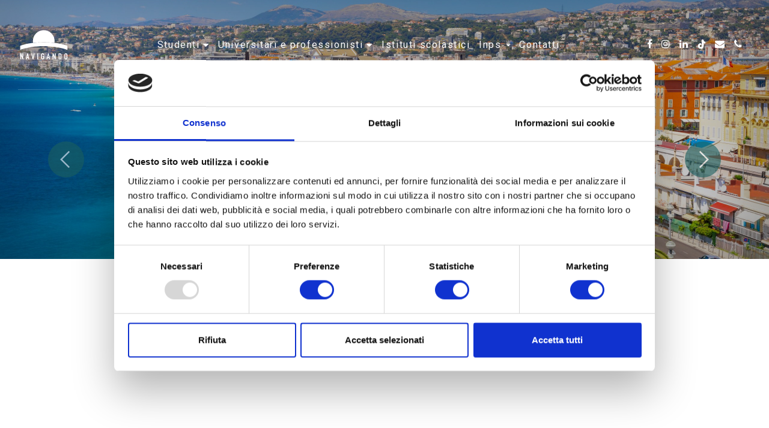

--- FILE ---
content_type: text/html; charset=UTF-8
request_url: https://www.navigando.it/destinazioni/nizza-corsi-lingue-estero/
body_size: 14057
content:
<!DOCTYPE html>
<html lang="it" lang="it-IT">
<head>
<meta charset="UTF-8">
<meta name="viewport" content="width=device-width, initial-scale=1">
<link rel="profile" href="http://gmpg.org/xfn/11">
<link rel="pingback" href="">
<meta property="og:url"           content="https://www.navigando.it/destinazioni/nizza-corsi-lingue-estero/" />
<meta property="og:type"          content="website" />
<meta property="og:image"         content="https://www.navigando.it/cms/wp-content/themes/navigando/images/fb-v2.jpg" />
<!-- <link href="https://www.navigando.it/cms/wp-content/themes/navigando/css/font-awesome.min.css" rel="stylesheet" media="all"> -->
<link rel="stylesheet" type="text/css" href="//www.navigando.it/cms/wp-content/cache/wpfc-minified/cic3jex/dunvw.css" media="all"/>
<style>
.intro-destinazioni-logo, .intro-destinazioni-prev-arrow, .intro-destinazioni-next-arrow, .modulo-galleria-slick .slick-arrow,
.modulo-galleria-slick .slick-arrow:hover, .modulo-testimonianza-box, .pillole-container ul{
background-color: #1b6060;
}
.modulo-testo h1, .modulo-pillole .modulo-testo-text h1, .modulo-testimonianza-content-text h1, ul.tabs-left > li.active > a, .modulo-tabs .tab-content h1, .tabs-destinazioni h2,
.tabs-destinazioni.modulo-tabs .tab-content table h1, .modulo-prenota-subtitle a,
.modulo-scheda-di-presentazione-testo h1, .modulo-scheda-di-prenotazione-testo h1, .modulo-condizioni-per-il-viaggio h1,
.modulo-scheda-di-presentazione .modulo-scheda-di-presentazione-testo strong,
.modulo-scheda-di-prenotazione .modulo-scheda-di-prenotazione-testo strong, .modulo-scheda-di-prenotazione .modulo-scheda-di-prenotazione-testo em,
.modulo-speciality h1, .speciality-content-footer-durata span, .speciality-content-footer-prezzo span, .speciality-content-footer-periodo span,
.modulo-tariffe h2, .modulo-tariffe table tr:first-child{
color: #1b6060;
}
.modulo-prenota .button, .intro-destinazioni .button, .modulo-tariffe .button, .programma-brochure .button-custom, .modulo-condizioni-per-il-viaggio .programma-brochure .button-custom:hover, .modulo-condizioni-per-il-viaggio .programma-brochure .button-custom:focus {
background-color: #1b6060;
border:1px solid #1b6060;
}
.intro-destinazioni .button:hover, .intro-destinazioni .button:focus, .modulo-tariffe .button:hover, .modulo-tariffe .button:focus, .modulo-prenota .button:hover, .modulo-prenota .button:focus, .programma-brochure .button-custom:hover, .programma-brochure .button-custom:focus {
background-color: rgba(27,96,96,0.3);                }
.programma-brochure .programma-brochure-icon-custom {
background-color: #1b6060;
border-color: #1b6060;
}
.programma-brochure .programma-brochure-icon-custom:hover .icon, .modulo-condizioni-per-il-viaggio .programma-brochure-icon-container:hover .icon {
fill: #1b6060;
}
.programma-brochure .button-custom:focus .icon-download-arrow{
fill: #1b6060                }
</style>
<!-- Facebook Pixel Code da inserire in tutte le pagine -->
<!-- <script>
!function(f,b,e,v,n,t,s){if(f.fbq)return;n=f.fbq=function(){n.callMethod?
n.callMethod.apply(n,arguments):n.queue.push(arguments)};if(!f._fbq)f._fbq=n;
n.push=n;n.loaded=!0;n.version='2.0';n.queue=[];t=b.createElement(e);t.async=!0;
t.src=v;s=b.getElementsByTagName(e)[0];s.parentNode.insertBefore(t,s)}(window,
document,'script','https://connect.facebook.net/en_US/fbevents.js');
fbq('init', '1032412783525773', {
em: 'insert_email_variable,'
});
fbq('track', 'PageView');
</script>
<noscript>
<img style="display:none" src="https://www.facebook.com/tr?id=1032412783525773&ev=PageView&noscript=1" height="1" width="1"/>
</noscript> -->
<!-- DO NOT MODIFY -->
<!-- End Facebook Pixel Code -->
<link rel="canonical" href="https://www.navigando.it/destinazioni/nizza-corsi-lingue-estero/" />
<!-- Begin Linktree conversion tracking code -->
<script>
(function (l, i, n, k, t, r, ee) {
l[t] = l[t] || function () { (l[t].q = l[t].q || []).push(arguments) },
l[t].l = 1 * new Date(); r = i.createElement(n); ee = i.getElementsByTagName(n)[0];
r.async = 1; r.src = k; ee.parentNode.insertBefore(r, ee)
})
(window, document, 'script', 'https://assets.production.linktr.ee/ltpixel/ltpix.min.js?t=' + 864e5*Math.ceil(new Date/864e5), 'lti')
</script>
<script>
lti('init', 'LTU-a9fed46a-64c0-4404-a330-f4ccec2c5a32')
lti('pageloaded')
</script>
<!-- End Linktree conversion tracking code -->
<script data-cookieconsent="ignore">
window.dataLayer = window.dataLayer || [];
function gtag() {
dataLayer.push(arguments);
}
gtag("consent", "default", {
ad_user_data: "denied",
ad_personalization: "denied",
ad_storage: "denied",
analytics_storage: "denied",
functionality_storage: "denied",
personalization_storage: "denied",
security_storage: "granted",
wait_for_update: 500,
});
gtag("set", "ads_data_redaction", true);
</script>
<script type="text/javascript"
id="Cookiebot"
src="https://consent.cookiebot.com/uc.js"
data-implementation="wp"
data-cbid="b6141ed9-b48a-4ecc-a40d-a854d3b6464a"
data-blockingmode="auto"
></script>
<meta name='robots' content='index, follow, max-image-preview:large, max-snippet:-1, max-video-preview:-1' />
<!-- This site is optimized with the Yoast SEO plugin v20.9 - https://yoast.com/wordpress/plugins/seo/ -->
<title>Nizza | Navigando</title>
<meta name="description" content="Corsi di lingua per universitari e professionisti in Francia a Nizza per imparare il francese. Parti con Navigando!" />
<link rel="canonical" href="https://www.navigando.it/destinazioni/nizza-corsi-lingue-estero/" />
<meta property="og:locale" content="it_IT" />
<meta property="og:type" content="article" />
<meta property="og:title" content="Nizza | Navigando" />
<meta property="og:description" content="Corsi di lingua per universitari e professionisti in Francia a Nizza per imparare il francese. Parti con Navigando!" />
<meta property="og:url" content="https://www.navigando.it/destinazioni/nizza-corsi-lingue-estero/" />
<meta property="og:site_name" content="Navigando Turismo e Cultura" />
<meta property="article:publisher" content="https://www.facebook.com/navigandoturismocultura/?fref=ts" />
<meta property="article:modified_time" content="2025-08-01T08:16:42+00:00" />
<meta property="og:image" content="https://www.navigando.it/cms/wp-content/uploads/2025/12/logo-new.png" />
<meta property="og:image:width" content="1173" />
<meta property="og:image:height" content="868" />
<meta property="og:image:type" content="image/png" />
<meta name="twitter:card" content="summary_large_image" />
<script type="application/ld+json" class="yoast-schema-graph">{"@context":"https://schema.org","@graph":[{"@type":"WebPage","@id":"https://www.navigando.it/destinazioni/nizza-corsi-lingue-estero/","url":"https://www.navigando.it/destinazioni/nizza-corsi-lingue-estero/","name":"Nizza | Navigando","isPartOf":{"@id":"https://www.navigando.it/#website"},"datePublished":"2018-02-16T14:25:49+00:00","dateModified":"2025-08-01T08:16:42+00:00","description":"Corsi di lingua per universitari e professionisti in Francia a Nizza per imparare il francese. Parti con Navigando!","breadcrumb":{"@id":"https://www.navigando.it/destinazioni/nizza-corsi-lingue-estero/#breadcrumb"},"inLanguage":"it-IT","potentialAction":[{"@type":"ReadAction","target":["https://www.navigando.it/destinazioni/nizza-corsi-lingue-estero/"]}]},{"@type":"BreadcrumbList","@id":"https://www.navigando.it/destinazioni/nizza-corsi-lingue-estero/#breadcrumb","itemListElement":[{"@type":"ListItem","position":1,"name":"Home","item":"https://www.navigando.it/"},{"@type":"ListItem","position":2,"name":"Nizza"}]},{"@type":"WebSite","@id":"https://www.navigando.it/#website","url":"https://www.navigando.it/","name":"Navigando Turismo e Cultura","description":"Soggiorni e viaggi studio all&#039;estero","publisher":{"@id":"https://www.navigando.it/#organization"},"alternateName":"Navigando","potentialAction":[{"@type":"SearchAction","target":{"@type":"EntryPoint","urlTemplate":"https://www.navigando.it/?s={search_term_string}"},"query-input":"required name=search_term_string"}],"inLanguage":"it-IT"},{"@type":"Organization","@id":"https://www.navigando.it/#organization","name":"Navigando","url":"https://www.navigando.it/","logo":{"@type":"ImageObject","inLanguage":"it-IT","@id":"https://www.navigando.it/#/schema/logo/image/","url":"https://www.navigando.it/cms/wp-content/uploads/2025/12/logo-new.png","contentUrl":"https://www.navigando.it/cms/wp-content/uploads/2025/12/logo-new.png","width":1173,"height":868,"caption":"Navigando"},"image":{"@id":"https://www.navigando.it/#/schema/logo/image/"},"sameAs":["https://www.facebook.com/navigandoturismocultura/?fref=ts","https://it.trustpilot.com/review/navigando.it","https://it.linkedin.com/company/navigando-turismo-e-cultura","https://www.instagram.com/navigando.study/"]}]}</script>
<!-- / Yoast SEO plugin. -->
<link rel='dns-prefetch' href='//maps.googleapis.com' />
<link rel='dns-prefetch' href='//www.googletagmanager.com' />
<link rel='dns-prefetch' href='//fonts.googleapis.com' />
<!-- <link rel='stylesheet' id='wp-block-library-css' href='https://www.navigando.it/cms/wp-includes/css/dist/block-library/style.css?ver=6.2.8' type='text/css' media='all' /> -->
<!-- <link rel='stylesheet' id='classic-theme-styles-css' href='https://www.navigando.it/cms/wp-includes/css/classic-themes.css?ver=6.2.8' type='text/css' media='all' /> -->
<link rel="stylesheet" type="text/css" href="//www.navigando.it/cms/wp-content/cache/wpfc-minified/784f5yq5/dunvw.css" media="all"/>
<style id='global-styles-inline-css' type='text/css'>
body{--wp--preset--color--black: #000000;--wp--preset--color--cyan-bluish-gray: #abb8c3;--wp--preset--color--white: #ffffff;--wp--preset--color--pale-pink: #f78da7;--wp--preset--color--vivid-red: #cf2e2e;--wp--preset--color--luminous-vivid-orange: #ff6900;--wp--preset--color--luminous-vivid-amber: #fcb900;--wp--preset--color--light-green-cyan: #7bdcb5;--wp--preset--color--vivid-green-cyan: #00d084;--wp--preset--color--pale-cyan-blue: #8ed1fc;--wp--preset--color--vivid-cyan-blue: #0693e3;--wp--preset--color--vivid-purple: #9b51e0;--wp--preset--gradient--vivid-cyan-blue-to-vivid-purple: linear-gradient(135deg,rgba(6,147,227,1) 0%,rgb(155,81,224) 100%);--wp--preset--gradient--light-green-cyan-to-vivid-green-cyan: linear-gradient(135deg,rgb(122,220,180) 0%,rgb(0,208,130) 100%);--wp--preset--gradient--luminous-vivid-amber-to-luminous-vivid-orange: linear-gradient(135deg,rgba(252,185,0,1) 0%,rgba(255,105,0,1) 100%);--wp--preset--gradient--luminous-vivid-orange-to-vivid-red: linear-gradient(135deg,rgba(255,105,0,1) 0%,rgb(207,46,46) 100%);--wp--preset--gradient--very-light-gray-to-cyan-bluish-gray: linear-gradient(135deg,rgb(238,238,238) 0%,rgb(169,184,195) 100%);--wp--preset--gradient--cool-to-warm-spectrum: linear-gradient(135deg,rgb(74,234,220) 0%,rgb(151,120,209) 20%,rgb(207,42,186) 40%,rgb(238,44,130) 60%,rgb(251,105,98) 80%,rgb(254,248,76) 100%);--wp--preset--gradient--blush-light-purple: linear-gradient(135deg,rgb(255,206,236) 0%,rgb(152,150,240) 100%);--wp--preset--gradient--blush-bordeaux: linear-gradient(135deg,rgb(254,205,165) 0%,rgb(254,45,45) 50%,rgb(107,0,62) 100%);--wp--preset--gradient--luminous-dusk: linear-gradient(135deg,rgb(255,203,112) 0%,rgb(199,81,192) 50%,rgb(65,88,208) 100%);--wp--preset--gradient--pale-ocean: linear-gradient(135deg,rgb(255,245,203) 0%,rgb(182,227,212) 50%,rgb(51,167,181) 100%);--wp--preset--gradient--electric-grass: linear-gradient(135deg,rgb(202,248,128) 0%,rgb(113,206,126) 100%);--wp--preset--gradient--midnight: linear-gradient(135deg,rgb(2,3,129) 0%,rgb(40,116,252) 100%);--wp--preset--duotone--dark-grayscale: url('#wp-duotone-dark-grayscale');--wp--preset--duotone--grayscale: url('#wp-duotone-grayscale');--wp--preset--duotone--purple-yellow: url('#wp-duotone-purple-yellow');--wp--preset--duotone--blue-red: url('#wp-duotone-blue-red');--wp--preset--duotone--midnight: url('#wp-duotone-midnight');--wp--preset--duotone--magenta-yellow: url('#wp-duotone-magenta-yellow');--wp--preset--duotone--purple-green: url('#wp-duotone-purple-green');--wp--preset--duotone--blue-orange: url('#wp-duotone-blue-orange');--wp--preset--font-size--small: 13px;--wp--preset--font-size--medium: 20px;--wp--preset--font-size--large: 36px;--wp--preset--font-size--x-large: 42px;--wp--preset--spacing--20: 0.44rem;--wp--preset--spacing--30: 0.67rem;--wp--preset--spacing--40: 1rem;--wp--preset--spacing--50: 1.5rem;--wp--preset--spacing--60: 2.25rem;--wp--preset--spacing--70: 3.38rem;--wp--preset--spacing--80: 5.06rem;--wp--preset--shadow--natural: 6px 6px 9px rgba(0, 0, 0, 0.2);--wp--preset--shadow--deep: 12px 12px 50px rgba(0, 0, 0, 0.4);--wp--preset--shadow--sharp: 6px 6px 0px rgba(0, 0, 0, 0.2);--wp--preset--shadow--outlined: 6px 6px 0px -3px rgba(255, 255, 255, 1), 6px 6px rgba(0, 0, 0, 1);--wp--preset--shadow--crisp: 6px 6px 0px rgba(0, 0, 0, 1);}:where(.is-layout-flex){gap: 0.5em;}body .is-layout-flow > .alignleft{float: left;margin-inline-start: 0;margin-inline-end: 2em;}body .is-layout-flow > .alignright{float: right;margin-inline-start: 2em;margin-inline-end: 0;}body .is-layout-flow > .aligncenter{margin-left: auto !important;margin-right: auto !important;}body .is-layout-constrained > .alignleft{float: left;margin-inline-start: 0;margin-inline-end: 2em;}body .is-layout-constrained > .alignright{float: right;margin-inline-start: 2em;margin-inline-end: 0;}body .is-layout-constrained > .aligncenter{margin-left: auto !important;margin-right: auto !important;}body .is-layout-constrained > :where(:not(.alignleft):not(.alignright):not(.alignfull)){max-width: var(--wp--style--global--content-size);margin-left: auto !important;margin-right: auto !important;}body .is-layout-constrained > .alignwide{max-width: var(--wp--style--global--wide-size);}body .is-layout-flex{display: flex;}body .is-layout-flex{flex-wrap: wrap;align-items: center;}body .is-layout-flex > *{margin: 0;}:where(.wp-block-columns.is-layout-flex){gap: 2em;}.has-black-color{color: var(--wp--preset--color--black) !important;}.has-cyan-bluish-gray-color{color: var(--wp--preset--color--cyan-bluish-gray) !important;}.has-white-color{color: var(--wp--preset--color--white) !important;}.has-pale-pink-color{color: var(--wp--preset--color--pale-pink) !important;}.has-vivid-red-color{color: var(--wp--preset--color--vivid-red) !important;}.has-luminous-vivid-orange-color{color: var(--wp--preset--color--luminous-vivid-orange) !important;}.has-luminous-vivid-amber-color{color: var(--wp--preset--color--luminous-vivid-amber) !important;}.has-light-green-cyan-color{color: var(--wp--preset--color--light-green-cyan) !important;}.has-vivid-green-cyan-color{color: var(--wp--preset--color--vivid-green-cyan) !important;}.has-pale-cyan-blue-color{color: var(--wp--preset--color--pale-cyan-blue) !important;}.has-vivid-cyan-blue-color{color: var(--wp--preset--color--vivid-cyan-blue) !important;}.has-vivid-purple-color{color: var(--wp--preset--color--vivid-purple) !important;}.has-black-background-color{background-color: var(--wp--preset--color--black) !important;}.has-cyan-bluish-gray-background-color{background-color: var(--wp--preset--color--cyan-bluish-gray) !important;}.has-white-background-color{background-color: var(--wp--preset--color--white) !important;}.has-pale-pink-background-color{background-color: var(--wp--preset--color--pale-pink) !important;}.has-vivid-red-background-color{background-color: var(--wp--preset--color--vivid-red) !important;}.has-luminous-vivid-orange-background-color{background-color: var(--wp--preset--color--luminous-vivid-orange) !important;}.has-luminous-vivid-amber-background-color{background-color: var(--wp--preset--color--luminous-vivid-amber) !important;}.has-light-green-cyan-background-color{background-color: var(--wp--preset--color--light-green-cyan) !important;}.has-vivid-green-cyan-background-color{background-color: var(--wp--preset--color--vivid-green-cyan) !important;}.has-pale-cyan-blue-background-color{background-color: var(--wp--preset--color--pale-cyan-blue) !important;}.has-vivid-cyan-blue-background-color{background-color: var(--wp--preset--color--vivid-cyan-blue) !important;}.has-vivid-purple-background-color{background-color: var(--wp--preset--color--vivid-purple) !important;}.has-black-border-color{border-color: var(--wp--preset--color--black) !important;}.has-cyan-bluish-gray-border-color{border-color: var(--wp--preset--color--cyan-bluish-gray) !important;}.has-white-border-color{border-color: var(--wp--preset--color--white) !important;}.has-pale-pink-border-color{border-color: var(--wp--preset--color--pale-pink) !important;}.has-vivid-red-border-color{border-color: var(--wp--preset--color--vivid-red) !important;}.has-luminous-vivid-orange-border-color{border-color: var(--wp--preset--color--luminous-vivid-orange) !important;}.has-luminous-vivid-amber-border-color{border-color: var(--wp--preset--color--luminous-vivid-amber) !important;}.has-light-green-cyan-border-color{border-color: var(--wp--preset--color--light-green-cyan) !important;}.has-vivid-green-cyan-border-color{border-color: var(--wp--preset--color--vivid-green-cyan) !important;}.has-pale-cyan-blue-border-color{border-color: var(--wp--preset--color--pale-cyan-blue) !important;}.has-vivid-cyan-blue-border-color{border-color: var(--wp--preset--color--vivid-cyan-blue) !important;}.has-vivid-purple-border-color{border-color: var(--wp--preset--color--vivid-purple) !important;}.has-vivid-cyan-blue-to-vivid-purple-gradient-background{background: var(--wp--preset--gradient--vivid-cyan-blue-to-vivid-purple) !important;}.has-light-green-cyan-to-vivid-green-cyan-gradient-background{background: var(--wp--preset--gradient--light-green-cyan-to-vivid-green-cyan) !important;}.has-luminous-vivid-amber-to-luminous-vivid-orange-gradient-background{background: var(--wp--preset--gradient--luminous-vivid-amber-to-luminous-vivid-orange) !important;}.has-luminous-vivid-orange-to-vivid-red-gradient-background{background: var(--wp--preset--gradient--luminous-vivid-orange-to-vivid-red) !important;}.has-very-light-gray-to-cyan-bluish-gray-gradient-background{background: var(--wp--preset--gradient--very-light-gray-to-cyan-bluish-gray) !important;}.has-cool-to-warm-spectrum-gradient-background{background: var(--wp--preset--gradient--cool-to-warm-spectrum) !important;}.has-blush-light-purple-gradient-background{background: var(--wp--preset--gradient--blush-light-purple) !important;}.has-blush-bordeaux-gradient-background{background: var(--wp--preset--gradient--blush-bordeaux) !important;}.has-luminous-dusk-gradient-background{background: var(--wp--preset--gradient--luminous-dusk) !important;}.has-pale-ocean-gradient-background{background: var(--wp--preset--gradient--pale-ocean) !important;}.has-electric-grass-gradient-background{background: var(--wp--preset--gradient--electric-grass) !important;}.has-midnight-gradient-background{background: var(--wp--preset--gradient--midnight) !important;}.has-small-font-size{font-size: var(--wp--preset--font-size--small) !important;}.has-medium-font-size{font-size: var(--wp--preset--font-size--medium) !important;}.has-large-font-size{font-size: var(--wp--preset--font-size--large) !important;}.has-x-large-font-size{font-size: var(--wp--preset--font-size--x-large) !important;}
.wp-block-navigation a:where(:not(.wp-element-button)){color: inherit;}
:where(.wp-block-columns.is-layout-flex){gap: 2em;}
.wp-block-pullquote{font-size: 1.5em;line-height: 1.6;}
</style>
<!-- <link rel='stylesheet' id='contact-form-7-css' href='https://www.navigando.it/cms/wp-content/plugins/contact-form-7/includes/css/styles.css?ver=5.7.7' type='text/css' media='all' /> -->
<!-- <link rel='stylesheet' id='wpcf7-redirect-script-frontend-css' href='https://www.navigando.it/cms/wp-content/plugins/wpcf7-redirect/build/css/wpcf7-redirect-frontend.min.css?ver=1.1' type='text/css' media='all' /> -->
<link rel="stylesheet" type="text/css" href="//www.navigando.it/cms/wp-content/cache/wpfc-minified/7ubg8ayq/dunvw.css" media="all"/>
<link rel='stylesheet' id='webfonts-gfonts-css' href='https://fonts.googleapis.com/css?family=Montserrat%3A400%2C700%7CRoboto+Slab%3A300%2C400%2C700%7CRoboto%3A300%2C400%2C700&#038;ver=1.0' type='text/css' media='all' />
<!-- <link rel='stylesheet' id='navigando-simpleselect-style-css' href='https://www.navigando.it/cms/wp-content/themes/navigando/css/jquery.simpleselect.min.css?ver=6.2.8' type='text/css' media='all' /> -->
<!-- <link rel='stylesheet' id='navigando-style-css' href='https://www.navigando.it/cms/wp-content/themes/navigando/style.css?ver=5' type='text/css' media='all' /> -->
<!-- <link rel='stylesheet' id='navigando-slick-style-css' href='https://www.navigando.it/cms/wp-content/themes/navigando/slick/slick.css?ver=6.2.8' type='text/css' media='all' /> -->
<!-- <link rel='stylesheet' id='navigando-slick-style-theme-css' href='https://www.navigando.it/cms/wp-content/themes/navigando/slick/slick-theme.css?ver=6.2.8' type='text/css' media='all' /> -->
<!-- <link rel='stylesheet' id='navigando-verticaltabs-style-css' href='https://www.navigando.it/cms/wp-content/themes/navigando/css/bootstrap.vertical-tabs.min.css?ver=6.2.8' type='text/css' media='all' /> -->
<!-- <link rel='stylesheet' id='navigando-fancybox-style-css' href='https://www.navigando.it/cms/wp-content/themes/navigando/fancybox/jquery.fancybox.css?ver=6.2.8' type='text/css' media='all' /> -->
<link rel="stylesheet" type="text/css" href="//www.navigando.it/cms/wp-content/cache/wpfc-minified/shnei92/dunvw.css" media="all"/>
<script src='//www.navigando.it/cms/wp-content/cache/wpfc-minified/223nlyyo/dunvw.js' type="text/javascript"></script>
<!-- <script type='text/javascript' src='https://www.navigando.it/cms/wp-content/plugins/jquery-manager/assets/js/jquery-3.5.1.min.js' id='jquery-core-js'></script> -->
<!-- <script type='text/javascript' src='https://www.navigando.it/cms/wp-content/plugins/jquery-manager/assets/js/jquery-migrate-3.3.0.min.js' id='jquery-migrate-js'></script> -->
<script type='text/javascript' id='tt4b_ajax_script-js-extra'>
/* <![CDATA[ */
var tt4b_script_vars = {"pixel_code":"CSKAISJC77U5IJO1TBD0","currency":"","country":"IT","advanced_matching":"1"};
/* ]]> */
</script>
<script src='//www.navigando.it/cms/wp-content/cache/wpfc-minified/dg7iflon/dunvw.js' type="text/javascript"></script>
<!-- <script type='text/javascript' src='https://www.navigando.it/cms/wp-content/plugins/tiktok-for-business/admin/js/ajaxSnippet.js?ver=v1' id='tt4b_ajax_script-js'></script> -->
<!-- Snippet del tag Google (gtag.js) aggiunto da Site Kit -->
<!-- Snippet di Google Ads aggiunto da Site Kit -->
<!-- Snippet Google Analytics aggiunto da Site Kit -->
<script type='text/javascript' src='https://www.googletagmanager.com/gtag/js?id=GT-5MJPQQF' id='google_gtagjs-js' async></script>
<script type='text/javascript' id='google_gtagjs-js-after'>
window.dataLayer = window.dataLayer || [];function gtag(){dataLayer.push(arguments);}
gtag("set","linker",{"domains":["www.navigando.it"]});
gtag("js", new Date());
gtag("set", "developer_id.dZTNiMT", true);
gtag("config", "GT-5MJPQQF");
gtag("config", "AW-870769573");
</script>
<!-- Snippet del tag Google (gtag.js) finale aggiunto da Site Kit -->
<link rel="EditURI" type="application/rsd+xml" title="RSD" href="https://www.navigando.it/cms/xmlrpc.php?rsd" />
<link rel="wlwmanifest" type="application/wlwmanifest+xml" href="https://www.navigando.it/cms/wp-includes/wlwmanifest.xml" />
<meta name="generator" content="Site Kit by Google 1.144.0" />
<script>
(function(h,o,t,j,a,r){
h.hj=h.hj||function(){(h.hj.q=h.hj.q||[]).push(arguments)};
h._hjSettings={hjid:1599643,hjsv:5};
a=o.getElementsByTagName('head')[0];
r=o.createElement('script');r.async=1;
r.src=t+h._hjSettings.hjid+j+h._hjSettings.hjsv;
a.appendChild(r);
})(window,document,'//static.hotjar.com/c/hotjar-','.js?sv=');
</script>
<!-- Meta Pixel Code -->
<script type='text/javascript'>
!function(f,b,e,v,n,t,s){if(f.fbq)return;n=f.fbq=function(){n.callMethod?
n.callMethod.apply(n,arguments):n.queue.push(arguments)};if(!f._fbq)f._fbq=n;
n.push=n;n.loaded=!0;n.version='2.0';n.queue=[];t=b.createElement(e);t.async=!0;
t.src=v;s=b.getElementsByTagName(e)[0];s.parentNode.insertBefore(t,s)}(window,
document,'script','https://connect.facebook.net/en_US/fbevents.js?v=next');
</script>
<!-- End Meta Pixel Code -->
<script type='text/javascript'>
var url = window.location.origin + '?ob=open-bridge';
fbq('set', 'openbridge', '369497799552430', url);
</script>
<script type='text/javascript'>fbq('init', '369497799552430', {}, {
"agent": "wordpress-6.2.8-4.0.1"
})</script><script type='text/javascript'>
fbq('track', 'PageView', []);
</script>
<!-- Meta Pixel Code -->
<noscript>
<img height="1" width="1" style="display:none" alt="fbpx"
src="https://www.facebook.com/tr?id=369497799552430&ev=PageView&noscript=1" />
</noscript>
<!-- End Meta Pixel Code -->
<style type="text/css">.broken_link, a.broken_link {
text-decoration: line-through;
}</style>
<!-- Snippet Google Tag Manager aggiunto da Site Kit -->
<script type="text/javascript">
( function( w, d, s, l, i ) {
w[l] = w[l] || [];
w[l].push( {'gtm.start': new Date().getTime(), event: 'gtm.js'} );
var f = d.getElementsByTagName( s )[0],
j = d.createElement( s ), dl = l != 'dataLayer' ? '&l=' + l : '';
j.async = true;
j.src = 'https://www.googletagmanager.com/gtm.js?id=' + i + dl;
f.parentNode.insertBefore( j, f );
} )( window, document, 'script', 'dataLayer', 'GTM-PL3PPGC' );
</script>
<!-- Termina lo snippet Google Tag Manager aggiunto da Site Kit -->
<link rel="icon" href="https://www.navigando.it/cms/wp-content/uploads/2024/12/cropped-Favicon_Navigando-32x32.png" sizes="32x32" />
<link rel="icon" href="https://www.navigando.it/cms/wp-content/uploads/2024/12/cropped-Favicon_Navigando-192x192.png" sizes="192x192" />
<link rel="apple-touch-icon" href="https://www.navigando.it/cms/wp-content/uploads/2024/12/cropped-Favicon_Navigando-180x180.png" />
<meta name="msapplication-TileImage" content="https://www.navigando.it/cms/wp-content/uploads/2024/12/cropped-Favicon_Navigando-270x270.png" />
<style type="text/css" id="wp-custom-css">
@media (max-width: 767px) {
.blogsingle-header {
padding: 120px 0 50px 0; }}		</style>
</head>
<body class="destinazioni-template-default single single-destinazioni postid-155281">
<div style="display: none" class="container">
<div class="col-xs-12 menu-principale">
<nav class="navbar navbar-pagine-interne">
<div class="navbar-header">
<button type="button" class="navbar-toggle collapsed" data-toggle="collapse" data-target="#menu-principale" aria-expanded="false">
<span class="sr-only">Toggle navigation</span>
<span class="icon-bar"></span>
<span class="icon-bar"></span>
<span class="icon-bar"></span>
</button>
</div>
<div class="logo logo-big hidden-xs animated fadeInDown" data-id='1'>
<a href="https://www.navigando.it/"><span class="hidden">Navigando&reg;</span></a>
</div>
<div class="header-hiddenhp">
<div class="navbar-collapse collapse" id="menu-principale">
<ul class="nav navbar-nav">
<li class="studenti dropdown">
<a href="#" class="dropdown-toggle" data-toggle="dropdown" role="button" aria-haspopup="true" aria-expanded="false">
Studenti
</a>
<ul class="dropdown-menu">
<div class="dropdown-menu-inner">
<li><a href="https://www.navigando.it/programmi/vacanze-studio/"><span class="dot" style="background-color:#006352;"></span>Vacanze studio di gruppo all&#8217;estero</a></li>
<li><a href="https://www.navigando.it/programmi/soggiorni-estivi-estero/"><span class="dot" style="background-color:#d64304;"></span>Vacanze Studio Individuali</a></li>
<li><a href="https://www.navigando.it/programmi/vacanze-studio-sport/"><span class="dot" style="background-color:#c9105a;"></span>Vacanze Studio e Sport all&#8217;estero</a></li>
<li><a href="https://www.navigando.it/programmi/esperienze-accademiche/"><span class="dot" style="background-color:#822917;"></span>Esperienze Accademiche all&#8217;estero</a></li>
<li><a href="https://www.navigando.it/programmi/studio-e-lavoro-estero-studenti/"><span class="dot" style="background-color:#dd9933;"></span>Viaggi Studio e Lavoro all’Estero 16+</a></li>
<li><a href="https://www.navigando.it/programmi/anno-scolastico-estero/"><span class="dot" style="background-color:#1b6060;"></span>Anno Scolastico all&#8217;Estero</a></li>
</div>
</ul>
</li>
<li class="universitari dropdown">
<a href="#" class="dropdown-toggle" data-toggle="dropdown" role="button" aria-haspopup="true" aria-expanded="false">
Universitari e professionisti
</a>
<ul class="dropdown-menu">
<div class="dropdown-menu-inner">
<li><a href="https://www.navigando.it/programmi/corsi-lingue-estero/"><span class="dot" style="background-color:#1b6060;"></span>Corsi di Lingua all&#8217;Estero</a></li>
<li><a href="https://www.navigando.it/programmi/studio-lavoro-allestero/"><span class="dot" style="background-color:#7e3285;"></span>Studio e Lavoro all&#8217;Estero 18+</a></li>
</div>
</ul>
</li>
<li class="istituti dropdown">
<a href="https://www.navigando.it/programmi/stage-linguistici-estero/" class="dropdown-toggle" >
Istituti scolastici
</a>
</li>
<!-- <li class="famiglia dropdown">
<a href="#" class="dropdown-toggle" data-toggle="dropdown" role="button" aria-haspopup="true" aria-expanded="false">
Famiglie</a>
</li> -->
<li class="inps dropdown">
<a href="#" class="dropdown-toggle" data-toggle="dropdown" role="button" aria-haspopup="true" aria-expanded="false">
INPS
<span class="caret"></span>
</a>
<ul class="dropdown-menu">
<div class="dropdown-menu-inner">
<li><a href="https://www.navigando.it/inps/"><span class="dot" style="background-color: #dd9933;"></span>INPS Itaca</a></li>
<li><a href="https://www.navigando.it/estate-inpsieme/"><span class="dot" style="background-color: #d64304;"></span>Estate INPSieme</a></li>
<li><a href="https://www.navigando.it/inps-corsi-lingue/"><span class="dot" style="background-color: #1b6060;"></span>INPS Corsi di Lingua</a></li>
</div>
</ul>
</li>
<li class="contatti dropdown">
<a href="https://www.navigando.it/contatti/">
Contatti
</a>
</li>
<div class="social-menu">
<li class="facebook">
<a href="tel:+3902806761">
<i class="fa fa-phone" aria-hidden="true"></i>
</a>
</li>
<li class="facebook">
<a href="mailto:info@navigando.it">
<i class="fa fa-envelope" aria-hidden="true"></i>
</a>
</li>
<li class="facebook"><a target="_blank" href="https://www.tiktok.com/@navigando.study">
<svg class="icon icon-tiktok" version="1.1" id="Layer_1" xmlns="http://www.w3.org/2000/svg" xmlns:xlink="http://www.w3.org/1999/xlink" x="0px" y="0px"
viewBox="0 0 533.3 666.7" xml:space="preserve">
<g id="页面-1">
<g id="Brand" transform="translate(-720.000000, -48.000000)">
<g id="tiktok_fill" transform="translate(720.000000, 48.000000)">
<path id="路径" d="M333.3,0C370.2,0,400,29.8,400,66.7c0,48.2,34.3,88.7,79.9,98
c36.1,7.3,59.4,42.5,52.1,78.6s-42.5,59.4-78.6,52.1c-18.7-3.8-36.6-9.8-53.4-17.8v189.2c0,110.5-89.5,200-200,200
S0,577.3,0,466.8C0,373.4,63.8,295.2,150,273c35.7-9.2,72,12.3,81.2,47.9c9.2,35.7-12.3,72-47.9,81.2c-28.8,7.4-50,33.6-50,64.6
c0,36.8,29.8,66.7,66.7,66.7c36.8,0,66.7-29.8,66.7-66.7v-400C266.7,29.8,296.5,0,333.3,0z"/>
</g>
</g>
</g>
</svg>
</a>
</li>
<li class="instagram"><a target="_blank" href="https://www.linkedin.com/company/navigando-turismo-e-cultura/">
<i class="fa fa-linkedin" aria-hidden="true"></i>
</a>
</li>
<li class="instagram"><a target="_blank" href="https://www.instagram.com/navigando.study/">
<i class="fa fa-instagram" aria-hidden="true"></i>
</a>
</li>
<li class="facebook"><a target="_blank" href="https://www.facebook.com/navigando.study/">
<i class="fa fa-facebook" aria-hidden="true"></i>
</a>
</li>
</div>
</ul>
</div><!-- /.navbar-collapse -->                </div>
</nav>
</div><!-- .col-xs-10-->
</div><!-- .container-->
<!-- main navbar -->
<nav class="navbar navbar-default navbar-fixed-top main-navbar menu-principale navbar-navigando">
<div class="container-fluid">
<div class="navbar-header">
<button type="button" class="navbar-toggle " >
<span class="sr-only">Toggle navigation</span>
<span class="icon-bar"></span>
<span class="icon-bar"></span>
<span class="icon-bar"></span>
</button>
<a class="navbar-brand" href="https://www.navigando.it">
<img class="img-responsive logo logo-bianco" src="https://www.navigando.it/cms/wp-content/themes/navigando/images/logo-navigando-white.svg" alt="Logo Navigando - Agenzia Viaggi studio all'estero per studenti">
</a>
</div>
<div class="navbar-collapse collapse" id="menu-principale">
<ul class="nav navbar-nav">
<li class="studenti dropdown">
<a href="#" class="dropdown-toggle" data-toggle="dropdown" role="button" aria-haspopup="true" aria-expanded="false">
Studenti
</a>
<ul class="dropdown-menu">
<div class="dropdown-menu-inner">
<li><a href="https://www.navigando.it/programmi/vacanze-studio/"><span class="dot" style="background-color:#006352;"></span>Vacanze studio di gruppo all&#8217;estero</a></li>
<li><a href="https://www.navigando.it/programmi/soggiorni-estivi-estero/"><span class="dot" style="background-color:#d64304;"></span>Vacanze Studio Individuali</a></li>
<li><a href="https://www.navigando.it/programmi/vacanze-studio-sport/"><span class="dot" style="background-color:#c9105a;"></span>Vacanze Studio e Sport all&#8217;estero</a></li>
<li><a href="https://www.navigando.it/programmi/esperienze-accademiche/"><span class="dot" style="background-color:#822917;"></span>Esperienze Accademiche all&#8217;estero</a></li>
<li><a href="https://www.navigando.it/programmi/studio-e-lavoro-estero-studenti/"><span class="dot" style="background-color:#dd9933;"></span>Viaggi Studio e Lavoro all’Estero 16+</a></li>
<li><a href="https://www.navigando.it/programmi/anno-scolastico-estero/"><span class="dot" style="background-color:#1b6060;"></span>Anno Scolastico all&#8217;Estero</a></li>
</div>
</ul>
</li>
<li class="universitari dropdown">
<a href="#" class="dropdown-toggle" data-toggle="dropdown" role="button" aria-haspopup="true" aria-expanded="false">
Universitari e professionisti
</a>
<ul class="dropdown-menu">
<div class="dropdown-menu-inner">
<li><a href="https://www.navigando.it/programmi/corsi-lingue-estero/"><span class="dot" style="background-color:#1b6060;"></span>Corsi di Lingua all&#8217;Estero</a></li>
<li><a href="https://www.navigando.it/programmi/studio-lavoro-allestero/"><span class="dot" style="background-color:#7e3285;"></span>Studio e Lavoro all&#8217;Estero 18+</a></li>
</div>
</ul>
</li>
<li class="istituti dropdown">
<a href="https://www.navigando.it/programmi/stage-linguistici-estero/" class="dropdown-toggle" >
Istituti scolastici
</a>
</li>
<!-- <li class="famiglia dropdown">
<a href="#" class="dropdown-toggle" data-toggle="dropdown" role="button" aria-haspopup="true" aria-expanded="false">
Famiglie</a>
</li> -->
<li class="inps dropdown">
<a href="#" class="dropdown-toggle" data-toggle="dropdown" role="button" aria-haspopup="true" aria-expanded="false">
INPS
<span class="caret"></span>
</a>
<ul class="dropdown-menu">
<div class="dropdown-menu-inner">
<li><a href="https://www.navigando.it/inps/"><span class="dot" style="background-color: #dd9933;"></span>INPS Itaca</a></li>
<li><a href="https://www.navigando.it/estate-inpsieme/"><span class="dot" style="background-color: #d64304;"></span>Estate INPSieme</a></li>
<li><a href="https://www.navigando.it/inps-corsi-lingue/"><span class="dot" style="background-color: #1b6060;"></span>INPS Corsi di Lingua</a></li>
</div>
</ul>
</li>
<li class="contatti dropdown">
<a href="https://www.navigando.it/contatti/">
Contatti
</a>
</li>
<div class="social-menu">
<li class="facebook">
<a href="tel:+3902806761">
<i class="fa fa-phone" aria-hidden="true"></i>
</a>
</li>
<li class="facebook">
<a href="mailto:info@navigando.it">
<i class="fa fa-envelope" aria-hidden="true"></i>
</a>
</li>
<li class="facebook"><a target="_blank" href="https://www.tiktok.com/@navigando.study">
<svg class="icon icon-tiktok" version="1.1" id="Layer_1" xmlns="http://www.w3.org/2000/svg" xmlns:xlink="http://www.w3.org/1999/xlink" x="0px" y="0px"
viewBox="0 0 533.3 666.7" xml:space="preserve">
<g id="页面-1">
<g id="Brand" transform="translate(-720.000000, -48.000000)">
<g id="tiktok_fill" transform="translate(720.000000, 48.000000)">
<path id="路径" d="M333.3,0C370.2,0,400,29.8,400,66.7c0,48.2,34.3,88.7,79.9,98
c36.1,7.3,59.4,42.5,52.1,78.6s-42.5,59.4-78.6,52.1c-18.7-3.8-36.6-9.8-53.4-17.8v189.2c0,110.5-89.5,200-200,200
S0,577.3,0,466.8C0,373.4,63.8,295.2,150,273c35.7-9.2,72,12.3,81.2,47.9c9.2,35.7-12.3,72-47.9,81.2c-28.8,7.4-50,33.6-50,64.6
c0,36.8,29.8,66.7,66.7,66.7c36.8,0,66.7-29.8,66.7-66.7v-400C266.7,29.8,296.5,0,333.3,0z"/>
</g>
</g>
</g>
</svg>
</a>
</li>
<li class="instagram"><a target="_blank" href="https://www.linkedin.com/company/navigando-turismo-e-cultura/">
<i class="fa fa-linkedin" aria-hidden="true"></i>
</a>
</li>
<li class="instagram"><a target="_blank" href="https://www.instagram.com/navigando.study/">
<i class="fa fa-instagram" aria-hidden="true"></i>
</a>
</li>
<li class="facebook"><a target="_blank" href="https://www.facebook.com/navigando.study/">
<i class="fa fa-facebook" aria-hidden="true"></i>
</a>
</li>
</div>
</ul>
</div><!-- /.navbar-collapse -->
</div>
</nav><!-- end main navbar -->
<div class="intro-destinazioni parallax col-xs-12 cover animatedParent animateOnce" data-sequence="300" data-appear-top-offset="-200" style="background-image:url('https://www.navigando.it/cms/wp-content/uploads/2018/02/Nizza-scaled.jpeg')">
<div style="display: none" class="intro-destinazioni-logo animated fadeInDown" data-id="1">
<div class="intro-destinazioni-logo-img-container">
<div class="intro-destinazioni-logo-img">
<img src="" />
</div>
</div>
</div>
<div class="wrapper-program-text">
<h1 class="animated fadeInDown" data-id="2">Nizza</h1>
<form action="https://www.navigando.it/prenotazione/" id="prenotazione2" method="post">
<input type="hidden" name="step" value="1">
<input type="hidden" name="id_destinazione" value="155281">
<input type="hidden" name="id_programma" value="155040">
<input type="hidden" name="importo" value="">
<button type="submit" class="button animated growIn" data-id="3">Parti con noi</button>
</form>
</div>
<a href="https://www.navigando.it/destinazioni/parigi-corsi-lingue-estero/" class="intro-destinazioni-prev">
<span class="intro-destinazioni-prev-arrow">
<svg class="icon icon-arrow-right">
<use xmlns:xlink="http://www.w3.org/1999/xlink" xlink:href="https://www.navigando.it/cms/wp-content/themes/navigando/images/svg-sprite.svg#icon-arrow-right"></use>
</svg>
<span class="intro-destinazioni-prev-title-container">
<span class="intro-destinazioni-prev-title">
Parigi           </span>
</span>
</span>
</a>
<a href="https://www.navigando.it/destinazioni/antibes-corsi-lingue-estero/" class="intro-destinazioni-next">
<span class="intro-destinazioni-next-arrow">
<svg class="icon icon-arrow-right">
<use xmlns:xlink="http://www.w3.org/1999/xlink" xlink:href="https://www.navigando.it/cms/wp-content/themes/navigando/images/svg-sprite.svg#icon-arrow-right"></use>
</svg>
<span class="intro-destinazioni-next-title-container">
<span class="intro-destinazioni-next-title">
Antibes           </span>
</span>
</span>
</a>
</div><!--//.intro-destinazioni -->
<div class="modulo-testo col-xs-12 animatedParent animateOnce" data-sequence="300" data-appear-top-offset="-200">
<div class="col-xs-1"></div>
<div class="col-xs-10">
<div class="col-xs-12 testo animated fadeInDown" data-id="1"><p style="text-align: left"><span style="font-weight: 400">Nizza, capoluogo del dipartimento Alpes-Maritimes, si trova in Costa Azzurra, </span><span style="font-weight: 400">è la città ideale per chi desidera combinare lo studio del francese con pomeriggi di relax in spiaggia o attività all’aria aperta sulle montagne circostanti. </span><span style="font-weight: 400">Conosciuta come centro mondano e balneare con i suoi hotel di lusso e la Promenade des Anglais, il lungomare di 7 chilometri popolato da runners e rollers che sfrecciano sul largo marciapiede popolato di passanti. </span></p>
<p style="text-align: left"><span style="font-weight: 400">La </span><i><span style="font-weight: 400">vieille ville</span></i><span style="font-weight: 400"> è la parte vecchia della città, il luogo ideale per chi ama addentrarsi fra vicoli stretti e case colorate per scoprire un’anima brulicante di negozi tipici, ristoranti, bar, boutique e mercatini comunali, come il famoso mercato dei fiori. La Cattedrale di San Nicola è stata la prima cattedrale russo ortodossa dell’Europa occidentale, infatti, nel corso del 1800 Nizza era la meta prediletta della famiglia dello zar che veniva a trascorrervi l’inverno grazie al suo clima mite.</span></p>
</div>
</div>
<div class="col-xs-1"></div>
</div>
<div class="modulo-testo col-xs-12 animatedParent animateOnce" data-sequence="300" data-appear-top-offset="-200">
<div class="col-xs-1"></div>
<div class="col-xs-10">
<div class="col-xs-12 testo animated fadeInDown" data-id="1"><h1 style="text-align: center"><strong>Scuole</strong></h1>
</div>
</div>
<div class="col-xs-1"></div>
</div>
<div class="modulo-testo col-xs-12 animatedParent animateOnce" data-sequence="300" data-appear-top-offset="-200">
<div class="col-xs-1"></div>
<div class="col-xs-10">
<div class="col-xs-12 col-sm-3 titolo animated fadeInDown" data-id="1"><h1>LES ATELIERS FL </h1></div>
<div class="col-xs-12 col-sm-9 testo animated fadeInDown" data-id="2"><p data-start="0" data-end="391">La scuola <strong>Les ateliers FL Nice</strong>, nel quartiere Liberation-Borriglione tra una zona residenziale tranquilla e un vivace centro commerciale, occupa una casa provenzale rinnovata con sette aule high-tech su due piani, Wi-Fi libero e un centro risorse con cinque postazioni computer. Durante le pause gli studenti possono rilassarsi nel giardino soleggiato.</p>
<p data-start="393" data-end="906" data-is-last-node="" data-is-only-node="">L’istituto, completamente accessibile e accreditato, garantisce il benessere di ciascun partecipante attraverso uno spazio dedicato alla sicurezza e al supporto, un tutor personale sempre reperibile e un monitoraggio mirato per i minori. Le lezioni di francese si svolgono in classi internazionali e sono arricchite da attività pratiche sport acquatici, laboratori culturali e workshop artistici oltre che da escursioni guidate in Côte d’Azur (Monaco, Èze, Villefranche) per un apprendimento dinamico e immersivo.</p>
</div>
</div>
<div class="col-xs-1"></div>
</div>
<div class="modulo-prenota parallax cover col-xs-12 animatedParent animateOnce" data-sequence="300" data-appear-top-offset="-200" style="background-image:url('https://www.navigando.it/cms/wp-content/uploads/2016/07/hp_bottom-1.jpg')">
<div class="col-xs-1"></div>
<div class="col-xs-10">
<h2 class="animated fadeInDown" data-id="1">Ti piacerebbe studiare inglese?</h2>
<div class="modulo-prenota-subtitle animated fadeInDown" data-id="2">
</div>
<form action="https://www.navigando.it/prenotazione/" id="prenotazione" method="post">
<input type="hidden" name="step" value="1">
<input type="hidden" name="id_destinazione" value="155281">
<input type="hidden" name="id_programma" value="155040">
<input type="hidden" name="importo" value="">
<button type="submit" class="button animated growIn" data-id="3">Parti con noi</button>
</form>
</div>
<div class="col-xs-1"></div>
</div>

<div class="footer col-xs-12">
<div class="col-xs-1"></div>
<div class="col-xs-10">
<div class="col-xs-12 col-sm-6 col-md-3 footer-dati footer-col">
<a class="footer-logo" href="https://www.navigando.it">
<img class="img-responsive svg logo logo-bianco" src="https://www.navigando.it/cms/wp-content/themes/navigando/images/logo-navigando-white.svg" alt="Logo Naviando">
</a>
<h5 style="margin: 0 0 20px 0;
padding: 0;
font-size: 14px;">Turismo e Cultura</h5>
<div class="footer-dati-rights">
&copy; 2026 Navigando di Globo S.r.l.<br />
Piazza Carlo Caneva, 4 - 20154 Milano<br />
<span class="footer-link"><b>Tel. </b><a href="tel:+3902806761" target="_blank">+39 0280676.1</a></span><br />
<span class="footer-link"><b>Email </b><a href="mailto:info@navigando.it" target="_blank">info@navigando.it</a></span><br />
</div>
</div>
<div class="col-xs-12 col-sm-6 col-md-3 footer-col footer-menu-secondario">
<div class="row">
<div class="col-xs-6">
<h3>Info</h3>
<ul>
<!-- <li><a href="https://www.navigando.it/">Home</a></li> -->
<li><a href="https://www.navigando.it/about/">About</a></li>
<li><a href="https://www.navigando.it/blog/">Blog</a></li>
<li><a href="https://www.navigando.it/faq/">FAQ</a></li>
<!-- <li><a href="https://www.navigando.it/contatti/">Contatti</a></li> -->
</ul>
</div>
<div class="col-xs-6">
<h3>Link utili</h3>
<ul>
<li><a href="https://www.navigando.it/cataloghi/">Cataloghi</a></li>
<li><a href="https://www.navigando.it/contatti/">Contatti</a></li>
<!-- <li><a href="https://www.navigando.it/inps/">INPS Itaca</a></li>
<li><a href="https://www.navigando.it/inps-corsi-lingue/">INPS Corsi di Lingue</a></li>
<li><a href="/estateinpsieme">Estate INPSieme</a></li> -->
<li class="footer-collabora"><a href="https://www.navigando.it/collabora-con-noi/">Collabora con noi</a></li>
</ul>
</div>
</div>
</div>
<div class="col-xs-12 col-sm-6 col-md-3 footer-col footer-social">
<h3>Follow us</h3>
<ul>
<li>
<a href="https://www.facebook.com/navigando.study/" target="_blank" class="footer-social-fb">
<svg class="icon icon-facebook">
<use xmlns:xlink="http://www.w3.org/1999/xlink" xlink:href="https://www.navigando.it/cms/wp-content/themes/navigando/images/svg-sprite.svg#icon-facebook"></use>
</svg>
Facebook</a>
</li>
<li>
<a href="https://www.instagram.com/navigando.study/" target="_blank" class="footer-social-in">
<svg class="icon icon-instagram" xmlns="http://www.w3.org/2000/svg" xmlns:xlink="http://www.w3.org/1999/xlink" viewBox="0,0,256,256" width="30px" height="30px"><g fill="#838d8f" fill-rule="nonzero" stroke="none" stroke-width="1" stroke-linecap="butt" stroke-linejoin="miter" stroke-miterlimit="10" stroke-dasharray="" stroke-dashoffset="0" font-family="none" font-weight="none" font-size="none" text-anchor="none" style="mix-blend-mode: normal"><g transform="scale(8.53333,8.53333)"><path d="M9.99805,3c-3.859,0 -6.99805,3.14195 -6.99805,7.00195v10c0,3.859 3.14195,6.99805 7.00195,6.99805h10c3.859,0 6.99805,-3.14195 6.99805,-7.00195v-10c0,-3.859 -3.14195,-6.99805 -7.00195,-6.99805zM22,7c0.552,0 1,0.448 1,1c0,0.552 -0.448,1 -1,1c-0.552,0 -1,-0.448 -1,-1c0,-0.552 0.448,-1 1,-1zM15,9c3.309,0 6,2.691 6,6c0,3.309 -2.691,6 -6,6c-3.309,0 -6,-2.691 -6,-6c0,-3.309 2.691,-6 6,-6zM15,11c-2.20914,0 -4,1.79086 -4,4c0,2.20914 1.79086,4 4,4c2.20914,0 4,-1.79086 4,-4c0,-2.20914 -1.79086,-4 -4,-4z"></path></g></g></svg>
Instagram</a>
</li>
<li class="footer-linkedin">
<a href="https://www.linkedin.com/company/navigando-turismo-e-cultura" target="_blank" class="footer-social-fb">
<svg class="icon icon-facebook" version="1.1" id="Layer_1" xmlns="http://www.w3.org/2000/svg" xmlns:xlink="http://www.w3.org/1999/xlink" x="0px" y="0px"
viewBox="0 0 26 26" xml:space="preserve">
<path d="M21.1,0H4.9C2.2,0,0,2.2,0,4.9v16.2C0,23.8,2.2,26,4.9,26h16.2c2.7,0,4.9-2.2,4.9-4.9V4.9C26,2.2,23.8,0,21.1,0z M8,22.1H4
L4,10h4L8,22.1z M5.9,8.4L5.9,8.4c-1.3,0-2.2-0.9-2.2-2c0-1.2,0.9-2,2.2-2s2.2,0.9,2.2,2C8.1,7.5,7.3,8.4,5.9,8.4z M22,22.1H18v-6.6
c0-1.6-0.4-2.7-1.8-2.7c-1.1,0-1.7,0.7-2,1.4c-0.1,0.3-0.1,0.6-0.1,1v6.8H9.9l0-12.1H14l0,1.7c0.5-0.8,1.4-2,3.5-2
c2.6,0,4.5,1.7,4.5,5.3L22,22.1L22,22.1z"/>
</svg>
LinkedIn</a>
</li>
<li class="footer-tiktok">
<a href="https://www.tiktok.com/@navigando.study" target="_blank" class="footer-social-fb">
<svg class="icon icon-facebook" version="1.1" id="Layer_1" xmlns="http://www.w3.org/2000/svg" xmlns:xlink="http://www.w3.org/1999/xlink" x="0px" y="0px"
viewBox="0 0 533.3 666.7" xml:space="preserve">
<g id="页面-1">
<g id="Brand" transform="translate(-720.000000, -48.000000)">
<g id="tiktok_fill" transform="translate(720.000000, 48.000000)">
<path id="路径" d="M333.3,0C370.2,0,400,29.8,400,66.7c0,48.2,34.3,88.7,79.9,98
c36.1,7.3,59.4,42.5,52.1,78.6s-42.5,59.4-78.6,52.1c-18.7-3.8-36.6-9.8-53.4-17.8v189.2c0,110.5-89.5,200-200,200
S0,577.3,0,466.8C0,373.4,63.8,295.2,150,273c35.7-9.2,72,12.3,81.2,47.9c9.2,35.7-12.3,72-47.9,81.2c-28.8,7.4-50,33.6-50,64.6
c0,36.8,29.8,66.7,66.7,66.7c36.8,0,66.7-29.8,66.7-66.7v-400C266.7,29.8,296.5,0,333.3,0z"/>
</g>
</g>
</g>
</svg>
TikTok</a>
</li>
</ul>
</div>
<div class="col-xs-12 col-sm-6 col-md-3 footer-newsletter">
<h3>Iscriviti alla newsletter</h3>
<div class="footer-newsletter-testo">
Resta in contatto con noi e scopri novità, offerte e curiosità dal mondo delle esperienze interculturali e linguistiche        </div>
<div class="wpcf7 no-js" id="wpcf7-f160584-o1" lang="it-IT" dir="ltr">
<div class="screen-reader-response"><p role="status" aria-live="polite" aria-atomic="true"></p> <ul></ul></div>
<form action="/destinazioni/nizza-corsi-lingue-estero/#wpcf7-f160584-o1" method="post" class="wpcf7-form init adv-dem-ext-1.1.1" aria-label="Modulo di contatto" novalidate="novalidate" data-status="init">
<div style="display: none;">
<input type="hidden" name="_wpcf7" value="160584" />
<input type="hidden" name="_wpcf7_version" value="5.7.7" />
<input type="hidden" name="_wpcf7_locale" value="it_IT" />
<input type="hidden" name="_wpcf7_unit_tag" value="wpcf7-f160584-o1" />
<input type="hidden" name="_wpcf7_container_post" value="0" />
<input type="hidden" name="_wpcf7_posted_data_hash" value="" />
<input type="hidden" name="_wpcf7_recaptcha_response" value="" />
</div>
<div class="footer-form">
<div class="footer-email">
<p><span class="wpcf7-form-control-wrap" data-name="email"><input size="40" class="wpcf7-form-control wpcf7-text wpcf7-email wpcf7-validates-as-required wpcf7-validates-as-email" aria-required="true" aria-invalid="false" placeholder="E-Mail" value="" type="email" name="email" /></span>
</p>
</div>
<div class="footer-submit">
<p><input class="wpcf7-form-control has-spinner wpcf7-submit" type="submit" value="Invia" />
</p>
</div>
<p><span class="wpcf7-form-control-wrap" data-name="privacy"><span class="wpcf7-form-control wpcf7-acceptance optional"><span class="wpcf7-list-item"><label><input type="checkbox" name="privacy" value="1" aria-invalid="false" /><span class="wpcf7-list-item-label">Accetto le <a href="http://www.iubenda.com/privacy-policy/78827563" class="iubenda-nostyle no-brand iubenda-embed"> condizioni della privacy</a> (regolamento EU 2016/679)</span></label></span></span></span>
</p>
</div><div class="wpcf7-response-output" aria-hidden="true"></div><p style="display: none !important"><span class="wpcf7-form-control-wrap referer-page"><input type="hidden" name="referer-page" value="direct visit" size="40" class="wpcf7-form-control wpcf7-text referer-page" aria-invalid="false"></span></p>
<!-- 4Dem extension -->
</form>
</div>
</div>
</div>
<div class="col-xs-1"></div>
</div>
<div class="footer-bottom col-xs-12">
<div class="col-xs-1"></div>
<div class="col-xs-10">
<div class="col-xs-12 col-md-6">
Sede Legale: 
P.zza della Repubblica, 1/A
20121 Milano
<span> - </span>
P.IVA 11865230152
<span> - </span>
REA MI/1503861
</div>
<div class="col-xs-12 col-md-6 bottom-footer-col-dx">
<div class="bottom-footer-menu">
<a href="https://www.navigando.it/privacy-policy/" target="_blank" title="Privacy Policy">Privacy Policy</a>
<span> - </span>
<a href="https://www.navigando.it/cookie-policy/" target="_blank" title="Cookie Policy">Cookie Policy</a>
<span> - </span>
<a href="http://www.navigando.it/cms/wp-content/uploads/2018/11/MODULO-INFO-PRECONTRATTUALI.pdf" target="_blank" title="Info precontrattuali">Info precontrattuali</a>
<span> - </span>
<a href="https://www.navigando.it/politica-anticorruzione/" target="_blank" title="Info precontrattuali">Politica Anticorruzione</a>
</div>
</div>
</div>
<div class="col-xs-1"></div>
</div>
<!-- Meta Pixel Event Code -->
<script type='text/javascript'>
document.addEventListener( 'wpcf7mailsent', function( event ) {
if( "fb_pxl_code" in event.detail.apiResponse){
eval(event.detail.apiResponse.fb_pxl_code);
}
}, false );
</script>
<!-- End Meta Pixel Event Code -->
<div id='fb-pxl-ajax-code'></div>		<!-- Snippet Google Tag Manager (noscript) aggiunto da Site Kit -->
<noscript>
<iframe src="https://www.googletagmanager.com/ns.html?id=GTM-PL3PPGC" height="0" width="0" style="display:none;visibility:hidden"></iframe>
</noscript>
<!-- Termina lo snippet Google Tag Manager (noscript) aggiunto da Site Kit -->
<style id='core-block-supports-inline-css' type='text/css'>
/**
* Core styles: block-supports
*/
</style>
<script type='text/javascript' src='https://www.navigando.it/cms/wp-content/plugins/contact-form-7/includes/swv/js/index.js?ver=5.7.7' id='swv-js'></script>
<script type='text/javascript' id='contact-form-7-js-extra'>
/* <![CDATA[ */
var wpcf7 = {"api":{"root":"https:\/\/www.navigando.it\/wp-json\/","namespace":"contact-form-7\/v1"},"cached":"1"};
/* ]]> */
</script>
<script type='text/javascript' src='https://www.navigando.it/cms/wp-content/plugins/contact-form-7/includes/js/index.js?ver=5.7.7' id='contact-form-7-js'></script>
<script type='text/javascript' id='wpcf7-redirect-script-js-extra'>
/* <![CDATA[ */
var wpcf7r = {"ajax_url":"https:\/\/www.navigando.it\/cms\/wp-admin\/admin-ajax.php"};
/* ]]> */
</script>
<script type='text/javascript' src='https://www.navigando.it/cms/wp-content/plugins/wpcf7-redirect/build/js/wpcf7r-fe.js?ver=1.1' id='wpcf7-redirect-script-js'></script>
<script type='text/javascript' src='https://www.navigando.it/cms/wp-content/themes/navigando/js/jquery.simpleselect.min.js?ver=6.2.8' id='navigando-simpleselect-js'></script>
<script type='text/javascript' src='https://maps.googleapis.com/maps/api/js?key=AIzaSyB-fTpy7t52o5nUAaM7Zx1t60bMs2vR8T0&#038;v=3&#038;ver=6.2.8' id='navigando-gmaps-js'></script>
<script type='text/javascript' src='https://www.navigando.it/cms/wp-content/themes/navigando/js/infobox.js?ver=6.2.8' id='navigando-infobox-js'></script>
<script type='text/javascript' src='https://www.navigando.it/cms/wp-content/themes/navigando/js/markerclusterer.js?ver=6.2.8' id='navigando-markercluster-js-js'></script>
<script type='text/javascript' src='https://www.navigando.it/cms/wp-content/themes/navigando/js/navigando.js?ver=6.2.8' id='navigando-js-js'></script>
<script type='text/javascript' src='https://www.navigando.it/cms/wp-content/themes/navigando/js/jquery.mobile.touch.min.js?ver=6.2.8' id='navigando-touch-js'></script>
<script type='text/javascript' src='https://www.navigando.it/cms/wp-content/themes/navigando/js/bootstrap.min.js?ver=6.2.8' id='navigando-bootstrap-js'></script>
<script type='text/javascript' src='https://www.navigando.it/cms/wp-content/themes/navigando/js/ie10-viewport-bug-workaround.min.js?ver=6.2.8' id='navigando-ie10-js'></script>
<script type='text/javascript' src='https://www.navigando.it/cms/wp-content/themes/navigando/js/svgxuse.js?ver=6.2.8' id='navigando-svg-js'></script>
<script type='text/javascript' src='https://www.navigando.it/cms/wp-content/themes/navigando/js/lazysizes.min.js?ver=6.2.8' id='navigando-lazysizes-js'></script>
<script type='text/javascript' src='https://www.navigando.it/cms/wp-content/themes/navigando/js/ls.respimg.min.js?ver=6.2.8' id='navigando-lazysizes-ie-js'></script>
<script type='text/javascript' src='https://www.navigando.it/cms/wp-content/themes/navigando/js/css3-animate-it.js?ver=6.2.8' id='navigando-animateeit-js'></script>
<script type='text/javascript' src='https://www.navigando.it/cms/wp-content/themes/navigando/slick/slick.min.js?ver=6.2.8' id='navigando-slick-js'></script>
<script type='text/javascript' src='https://www.navigando.it/cms/wp-content/themes/navigando/fancybox/jquery.fancybox.js?ver=6.2.8' id='navigando-fancybox-script-js'></script>
<script type='text/javascript' src='https://www.google.com/recaptcha/api.js?render=6LeR8QAqAAAAACR0pioEHHU2pAzcMWavRVeHkD_b&#038;ver=3.0' id='google-recaptcha-js'></script>
<script type='text/javascript' src='https://www.navigando.it/cms/wp-includes/js/dist/vendor/wp-polyfill-inert.js?ver=3.1.2' id='wp-polyfill-inert-js'></script>
<script type='text/javascript' src='https://www.navigando.it/cms/wp-includes/js/dist/vendor/regenerator-runtime.js?ver=0.13.11' id='regenerator-runtime-js'></script>
<script type='text/javascript' src='https://www.navigando.it/cms/wp-includes/js/dist/vendor/wp-polyfill.js?ver=3.15.0' id='wp-polyfill-js'></script>
<script type='text/javascript' id='wpcf7-recaptcha-js-extra'>
/* <![CDATA[ */
var wpcf7_recaptcha = {"sitekey":"6LeR8QAqAAAAACR0pioEHHU2pAzcMWavRVeHkD_b","actions":{"homepage":"homepage","contactform":"contactform"}};
/* ]]> */
</script>
<script type='text/javascript' src='https://www.navigando.it/cms/wp-content/plugins/contact-form-7/modules/recaptcha/index.js?ver=5.7.7' id='wpcf7-recaptcha-js'></script>
<script type='text/javascript' id='tiktok-pixel-tracking-handle-header-js-after'>
!function (w, d, t) {
w.TiktokAnalyticsObject=t;var ttq=w[t]=w[t]||[];ttq.methods=["page","track","identify","instances","debug","on","off","once","ready","alias","group","enableCookie","disableCookie"],ttq.setAndDefer=function(t,e){t[e]=function(){t.push([e].concat(Array.prototype.slice.call(arguments,0)))}};for(var i=0;i<ttq.methods.length;i++)ttq.setAndDefer(ttq,ttq.methods[i]);ttq.instance=function(t){for(var e=ttq._i[t]||[],n=0;n<ttq.methods.length;n++)ttq.setAndDefer(e,ttq.methods[n]);return e},ttq.load=function(e,n){var i="https://analytics.tiktok.com/i18n/pixel/events.js";ttq._i=ttq._i||{},ttq._i[e]=[],ttq._i[e]._u=i,ttq._t=ttq._t||{},ttq._t[e]=+new Date,ttq._o=ttq._o||{},ttq._o[e]=n||{},ttq._partner=ttq._partner||"WordPress";var o=document.createElement("script");o.type="text/javascript",o.async=!0,o.src=i+"?sdkid="+e+"&lib="+t;var a=document.getElementsByTagName("script")[0];a.parentNode.insertBefore(o,a)};
ttq.load('CSKAISJC77U5IJO1TBD0');
}(window, document, 'ttq');
</script>
<script type='text/javascript' id='tiktok-tracking-handle-header-js-after'>
ttq.instance('CSKAISJC77U5IJO1TBD0').track('Pageview', {'event_id': '696c0bb1d5743_tt4b_woocommerce_6728a9f368473'})
ttq.instance('CSKAISJC77U5IJO1TBD0').identify({
email: 'e3b0c44298fc1c149afbf4c8996fb92427ae41e4649b934ca495991b7852b855',
phone_number: 'e3b0c44298fc1c149afbf4c8996fb92427ae41e4649b934ca495991b7852b855',
first_name: 'e3b0c44298fc1c149afbf4c8996fb92427ae41e4649b934ca495991b7852b855',
last_name: 'e3b0c44298fc1c149afbf4c8996fb92427ae41e4649b934ca495991b7852b855',
zip_code: 'e3b0c44298fc1c149afbf4c8996fb92427ae41e4649b934ca495991b7852b855'
})
</script>
<script type="text/javascript">
mc4wp.forms.on('subscribed', function(form) {
dataLayer.push({
'event': 'iscrizione-newsletter'
});
});
</script>
<script>
var cl = new CookieLawEnforcer('https://www.navigando.it/cookie-policy/', {
bannerMsg: '<div class="cookies_cont"><div class="col-xs-1"></div><div class="col-xs-10"><p>Questo sito può utilizzare alcuni cookie per offrirti una navigazione migliore. Cliccando su &#8220;OK&#8221; o utilizzando il sito, accetti la nostra <a href="http://www.navigando.it/cookie-policy/" target="_blank" rel="noopener">policy sui cookie</a>.</p><button class="cookies_bottone" type="button">OK</button></div><div class="col-xs-1"></div></div>',
bannerStyle: null,
linkStyle: null,
buttonStyle: null
});
cl.init();
</script>
<script>
document.addEventListener("DOMContentLoaded", function() {
var whiteLogo = "https://www.navigando.it/cms/wp-content/themes/navigando/images/logo-navigando-white.svg";
var darkLogo  = "https://www.navigando.it/cms/wp-content/themes/navigando/images/logo-new.png";
window.addEventListener("scroll", function() {
var navbar = document.querySelector(".main-navbar");
var logo   = document.querySelector(".navbar-brand img.logo");
if (!navbar || !logo) return;
if (navbar.classList.contains("navbar-fill")) {
logo.setAttribute("src", darkLogo);
} else {
logo.setAttribute("src", whiteLogo);
}
});
});
</script>
</body>
</html><!-- WP Fastest Cache file was created in 0.431 seconds, on 17 January 2026 @ 23:22 --><!-- need to refresh to see cached version -->

--- FILE ---
content_type: text/css
request_url: https://www.navigando.it/cms/wp-content/cache/wpfc-minified/shnei92/dunvw.css
body_size: 51317
content:
@charset 'UTF-8';
.hidden_select_container{width:0;height:0;overflow:hidden}.simpleselect,.simpleselect *{box-sizing:content-box}.simpleselect{position:relative;width:200px;height:38px;color:#666;font-size:13px}.simpleselect .options{width:198px}.simpleselect .placeholder,.simpleselect .options .option,.simpleselect .options .optgroup .optgroup-label{padding:9px 10px;line-height:18px;cursor:pointer}.simpleselect .options .optgroup .optgroup-label{cursor:default;font-weight:bold}.simpleselect .options .optgroup .option{padding-left:20px}.simpleselect .placeholder,.simpleselect .options{background:#fff;border:1px solid #ddd;-webkit-border-radius:2px;-moz-border-radius:2px;border-radius:2px}.simpleselect .placeholder{position:relative}.simpleselect .placeholder:after{content:"";position:absolute;top:0;bottom:0;right:10px;width:8px;background:url([data-uri]) 0 center no-repeat}.simpleselect .placeholder:hover{background:#fafafa}.simpleselect .options{display:none;position:absolute;top:0;left:0;z-index:1000}.simpleselect .options .option.active{background:#666;color:#fff}.simpleselect.disabled .placeholder,.simpleselect.disabled .placeholder:hover{background:#fafafa;color:#aaa;border-color:#eee;cursor:default}.simpleselect.disabled .placeholder:after{opacity:.5}html {
font-family: sans-serif;
-ms-text-size-adjust: 100%;
-webkit-text-size-adjust: 100%;
}
body {
margin: 0;
}
article,
aside,
details,
figcaption,
figure,
footer,
header,
hgroup,
main,
menu,
nav,
section,
summary {
display: block;
}
audio,
canvas,
progress,
video {
display: inline-block;
vertical-align: baseline;
}
audio:not([controls]) {
display: none;
height: 0;
}
[hidden],
template {
display: none;
}
a {
background-color: transparent;
}
a:active,
a:hover {
outline: 0;
}
abbr[title] {
border-bottom: 1px dotted;
}
b,
strong {
font-weight: bold;
}
dfn {
font-style: italic;
}
h1 {
font-size: 2em;
margin: 0.67em 0;
}
mark {
background: #ff0;
color: #000;
}
small {
font-size: 80%;
}
sub,
sup {
font-size: 75%;
line-height: 0;
position: relative;
vertical-align: baseline;
}
sup {
top: -0.5em;
}
sub {
bottom: -0.25em;
}
img {
border: 0;
}
svg:not(:root) {
overflow: hidden;
}
figure {
margin: 1em 40px;
}
hr {
box-sizing: content-box;
height: 0;
}
pre {
overflow: auto;
}
code,
kbd,
pre,
samp {
font-family: monospace, monospace;
font-size: 1em;
}
button,
input,
optgroup,
select,
textarea {
color: inherit;
font: inherit;
margin: 0;
}
button {
overflow: visible;
}
button,
select {
text-transform: none;
}
button,
html input[type="button"],
input[type="reset"],
input[type="submit"] {
-webkit-appearance: button;
cursor: pointer;
}
button[disabled],
html input[disabled] {
cursor: default;
}
button::-moz-focus-inner,
input::-moz-focus-inner {
border: 0;
padding: 0;
}
input {
line-height: normal;
}
input[type="checkbox"],
input[type="radio"] {
box-sizing: border-box;
padding: 0;
}
input[type="number"]::-webkit-inner-spin-button,
input[type="number"]::-webkit-outer-spin-button {
height: auto;
}
input[type="search"] {
-webkit-appearance: textfield;
box-sizing: content-box;
}
input[type="search"]::-webkit-search-cancel-button,
input[type="search"]::-webkit-search-decoration {
-webkit-appearance: none;
}
fieldset {
border: 1px solid #c0c0c0;
margin: 0 2px;
padding: 0.35em 0.625em 0.75em;
}
legend {
border: 0;
padding: 0;
}
textarea {
overflow: auto;
}
optgroup {
font-weight: bold;
}
table {
border-collapse: collapse;
border-spacing: 0;
}
td,
th {
padding: 0;
}
* {
-webkit-box-sizing: border-box;
-moz-box-sizing: border-box;
box-sizing: border-box;
}
*:before,
*:after {
-webkit-box-sizing: border-box;
-moz-box-sizing: border-box;
box-sizing: border-box;
}
html {
font-size: 10px;
-webkit-tap-highlight-color: rgba(0, 0, 0, 0);
}
body {
font-family: "Helvetica Neue", Helvetica, Arial, sans-serif;
font-size: 14px;
line-height: 1.42857143;
color: #333333;
background-color: #fff;
}
input,
button,
select,
textarea {
font-family: inherit;
font-size: inherit;
line-height: inherit;
}
a {
color: #337ab7;
text-decoration: none;
}
a:hover,
a:focus {
color: #23527c;
text-decoration: underline;
}
a:focus {
outline: thin dotted;
outline: 5px auto -webkit-focus-ring-color;
outline-offset: -2px;
}
figure {
margin: 0;
}
img {
vertical-align: middle;
}
.img-responsive,
.carousel-inner > .item > img,
.carousel-inner > .item > a > img {
display: block;
max-width: 100%;
height: auto;
}
.img-rounded {
border-radius: 6px;
}
.img-thumbnail {
padding: 4px;
line-height: 1.42857143;
background-color: #fff;
border: 1px solid #ddd;
border-radius: 4px;
-webkit-transition: all 0.2s ease-in-out;
-o-transition: all 0.2s ease-in-out;
transition: all 0.2s ease-in-out;
display: inline-block;
max-width: 100%;
height: auto;
}
.img-circle {
border-radius: 50%;
}
hr {
margin-top: 20px;
margin-bottom: 20px;
border: 0;
border-top: 1px solid #eeeeee;
}
.sr-only {
position: absolute;
width: 1px;
height: 1px;
margin: -1px;
padding: 0;
overflow: hidden;
clip: rect(0, 0, 0, 0);
border: 0;
}
.sr-only-focusable:active,
.sr-only-focusable:focus {
position: static;
width: auto;
height: auto;
margin: 0;
overflow: visible;
clip: auto;
}
[role="button"] {
cursor: pointer;
}
h1,
h2,
h3,
h4,
h5,
h6,
.h1,
.h2,
.h3,
.h4,
.h5,
.h6 {
font-family: inherit;
font-weight: 500;
line-height: 1.1;
color: inherit;
}
h1 small,
h2 small,
h3 small,
h4 small,
h5 small,
h6 small,
.h1 small,
.h2 small,
.h3 small,
.h4 small,
.h5 small,
.h6 small,
h1 .small,
h2 .small,
h3 .small,
h4 .small,
h5 .small,
h6 .small,
.h1 .small,
.h2 .small,
.h3 .small,
.h4 .small,
.h5 .small,
.h6 .small {
font-weight: normal;
line-height: 1;
color: #777777;
}
h1,
.h1,
h2,
.h2,
h3,
.h3 {
margin-top: 20px;
margin-bottom: 10px;
}
h1 small,
.h1 small,
h2 small,
.h2 small,
h3 small,
.h3 small,
h1 .small,
.h1 .small,
h2 .small,
.h2 .small,
h3 .small,
.h3 .small {
font-size: 65%;
}
h4,
.h4,
h5,
.h5,
h6,
.h6 {
margin-top: 10px;
margin-bottom: 10px;
}
h4 small,
.h4 small,
h5 small,
.h5 small,
h6 small,
.h6 small,
h4 .small,
.h4 .small,
h5 .small,
.h5 .small,
h6 .small,
.h6 .small {
font-size: 75%;
}
h1,
.h1 {
font-size: 36px;
}
h2,
.h2 {
font-size: 30px;
}
h3,
.h3 {
font-size: 24px;
}
h4,
.h4 {
font-size: 18px;
}
h5,
.h5 {
font-size: 14px;
}
h6,
.h6 {
font-size: 12px;
}
p {
margin: 0 0 10px;
}
.lead {
margin-bottom: 20px;
font-size: 16px;
font-weight: 300;
line-height: 1.4;
}
@media (min-width: 768px) {
.lead {
font-size: 21px;
}
}
small,
.small {
font-size: 85%;
}
mark,
.mark {
background-color: #fcf8e3;
padding: 0.2em;
}
.text-left {
text-align: left;
}
.text-right {
text-align: right;
}
.text-center {
text-align: center;
}
.text-justify {
text-align: justify;
}
.text-nowrap {
white-space: nowrap;
}
.text-lowercase {
text-transform: lowercase;
}
.text-uppercase {
text-transform: uppercase;
}
.text-capitalize {
text-transform: capitalize;
}
.text-muted {
color: #777777;
}
.text-primary {
color: #337ab7;
}
a.text-primary:hover,
a.text-primary:focus {
color: #286090;
}
.text-success {
color: #3c763d;
}
a.text-success:hover,
a.text-success:focus {
color: #2b542c;
}
.text-info {
color: #31708f;
}
a.text-info:hover,
a.text-info:focus {
color: #245269;
}
.text-warning {
color: #8a6d3b;
}
a.text-warning:hover,
a.text-warning:focus {
color: #66512c;
}
.text-danger {
color: #a94442;
}
a.text-danger:hover,
a.text-danger:focus {
color: #843534;
}
.bg-primary {
color: #fff;
background-color: #337ab7;
}
a.bg-primary:hover,
a.bg-primary:focus {
background-color: #286090;
}
.bg-success {
background-color: #dff0d8;
}
a.bg-success:hover,
a.bg-success:focus {
background-color: #c1e2b3;
}
.bg-info {
background-color: #d9edf7;
}
a.bg-info:hover,
a.bg-info:focus {
background-color: #afd9ee;
}
.bg-warning {
background-color: #fcf8e3;
}
a.bg-warning:hover,
a.bg-warning:focus {
background-color: #f7ecb5;
}
.bg-danger {
background-color: #f2dede;
}
a.bg-danger:hover,
a.bg-danger:focus {
background-color: #e4b9b9;
}
.page-header {
padding-bottom: 9px;
margin: 40px 0 20px;
border-bottom: 1px solid #eeeeee;
}
ul,
ol {
margin-top: 0;
margin-bottom: 10px;
}
ul ul,
ol ul,
ul ol,
ol ol {
margin-bottom: 0;
}
.list-unstyled {
padding-left: 0;
list-style: none;
}
.list-inline {
padding-left: 0;
list-style: none;
margin-left: -5px;
}
.list-inline > li {
display: inline-block;
padding-left: 5px;
padding-right: 5px;
}
dl {
margin-top: 0;
margin-bottom: 20px;
}
dt,
dd {
line-height: 1.42857143;
}
dt {
font-weight: bold;
}
dd {
margin-left: 0;
}
@media (min-width: 768px) {
.dl-horizontal dt {
float: left;
width: 160px;
clear: left;
text-align: right;
overflow: hidden;
text-overflow: ellipsis;
white-space: nowrap;
}
.dl-horizontal dd {
margin-left: 180px;
}
}
abbr[title],
abbr[data-original-title] {
cursor: help;
border-bottom: 1px dotted #777777;
}
.initialism {
font-size: 90%;
text-transform: uppercase;
}
blockquote {
padding: 10px 20px;
margin: 0 0 20px;
font-size: 17.5px;
border-left: 5px solid #eeeeee;
}
blockquote p:last-child,
blockquote ul:last-child,
blockquote ol:last-child {
margin-bottom: 0;
}
blockquote footer,
blockquote small,
blockquote .small {
display: block;
font-size: 80%;
line-height: 1.42857143;
color: #777777;
}
blockquote footer:before,
blockquote small:before,
blockquote .small:before {
content: "\2014 \00A0";
}
.blockquote-reverse,
blockquote.pull-right {
padding-right: 15px;
padding-left: 0;
border-right: 5px solid #eeeeee;
border-left: 0;
text-align: right;
}
.blockquote-reverse footer:before,
blockquote.pull-right footer:before,
.blockquote-reverse small:before,
blockquote.pull-right small:before,
.blockquote-reverse .small:before,
blockquote.pull-right .small:before {
content: "";
}
.blockquote-reverse footer:after,
blockquote.pull-right footer:after,
.blockquote-reverse small:after,
blockquote.pull-right small:after,
.blockquote-reverse .small:after,
blockquote.pull-right .small:after {
content: "\00A0 \2014";
}
address {
margin-bottom: 20px;
font-style: normal;
line-height: 1.42857143;
}
.container {
margin-right: auto;
margin-left: auto;
padding-left: 0;
padding-right: 0;
}
@media (min-width: 768px) {
.container {
width: 720px;
}
}
@media (min-width: 992px) {
.container {
width: 940px;
}
}
@media (min-width: 1200px) {
.container {
width: 1140px;
}
}
.container-fluid {
margin-right: auto;
margin-left: auto;
padding-left: 0;
padding-right: 0;
}
.row {
margin-left: 0;
margin-right: 0;
}
.col-xs-1,
.col-sm-1,
.col-md-1,
.col-lg-1,
.col-xs-2,
.col-sm-2,
.col-md-2,
.col-lg-2,
.col-xs-3,
.col-sm-3,
.col-md-3,
.col-lg-3,
.col-xs-4,
.col-sm-4,
.col-md-4,
.col-lg-4,
.col-xs-5,
.col-sm-5,
.col-md-5,
.col-lg-5,
.col-xs-6,
.col-sm-6,
.col-md-6,
.col-lg-6,
.col-xs-7,
.col-sm-7,
.col-md-7,
.col-lg-7,
.col-xs-8,
.col-sm-8,
.col-md-8,
.col-lg-8,
.col-xs-9,
.col-sm-9,
.col-md-9,
.col-lg-9,
.col-xs-10,
.col-sm-10,
.col-md-10,
.col-lg-10,
.col-xs-11,
.col-sm-11,
.col-md-11,
.col-lg-11,
.col-xs-12,
.col-sm-12,
.col-md-12,
.col-lg-12 {
position: relative;
min-height: 1px;
padding-left: 0;
padding-right: 0;
}
.col-xs-1,
.col-xs-2,
.col-xs-3,
.col-xs-4,
.col-xs-5,
.col-xs-6,
.col-xs-7,
.col-xs-8,
.col-xs-9,
.col-xs-10,
.col-xs-11,
.col-xs-12 {
float: left;
}
.col-xs-12 {
width: 100%;
}
.col-xs-11 {
width: 91.66666667%;
}
.col-xs-10 {
width: 83.33333333%;
}
.col-xs-9 {
width: 75%;
}
.col-xs-8 {
width: 66.66666667%;
}
.col-xs-7 {
width: 58.33333333%;
}
.col-xs-6 {
width: 50%;
}
.col-xs-5 {
width: 41.66666667%;
}
.col-xs-4 {
width: 33.33333333%;
}
.col-xs-3 {
width: 25%;
}
.col-xs-2 {
width: 16.66666667%;
}
.col-xs-1 {
width: 8.33333333%;
}
.col-xs-pull-12 {
right: 100%;
}
.col-xs-pull-11 {
right: 91.66666667%;
}
.col-xs-pull-10 {
right: 83.33333333%;
}
.col-xs-pull-9 {
right: 75%;
}
.col-xs-pull-8 {
right: 66.66666667%;
}
.col-xs-pull-7 {
right: 58.33333333%;
}
.col-xs-pull-6 {
right: 50%;
}
.col-xs-pull-5 {
right: 41.66666667%;
}
.col-xs-pull-4 {
right: 33.33333333%;
}
.col-xs-pull-3 {
right: 25%;
}
.col-xs-pull-2 {
right: 16.66666667%;
}
.col-xs-pull-1 {
right: 8.33333333%;
}
.col-xs-pull-0 {
right: auto;
}
.col-xs-push-12 {
left: 100%;
}
.col-xs-push-11 {
left: 91.66666667%;
}
.col-xs-push-10 {
left: 83.33333333%;
}
.col-xs-push-9 {
left: 75%;
}
.col-xs-push-8 {
left: 66.66666667%;
}
.col-xs-push-7 {
left: 58.33333333%;
}
.col-xs-push-6 {
left: 50%;
}
.col-xs-push-5 {
left: 41.66666667%;
}
.col-xs-push-4 {
left: 33.33333333%;
}
.col-xs-push-3 {
left: 25%;
}
.col-xs-push-2 {
left: 16.66666667%;
}
.col-xs-push-1 {
left: 8.33333333%;
}
.col-xs-push-0 {
left: auto;
}
.col-xs-offset-12 {
margin-left: 100%;
}
.col-xs-offset-11 {
margin-left: 91.66666667%;
}
.col-xs-offset-10 {
margin-left: 83.33333333%;
}
.col-xs-offset-9 {
margin-left: 75%;
}
.col-xs-offset-8 {
margin-left: 66.66666667%;
}
.col-xs-offset-7 {
margin-left: 58.33333333%;
}
.col-xs-offset-6 {
margin-left: 50%;
}
.col-xs-offset-5 {
margin-left: 41.66666667%;
}
.col-xs-offset-4 {
margin-left: 33.33333333%;
}
.col-xs-offset-3 {
margin-left: 25%;
}
.col-xs-offset-2 {
margin-left: 16.66666667%;
}
.col-xs-offset-1 {
margin-left: 8.33333333%;
}
.col-xs-offset-0 {
margin-left: 0%;
}
@media (min-width: 768px) {
.col-sm-1,
.col-sm-2,
.col-sm-3,
.col-sm-4,
.col-sm-5,
.col-sm-6,
.col-sm-7,
.col-sm-8,
.col-sm-9,
.col-sm-10,
.col-sm-11,
.col-sm-12 {
float: left;
}
.col-sm-12 {
width: 100%;
}
.col-sm-11 {
width: 91.66666667%;
}
.col-sm-10 {
width: 83.33333333%;
}
.col-sm-9 {
width: 75%;
}
.col-sm-8 {
width: 66.66666667%;
}
.col-sm-7 {
width: 58.33333333%;
}
.col-sm-6 {
width: 50%;
}
.col-sm-5 {
width: 41.66666667%;
}
.col-sm-4 {
width: 33.33333333%;
}
.col-sm-3 {
width: 25%;
}
.col-sm-2 {
width: 16.66666667%;
}
.col-sm-1 {
width: 8.33333333%;
}
.col-sm-pull-12 {
right: 100%;
}
.col-sm-pull-11 {
right: 91.66666667%;
}
.col-sm-pull-10 {
right: 83.33333333%;
}
.col-sm-pull-9 {
right: 75%;
}
.col-sm-pull-8 {
right: 66.66666667%;
}
.col-sm-pull-7 {
right: 58.33333333%;
}
.col-sm-pull-6 {
right: 50%;
}
.col-sm-pull-5 {
right: 41.66666667%;
}
.col-sm-pull-4 {
right: 33.33333333%;
}
.col-sm-pull-3 {
right: 25%;
}
.col-sm-pull-2 {
right: 16.66666667%;
}
.col-sm-pull-1 {
right: 8.33333333%;
}
.col-sm-pull-0 {
right: auto;
}
.col-sm-push-12 {
left: 100%;
}
.col-sm-push-11 {
left: 91.66666667%;
}
.col-sm-push-10 {
left: 83.33333333%;
}
.col-sm-push-9 {
left: 75%;
}
.col-sm-push-8 {
left: 66.66666667%;
}
.col-sm-push-7 {
left: 58.33333333%;
}
.col-sm-push-6 {
left: 50%;
}
.col-sm-push-5 {
left: 41.66666667%;
}
.col-sm-push-4 {
left: 33.33333333%;
}
.col-sm-push-3 {
left: 25%;
}
.col-sm-push-2 {
left: 16.66666667%;
}
.col-sm-push-1 {
left: 8.33333333%;
}
.col-sm-push-0 {
left: auto;
}
.col-sm-offset-12 {
margin-left: 100%;
}
.col-sm-offset-11 {
margin-left: 91.66666667%;
}
.col-sm-offset-10 {
margin-left: 83.33333333%;
}
.col-sm-offset-9 {
margin-left: 75%;
}
.col-sm-offset-8 {
margin-left: 66.66666667%;
}
.col-sm-offset-7 {
margin-left: 58.33333333%;
}
.col-sm-offset-6 {
margin-left: 50%;
}
.col-sm-offset-5 {
margin-left: 41.66666667%;
}
.col-sm-offset-4 {
margin-left: 33.33333333%;
}
.col-sm-offset-3 {
margin-left: 25%;
}
.col-sm-offset-2 {
margin-left: 16.66666667%;
}
.col-sm-offset-1 {
margin-left: 8.33333333%;
}
.col-sm-offset-0 {
margin-left: 0%;
}
}
@media (min-width: 992px) {
.col-md-1,
.col-md-2,
.col-md-3,
.col-md-4,
.col-md-5,
.col-md-6,
.col-md-7,
.col-md-8,
.col-md-9,
.col-md-10,
.col-md-11,
.col-md-12 {
float: left;
}
.col-md-12 {
width: 100%;
}
.col-md-11 {
width: 91.66666667%;
}
.col-md-10 {
width: 83.33333333%;
}
.col-md-9 {
width: 75%;
}
.col-md-8 {
width: 66.66666667%;
}
.col-md-7 {
width: 58.33333333%;
}
.col-md-6 {
width: 50%;
}
.col-md-5 {
width: 41.66666667%;
}
.col-md-4 {
width: 33.33333333%;
}
.col-md-3 {
width: 25%;
}
.col-md-2 {
width: 16.66666667%;
}
.col-md-1 {
width: 8.33333333%;
}
.col-md-pull-12 {
right: 100%;
}
.col-md-pull-11 {
right: 91.66666667%;
}
.col-md-pull-10 {
right: 83.33333333%;
}
.col-md-pull-9 {
right: 75%;
}
.col-md-pull-8 {
right: 66.66666667%;
}
.col-md-pull-7 {
right: 58.33333333%;
}
.col-md-pull-6 {
right: 50%;
}
.col-md-pull-5 {
right: 41.66666667%;
}
.col-md-pull-4 {
right: 33.33333333%;
}
.col-md-pull-3 {
right: 25%;
}
.col-md-pull-2 {
right: 16.66666667%;
}
.col-md-pull-1 {
right: 8.33333333%;
}
.col-md-pull-0 {
right: auto;
}
.col-md-push-12 {
left: 100%;
}
.col-md-push-11 {
left: 91.66666667%;
}
.col-md-push-10 {
left: 83.33333333%;
}
.col-md-push-9 {
left: 75%;
}
.col-md-push-8 {
left: 66.66666667%;
}
.col-md-push-7 {
left: 58.33333333%;
}
.col-md-push-6 {
left: 50%;
}
.col-md-push-5 {
left: 41.66666667%;
}
.col-md-push-4 {
left: 33.33333333%;
}
.col-md-push-3 {
left: 25%;
}
.col-md-push-2 {
left: 16.66666667%;
}
.col-md-push-1 {
left: 8.33333333%;
}
.col-md-push-0 {
left: auto;
}
.col-md-offset-12 {
margin-left: 100%;
}
.col-md-offset-11 {
margin-left: 91.66666667%;
}
.col-md-offset-10 {
margin-left: 83.33333333%;
}
.col-md-offset-9 {
margin-left: 75%;
}
.col-md-offset-8 {
margin-left: 66.66666667%;
}
.col-md-offset-7 {
margin-left: 58.33333333%;
}
.col-md-offset-6 {
margin-left: 50%;
}
.col-md-offset-5 {
margin-left: 41.66666667%;
}
.col-md-offset-4 {
margin-left: 33.33333333%;
}
.col-md-offset-3 {
margin-left: 25%;
}
.col-md-offset-2 {
margin-left: 16.66666667%;
}
.col-md-offset-1 {
margin-left: 8.33333333%;
}
.col-md-offset-0 {
margin-left: 0%;
}
}
@media (min-width: 1200px) {
.col-lg-1,
.col-lg-2,
.col-lg-3,
.col-lg-4,
.col-lg-5,
.col-lg-6,
.col-lg-7,
.col-lg-8,
.col-lg-9,
.col-lg-10,
.col-lg-11,
.col-lg-12 {
float: left;
}
.col-lg-12 {
width: 100%;
}
.col-lg-11 {
width: 91.66666667%;
}
.col-lg-10 {
width: 83.33333333%;
}
.col-lg-9 {
width: 75%;
}
.col-lg-8 {
width: 66.66666667%;
}
.col-lg-7 {
width: 58.33333333%;
}
.col-lg-6 {
width: 50%;
}
.col-lg-5 {
width: 41.66666667%;
}
.col-lg-4 {
width: 33.33333333%;
}
.col-lg-3 {
width: 25%;
}
.col-lg-2 {
width: 16.66666667%;
}
.col-lg-1 {
width: 8.33333333%;
}
.col-lg-pull-12 {
right: 100%;
}
.col-lg-pull-11 {
right: 91.66666667%;
}
.col-lg-pull-10 {
right: 83.33333333%;
}
.col-lg-pull-9 {
right: 75%;
}
.col-lg-pull-8 {
right: 66.66666667%;
}
.col-lg-pull-7 {
right: 58.33333333%;
}
.col-lg-pull-6 {
right: 50%;
}
.col-lg-pull-5 {
right: 41.66666667%;
}
.col-lg-pull-4 {
right: 33.33333333%;
}
.col-lg-pull-3 {
right: 25%;
}
.col-lg-pull-2 {
right: 16.66666667%;
}
.col-lg-pull-1 {
right: 8.33333333%;
}
.col-lg-pull-0 {
right: auto;
}
.col-lg-push-12 {
left: 100%;
}
.col-lg-push-11 {
left: 91.66666667%;
}
.col-lg-push-10 {
left: 83.33333333%;
}
.col-lg-push-9 {
left: 75%;
}
.col-lg-push-8 {
left: 66.66666667%;
}
.col-lg-push-7 {
left: 58.33333333%;
}
.col-lg-push-6 {
left: 50%;
}
.col-lg-push-5 {
left: 41.66666667%;
}
.col-lg-push-4 {
left: 33.33333333%;
}
.col-lg-push-3 {
left: 25%;
}
.col-lg-push-2 {
left: 16.66666667%;
}
.col-lg-push-1 {
left: 8.33333333%;
}
.col-lg-push-0 {
left: auto;
}
.col-lg-offset-12 {
margin-left: 100%;
}
.col-lg-offset-11 {
margin-left: 91.66666667%;
}
.col-lg-offset-10 {
margin-left: 83.33333333%;
}
.col-lg-offset-9 {
margin-left: 75%;
}
.col-lg-offset-8 {
margin-left: 66.66666667%;
}
.col-lg-offset-7 {
margin-left: 58.33333333%;
}
.col-lg-offset-6 {
margin-left: 50%;
}
.col-lg-offset-5 {
margin-left: 41.66666667%;
}
.col-lg-offset-4 {
margin-left: 33.33333333%;
}
.col-lg-offset-3 {
margin-left: 25%;
}
.col-lg-offset-2 {
margin-left: 16.66666667%;
}
.col-lg-offset-1 {
margin-left: 8.33333333%;
}
.col-lg-offset-0 {
margin-left: 0%;
}
}
table {
background-color: transparent;
}
caption {
padding-top: 8px;
padding-bottom: 8px;
color: #777777;
text-align: left;
}
th {
text-align: left;
}
.table {
width: 100%;
max-width: 100%;
margin-bottom: 20px;
}
.table > thead > tr > th,
.table > tbody > tr > th,
.table > tfoot > tr > th,
.table > thead > tr > td,
.table > tbody > tr > td,
.table > tfoot > tr > td {
padding: 8px;
line-height: 1.42857143;
vertical-align: top;
border-top: 1px solid #ddd;
}
.table > thead > tr > th {
vertical-align: bottom;
border-bottom: 2px solid #ddd;
}
.table > caption + thead > tr:first-child > th,
.table > colgroup + thead > tr:first-child > th,
.table > thead:first-child > tr:first-child > th,
.table > caption + thead > tr:first-child > td,
.table > colgroup + thead > tr:first-child > td,
.table > thead:first-child > tr:first-child > td {
border-top: 0;
}
.table > tbody + tbody {
border-top: 2px solid #ddd;
}
.table .table {
background-color: #fff;
}
.table-condensed > thead > tr > th,
.table-condensed > tbody > tr > th,
.table-condensed > tfoot > tr > th,
.table-condensed > thead > tr > td,
.table-condensed > tbody > tr > td,
.table-condensed > tfoot > tr > td {
padding: 5px;
}
.table-bordered {
border: 1px solid #ddd;
}
.table-bordered > thead > tr > th,
.table-bordered > tbody > tr > th,
.table-bordered > tfoot > tr > th,
.table-bordered > thead > tr > td,
.table-bordered > tbody > tr > td,
.table-bordered > tfoot > tr > td {
border: 1px solid #ddd;
}
.table-bordered > thead > tr > th,
.table-bordered > thead > tr > td {
border-bottom-width: 2px;
}
.table-striped > tbody > tr:nth-of-type(odd) {
background-color: #f9f9f9;
}
.table-hover > tbody > tr:hover {
background-color: #f5f5f5;
}
table col[class*="col-"] {
position: static;
float: none;
display: table-column;
}
table td[class*="col-"],
table th[class*="col-"] {
position: static;
float: none;
display: table-cell;
}
.table > thead > tr > td.active,
.table > tbody > tr > td.active,
.table > tfoot > tr > td.active,
.table > thead > tr > th.active,
.table > tbody > tr > th.active,
.table > tfoot > tr > th.active,
.table > thead > tr.active > td,
.table > tbody > tr.active > td,
.table > tfoot > tr.active > td,
.table > thead > tr.active > th,
.table > tbody > tr.active > th,
.table > tfoot > tr.active > th {
background-color: #f5f5f5;
}
.table-hover > tbody > tr > td.active:hover,
.table-hover > tbody > tr > th.active:hover,
.table-hover > tbody > tr.active:hover > td,
.table-hover > tbody > tr:hover > .active,
.table-hover > tbody > tr.active:hover > th {
background-color: #e8e8e8;
}
.table > thead > tr > td.success,
.table > tbody > tr > td.success,
.table > tfoot > tr > td.success,
.table > thead > tr > th.success,
.table > tbody > tr > th.success,
.table > tfoot > tr > th.success,
.table > thead > tr.success > td,
.table > tbody > tr.success > td,
.table > tfoot > tr.success > td,
.table > thead > tr.success > th,
.table > tbody > tr.success > th,
.table > tfoot > tr.success > th {
background-color: #dff0d8;
}
.table-hover > tbody > tr > td.success:hover,
.table-hover > tbody > tr > th.success:hover,
.table-hover > tbody > tr.success:hover > td,
.table-hover > tbody > tr:hover > .success,
.table-hover > tbody > tr.success:hover > th {
background-color: #d0e9c6;
}
.table > thead > tr > td.info,
.table > tbody > tr > td.info,
.table > tfoot > tr > td.info,
.table > thead > tr > th.info,
.table > tbody > tr > th.info,
.table > tfoot > tr > th.info,
.table > thead > tr.info > td,
.table > tbody > tr.info > td,
.table > tfoot > tr.info > td,
.table > thead > tr.info > th,
.table > tbody > tr.info > th,
.table > tfoot > tr.info > th {
background-color: #d9edf7;
}
.table-hover > tbody > tr > td.info:hover,
.table-hover > tbody > tr > th.info:hover,
.table-hover > tbody > tr.info:hover > td,
.table-hover > tbody > tr:hover > .info,
.table-hover > tbody > tr.info:hover > th {
background-color: #c4e3f3;
}
.table > thead > tr > td.warning,
.table > tbody > tr > td.warning,
.table > tfoot > tr > td.warning,
.table > thead > tr > th.warning,
.table > tbody > tr > th.warning,
.table > tfoot > tr > th.warning,
.table > thead > tr.warning > td,
.table > tbody > tr.warning > td,
.table > tfoot > tr.warning > td,
.table > thead > tr.warning > th,
.table > tbody > tr.warning > th,
.table > tfoot > tr.warning > th {
background-color: #fcf8e3;
}
.table-hover > tbody > tr > td.warning:hover,
.table-hover > tbody > tr > th.warning:hover,
.table-hover > tbody > tr.warning:hover > td,
.table-hover > tbody > tr:hover > .warning,
.table-hover > tbody > tr.warning:hover > th {
background-color: #faf2cc;
}
.table > thead > tr > td.danger,
.table > tbody > tr > td.danger,
.table > tfoot > tr > td.danger,
.table > thead > tr > th.danger,
.table > tbody > tr > th.danger,
.table > tfoot > tr > th.danger,
.table > thead > tr.danger > td,
.table > tbody > tr.danger > td,
.table > tfoot > tr.danger > td,
.table > thead > tr.danger > th,
.table > tbody > tr.danger > th,
.table > tfoot > tr.danger > th {
background-color: #f2dede;
}
.table-hover > tbody > tr > td.danger:hover,
.table-hover > tbody > tr > th.danger:hover,
.table-hover > tbody > tr.danger:hover > td,
.table-hover > tbody > tr:hover > .danger,
.table-hover > tbody > tr.danger:hover > th {
background-color: #ebcccc;
}
.table-responsive {
overflow-x: auto;
min-height: 0.01%;
}
@media screen and (max-width: 767px) {
.table-responsive {
width: 100%;
margin-bottom: 15px;
overflow-y: hidden;
-ms-overflow-style: -ms-autohiding-scrollbar;
border: 1px solid #ddd;
}
.table-responsive > .table {
margin-bottom: 0;
}
.table-responsive > .table > thead > tr > th,
.table-responsive > .table > tbody > tr > th,
.table-responsive > .table > tfoot > tr > th,
.table-responsive > .table > thead > tr > td,
.table-responsive > .table > tbody > tr > td,
.table-responsive > .table > tfoot > tr > td {
white-space: nowrap;
}
.table-responsive > .table-bordered {
border: 0;
}
.table-responsive > .table-bordered > thead > tr > th:first-child,
.table-responsive > .table-bordered > tbody > tr > th:first-child,
.table-responsive > .table-bordered > tfoot > tr > th:first-child,
.table-responsive > .table-bordered > thead > tr > td:first-child,
.table-responsive > .table-bordered > tbody > tr > td:first-child,
.table-responsive > .table-bordered > tfoot > tr > td:first-child {
border-left: 0;
}
.table-responsive > .table-bordered > thead > tr > th:last-child,
.table-responsive > .table-bordered > tbody > tr > th:last-child,
.table-responsive > .table-bordered > tfoot > tr > th:last-child,
.table-responsive > .table-bordered > thead > tr > td:last-child,
.table-responsive > .table-bordered > tbody > tr > td:last-child,
.table-responsive > .table-bordered > tfoot > tr > td:last-child {
border-right: 0;
}
.table-responsive > .table-bordered > tbody > tr:last-child > th,
.table-responsive > .table-bordered > tfoot > tr:last-child > th,
.table-responsive > .table-bordered > tbody > tr:last-child > td,
.table-responsive > .table-bordered > tfoot > tr:last-child > td {
border-bottom: 0;
}
}
fieldset {
padding: 0;
margin: 0;
border: 0;
min-width: 0;
}
legend {
display: block;
width: 100%;
padding: 0;
margin-bottom: 20px;
font-size: 21px;
line-height: inherit;
color: #333333;
border: 0;
border-bottom: 1px solid #e5e5e5;
}
label {
display: inline-block;
max-width: 100%;
margin-bottom: 5px;
font-weight: bold;
}
input[type="search"] {
-webkit-box-sizing: border-box;
-moz-box-sizing: border-box;
box-sizing: border-box;
}
input[type="radio"],
input[type="checkbox"] {
margin: 4px 0 0;
margin-top: 1px \9;
line-height: normal;
}
input[type="file"] {
display: block;
}
input[type="range"] {
display: block;
width: 100%;
}
select[multiple],
select[size] {
height: auto;
}
input[type="file"]:focus,
input[type="radio"]:focus,
input[type="checkbox"]:focus {
outline: thin dotted;
outline: 5px auto -webkit-focus-ring-color;
outline-offset: -2px;
}
output {
display: block;
padding-top: 7px;
font-size: 14px;
line-height: 1.42857143;
color: #555555;
}
.form-control {
display: block;
width: 100%;
height: 34px;
padding: 6px 12px;
font-size: 14px;
line-height: 1.42857143;
color: #555555;
background-color: #fff;
background-image: none;
border: 1px solid #ccc;
border-radius: 4px;
-webkit-box-shadow: inset 0 1px 1px rgba(0, 0, 0, 0.075);
box-shadow: inset 0 1px 1px rgba(0, 0, 0, 0.075);
-webkit-transition: border-color ease-in-out 0.15s,
box-shadow ease-in-out 0.15s;
-o-transition: border-color ease-in-out 0.15s, box-shadow ease-in-out 0.15s;
transition: border-color ease-in-out 0.15s, box-shadow ease-in-out 0.15s;
}
.form-control:focus {
border-color: #66afe9;
outline: 0;
-webkit-box-shadow: inset 0 1px 1px rgba(0, 0, 0, 0.075),
0 0 8px rgba(102, 175, 233, 0.6);
box-shadow: inset 0 1px 1px rgba(0, 0, 0, 0.075),
0 0 8px rgba(102, 175, 233, 0.6);
}
.form-control::-moz-placeholder {
color: #999;
opacity: 1;
}
.form-control:-ms-input-placeholder {
color: #999;
}
.form-control::-webkit-input-placeholder {
color: #999;
}
.form-control::-ms-expand {
border: 0;
background-color: transparent;
}
.form-control[disabled],
.form-control[readonly],
fieldset[disabled] .form-control {
background-color: #eeeeee;
opacity: 1;
}
.form-control[disabled],
fieldset[disabled] .form-control {
cursor: not-allowed;
}
textarea.form-control {
height: auto;
}
input[type="search"] {
-webkit-appearance: none;
}
@media screen and (-webkit-min-device-pixel-ratio: 0) {
input[type="date"].form-control,
input[type="time"].form-control,
input[type="datetime-local"].form-control,
input[type="month"].form-control {
line-height: 34px;
}
input[type="date"].input-sm,
input[type="time"].input-sm,
input[type="datetime-local"].input-sm,
input[type="month"].input-sm,
.input-group-sm input[type="date"],
.input-group-sm input[type="time"],
.input-group-sm input[type="datetime-local"],
.input-group-sm input[type="month"] {
line-height: 30px;
}
input[type="date"].input-lg,
input[type="time"].input-lg,
input[type="datetime-local"].input-lg,
input[type="month"].input-lg,
.input-group-lg input[type="date"],
.input-group-lg input[type="time"],
.input-group-lg input[type="datetime-local"],
.input-group-lg input[type="month"] {
line-height: 46px;
}
}
.form-group {
margin-bottom: 15px;
}
.radio,
.checkbox {
position: relative;
display: block;
margin-top: 10px;
margin-bottom: 10px;
}
.radio label,
.checkbox label {
min-height: 20px;
padding-left: 20px;
margin-bottom: 0;
font-weight: normal;
cursor: pointer;
}
.radio input[type="radio"],
.radio-inline input[type="radio"],
.checkbox input[type="checkbox"],
.checkbox-inline input[type="checkbox"] {
position: absolute;
margin-left: -20px;
margin-top: 4px \9;
}
.radio + .radio,
.checkbox + .checkbox {
margin-top: -5px;
}
.radio-inline,
.checkbox-inline {
position: relative;
display: inline-block;
padding-left: 20px;
margin-bottom: 0;
vertical-align: middle;
font-weight: normal;
cursor: pointer;
}
.radio-inline + .radio-inline,
.checkbox-inline + .checkbox-inline {
margin-top: 0;
margin-left: 10px;
}
input[type="radio"][disabled],
input[type="checkbox"][disabled],
input[type="radio"].disabled,
input[type="checkbox"].disabled,
fieldset[disabled] input[type="radio"],
fieldset[disabled] input[type="checkbox"] {
cursor: not-allowed;
}
.radio-inline.disabled,
.checkbox-inline.disabled,
fieldset[disabled] .radio-inline,
fieldset[disabled] .checkbox-inline {
cursor: not-allowed;
}
.radio.disabled label,
.checkbox.disabled label,
fieldset[disabled] .radio label,
fieldset[disabled] .checkbox label {
cursor: not-allowed;
}
.form-control-static {
padding-top: 7px;
padding-bottom: 7px;
margin-bottom: 0;
min-height: 34px;
}
.form-control-static.input-lg,
.form-control-static.input-sm {
padding-left: 0;
padding-right: 0;
}
.input-sm {
height: 30px;
padding: 5px 10px;
font-size: 12px;
line-height: 1.5;
border-radius: 3px;
}
select.input-sm {
height: 30px;
line-height: 30px;
}
textarea.input-sm,
select[multiple].input-sm {
height: auto;
}
.form-group-sm .form-control {
height: 30px;
padding: 5px 10px;
font-size: 12px;
line-height: 1.5;
border-radius: 3px;
}
.form-group-sm select.form-control {
height: 30px;
line-height: 30px;
}
.form-group-sm textarea.form-control,
.form-group-sm select[multiple].form-control {
height: auto;
}
.form-group-sm .form-control-static {
height: 30px;
min-height: 32px;
padding: 6px 10px;
font-size: 12px;
line-height: 1.5;
}
.input-lg {
height: 46px;
padding: 10px 16px;
font-size: 18px;
line-height: 1.3333333;
border-radius: 6px;
}
select.input-lg {
height: 46px;
line-height: 46px;
}
textarea.input-lg,
select[multiple].input-lg {
height: auto;
}
.form-group-lg .form-control {
height: 46px;
padding: 10px 16px;
font-size: 18px;
line-height: 1.3333333;
border-radius: 6px;
}
.form-group-lg select.form-control {
height: 46px;
line-height: 46px;
}
.form-group-lg textarea.form-control,
.form-group-lg select[multiple].form-control {
height: auto;
}
.form-group-lg .form-control-static {
height: 46px;
min-height: 38px;
padding: 11px 16px;
font-size: 18px;
line-height: 1.3333333;
}
.has-feedback {
position: relative;
}
.has-feedback .form-control {
padding-right: 42.5px;
}
.form-control-feedback {
position: absolute;
top: 0;
right: 0;
z-index: 2;
display: block;
width: 34px;
height: 34px;
line-height: 34px;
text-align: center;
pointer-events: none;
}
.input-lg + .form-control-feedback,
.input-group-lg + .form-control-feedback,
.form-group-lg .form-control + .form-control-feedback {
width: 46px;
height: 46px;
line-height: 46px;
}
.input-sm + .form-control-feedback,
.input-group-sm + .form-control-feedback,
.form-group-sm .form-control + .form-control-feedback {
width: 30px;
height: 30px;
line-height: 30px;
}
.has-success .help-block,
.has-success .control-label,
.has-success .radio,
.has-success .checkbox,
.has-success .radio-inline,
.has-success .checkbox-inline,
.has-success.radio label,
.has-success.checkbox label,
.has-success.radio-inline label,
.has-success.checkbox-inline label {
color: #3c763d;
}
.has-success .form-control {
border-color: #3c763d;
-webkit-box-shadow: inset 0 1px 1px rgba(0, 0, 0, 0.075);
box-shadow: inset 0 1px 1px rgba(0, 0, 0, 0.075);
}
.has-success .form-control:focus {
border-color: #2b542c;
-webkit-box-shadow: inset 0 1px 1px rgba(0, 0, 0, 0.075), 0 0 6px #67b168;
box-shadow: inset 0 1px 1px rgba(0, 0, 0, 0.075), 0 0 6px #67b168;
}
.has-success .input-group-addon {
color: #3c763d;
border-color: #3c763d;
background-color: #dff0d8;
}
.has-success .form-control-feedback {
color: #3c763d;
}
.has-warning .help-block,
.has-warning .control-label,
.has-warning .radio,
.has-warning .checkbox,
.has-warning .radio-inline,
.has-warning .checkbox-inline,
.has-warning.radio label,
.has-warning.checkbox label,
.has-warning.radio-inline label,
.has-warning.checkbox-inline label {
color: #8a6d3b;
}
.has-warning .form-control {
border-color: #8a6d3b;
-webkit-box-shadow: inset 0 1px 1px rgba(0, 0, 0, 0.075);
box-shadow: inset 0 1px 1px rgba(0, 0, 0, 0.075);
}
.has-warning .form-control:focus {
border-color: #66512c;
-webkit-box-shadow: inset 0 1px 1px rgba(0, 0, 0, 0.075), 0 0 6px #c0a16b;
box-shadow: inset 0 1px 1px rgba(0, 0, 0, 0.075), 0 0 6px #c0a16b;
}
.has-warning .input-group-addon {
color: #8a6d3b;
border-color: #8a6d3b;
background-color: #fcf8e3;
}
.has-warning .form-control-feedback {
color: #8a6d3b;
}
.has-error .help-block,
.has-error .control-label,
.has-error .radio,
.has-error .checkbox,
.has-error .radio-inline,
.has-error .checkbox-inline,
.has-error.radio label,
.has-error.checkbox label,
.has-error.radio-inline label,
.has-error.checkbox-inline label {
color: #a94442;
}
.has-error .form-control {
border-color: #a94442;
-webkit-box-shadow: inset 0 1px 1px rgba(0, 0, 0, 0.075);
box-shadow: inset 0 1px 1px rgba(0, 0, 0, 0.075);
}
.has-error .form-control:focus {
border-color: #843534;
-webkit-box-shadow: inset 0 1px 1px rgba(0, 0, 0, 0.075), 0 0 6px #ce8483;
box-shadow: inset 0 1px 1px rgba(0, 0, 0, 0.075), 0 0 6px #ce8483;
}
.has-error .input-group-addon {
color: #a94442;
border-color: #a94442;
background-color: #f2dede;
}
.has-error .form-control-feedback {
color: #a94442;
}
.has-feedback label ~ .form-control-feedback {
top: 25px;
}
.has-feedback label.sr-only ~ .form-control-feedback {
top: 0;
}
.help-block {
display: block;
margin-top: 5px;
margin-bottom: 10px;
color: #737373;
}
@media (min-width: 768px) {
.form-inline .form-group {
display: inline-block;
margin-bottom: 0;
vertical-align: middle;
}
.form-inline .form-control {
display: inline-block;
width: auto;
vertical-align: middle;
}
.form-inline .form-control-static {
display: inline-block;
}
.form-inline .input-group {
display: inline-table;
vertical-align: middle;
}
.form-inline .input-group .input-group-addon,
.form-inline .input-group .input-group-btn,
.form-inline .input-group .form-control {
width: auto;
}
.form-inline .input-group > .form-control {
width: 100%;
}
.form-inline .control-label {
margin-bottom: 0;
vertical-align: middle;
}
.form-inline .radio,
.form-inline .checkbox {
display: inline-block;
margin-top: 0;
margin-bottom: 0;
vertical-align: middle;
}
.form-inline .radio label,
.form-inline .checkbox label {
padding-left: 0;
}
.form-inline .radio input[type="radio"],
.form-inline .checkbox input[type="checkbox"] {
position: relative;
margin-left: 0;
}
.form-inline .has-feedback .form-control-feedback {
top: 0;
}
}
.form-horizontal .radio,
.form-horizontal .checkbox,
.form-horizontal .radio-inline,
.form-horizontal .checkbox-inline {
margin-top: 0;
margin-bottom: 0;
padding-top: 7px;
}
.form-horizontal .radio,
.form-horizontal .checkbox {
min-height: 27px;
}
.form-horizontal .form-group {
margin-left: 0;
margin-right: 0;
}
@media (min-width: 768px) {
.form-horizontal .control-label {
text-align: right;
margin-bottom: 0;
padding-top: 7px;
}
}
.form-horizontal .has-feedback .form-control-feedback {
right: 0;
}
@media (min-width: 768px) {
.form-horizontal .form-group-lg .control-label {
padding-top: 11px;
font-size: 18px;
}
}
@media (min-width: 768px) {
.form-horizontal .form-group-sm .control-label {
padding-top: 6px;
font-size: 12px;
}
}
.fade {
opacity: 0;
-webkit-transition: opacity 0.15s linear;
-o-transition: opacity 0.15s linear;
transition: opacity 0.15s linear;
}
.fade.in {
opacity: 1;
}
.collapse {
display: none;
}
.collapse.in {
display: block;
}
tr.collapse.in {
display: table-row;
}
tbody.collapse.in {
display: table-row-group;
}
.collapsing {
position: relative;
height: 0;
overflow: hidden;
-webkit-transition-property: height, visibility;
transition-property: height, visibility;
-webkit-transition-duration: 0.35s;
transition-duration: 0.35s;
-webkit-transition-timing-function: ease;
transition-timing-function: ease;
}
.caret {
display: inline-block;
width: 0;
height: 0;
margin-left: 2px;
vertical-align: middle;
border-top: 4px dashed;
border-top: 4px solid \9;
border-right: 4px solid transparent;
border-left: 4px solid transparent;
}
.dropup,
.dropdown {
position: relative;
}
.dropdown-toggle:focus {
outline: 0;
}
.dropdown-menu {
position: absolute;
top: 100%;
left: 0;
z-index: 1000;
display: none;
float: left;
min-width: 160px;
padding: 5px 0;
margin: 2px 0 0;
list-style: none;
font-size: 14px;
text-align: left;
background-color: #fff;
border: 1px solid #ccc;
border: 1px solid rgba(0, 0, 0, 0.15);
border-radius: 4px;
-webkit-box-shadow: 0 6px 12px rgba(0, 0, 0, 0.175);
box-shadow: 0 6px 12px rgba(0, 0, 0, 0.175);
background-clip: padding-box;
}
.dropdown-menu.pull-right {
right: 0;
left: auto;
}
.dropdown-menu .divider {
height: 1px;
margin: 9px 0;
overflow: hidden;
background-color: #e5e5e5;
}
.dropdown-menu > li > a {
display: block;
padding: 3px 20px;
clear: both;
font-weight: normal;
line-height: 1.42857143;
color: #333333;
white-space: nowrap;
}
.dropdown-menu > li > a:hover,
.dropdown-menu > li > a:focus {
text-decoration: none;
color: #262626;
background-color: #f5f5f5;
}
.dropdown-menu > .active > a,
.dropdown-menu > .active > a:hover,
.dropdown-menu > .active > a:focus {
color: #fff;
text-decoration: none;
outline: 0;
background-color: #337ab7;
}
.dropdown-menu > .disabled > a,
.dropdown-menu > .disabled > a:hover,
.dropdown-menu > .disabled > a:focus {
color: #777777;
}
.dropdown-menu > .disabled > a:hover,
.dropdown-menu > .disabled > a:focus {
text-decoration: none;
background-color: transparent;
background-image: none;
filter: progid:DXImageTransform.Microsoft.gradient(enabled = false);
cursor: not-allowed;
}
.open > .dropdown-menu {
display: block;
}
.open > a {
outline: 0;
}
.dropdown-menu-right {
left: auto;
right: 0;
}
.dropdown-menu-left {
left: 0;
right: auto;
}
.dropdown-header {
display: block;
padding: 3px 20px;
font-size: 12px;
line-height: 1.42857143;
color: #777777;
white-space: nowrap;
}
.dropdown-backdrop {
position: fixed;
left: 0;
right: 0;
bottom: 0;
top: 0;
z-index: 990;
}
.pull-right > .dropdown-menu {
right: 0;
left: auto;
}
.dropup .caret,
.navbar-fixed-bottom .dropdown .caret {
border-top: 0;
border-bottom: 4px dashed;
border-bottom: 4px solid \9;
content: "";
}
.dropup .dropdown-menu,
.navbar-fixed-bottom .dropdown .dropdown-menu {
top: auto;
bottom: 100%;
margin-bottom: 2px;
}
@media (min-width: 768px) {
.navbar-right .dropdown-menu {
left: auto;
right: 0;
}
.navbar-right .dropdown-menu-left {
left: 0;
right: auto;
}
}
.nav {
margin-bottom: 0;
padding-left: 0;
list-style: none;
}
.nav > li {
position: relative;
display: block;
}
.nav > li > a {
position: relative;
display: block;
padding: 10px 15px;
}
.nav > li > a:hover,
.nav > li > a:focus {
text-decoration: none;
background-color: #eeeeee;
}
.nav > li.disabled > a {
color: #777777;
}
.nav > li.disabled > a:hover,
.nav > li.disabled > a:focus {
color: #777777;
text-decoration: none;
background-color: transparent;
cursor: not-allowed;
}
.nav .open > a,
.nav .open > a:hover,
.nav .open > a:focus {
background-color: #eeeeee;
border-color: #337ab7;
}
.nav .nav-divider {
height: 1px;
margin: 9px 0;
overflow: hidden;
background-color: #e5e5e5;
}
.nav > li > a > img {
max-width: none;
}
.nav-tabs {
border-bottom: 1px solid #ddd;
}
.nav-tabs > li {
float: left;
margin-bottom: -1px;
}
.nav-tabs > li > a {
margin-right: 2px;
line-height: 1.42857143;
border: 1px solid transparent;
border-radius: 4px 4px 0 0;
}
.nav-tabs > li > a:hover {
border-color: #eeeeee #eeeeee #ddd;
}
.nav-tabs > li.active > a,
.nav-tabs > li.active > a:hover,
.nav-tabs > li.active > a:focus {
color: #555555;
background-color: #fff;
border: 1px solid #ddd;
border-bottom-color: transparent;
cursor: default;
}
.nav-tabs.nav-justified {
width: 100%;
border-bottom: 0;
}
.nav-tabs.nav-justified > li {
float: none;
}
.nav-tabs.nav-justified > li > a {
text-align: center;
margin-bottom: 5px;
}
.nav-tabs.nav-justified > .dropdown .dropdown-menu {
top: auto;
left: auto;
}
@media (min-width: 768px) {
.nav-tabs.nav-justified > li {
display: table-cell;
width: 1%;
}
.nav-tabs.nav-justified > li > a {
margin-bottom: 0;
}
}
.nav-tabs.nav-justified > li > a {
margin-right: 0;
border-radius: 4px;
}
.nav-tabs.nav-justified > .active > a,
.nav-tabs.nav-justified > .active > a:hover,
.nav-tabs.nav-justified > .active > a:focus {
border: 1px solid #ddd;
}
@media (min-width: 768px) {
.nav-tabs.nav-justified > li > a {
border-bottom: 1px solid #ddd;
border-radius: 4px 4px 0 0;
}
.nav-tabs.nav-justified > .active > a,
.nav-tabs.nav-justified > .active > a:hover,
.nav-tabs.nav-justified > .active > a:focus {
border-bottom-color: #fff;
}
}
.nav-pills > li {
float: left;
}
.nav-pills > li > a {
border-radius: 4px;
}
.nav-pills > li + li {
margin-left: 2px;
}
.nav-pills > li.active > a,
.nav-pills > li.active > a:hover,
.nav-pills > li.active > a:focus {
color: #fff;
background-color: #337ab7;
}
.nav-stacked > li {
float: none;
}
.nav-stacked > li + li {
margin-top: 2px;
margin-left: 0;
}
.nav-justified {
width: 100%;
}
.nav-justified > li {
float: none;
}
.nav-justified > li > a {
text-align: center;
margin-bottom: 5px;
}
.nav-justified > .dropdown .dropdown-menu {
top: auto;
left: auto;
}
@media (min-width: 768px) {
.nav-justified > li {
display: table-cell;
width: 1%;
}
.nav-justified > li > a {
margin-bottom: 0;
}
}
.nav-tabs-justified {
border-bottom: 0;
}
.nav-tabs-justified > li > a {
margin-right: 0;
border-radius: 4px;
}
.nav-tabs-justified > .active > a,
.nav-tabs-justified > .active > a:hover,
.nav-tabs-justified > .active > a:focus {
border: 1px solid #ddd;
}
@media (min-width: 768px) {
.nav-tabs-justified > li > a {
border-bottom: 1px solid #ddd;
border-radius: 4px 4px 0 0;
}
.nav-tabs-justified > .active > a,
.nav-tabs-justified > .active > a:hover,
.nav-tabs-justified > .active > a:focus {
border-bottom-color: #fff;
}
}
.tab-content > .tab-pane {
display: none;
}
.tab-content > .active {
display: block;
}
.nav-tabs .dropdown-menu {
margin-top: -1px;
border-top-right-radius: 0;
border-top-left-radius: 0;
}
.navbar {
position: relative;
min-height: 50px;
margin-bottom: 20px;
border: 1px solid transparent;
}
@media (min-width: 768px) {
.navbar {
border-radius: 4px;
}
}
@media (min-width: 768px) {
.navbar-header {
float: left;
}
}
.navbar-collapse {
overflow-x: visible;
padding-right: 0;
padding-left: 0;
border-top: 1px solid transparent;
box-shadow: inset 0 1px 0 rgba(255, 255, 255, 0.1);
-webkit-overflow-scrolling: touch;
}
.navbar-collapse.in {
overflow-y: auto;
}
@media (min-width: 768px) {
.navbar-collapse {
width: auto;
border-top: 0;
box-shadow: none;
}
.navbar-collapse.collapse {
display: block !important;
height: auto !important;
padding-bottom: 0;
overflow: visible !important;
}
.navbar-collapse.in {
overflow-y: visible;
}
.navbar-fixed-top .navbar-collapse,
.navbar-static-top .navbar-collapse,
.navbar-fixed-bottom .navbar-collapse {
padding-left: 0;
padding-right: 0;
}
}
.navbar-fixed-top .navbar-collapse,
.navbar-fixed-bottom .navbar-collapse {
max-height: 340px;
}
@media (max-device-width: 480px) and (orientation: landscape) {
.navbar-fixed-top .navbar-collapse,
.navbar-fixed-bottom .navbar-collapse {
max-height: 200px;
}
}
.container > .navbar-header,
.container-fluid > .navbar-header,
.container > .navbar-collapse,
.container-fluid > .navbar-collapse {
margin-right: 0;
margin-left: 0;
}
@media (min-width: 768px) {
.container > .navbar-header,
.container-fluid > .navbar-header,
.container > .navbar-collapse,
.container-fluid > .navbar-collapse {
margin-right: 0;
margin-left: 0;
}
}
.navbar-static-top {
z-index: 1000;
border-width: 0 0 1px;
}
@media (min-width: 768px) {
.navbar-static-top {
border-radius: 0;
}
}
.navbar-fixed-top,
.navbar-fixed-bottom {
position: fixed;
right: 0;
left: 0;
z-index: 1030;
}
@media (min-width: 768px) {
.navbar-fixed-top,
.navbar-fixed-bottom {
border-radius: 0;
}
}
.navbar-fixed-top {
top: 0;
border-width: 0 0 1px;
}
.navbar-fixed-bottom {
bottom: 0;
margin-bottom: 0;
border-width: 1px 0 0;
}
.navbar-brand {
float: left;
padding: 15px 0;
font-size: 18px;
line-height: 20px;
height: 50px;
}
.navbar-brand:hover,
.navbar-brand:focus {
text-decoration: none;
}
.navbar-brand > img {
display: block;
}
@media (min-width: 768px) {
.navbar > .container .navbar-brand,
.navbar > .container-fluid .navbar-brand {
margin-left: 0;
}
}
.navbar-toggle {
position: relative;
float: right;
margin-right: 0;
padding: 9px 10px;
margin-top: 8px;
margin-bottom: 8px;
background-color: transparent;
background-image: none;
border: 1px solid transparent;
border-radius: 4px;
}
.navbar-toggle:focus {
outline: 0;
}
.navbar-toggle .icon-bar {
display: block;
width: 22px;
height: 2px;
border-radius: 1px;
}
.navbar-toggle .icon-bar + .icon-bar {
margin-top: 4px;
}
@media (min-width: 768px) {
.navbar-toggle {
display: none;
}
}
.navbar-nav {
margin: 7.5px 0;
}
.navbar-nav > li > a {
padding-top: 10px;
padding-bottom: 10px;
line-height: 20px;
}
@media (max-width: 767px) {
.navbar-nav .open .dropdown-menu {
position: static;
float: none;
width: auto;
margin-top: 0;
background-color: transparent;
border: 0;
box-shadow: none;
}
.navbar-nav .open .dropdown-menu > li > a,
.navbar-nav .open .dropdown-menu .dropdown-header {
padding: 5px 15px 5px 25px;
}
.navbar-nav .open .dropdown-menu > li > a {
line-height: 20px;
}
.navbar-nav .open .dropdown-menu > li > a:hover,
.navbar-nav .open .dropdown-menu > li > a:focus {
background-image: none;
}
}
@media (min-width: 768px) {
.navbar-nav {
float: left;
margin: 0;
}
.navbar-nav > li {
float: left;
}
.navbar-nav > li > a {
padding-top: 15px;
padding-bottom: 15px;
}
}
.navbar-form {
margin-left: 0;
margin-right: 0;
padding: 10px 0;
border-top: 1px solid transparent;
border-bottom: 1px solid transparent;
-webkit-box-shadow: inset 0 1px 0 rgba(255, 255, 255, 0.1),
0 1px 0 rgba(255, 255, 255, 0.1);
box-shadow: inset 0 1px 0 rgba(255, 255, 255, 0.1),
0 1px 0 rgba(255, 255, 255, 0.1);
margin-top: 8px;
margin-bottom: 8px;
}
@media (min-width: 768px) {
.navbar-form .form-group {
display: inline-block;
margin-bottom: 0;
vertical-align: middle;
}
.navbar-form .form-control {
display: inline-block;
width: auto;
vertical-align: middle;
}
.navbar-form .form-control-static {
display: inline-block;
}
.navbar-form .input-group {
display: inline-table;
vertical-align: middle;
}
.navbar-form .input-group .input-group-addon,
.navbar-form .input-group .input-group-btn,
.navbar-form .input-group .form-control {
width: auto;
}
.navbar-form .input-group > .form-control {
width: 100%;
}
.navbar-form .control-label {
margin-bottom: 0;
vertical-align: middle;
}
.navbar-form .radio,
.navbar-form .checkbox {
display: inline-block;
margin-top: 0;
margin-bottom: 0;
vertical-align: middle;
}
.navbar-form .radio label,
.navbar-form .checkbox label {
padding-left: 0;
}
.navbar-form .radio input[type="radio"],
.navbar-form .checkbox input[type="checkbox"] {
position: relative;
margin-left: 0;
}
.navbar-form .has-feedback .form-control-feedback {
top: 0;
}
}
@media (max-width: 767px) {
.navbar-form .form-group {
margin-bottom: 5px;
}
.navbar-form .form-group:last-child {
margin-bottom: 0;
}
}
@media (min-width: 768px) {
.navbar-form {
width: auto;
border: 0;
margin-left: 0;
margin-right: 0;
padding-top: 0;
padding-bottom: 0;
-webkit-box-shadow: none;
box-shadow: none;
}
}
.navbar-nav > li > .dropdown-menu {
margin-top: 0;
border-top-right-radius: 0;
border-top-left-radius: 0;
}
.navbar-fixed-bottom .navbar-nav > li > .dropdown-menu {
margin-bottom: 0;
border-top-right-radius: 4px;
border-top-left-radius: 4px;
border-bottom-right-radius: 0;
border-bottom-left-radius: 0;
}
.navbar-btn {
margin-top: 8px;
margin-bottom: 8px;
}
.navbar-btn.btn-sm {
margin-top: 10px;
margin-bottom: 10px;
}
.navbar-btn.btn-xs {
margin-top: 14px;
margin-bottom: 14px;
}
.navbar-text {
margin-top: 15px;
margin-bottom: 15px;
}
@media (min-width: 768px) {
.navbar-text {
float: left;
margin-left: 0;
margin-right: 0;
}
}
@media (min-width: 768px) {
.navbar-left {
float: left !important;
}
.navbar-right {
float: right !important;
margin-right: 0;
}
.navbar-right ~ .navbar-right {
margin-right: 0;
}
}
.navbar-default {
background-color: #f8f8f8;
border-color: #e7e7e7;
}
.navbar-default .navbar-brand {
color: #777;
}
.navbar-default .navbar-brand:hover,
.navbar-default .navbar-brand:focus {
color: #5e5e5e;
background-color: transparent;
}
.navbar-default .navbar-text {
color: #777;
}
.navbar-default .navbar-nav > li > a {
color: #777;
}
.navbar-default .navbar-nav > li > a:hover,
.navbar-default .navbar-nav > li > a:focus {
color: #333;
background-color: transparent;
}
.navbar-default .navbar-nav > .active > a,
.navbar-default .navbar-nav > .active > a:hover,
.navbar-default .navbar-nav > .active > a:focus {
color: #555;
background-color: #e7e7e7;
}
.navbar-default .navbar-nav > .disabled > a,
.navbar-default .navbar-nav > .disabled > a:hover,
.navbar-default .navbar-nav > .disabled > a:focus {
color: #ccc;
background-color: transparent;
}
.navbar-default .navbar-toggle {
border-color: #ddd;
}
.navbar-default .navbar-toggle:hover,
.navbar-default .navbar-toggle:focus {
background-color: #ddd;
}
.navbar-default .navbar-toggle .icon-bar {
background-color: #888;
}
.navbar-default .navbar-collapse,
.navbar-default .navbar-form {
border-color: #e7e7e7;
}
.navbar-default .navbar-nav > .open > a,
.navbar-default .navbar-nav > .open > a:hover,
.navbar-default .navbar-nav > .open > a:focus {
background-color: #e7e7e7;
color: #555;
}
@media (max-width: 767px) {
.navbar-default .navbar-nav .open .dropdown-menu > li > a {
color: #777;
}
.navbar-default .navbar-nav .open .dropdown-menu > li > a:hover,
.navbar-default .navbar-nav .open .dropdown-menu > li > a:focus {
color: #333;
background-color: transparent;
}
.navbar-default .navbar-nav .open .dropdown-menu > .active > a,
.navbar-default .navbar-nav .open .dropdown-menu > .active > a:hover,
.navbar-default .navbar-nav .open .dropdown-menu > .active > a:focus {
color: #555;
background-color: #e7e7e7;
}
.navbar-default .navbar-nav .open .dropdown-menu > .disabled > a,
.navbar-default .navbar-nav .open .dropdown-menu > .disabled > a:hover,
.navbar-default .navbar-nav .open .dropdown-menu > .disabled > a:focus {
color: #ccc;
background-color: transparent;
}
}
.navbar-default .navbar-link {
color: #777;
}
.navbar-default .navbar-link:hover {
color: #333;
}
.navbar-default .btn-link {
color: #777;
}
.navbar-default .btn-link:hover,
.navbar-default .btn-link:focus {
color: #333;
}
.navbar-default .btn-link[disabled]:hover,
fieldset[disabled] .navbar-default .btn-link:hover,
.navbar-default .btn-link[disabled]:focus,
fieldset[disabled] .navbar-default .btn-link:focus {
color: #ccc;
}
.navbar-inverse {
background-color: #222;
border-color: #080808;
}
.navbar-inverse .navbar-brand {
color: #9d9d9d;
}
.navbar-inverse .navbar-brand:hover,
.navbar-inverse .navbar-brand:focus {
color: #fff;
background-color: transparent;
}
.navbar-inverse .navbar-text {
color: #9d9d9d;
}
.navbar-inverse .navbar-nav > li > a {
color: #9d9d9d;
}
.navbar-inverse .navbar-nav > li > a:hover,
.navbar-inverse .navbar-nav > li > a:focus {
color: #fff;
background-color: transparent;
}
.navbar-inverse .navbar-nav > .active > a,
.navbar-inverse .navbar-nav > .active > a:hover,
.navbar-inverse .navbar-nav > .active > a:focus {
color: #fff;
background-color: #080808;
}
.navbar-inverse .navbar-nav > .disabled > a,
.navbar-inverse .navbar-nav > .disabled > a:hover,
.navbar-inverse .navbar-nav > .disabled > a:focus {
color: #444;
background-color: transparent;
}
.navbar-inverse .navbar-toggle {
border-color: #333;
}
.navbar-inverse .navbar-toggle:hover,
.navbar-inverse .navbar-toggle:focus {
background-color: #333;
}
.navbar-inverse .navbar-toggle .icon-bar {
background-color: #fff;
}
.navbar-inverse .navbar-collapse,
.navbar-inverse .navbar-form {
border-color: #101010;
}
.navbar-inverse .navbar-nav > .open > a,
.navbar-inverse .navbar-nav > .open > a:hover,
.navbar-inverse .navbar-nav > .open > a:focus {
background-color: #080808;
color: #fff;
}
@media (max-width: 767px) {
.navbar-inverse .navbar-nav .open .dropdown-menu > .dropdown-header {
border-color: #080808;
}
.navbar-inverse .navbar-nav .open .dropdown-menu .divider {
background-color: #080808;
}
.navbar-inverse .navbar-nav .open .dropdown-menu > li > a {
color: #9d9d9d;
}
.navbar-inverse .navbar-nav .open .dropdown-menu > li > a:hover,
.navbar-inverse .navbar-nav .open .dropdown-menu > li > a:focus {
color: #fff;
background-color: transparent;
}
.navbar-inverse .navbar-nav .open .dropdown-menu > .active > a,
.navbar-inverse .navbar-nav .open .dropdown-menu > .active > a:hover,
.navbar-inverse .navbar-nav .open .dropdown-menu > .active > a:focus {
color: #fff;
background-color: #080808;
}
.navbar-inverse .navbar-nav .open .dropdown-menu > .disabled > a,
.navbar-inverse .navbar-nav .open .dropdown-menu > .disabled > a:hover,
.navbar-inverse .navbar-nav .open .dropdown-menu > .disabled > a:focus {
color: #444;
background-color: transparent;
}
}
.navbar-inverse .navbar-link {
color: #9d9d9d;
}
.navbar-inverse .navbar-link:hover {
color: #fff;
}
.navbar-inverse .btn-link {
color: #9d9d9d;
}
.navbar-inverse .btn-link:hover,
.navbar-inverse .btn-link:focus {
color: #fff;
}
.navbar-inverse .btn-link[disabled]:hover,
fieldset[disabled] .navbar-inverse .btn-link:hover,
.navbar-inverse .btn-link[disabled]:focus,
fieldset[disabled] .navbar-inverse .btn-link:focus {
color: #444;
}
.embed-responsive {
position: relative;
display: block;
height: 0;
padding: 0;
overflow: hidden;
}
.embed-responsive .embed-responsive-item,
.embed-responsive iframe,
.embed-responsive embed,
.embed-responsive object,
.embed-responsive video {
position: absolute;
top: 0;
left: 0;
bottom: 0;
height: 100%;
width: 100%;
border: 0;
}
.embed-responsive-16by9 {
padding-bottom: 56.25%;
}
.embed-responsive-4by3 {
padding-bottom: 75%;
}
.modal-open {
overflow: hidden;
}
.modal {
display: none;
overflow: hidden;
position: fixed;
top: 0;
right: 0;
bottom: 0;
left: 0;
z-index: 1050;
-webkit-overflow-scrolling: touch;
outline: 0;
}
.modal.fade .modal-dialog {
-webkit-transform: translate(0, -25%);
-ms-transform: translate(0, -25%);
-o-transform: translate(0, -25%);
transform: translate(0, -25%);
-webkit-transition: -webkit-transform 0.3s ease-out;
-moz-transition: -moz-transform 0.3s ease-out;
-o-transition: -o-transform 0.3s ease-out;
transition: transform 0.3s ease-out;
}
.modal.in .modal-dialog {
-webkit-transform: translate(0, 0);
-ms-transform: translate(0, 0);
-o-transform: translate(0, 0);
transform: translate(0, 0);
}
.modal-open .modal {
overflow-x: hidden;
overflow-y: auto;
}
.modal-dialog {
position: relative;
width: auto;
margin: 10px;
}
.modal-content {
position: relative;
background-color: #fff;
border: 1px solid #999;
border: 1px solid rgba(0, 0, 0, 0.2);
border-radius: 6px;
-webkit-box-shadow: 0 3px 9px rgba(0, 0, 0, 0.5);
box-shadow: 0 3px 9px rgba(0, 0, 0, 0.5);
background-clip: padding-box;
outline: 0;
}
.modal-backdrop {
position: fixed;
top: 0;
right: 0;
bottom: 0;
left: 0;
z-index: 1040;
background-color: #000;
}
.modal-backdrop.fade {
opacity: 0;
filter: alpha(opacity=0);
}
.modal-backdrop.in {
opacity: 0.5;
filter: alpha(opacity=50);
}
.modal-header {
padding: 15px;
border-bottom: 1px solid #e5e5e5;
}
.modal-header .close {
margin-top: -2px;
}
.modal-title {
margin: 0;
line-height: 1.42857143;
}
.modal-body {
position: relative;
padding: 15px;
}
.modal-footer {
padding: 15px;
text-align: right;
border-top: 1px solid #e5e5e5;
}
.modal-footer .btn + .btn {
margin-left: 5px;
margin-bottom: 0;
}
.modal-footer .btn-group .btn + .btn {
margin-left: -1px;
}
.modal-footer .btn-block + .btn-block {
margin-left: 0;
}
.modal-scrollbar-measure {
position: absolute;
top: -9999px;
width: 50px;
height: 50px;
overflow: scroll;
}
@media (min-width: 768px) {
.modal-dialog {
width: 600px;
margin: 30px auto;
}
.modal-content {
-webkit-box-shadow: 0 5px 15px rgba(0, 0, 0, 0.5);
box-shadow: 0 5px 15px rgba(0, 0, 0, 0.5);
}
.modal-sm {
width: 300px;
}
}
@media (min-width: 992px) {
.modal-lg {
width: 900px;
}
}
.carousel {
position: relative;
}
.carousel-inner {
position: relative;
overflow: hidden;
width: 100%;
}
.carousel-inner > .item {
display: none;
position: relative;
-webkit-transition: 0.6s ease-in-out left;
-o-transition: 0.6s ease-in-out left;
transition: 0.6s ease-in-out left;
}
.carousel-inner > .item > img,
.carousel-inner > .item > a > img {
line-height: 1;
}
@media all and (transform-3d), (-webkit-transform-3d) {
.carousel-inner > .item {
-webkit-transition: -webkit-transform 0.6s ease-in-out;
-moz-transition: -moz-transform 0.6s ease-in-out;
-o-transition: -o-transform 0.6s ease-in-out;
transition: transform 0.6s ease-in-out;
-webkit-backface-visibility: hidden;
-moz-backface-visibility: hidden;
backface-visibility: hidden;
-webkit-perspective: 1000px;
-moz-perspective: 1000px;
perspective: 1000px;
}
.carousel-inner > .item.next,
.carousel-inner > .item.active.right {
-webkit-transform: translate3d(100%, 0, 0);
transform: translate3d(100%, 0, 0);
left: 0;
}
.carousel-inner > .item.prev,
.carousel-inner > .item.active.left {
-webkit-transform: translate3d(-100%, 0, 0);
transform: translate3d(-100%, 0, 0);
left: 0;
}
.carousel-inner > .item.next.left,
.carousel-inner > .item.prev.right,
.carousel-inner > .item.active {
-webkit-transform: translate3d(0, 0, 0);
transform: translate3d(0, 0, 0);
left: 0;
}
}
.carousel-inner > .active,
.carousel-inner > .next,
.carousel-inner > .prev {
display: block;
}
.carousel-inner > .active {
left: 0;
}
.carousel-inner > .next,
.carousel-inner > .prev {
position: absolute;
top: 0;
width: 100%;
}
.carousel-inner > .next {
left: 100%;
}
.carousel-inner > .prev {
left: -100%;
}
.carousel-inner > .next.left,
.carousel-inner > .prev.right {
left: 0;
}
.carousel-inner > .active.left {
left: -100%;
}
.carousel-inner > .active.right {
left: 100%;
}
.carousel-control {
position: absolute;
top: 0;
left: 0;
bottom: 0;
width: 15%;
opacity: 0.5;
filter: alpha(opacity=50);
font-size: 20px;
color: #fff;
text-align: center;
text-shadow: 0 1px 2px rgba(0, 0, 0, 0.6);
background-color: rgba(0, 0, 0, 0);
}
.carousel-control.left {
background-image: -webkit-linear-gradient(
left,
rgba(0, 0, 0, 0.5) 0%,
rgba(0, 0, 0, 0.0001) 100%
);
background-image: -o-linear-gradient(
left,
rgba(0, 0, 0, 0.5) 0%,
rgba(0, 0, 0, 0.0001) 100%
);
background-image: linear-gradient(
to right,
rgba(0, 0, 0, 0.5) 0%,
rgba(0, 0, 0, 0.0001) 100%
);
background-repeat: repeat-x;
filter: progid:DXImageTransform.Microsoft.gradient(startColorstr='#80000000', endColorstr='#00000000', GradientType=1);
}
.carousel-control.right {
left: auto;
right: 0;
background-image: -webkit-linear-gradient(
left,
rgba(0, 0, 0, 0.0001) 0%,
rgba(0, 0, 0, 0.5) 100%
);
background-image: -o-linear-gradient(
left,
rgba(0, 0, 0, 0.0001) 0%,
rgba(0, 0, 0, 0.5) 100%
);
background-image: linear-gradient(
to right,
rgba(0, 0, 0, 0.0001) 0%,
rgba(0, 0, 0, 0.5) 100%
);
background-repeat: repeat-x;
filter: progid:DXImageTransform.Microsoft.gradient(startColorstr='#00000000', endColorstr='#80000000', GradientType=1);
}
.carousel-control:hover,
.carousel-control:focus {
outline: 0;
color: #fff;
text-decoration: none;
opacity: 0.9;
filter: alpha(opacity=90);
}
.carousel-control .icon-prev,
.carousel-control .icon-next,
.carousel-control .glyphicon-chevron-left,
.carousel-control .glyphicon-chevron-right {
position: absolute;
top: 50%;
margin-top: -10px;
z-index: 5;
display: inline-block;
}
.carousel-control .icon-prev,
.carousel-control .glyphicon-chevron-left {
left: 50%;
margin-left: -10px;
}
.carousel-control .icon-next,
.carousel-control .glyphicon-chevron-right {
right: 50%;
margin-right: -10px;
}
.carousel-control .icon-prev,
.carousel-control .icon-next {
width: 20px;
height: 20px;
line-height: 1;
font-family: serif;
}
.carousel-control .icon-prev:before {
content: "\2039";
}
.carousel-control .icon-next:before {
content: "\203a";
}
.carousel-indicators {
position: absolute;
bottom: 10px;
left: 50%;
z-index: 15;
width: 60%;
margin-left: -30%;
padding-left: 0;
list-style: none;
text-align: center;
}
.carousel-indicators li {
display: inline-block;
width: 10px;
height: 10px;
margin: 1px;
text-indent: -999px;
border: 1px solid #fff;
border-radius: 10px;
cursor: pointer;
background-color: #000 \9;
background-color: rgba(0, 0, 0, 0);
}
.carousel-indicators .active {
margin: 0;
width: 12px;
height: 12px;
background-color: #fff;
}
.carousel-caption {
position: absolute;
left: 15%;
right: 15%;
bottom: 20px;
z-index: 10;
padding-top: 20px;
padding-bottom: 20px;
color: #fff;
text-align: center;
text-shadow: 0 1px 2px rgba(0, 0, 0, 0.6);
}
.carousel-caption .btn {
text-shadow: none;
}
@media screen and (min-width: 768px) {
.carousel-control .glyphicon-chevron-left,
.carousel-control .glyphicon-chevron-right,
.carousel-control .icon-prev,
.carousel-control .icon-next {
width: 30px;
height: 30px;
margin-top: -10px;
font-size: 30px;
}
.carousel-control .glyphicon-chevron-left,
.carousel-control .icon-prev {
margin-left: -10px;
}
.carousel-control .glyphicon-chevron-right,
.carousel-control .icon-next {
margin-right: -10px;
}
.carousel-caption {
left: 20%;
right: 20%;
padding-bottom: 30px;
}
.carousel-indicators {
bottom: 20px;
}
}
.clearfix:before,
.clearfix:after,
.dl-horizontal dd:before,
.dl-horizontal dd:after,
.container:before,
.container:after,
.container-fluid:before,
.container-fluid:after,
.row:before,
.row:after,
.form-horizontal .form-group:before,
.form-horizontal .form-group:after,
.nav:before,
.nav:after,
.navbar:before,
.navbar:after,
.navbar-header:before,
.navbar-header:after,
.navbar-collapse:before,
.navbar-collapse:after,
.modal-header:before,
.modal-header:after,
.modal-footer:before,
.modal-footer:after {
content: " ";
display: table;
}
.clearfix:after,
.dl-horizontal dd:after,
.container:after,
.container-fluid:after,
.row:after,
.form-horizontal .form-group:after,
.nav:after,
.navbar:after,
.navbar-header:after,
.navbar-collapse:after,
.modal-header:after,
.modal-footer:after {
clear: both;
}
.center-block {
display: block;
margin-left: auto;
margin-right: auto;
}
.pull-right {
float: right !important;
}
.pull-left {
float: left !important;
}
.hide {
display: none !important;
}
.show {
display: block !important;
}
.invisible {
visibility: hidden;
}
.text-hide {
font: 0/0 a;
color: transparent;
text-shadow: none;
background-color: transparent;
border: 0;
}
.hidden {
display: none !important;
}
.affix {
position: fixed;
}
@-ms-viewport {
width: device-width;
}
.visible-xs,
.visible-sm,
.visible-md,
.visible-lg {
display: none !important;
}
.visible-xs-block,
.visible-xs-inline,
.visible-xs-inline-block,
.visible-sm-block,
.visible-sm-inline,
.visible-sm-inline-block,
.visible-md-block,
.visible-md-inline,
.visible-md-inline-block,
.visible-lg-block,
.visible-lg-inline,
.visible-lg-inline-block {
display: none !important;
}
@media (max-width: 767px) {
.visible-xs {
display: block !important;
}
table.visible-xs {
display: table !important;
}
tr.visible-xs {
display: table-row !important;
}
th.visible-xs,
td.visible-xs {
display: table-cell !important;
}
}
@media (max-width: 767px) {
.visible-xs-block {
display: block !important;
}
}
@media (max-width: 767px) {
.visible-xs-inline {
display: inline !important;
}
}
@media (max-width: 767px) {
.visible-xs-inline-block {
display: inline-block !important;
}
}
@media (min-width: 768px) and (max-width: 991px) {
.visible-sm {
display: block !important;
}
table.visible-sm {
display: table !important;
}
tr.visible-sm {
display: table-row !important;
}
th.visible-sm,
td.visible-sm {
display: table-cell !important;
}
}
@media (min-width: 768px) and (max-width: 991px) {
.visible-sm-block {
display: block !important;
}
}
@media (min-width: 768px) and (max-width: 991px) {
.visible-sm-inline {
display: inline !important;
}
}
@media (min-width: 768px) and (max-width: 991px) {
.visible-sm-inline-block {
display: inline-block !important;
}
}
@media (min-width: 992px) and (max-width: 1199px) {
.visible-md {
display: block !important;
}
table.visible-md {
display: table !important;
}
tr.visible-md {
display: table-row !important;
}
th.visible-md,
td.visible-md {
display: table-cell !important;
}
}
@media (min-width: 992px) and (max-width: 1199px) {
.visible-md-block {
display: block !important;
}
}
@media (min-width: 992px) and (max-width: 1199px) {
.visible-md-inline {
display: inline !important;
}
}
@media (min-width: 992px) and (max-width: 1199px) {
.visible-md-inline-block {
display: inline-block !important;
}
}
@media (min-width: 1200px) {
.visible-lg {
display: block !important;
}
table.visible-lg {
display: table !important;
}
tr.visible-lg {
display: table-row !important;
}
th.visible-lg,
td.visible-lg {
display: table-cell !important;
}
}
@media (min-width: 1200px) {
.visible-lg-block {
display: block !important;
}
}
@media (min-width: 1200px) {
.visible-lg-inline {
display: inline !important;
}
}
@media (min-width: 1200px) {
.visible-lg-inline-block {
display: inline-block !important;
}
}
@media (max-width: 767px) {
.hidden-xs {
display: none !important;
}
}
@media (min-width: 768px) and (max-width: 991px) {
.hidden-sm {
display: none !important;
}
}
@media (min-width: 992px) and (max-width: 1199px) {
.hidden-md {
display: none !important;
}
}
@media (min-width: 1200px) {
.hidden-lg {
display: none !important;
}
}
.visible-print {
display: none !important;
}
@media print {
.visible-print {
display: block !important;
}
table.visible-print {
display: table !important;
}
tr.visible-print {
display: table-row !important;
}
th.visible-print,
td.visible-print {
display: table-cell !important;
}
}
.visible-print-block {
display: none !important;
}
@media print {
.visible-print-block {
display: block !important;
}
}
.visible-print-inline {
display: none !important;
}
@media print {
.visible-print-inline {
display: inline !important;
}
}
.visible-print-inline-block {
display: none !important;
}
@media print {
.visible-print-inline-block {
display: inline-block !important;
}
}
@media print {
.hidden-print {
display: none !important;
}
}
.icon {
display: inline-block;
width: 1em;
height: 1em;
stroke-width: 0;
stroke: currentColor;
fill: currentColor;
}
body {
font-family: "Roboto", sans-serif;
font-weight: 400;
}
body :focus {
outline: 0;
}
.button {
border-radius: 23px;
line-height: 46px;
color: white;
font-size: 13px;
font-weight: 700;
text-transform: uppercase;
text-align: center;
display: inline-block;
padding: 0 30px;
border: 1px solid transparent;
margin-top: 45px;
letter-spacing: 0.1em;
-webkit-transition: all 0.4s ease;
-o-transition: all 0.4s ease;
transition: all 0.4s ease;
}
.button:hover,
.button:focus {
text-decoration: none;
}
.button-purple {
background-color: #8e3a80;
}
.button-purple:hover,
.button-purple:focus {
border-color: #8e3a80;
color: #fff;
background-color: rgba(142, 58, 128, 0.3);
}
.cover {
background-size: cover !important;
background-position: center !important;
}
.logo {
text-align: center;
}
.logo a {
display: inline-block;
width: 190px;
height: 114px;
background: url(//www.navigando.it/cms/wp-content/themes/navigando/images/logo-navigando-color.svg);
background-size: 190px 114px;
margin-top: 5px;
margin-bottom: 10px;
}
.logo-big a {
background: url(//www.navigando.it/cms/wp-content/themes/navigando/images/logo-navigando-white.svg);
}
@media (min-width: 768px) {
.dropdown:hover .dropdown-menu {
display: block;
}
}
.menu-principale {
color: #3c3d41;
font-family: "Roboto Slab", serif;
font-weight: 700;
font-size: 14px;
letter-spacing: 0.1em;
}
.menu-principale .navbar {
margin-bottom: 0;
border-radius: 0;
border: 0;
}
.menu-principale ul.navbar-nav {
width: 100%;
border-top: 1px solid #ddd;
}
.menu-principale ul.navbar-nav.nav .open > a,
.menu-principale ul.navbar-nav.nav .open > a:hover,
.menu-principale ul.navbar-nav.nav .open > a:focus {
background-color: transparent;
}
.menu-principale ul.navbar-nav > li {
border-right: 1px solid #ddd;
text-align: left;
text-transform: uppercase;
min-height: 60px;
}
.menu-principale ul.navbar-nav > li > a {
color: #3c3d41;
line-height: 60px;
padding: 0 0 0 55px;
position: relative;
letter-spacing: 0.1em;
display: block;
}
.menu-principale ul.navbar-nav > li > a .icon {
position: absolute;
left: 20px;
fill: #1b5e5e;
bottom: 20px;
}
.menu-principale ul.navbar-nav > li > a:hover,
.menu-principale ul.navbar-nav > li > a:focus {
background-color: transparent;
}
.menu-principale ul.navbar-nav > li .dropdown-menu {
padding: 0;
box-shadow: none;
min-width: 264px;
background-color: transparent;
padding-top: 10px;
border: 0;
z-index: 50;
margin-top: -1px;
}
.menu-principale ul.navbar-nav > li .dropdown-menu li a { }
.menu-principale ul.navbar-nav > li .dropdown-menu li a .dot {
width: 10px;
height: 10px;
background: black;
border-radius: 5px;
position: absolute;
left: 20px;
top: 50%;
margin-top: -5px;
}
.menu-principale ul.navbar-nav > li.studenti {
width: 20%;
}
.menu-principale ul.navbar-nav > li.studenti .icon-users {
width: 23.5px;
height: 20px;
}
.menu-principale ul.navbar-nav > li.istituti {
width: 31%;
}
.menu-principale ul.navbar-nav > li.istituti a .icon-school {
width: 22px;
height: 24px;
}
.menu-principale ul.navbar-nav > li.uni-business {
width: 33%;
}
.menu-principale ul.navbar-nav > li.uni-business a .icon-hat {
width: 22px;
height: 22px;
}
.menu-principale ul.navbar-nav > li.facebook {
width: 7.5%;
padding-top: 21px;
text-align: right;
padding-right: 10px;
}
.menu-principale ul.navbar-nav > li.facebook a,
.menu-principale ul.navbar-nav > li.facebook .icon {
width: 16px;
height: 16px;
}
.menu-principale ul.navbar-nav > li.instagram {
width: 8.5%;
padding-top: 21px;
text-align: left;
padding-left: 10px;
}
.menu-principale ul.navbar-nav > li.instagram a,
.menu-principale ul.navbar-nav > li.instagram .icon {
width: 17px;
height: 17px;
}
.menu-principale ul.navbar-nav > li.facebook,
.menu-principale ul.navbar-nav > li.instagram {
border-right: 0;
}
.menu-principale ul.navbar-nav > li.facebook a,
.menu-principale ul.navbar-nav > li.instagram a {
display: inline-block;
position: relative;
padding: 0;
}
.menu-principale ul.navbar-nav > li.facebook a .icon,
.menu-principale ul.navbar-nav > li.instagram a .icon {
left: 0;
top: 0;
fill: #3c3d41;
-webkit-transition: all 0.4s ease;
-o-transition: all 0.4s ease;
transition: all 0.4s ease;
}
.menu-principale ul.navbar-nav > li.facebook a .icon:hover,
.menu-principale ul.navbar-nav > li.instagram a .icon:hover {
fill: gray;
}
.menu-principale ul.navbar-nav > li .dropdown-menu-inner {
background-color: white;
border: 1px solid #ddd;
position: relative;
border-top: 0px solid;
}
.menu-principale ul.navbar-nav > li .dropdown-menu-inner:before {
content: "";
position: absolute;
top: -8px;
left: 45%;
width: 0;
height: 0;
border-left: 8px solid transparent;
border-right: 8px solid transparent;
border-bottom: 8px solid #fff;
}
.menu-principale ul.navbar-nav > li .dropdown-menu-inner li {
border-bottom: 1px solid #ddd;
letter-spacing: 0em;
width: 100%;
white-space: nowrap;
overflow: hidden;
}
.menu-principale ul.navbar-nav > li .dropdown-menu-inner li:hover,
.menu-principale ul.navbar-nav > li .dropdown-menu-inner li:focus {
background-color: rgba(61, 147, 153, 0.1);
width: 100%;
}
.menu-principale ul.navbar-nav > li .dropdown-menu-inner li:hover a,
.menu-principale ul.navbar-nav > li .dropdown-menu-inner li:focus a {
text-decoration: none;
font-weight: 700;
}
.menu-principale ul.navbar-nav > li .dropdown-menu-inner li a {
text-transform: none;
line-height: 56px;
color: #3c3d41;
font-family: "Roboto Slab", serif;
font-size: 16px;
font-weight: 400;
padding: 0 40px;
position: relative;
}
.mosaico {
position: relative;
height: 150px;
background: rgba(19, 19, 19, 0.5);
}
.mosaico:first-child,
.mosaico:nth-child(2) {
margin-bottom: 1px;
}
.mosaico:first-child,
.mosaico:nth-child(3) {
margin-right: 1px;
margin-left: -1px;
}
.mosaico:hover,
.mosaico:focus {
text-decoration: none;
}
.mosaico:hover .mosaico-text,
.mosaico:focus .mosaico-text {
opacity: 1;
}
.mosaico:hover .mosaico-title,
.mosaico:focus .mosaico-title {
opacity: 0;
}
.mosaico:before {
content: "";
position: absolute;
left: 50px;
top: 50%;
transform: translateY(-50%);
width: 76px;
height: 76px;
border-radius: 6px;
}
.mosaico:after {
content: "";
position: absolute;
top: 50%;
transform: translateY(-50%);
}
.mosaico-text-container {
position: absolute;
top: 50%;
transform: translateY(-50%);
}
.mosaico-text-container-inner {
padding-left: 145px;
padding-right: 50px;
width: 100%;
z-index: 1;
}
.mosaico-title {
font-family: "Roboto Slab", serif;
color: #fff;
font-weight: 700;
font-size: 35px;
margin: 0;
position: absolute;
top: 50%;
left: 145px;
transform: translateY(-50%);
-webkit-transition: all 0.4s ease;
-o-transition: all 0.4s ease;
transition: all 0.4s ease;
}
.mosaico-text {
color: #fff;
font-size: 14px;
line-height: 20px;
opacity: 0;
margin: 0;
-webkit-transition: all 0.4s ease;
-o-transition: all 0.4s ease;
transition: all 0.4s ease;
}
.mosaico-sl:before {
background-color: #e2011b;
}
.mosaico-sl:after {
background: url(//www.navigando.it/cms/wp-content/themes/navigando/images/loghi-pacchetti.png) no-repeat 0 0;
background-size: 206px 53px;
width: 46px;
height: 49.5px;
left: 66px;
}
.mosaico-hsp:before {
background-color: #006168;
}
.mosaico-hsp:after {
background: url(//www.navigando.it/cms/wp-content/themes/navigando/images/loghi-pacchetti.png) no-repeat -46px 0;
background-size: 206px 53px;
width: 68.5px;
height: 23.5px;
left: 55px;
}
.mosaico-yfu:before {
background-color: #66296c;
}
.mosaico-yfu:after {
background: url(//www.navigando.it/cms/wp-content/themes/navigando/images/loghi-pacchetti.png) no-repeat -115px 0;
background-size: 206px 53px;
width: 41px;
height: 52.5px;
left: 68px;
}
.mosaico-sc:before {
background-color: #31b7bc;
}
.mosaico-sc:after {
background: url(//www.navigando.it/cms/wp-content/themes/navigando/images/loghi-pacchetti.png) no-repeat -156px 0;
background-size: 206px 53px;
width: 49.5px;
height: 53px;
left: 65px;
}
.home-test {
min-height: 478px;
background-color: #c4dee0;
}
.home-test h2 {
font-size: 58px;
color: #185e5d;
}
.home-test .home-test-subtitle {
line-height: 26px;
}
.testresult-test {
padding: 0 0 60px;
}
.testresult-test h2 {
font-size: 36px;
color: #003d4c;
}
.testresult-test .home-test-subtitle {
line-height: 22px;
}
.testresult-test .simpleselect .placeholder,
.testresult-test .simpleselect .options {
border: 0;
}
.testresult-test .option.active {
background: rgba(238, 238, 238, 0.3) !important;
}
.home-test,
.testresult-test {
text-align: center;
}
.home-test h2,
.testresult-test h2 {
font-family: "Roboto Slab", serif;
font-weight: 300;
margin: 39px 0 0;
padding-top: 93px;
position: relative;
}
.home-test h2 > p,
.testresult-test h2 > p {
margin: 0;
}
.home-test h2:before,
.testresult-test h2:before {
content: "";
background-image: url(//www.navigando.it/cms/wp-content/themes/navigando/images/test.png);
width: 80px;
height: 80px;
background-size: 100%;
position: absolute;
top: 0;
left: 50%;
margin-left: -40px;
}
.home-test .home-test-subtitle,
.testresult-test .home-test-subtitle {
color: #28282a;
font-size: 22px;
margin-top: 24px;
margin-bottom: 40px;
letter-spacing: 0.02em;
}
.home-test-select {
padding-right: 20px;
}
.home-test-select .simpleselect {
width: 100%;
font-family: "Roboto Slab", serif;
font-size: 20px;
text-align: left;
height: 55px;
}
.home-test-select .simpleselect .placeholder {
padding: 0 0 0 60px;
line-height: 55px;
min-height: 55px;
background-color: #eee;
border-radius: 5px;
color: rgba(64, 64, 67, 0.6);
}
.home-test-select .simpleselect .placeholder:before {
content: "";
position: absolute;
left: 19px;
top: 50%;
}
.home-test-select .simpleselect .placeholder:after {
width: 16px;
height: 9px;
background-image: url(//www.navigando.it/cms/wp-content/themes/navigando/images/arrow-down-simpleselect.svg);
top: 50%;
margin-top: -3px;
right: 15px;
}
.home-test-select .simpleselect .options {
width: 100%;
border-left: 0;
border-right: 0;
border-radius: 5px;
}
.home-test-select .simpleselect .option {
line-height: 55px;
height: 55px;
background-color: #eee;
padding: 0 0 0 20px;
color: rgba(64, 64, 67, 0.8);
}
.home-test-select .simpleselect .option:first-child {
border-radius: 5px 5px 0 0;
color: rgba(64, 64, 67, 0.6);
}
.home-test-select .simpleselect .option:last-child {
border-radius: 0 0 5px 5px;
}
.home-test-select .simpleselect .option.active {
background: white;
color: #404043;
}
.home-test-select.anni.animated {
z-index: 5 !important;
}
.home-test-select.anni .placeholder:before {
width: 27px;
height: 32px;
margin-top: -16.5px;
opacity: 0.4;
background-image: url(//www.navigando.it/cms/wp-content/themes/navigando/images/cake.svg);
}
.home-test-select.cosa.animated {
z-index: 4 !important;
}
.home-test-select.cosa .placeholder:before {
width: 32px;
height: 32px;
opacity: 0.4;
margin-top: -16.25px;
background-image: url(//www.navigando.it/cms/wp-content/themes/navigando/images/target.svg);
}
.home-test-select.dove.animated {
z-index: 3 !important;
}
.home-test-select.dove .placeholder:before {
width: 25px;
height: 32px;
opacity: 0.4;
margin-top: -16.5px;
background-image: url(//www.navigando.it/cms/wp-content/themes/navigando/images/pin.svg);
}
.home-test-select.lingua.animated {
z-index: 2 !important;
}
.home-test-select.lingua .placeholder:before {
width: 39px;
height: 31px;
margin-left: -6px;
margin-top: -16.5px;
background-image: url(//www.navigando.it/cms/wp-content/themes/navigando/images/flag.svg);
}
.home-test-button {
margin: 50px 10px 50px 0;
height: 38px;
line-height: 35px;
background-color: #ea5d0e;
border-radius: 19px;
letter-spacing: 0.1em;
}
.home-test-button:hover,
.home-test-button:focus {
border-color: #ea5d0e;
background-color: rgba(234, 93, 14, 0.3);
}
.home-blog {
min-height: 799px;
box-shadow: inset 0 0 204px rgba(0, 0, 0, 0.34);
text-align: center;
position: relative;
}
.home-blog:before {
content: "";
position: absolute;
left: 0;
right: 0;
top: 0;
height: 272px;
background: url(//www.navigando.it/cms/wp-content/themes/navigando/images/blog-bg.png);
opacity: 0.3;
pointer-events: none;
}
.home-blog h3 {
margin-top: 54px;
margin-bottom: 11px;
color: white;
font-family: "Roboto Slab", serif;
font-size: 48px;
font-weight: 300;
line-height: 62px;
}
.home-blog .home-blog-subtitle {
color: white;
font-size: 18px;
line-height: 24px;
margin-bottom: 0;
letter-spacing: 0.02em;
max-height: 48px;
display: block;
display: -webkit-box;
-webkit-line-clamp: 2;
-webkit-box-orient: vertical;
overflow: hidden;
text-overflow: ellipsis;
}
.home-blog .button {
margin: 48px auto 58px;
}
.home-blog .home-blog-container {
min-height: 650px;
}
.home-blog-single {
display: inline-block;
margin-right: 18px;
width: 315px;
}
.home-blog-single .home-blog-single-content.avvisi,
.home-blog-single .home-blog-single-content.news {
border-top: 10px solid #0a9999;
}
.home-blog-single .home-blog-single-content.avvisi .home-blog-category,
.home-blog-single .home-blog-single-content.news .home-blog-category {
color: #0a9999;
}
.home-blog-single .home-blog-single-content.cronache-di-viaggio {
border-top: 10px solid #00ff81;
}
.home-blog-single
.home-blog-single-content.cronache-di-viaggio
.home-blog-category {
color: #00ff81;
}
.home-blog-single .home-blog-single-content.curiosita {
border-top: 10px solid #2f80eb;
}
.home-blog-single .home-blog-single-content.curiosita .home-blog-category {
color: #2f80eb;
}
.home-blog-single .home-blog-single-content.trucchi-e-consigli,
.home-blog-single .home-blog-single-content.tipstricks {
border-top: 10px solid #cc1484;
}
.home-blog-single
.home-blog-single-content.trucchi-e-consigli
.home-blog-category,
.home-blog-single .home-blog-single-content.tipstricks .home-blog-category {
color: #cc1484;
}
.home-blog-single .home-blog-single-content.racconti {
border-top: 10px solid #ff4054;
}
.home-blog-single .home-blog-single-content.info-utili {
border-top: 10px solid #337ab7;
}
.home-blog-single .home-blog-single-content.racconti .home-blog-category {
color: #ff4054;
}
.home-blog-single:nth-child(3) {
margin-right: 0;
}
.home-blog-single-content {
min-height: 400px;
background-color: white;
box-shadow: 0.5px 0.9px 2px rgba(0, 0, 0, 0.1);
text-align: center;
padding: 0 50px 30px;
display: block;
}
.home-blog-single-content:hover,
.home-blog-single-content:focus {
text-decoration: none;
}
.home-blog-single-content:hover h4,
.home-blog-single-content:focus h4 {
text-decoration: underline;
}
.home-blog-category {
font-size: 12px;
line-height: 15px;
font-weight: 700;
text-transform: uppercase;
padding-top: 23px;
letter-spacing: 0.1em;
white-space: nowrap;
text-overflow: ellipsis;
overflow: hidden;
max-height: 45px;
}
.home-blog-title {
color: black;
font-size: 24px;
font-weight: 700;
line-height: 32px;
height: 96px;
margin-top: 29px;
margin-bottom: 13px;
max-height: 96px;
display: block;
display: -webkit-box;
-webkit-line-clamp: 3;
-webkit-box-orient: vertical;
overflow: hidden;
text-overflow: ellipsis;
}
.home-blog-autore {
color: rgba(0, 0, 0, 0.5);
font-size: 15px;
font-weight: 700;
text-transform: uppercase;
letter-spacing: 0.1em;
white-space: nowrap;
text-overflow: ellipsis;
overflow: hidden;
margin-top: 17px;
}
.home-blog-immagine {
width: 150px;
height: 150px;
border-radius: 75px;
display: inline-block;
margin-top: 20px;
}
.home-infografica {
height: 800px;
background-color: rgba(255, 104, 0, 0.7);
text-align: center;
position: relative;
}
.home-infografica h2 {
letter-spacing: -0.02em;
font-family: "Roboto Slab";
font-size: 58px;
line-height: 62px;
font-weight: 300;
color: white;
margin-top: 47px;
margin-bottom: 20px;
}
.home-infografica h2 strong {
color: #ff4054;
}
.home-infografica .home-infografica-subtitle {
letter-spacing: 0.02em;
color: white;
font-size: 22px;
line-height: 28px;
max-width: 1200px;
margin: auto;
}
.home-infografica-schema {
width: 1029px;
margin: 89px auto 0;
}
.home-infografica-schema .step {
float: left;
height: 452px;
position: relative;
}
.home-infografica-schema .step-box {
position: absolute;
top: 137px;
left: 7px;
right: 0;
height: 136px;
background-size: contain;
background-repeat: no-repeat;
}
.home-infografica-schema .step-testo {
position: absolute;
top: 0;
left: 0;
right: 0;
bottom: 0;
background-size: 284px 157px;
background-repeat: no-repeat;
}
.home-infografica-schema .step1 {
width: 279px;
background-position: 6px 137px;
}
.home-infografica-schema .step2 {
position: relative;
left: -27px;
width: 282px;
}
.home-infografica-schema .step3 {
position: relative;
left: -53px;
width: 279px;
}
.home-infografica-schema .step4 {
width: 268px;
position: relative;
left: 762px;
top: -452px;
}
.home-infografica-schema .step1-box {
background-image: url(//www.navigando.it/cms/wp-content/themes/navigando/images/infografica-step1.png);
}
.home-infografica-schema .step2-box {
background-image: url(//www.navigando.it/cms/wp-content/themes/navigando/images/infografica-step2.png);
right: 1px;
left: 9px;
}
.home-infografica-schema .step3-box {
background-image: url(//www.navigando.it/cms/wp-content/themes/navigando/images/infografica-step3.png);
}
.home-infografica-schema .step4-box {
background-image: url(//www.navigando.it/cms/wp-content/themes/navigando/images/infografica-step4.png);
right: 6px;
left: 7px;
}
.home-infografica-schema .step1-testo {
background-image: url(//www.navigando.it/cms/wp-content/themes/navigando/images/infografica-step1-testo.png);
background-position: -9px 262px;
}
.home-infografica-schema .step2-testo {
background-image: url(//www.navigando.it/cms/wp-content/themes/navigando/images/infografica-step2-testo.png);
background-position: 23px 2px;
right: -16px;
top: -25px;
bottom: 10px;
}
.home-infografica-schema .step3-testo {
background-image: url(//www.navigando.it/cms/wp-content/themes/navigando/images/infografica-step3-testo.png);
background-position: 0 268px;
}
.home-infografica-schema .step4-testo {
background-image: url(//www.navigando.it/cms/wp-content/themes/navigando/images/infografica-step4-testo.png);
background-position: 5px -4px;
top: -10px;
right: -20px;
}
.home-partners {
background: #f9f9f9;
text-align: center;
padding: 45px 0;
}
.partner {
display: inline-block;
height: 83px;
background-image: url(//www.navigando.it/cms/wp-content/themes/navigando/images/loghi-partners.png);
}
.partner1 {
width: 89px;
}
.partner2 {
width: 144px;
background-position: -89px 0;
}
.partner3 {
width: 108px;
background-position: -232px 0;
}
.partner4 {
width: 128px;
background-position: -340px 0;
}
.partner5 {
width: 122px;
background-position: -468px 0;
}
.partner6 {
width: 149px;
background-position: -590px 0;
}
.partner7 {
width: 133px;
background-position: -739px 0;
}
.partner8 {
width: 110px;
background-position: -872px 0;
}
.box-info {
min-height: 360px;
text-align: center;
background-image: url(//www.navigando.it/cms/wp-content/themes/navigando/images/home-info.jpg);
padding-bottom: 50px;
}
.box-info h2 {
letter-spacing: -0.02em;
color: white;
font-family: "Roboto Slab";
font-size: 52px;
line-height: 62px;
font-weight: 300;
margin-top: 71px;
margin-bottom: 15px;
}
.box-info .box-info-subtitle {
letter-spacing: 0.02em;
color: white;
font-size: 22px;
font-weight: 400;
line-height: 24px;
margin-bottom: 30px;
}
.footer {
background-color: #3c3d41;
color: #828287;
padding: 40px 0;
}
.footer-dati {
padding-right: 50px;
display: flex;
flex-direction: column;
align-items: flex-start;
}
.footer-dati h1 {
color: #f7f7f7;
font-size: 25px;
font-weight: 400;
margin: 0;
padding-top: 12px;
padding-bottom: 9px;
}
.footer-dati .footer-dati-rights {
color: #828287;
font-size: 13px;
line-height: 18px;
}
.footer-menu-principale ul,
.footer-menu-secondario ul,
.footer-social ul {
list-style: none;
padding-left: 40px;
}
.footer-menu-secondario ul {
padding-right: 20px;
}
.footer-menu-principale {
letter-spacing: 0.096em;
color: #f7f7f7;
font-size: 13px;
font-weight: 700;
line-height: 33px;
text-transform: uppercase;
}
.footer-menu-principale a {
color: #f7f7f7;
}
.footer-menu-secondario {
color: rgba(238, 238, 238, 0.57);
font-size: 13px;
line-height: 33px;
}
.footer-menu-secondario a {
color: rgba(238, 238, 238, 0.57);
}
.footer-social {
color: rgba(238, 238, 238, 0.57);
font-size: 13px;
line-height: 33px;
}
.footer-social h3 {
padding-bottom: 20px;
}
.footer-social a {
color: rgba(238, 238, 238, 0.57);
padding-left: 33px;
position: relative;
-webkit-transition: all 0.4s ease;
-o-transition: all 0.4s ease;
transition: all 0.4s ease;
}
.footer-social a:hover,
.footer-social a:focus {
color: white;
text-decoration: none;
}
.footer-social a:hover .icon,
.footer-social a:focus .icon {
fill: white;
}
.footer-social a .icon {
content: "";
left: 0;
top: 50%;
position: absolute;
-webkit-transition: all 0.4s ease;
-o-transition: all 0.4s ease;
transition: all 0.4s ease;
fill: #838d8f;
}
.footer-social .footer-social-fb .icon {
width: 16px;
height: 16px;
margin-top: -8px;
left: 1px;
}
.footer-social .footer-social-tw .icon {
width: 17px;
height: 13px;
margin-top: -6.5px;
}
.footer-social .footer-social-in .icon {
width: 15px;
height: 15px;
margin-top: -7.75px;
}
.footer-social h3,
.footer-newsletter h3 {
letter-spacing: 0.2em;
color: #f7f7f7;
font-size: 11px;
font-weight: 700;
line-height: 13px;
text-transform: uppercase;
padding-left: 40px;
margin: 0;
padding-top: 13px;
}
.footer-newsletter h3 {
padding-bottom: 16px;
}
.footer-newsletter-testo {
padding-left: 40px;
color: #828287;
font-size: 14px;
line-height: 18px;
letter-spacing: 0.02em;
}
.footer-col {
min-height: 200px;
border-right: 1px solid #4e5054;
}
.footer-form {
padding-left: 40px;
padding-top: 28px;
position: relative;
max-width: 270px;
}
.footer-email input.wpcf7-email {
max-width: 230px;
width: 100%;
line-height: 45px;
height: 45px;
background-color: #4e5054;
border-radius: 5px;
border: 0;
padding: 0 60px 0 18px;
color: #828287;
font-size: 14px;
letter-spacing: 0.04em;
}
.footer-email input.wpcf7-email::-moz-placeholder {
color: #828287;
opacity: 1;
}
.footer-email input.wpcf7-email:-ms-input-placeholder {
color: #828287;
}
.footer-email input.wpcf7-email::-webkit-input-placeholder {
color: #828287;
}
.footer-email input.wpcf7-email::-webkit-input-placeholder {
color: #828287;
}
.footer-email input.wpcf7-email::-moz-placeholder {
color: #828287;
}
.footer-email input.wpcf7-email:-ms-input-placeholder {
color: #828287;
}
.footer-email input.wpcf7-email:-moz-placeholder {
color: #828287;
opacity: 1;
}
.footer-submit .wpcf7-submit {
position: absolute;
right: 0;
top: 28px;
width: 45px;
height: 45px;
border: 0;
border-radius: 0 5px 5px 0;
background-color: #185e5d;
color: white;
}
.footer-submit .wpcf7-submit:before {
content: "";
position: absolute;
left: 50%;
top: 50%;
width: 22px;
height: 22px;
background-image: url(//www.navigando.it/cms/wp-content/themes/navigando/images/email-small.svg);
margin-top: -11px;
margin-left: -11px;
background-size: 22px 22px;
}
span.wpcf7-list-item {
margin: 0;
}
.mc4wp-response {
padding-left: 40px;
padding-top: 15px;
font-size: 12px;
line-height: 16px;
}
.about-intro {
min-height: 640px; box-shadow: inset 0 0 224px rgba(0, 0, 0, 0.32);
text-align: center;
}
.about-intro:after {
content: "";
display: block;
background: #555;
width: 100%;
min-height: 1640px;
height: 100%;
position: absolute;
opacity: 0.4;
z-index: 0;
}
.about-intro h1 {
color: white;
font-family: "Roboto Slab";
font-size: 62px;
line-height: 74px;
font-weight: 300;
margin: 170px 0 0;
position: relative;
z-index: 2;
}
.about-intro h2 {
font-size: 24px;
font-weight: 700;
line-height: 26px;
color: white;
margin: 30px 0 0;
position: relative;
z-index: 2;
}
.about-intro .about-intro-testo {
font-size: 16px;
line-height: 22px;
color: white;
margin: 15px 0 0;
position: relative;
z-index: 2;
}
.about-intro-schema {
margin: 40px 0;
position: relative;
}
.about-schema {
font-family: "Roboto Slab", serif;
font-size: 20px;
line-height: 26px;
color: white;
display: inline-block;
padding-top: 160px;
position: relative;
width: 200px;
opacity: 0;
position: relative;
z-index: 2;
-webkit-transition: opacity 0.8s ease;
-o-transition: opacity 0.8s ease;
transition: opacity 0.8s ease;
}
.about-schema:before {
content: "";
position: absolute;
top: 0;
left: 50%;
margin-left: -65px;
width: 130px;
height: 130px;
border-radius: 65px;
}
.about-schema:after {
content: "";
position: absolute;
left: 50%;
background-size: 100%;
}
.about-schema-viaggi span {
color: #00d866;
font-weight: 700;
}
.about-schema-viaggi:before {
background-color: #00d866;
}
.about-schema-viaggi:after {
margin-left: -35.5px;
width: 71px;
height: 71px;
background-image: url(//www.navigando.it/cms/wp-content/themes/navigando/images/about-schema1.png);
top: 25px;
}
.about-schema-mondo {
transition-delay: 1.8s;
}
.about-schema-mondo span {
color: #ff4054;
font-weight: 700;
}
.about-schema-mondo:before {
background-color: #ff4054;
}
.about-schema-mondo:after {
margin-left: -42px;
width: 84px;
height: 84px;
background-image: url(//www.navigando.it/cms/wp-content/themes/navigando/images/about-schema2.png);
top: 23px;
}
.about-schema-adhoc {
transition-delay: 3.6s;
}
.about-schema-adhoc span {
color: #cc1484;
font-weight: 700;
}
.about-schema-adhoc:before {
background-color: #cc1484;
}
.about-schema-adhoc:after {
margin-left: -29px;
width: 58px;
height: 70px;
background-image: url(//www.navigando.it/cms/wp-content/themes/navigando/images/about-schema3.png);
top: 23px;
}
.about-schema-line {
position: absolute;
top: 67px;
left: 50%;
background-image: url(//www.navigando.it/cms/wp-content/themes/navigando/images/about-schema-line.png);
width: 73px;
height: 3px;
-webkit-transition: width 1s ease;
-o-transition: width 1s ease;
transition: width 1s ease;
}
.about-schema-line1 {
margin-left: -138px;
}
.about-schema-line2 {
margin-left: 65px;
}
.animate .about-schema {
opacity: 1;
}
.animate .about-schema-line {
width: 73px;
}
.about-citazioni {
background-color: #c4dee0;
padding: 50px 0 108px;
text-align: center;
}
.about-citazioni .carousel-indicators {
margin-bottom: 40px;
}
.about-citazioni .carousel-indicators li {
width: 8px;
height: 8px;
opacity: 0.8;
background-color: white;
margin: 0 5px 0 0;
border: 0;
}
.about-citazioni .carousel-indicators li.active {
width: 8px;
height: 8px;
background-color: #1a605f;
border: 0;
}
.about-citazioni .carousel-indicators li:last-child {
margin-right: 0;
}
.about-citazioni-thumb {
width: 80px;
height: 80px;
background-color: #828287;
border-radius: 40px;
display: inline-block;
}
.about-citazioni-testo {
width: 100%;
font-family: "Roboto Slab", serif;
color: #28282a;
font-size: 24px;
font-weight: 300;
line-height: 32px;
padding-top: 20px;
}
.about-citazioni-fonte {
padding-top: 25px;
width: 100%;
color: #1a605f;
font-size: 14px;
font-weight: 300;
letter-spacing: 0.1em;
}
.about-galleria-content {
position: relative;
}
.about-galleria-img {
position: absolute;
left: 0;
top: 0;
width: 450px;
bottom: 0;
}
.about-galleria-img-dida {
color: white;
font-size: 14px;
line-height: 20px;
position: absolute;
bottom: 0;
left: 0;
width: 450px;
text-align: center;
padding: 0 15px 30px 15px;
}
.about-galleria-img-dida span {
position: relative;
padding-left: 25px;
}
.about-galleria-img-dida span .icon {
content: "";
position: absolute;
left: 0;
top: 2px;
width: 16px;
height: 16px;
fill: #ff4054;
}
.about-galleria-text-container {
padding-left: 505px;
min-height: 470px;
padding-right: 100px;
}
.about-galleria-text-container h3 {
font-size: 22px;
line-height: 32px;
color: #8e3a80;
font-family: "Roboto Slab", serif;
font-weight: 400;
margin: 0;
padding-top: 82px;
}
.about-galleria-text-container .about-galleria-text {
color: #666d70;
font-weight: 300;
font-size: 20px;
line-height: 28px;
padding-top: 34px;
padding-bottom: 60px;
font-family: "Roboto", sans-serif;
}
.about-galleria-control {
position: absolute;
left: 375px;
bottom: 19px;
width: 100px;
height: 50px;
background: #d5d5d7;
overflow: hidden;
}
.about-galleria-control .carousel-control,
.modulo-galleria-full .carousel-control {
z-index: 1;
background: #d5d5d7;
width: 50px;
opacity: 1;
-webkit-transition: all 0.4s ease;
-o-transition: all 0.4s ease;
transition: all 0.4s ease;
}
.about-galleria-control .carousel-control.left,
.modulo-galleria-full .carousel-control.left {
border-right: 1px solid #bfbfc1;
}
.about-galleria-control .carousel-control:after,
.modulo-galleria-full .carousel-control:after {
content: "";
}
.about-galleria-control .carousel-control .icon,
.modulo-galleria-full .carousel-control .icon {
fill: #1a605f;
position: absolute;
top: 50%;
left: 50%;
margin-top: -11px;
margin-left: -11px;
width: 22px;
height: 22px;
}
.about-galleria-control .carousel-control.left .icon,
.modulo-galleria-full .carousel-control.left .icon {
-webkit-transform: rotate(180deg);
-ms-transform: rotate(180deg);
-o-transform: rotate(180deg);
transform: rotate(180deg);
}
.about-testo {
min-height: 450px;
padding: 60px 475px 60px 100px;
}
.about-testo h3 {
color: #1a605f;
font-family: "Roboto Slab", serif;
font-size: 30px;
font-weight: 400;
margin: 0;
padding-top: 25px;
}
.about-testo .about-testo-content {
color: #666d70;
font-size: 20px;
line-height: 28px;
padding-top: 35px;
}
.about-mondo-container,
.about-mondo,
.about-pallino {
position: absolute;
}
.about-mondo {
top: 0;
right: -15px;
width: 470px;
height: 501px;
background: url(//www.navigando.it/cms/wp-content/themes/navigando/images/about-mondo.png);
background-size: contain;
}
.about-pallino {
transform: scale(0);
transform-origin: center bottom;
-webkit-transition: transform 1s ease;
-o-transition: transform 1s ease;
transition: transform 1s ease;
background-size: contain;
background-repeat: no-repeat;
}
.animate .about-pallino {
transform: scale(1);
}
.animate .about-pallino-1 {
transition-delay: 0.4s;
}
.animate .about-pallino-2 {
transition-delay: 0.5s;
}
.animate .about-pallino-3 {
transition-delay: 0.6s;
}
.animate .about-pallino-4 {
transition-delay: 0.7s;
}
.animate .about-pallino-5 {
transition-delay: 0.8s;
}
.animate .about-pallino-6 {
transition-delay: 0.9s;
}
.about-mondo-container {
width: 470px;
height: 501px;
top: -75px;
right: 0;
overflow: hidden;
}
.about-pallino-1 {
background-image: url(//www.navigando.it/cms/wp-content/themes/navigando/images/about-pallino-1.png);
width: 58px;
height: 53px;
top: 0;
left: 227px;
}
.about-pallino-2 {
background-image: url(//www.navigando.it/cms/wp-content/themes/navigando/images/about-pallino-2.png);
width: 155px;
height: 205px;
top: 0;
right: -15px;
}
.about-pallino-3 {
background-image: url(//www.navigando.it/cms/wp-content/themes/navigando/images/about-pallino-3.png);
width: 113px;
height: 143px;
top: 41px;
left: 55px;
}
.about-pallino-4 {
background-image: url(//www.navigando.it/cms/wp-content/themes/navigando/images/about-pallino-4.png);
width: 58px;
height: 75px;
top: 217px;
left: 15px;
}
.about-pallino-5 {
background-image: url(//www.navigando.it/cms/wp-content/themes/navigando/images/about-pallino-5.png);
width: 88px;
height: 111px;
top: 269px;
left: 248px;
}
.about-pallino-6 {
background-image: url(//www.navigando.it/cms/wp-content/themes/navigando/images/about-pallino-6.png);
width: 42px;
height: 52px;
top: 377px;
left: 362px;
}
.about-programmi {
text-align: center;
box-shadow: inset 0 0 166px rgba(0, 88, 87, 0.6);
padding-top: 110px;
}
.about-programmi .about-programmi-testo {
color: white;
font-size: 22px;
line-height: 32px;
}
.about-programmi h3 {
padding-top: 85px;
color: white;
font-family: "Roboto Slab", serif;
font-size: 46px;
margin: 0;
font-weight: 300;
}
.about-slick {
padding-top: 45px;
padding-bottom: 77px;
}
.about-slick .slick-arrow,
.home-news-slick .slick-arrow,
.blogsingle-related-slick .slick-arrow,
.modulo-galleria-slick .slick-arrow {
z-index: 1;
width: 48px;
height: 48px;
border-radius: 24px;
background-color: rgba(0, 0, 0, 0.9);
opacity: 0.3;
-webkit-transition: opacity 0.5s ease;
-o-transition: opacity 0.5s ease;
transition: opacity 0.5s ease;
}
.about-slick .slick-arrow:focus,
.home-news-slick .slick-arrow:focus,
.blogsingle-related-slick .slick-arrow:focus,
.modulo-galleria-slick .slick-arrow:focus {
background-color: rgba(0, 0, 0, 0.9);
opacity: 0.3;
}
.about-slick .slick-arrow:hover,
.home-news-slick .slick-arrow:hover,
.blogsingle-related-slick .slick-arrow:hover,
.modulo-galleria-slick .slick-arrow:hover {
background-color: rgba(0, 0, 0, 0.9);
opacity: 1;
}
.about-slick .slick-arrow .icon,
.home-news-slick .slick-arrow .icon,
.blogsingle-related-slick .slick-arrow .icon,
.modulo-galleria-slick .slick-arrow .icon {
position: absolute;
width: 22px;
height: 22px;
fill: white;
opacity: 1;
top: 50%;
left: 50%;
margin-top: -11px;
}
.about-slick .slick-arrow:before,
.home-news-slick .slick-arrow:before,
.blogsingle-related-slick .slick-arrow:before,
.modulo-galleria-slick .slick-arrow:before {
content: "";
}
.about-slick .slick-prev,
.home-news-slick .slick-prev,
.blogsingle-related-slick .slick-prev,
.modulo-galleria-slick .slick-prev {
left: 40px;
}
.about-slick .slick-prev .icon,
.home-news-slick .slick-prev .icon,
.blogsingle-related-slick .slick-prev .icon,
.modulo-galleria-slick .slick-prev .icon {
-webkit-transform: rotate(180deg);
-ms-transform: rotate(180deg);
-o-transform: rotate(180deg);
transform: rotate(180deg);
margin-left: -12px;
}
.about-slick .slick-next,
.home-news-slick .slick-next,
.blogsingle-related-slick .slick-next,
.modulo-galleria-slick .slick-next {
right: 40px;
}
.about-slick .slick-next .icon,
.home-news-slick .slick-next .icon,
.blogsingle-related-slick .slick-next .icon,
.modulo-galleria-slick .slick-next .icon {
margin-left: -9px;
}
.about-slick-single {
display: block;
position: relative;
background: gray;
margin-right: 14px;
margin-top: 10px;
}
.about-slick-single:hover,
.about-slick-single:focus {
text-decoration: none;
}
.about-slick-single:hover .about-slick-border,
.about-slick-single:focus .about-slick-border {
opacity: 1;
}
.about-slick-border {
position: absolute;
top: 0;
left: 0;
right: 0;
bottom: 0;
border: 3px solid black;
pointer-events: none;
opacity: 0;
-webkit-transition: all 0.4s ease;
-o-transition: all 0.4s ease;
transition: all 0.4s ease;
}
.about-slick-single-content {
padding-bottom: 46%;
width: 100%;
position: relative;
background-color: rgba(0, 0, 0, 0.4);
}
.about-slick-pacchetto {
position: absolute;
left: 32px;
top: -10px;
color: white;
text-transform: uppercase;
font-size: 12px;
font-weight: 700;
line-height: 22px;
min-height: 22px;
padding: 0 5px;
}
.about-slick-testo {
position: absolute;
top: 0;
left: 0;
right: 0;
bottom: 0;
}
.about-slick-testo-inner {
display: table;
width: 100%;
height: 100%;
}
.about-slick-testo-content {
display: table-cell;
vertical-align: middle;
text-align: left;
padding: 20px 30px;
}
.about-slick-title {
color: white;
font-family: "Roboto Slab", serif;
font-size: 20px;
line-height: 27px;
}
.about-slick-citta {
color: white;
font-size: 16px;
line-height: 27px;
text-transform: uppercase;
letter-spacing: 0.1em;
}
.download-intro {
text-align: center;
background-color: rgba(61, 147, 153, 0.3);
padding: 70px 0 63px;
}
.download-intro h1 {
color: #006168;
font-family: "Roboto Slab", serif;
font-size: 42px;
font-weight: 300;
margin: 0;
}
.download-intro .download-intro-subtitle {
color: #28282a;
font-size: 18px;
line-height: 26px;
letter-spacing: 0.02em;
}
.download-accordion .download-accordion-title {
font-family: "Roboto Slab", serif;
font-size: 36px;
line-height: 44px;
text-align: center;
padding: 45px 0 42px;
position: relative;
box-shadow: inset 0 0 73px rgba(0, 0, 0, 0.47);
background-color: #404043;
color: transparent;
}
.download-accordion .download-accordion-title:hover,
.download-accordion .download-accordion-title:focus {
text-decoration: none;
}
.download-accordion .download-accordion-title .download-accordion-title-top {
position: absolute;
left: 0;
top: 45px;
right: 0;
bottom: 0;
color: white;
letter-spacing: -0.02em;
}
.download-accordion .download-accordion-title .download-accordion-title-top p {
display: inline;
}
.download-accordion
.download-accordion-title
.download-accordion-title-top
.icon {
width: 48px;
height: 28px;
display: inline-block;
-webkit-transform: rotate(180deg);
-ms-transform: rotate(180deg);
-o-transform: rotate(180deg);
transform: rotate(180deg);
fill: #ff4054;
}
.download-accordion
.download-accordion-title.collapsed
.download-accordion-title-top
.icon {
-webkit-transform: rotate(0deg);
-ms-transform: rotate(0deg);
-o-transform: rotate(0deg);
transform: rotate(0deg);
}
.download-accordion .download-accordion-title-bg {
position: absolute;
left: 0;
top: 0;
right: 0;
bottom: 0;
opacity: 0.5;
}
.download-accordion-files-list {
list-style: none;
padding: 40px 0;
}
.download-accordion-file:nth-child(odd) {
padding-right: 10px;
}
.download-accordion-file:nth-child(even) {
padding-left: 10px;
}
.download-accordion-file a {
display: block;
border-bottom: 1px solid #d5d5d7;
color: #006168;
font-family: "Roboto Slab", serif;
font-size: 18px;
font-weight: 400;
line-height: 26px;
padding: 15px 0 17px 17px;
position: relative;
}
.download-accordion-file a:hover,
.download-accordion-file a:focus {
text-decoration: none;
}
.download-accordion-file a:hover span,
.download-accordion-file a:focus span {
text-decoration: underline;
}
.download-accordion-file a .icon {
position: absolute;
right: 13px;
top: 16px;
width: 22px;
height: 22.5px;
fill: #828287;
}
.download-info {
text-align: center;
padding: 55px 0 64px;
}
.download-info h2 {
color: #003d4c;
font-family: "Roboto Slab", serif;
font-size: 36px;
line-height: 44px;
font-weight: 300;
margin: 0;
letter-spacing: -0.02em;
}
.download-info .download-info-subtitle {
color: #28282a;
font-size: 18px;
line-height: 22px;
padding-top: 15px;
padding-bottom: 40px;
letter-spacing: 0.02em;
}
.contatti-intro {
padding: 180px 0 85px;
text-align: center;
height: 50vh;
}
.contatti-intro h1 {
color: white;
font-family: "Roboto Slab", serif;
font-size: 52px;
font-weight: 700;
line-height: 62px;
margin: 0;
}
.contatti-intro h2 {
color: #fefefe;
font-size: 18px;
font-weight: 400;
line-height: 26px;
margin: 0;
letter-spacing: 0.02em;
}
.contatti-form {
background-color: rgba(61, 147, 153, 0.1);
padding: 45px 0 58px;
}
.contatti-form label {
color: #185e5d;
font-size: 12px;
font-weight: 700;
line-height: 14px;
text-transform: uppercase;
letter-spacing: 0.1em;
}
.contatti-form input {
line-height: 45px;
height: 45px;
background-color: white;
border-radius: 5px;
border: 0;
color: #3b3d40;
font-family: "Roboto Slab", serif;
font-size: 14px;
font-weight: 400;
padding: 0 15px;
width: 100%;
letter-spacing: 0.04em;
}
.contatti-form input::-moz-placeholder {
color: rgba(59, 61, 64, 0.6);
opacity: 1;
}
.contatti-form input:-ms-input-placeholder {
color: rgba(59, 61, 64, 0.6);
}
.contatti-form input::-webkit-input-placeholder {
color: rgba(59, 61, 64, 0.6);
}
.contatti-form input::-webkit-input-placeholder {
color: rgba(59, 61, 64, 0.6);
}
.contatti-form input::-moz-placeholder {
color: rgba(59, 61, 64, 0.6);
}
.contatti-form input:-ms-input-placeholder {
color: rgba(59, 61, 64, 0.6);
}
.contatti-form input:-moz-placeholder {
color: rgba(59, 61, 64, 0.6);
opacity: 1;
}
.contatti-form textarea {
border: 0;
width: 100%;
padding: 10px 15px;
color: #3b3d40;
font-family: "Roboto Slab", serif;
font-size: 14px;
border-radius: 5px;
}
.contatti-form textarea::-moz-placeholder {
color: rgba(59, 61, 64, 0.6);
opacity: 1;
}
.contatti-form textarea:-ms-input-placeholder {
color: rgba(59, 61, 64, 0.6);
}
.contatti-form textarea::-webkit-input-placeholder {
color: rgba(59, 61, 64, 0.6);
}
.contatti-form textarea::-webkit-input-placeholder {
color: rgba(59, 61, 64, 0.6);
}
.contatti-form textarea::-moz-placeholder {
color: rgba(59, 61, 64, 0.6);
}
.contatti-form textarea:-ms-input-placeholder {
color: rgba(59, 61, 64, 0.6);
}
.contatti-form textarea:-moz-placeholder {
color: rgba(59, 61, 64, 0.6);
opacity: 1;
}
.contatti-form .wpcf7-submit {
width: 165px;
margin: auto;
display: inherit;
border-radius: 23px;
line-height: 46px;
color: white;
font-size: 13px;
font-weight: 700;
text-transform: uppercase;
border: 1px solid #8f3781;
background-color: #8f3781;
letter-spacing: 0.1em;
font-family: "Montserrat", sans-serif;
-webkit-transition: all 0.4s ease;
-o-transition: all 0.4s ease;
transition: all 0.4s ease;
}
.contatti-form .wpcf7-submit:hover {
background-color: rgba(143, 55, 129, 0.3);
text-decoration: none;
border-color: #8f3781;
color: #fff;
}
.contatti-form .wpcf7-submit:disabled {
opacity: 0.2;
}
.contatti-form .contatti-form-element {
margin-bottom: 40px;
padding-right: 20px;
}
.contatti-form .simpleselect {
width: 100%;
color: #3b3d40;
height: 45px;
font-family: "Roboto Slab", serif;
font-size: 14px;
line-height: 45px;
}
.contatti-form .simpleselect .placeholder {
line-height: 45px;
}
.contatti-form .simpleselect .placeholder:after {
width: 16px;
height: 9px;
background-image: url(//www.navigando.it/cms/wp-content/themes/navigando/images/arrow-down-simpleselect.svg);
top: 50%;
margin-top: -3px;
right: 18px;
}
.contatti-form .simpleselect .placeholder,
.contatti-form .simpleselect .options {
border: 0;
border-radius: 5px;
}
.contatti-form .simpleselect .placeholder,
.contatti-form .simpleselect .options .option {
padding: 0 15px;
line-height: 45px;
}
.contatti-form .simpleselect .options {
width: 100%;
border: 1px solid #bebebe;
}
.wpcf7-validation-errors {
display: none !important;
}
.wpcf7-not-valid {
border: 1px solid #ee1c25;
}
.wpcf7-not-valid-tip {
color: #ee1c25;
font-size: 13px;
font-weight: 700;
line-height: 17px;
margin-top: 5px;
}
.wpcf7-mail-sent-ok {
float: left;
width: 100%;
background: #c7e4d9;
border: 0 !important;
padding: 0 !important;
margin: 0 !important;
text-align: center;
font-size: 13px;
color: #369307;
line-height: 38px;
}
#mappa {
height: 502px;
}
.infobox-wrapper {
display: none;
}
#infobox,
#infobox-1,
#infobox-2,
#infobox-3 {
width: 280px;
height: 201px;
background-color: #ff4054;
color: white;
padding: 20px 28px;
position: relative;
top: -242px;
border-radius: 5px;
}
#infobox:after,
#infobox-1:after,
#infobox-2:after,
#infobox-3:after {
content: "";
position: absolute;
bottom: -11px;
left: 50%;
margin-left: -18px;
width: 0;
height: 0;
border-left: 11px solid transparent;
border-right: 11px solid transparent;
border-top: 11px solid #ff4054;
}
#infobox:before,
#infobox-1:before,
#infobox-2:before,
#infobox-3:before {
width: 22px;
height: 22px;
background-color: #185e5d;
border-radius: 11px;
content: "";
position: absolute;
bottom: -43px;
left: 50%;
margin-left: -18px;
}
.contatti-box {
background-color: rgba(61, 147, 153, 0.1);
text-align: center;
padding-bottom: 60px;
}
.contatti-box a {
background-color: #1b6060;
border: 1px solid #1b6060;
}
.contatti-box a:focus {
color: white;
}
.contatti-box a:hover {
background-color: rgba(27, 96, 96, 0.3);
color: white;
}
#infobox .infobox-1,
#infobox-1 .infobox-1,
#infobox-2 .infobox-1,
#infobox-3 .infobox-1,
.contatti-box .infobox-1 {
font-family: "Roboto Slab", serif;
font-size: 22px;
font-weight: 800;
line-height: 20px;
padding-top: 10px;
}
#infobox .infobox-2,
#infobox-1 .infobox-2,
#infobox-2 .infobox-2,
#infobox-3 .infobox-2,
.contatti-box .infobox-2 {
font-size: 18px;
font-weight: 300;
line-height: 22px;
padding-top: 15px;
}
#infobox .infobox-3,
#infobox-1 .infobox-3,
#infobox-2 .infobox-3,
#infobox-3 .infobox-3 {
font-size: 18px;
line-height: 22px;
padding-top: 18px;
}
a.contatti-link-tel,
a.contatti-link-tel:hover {
background: transparent;
border: 0px;
color: black;
text-decoration: none;
}
.home-news {
background-color: rgba(47, 128, 235, 0.1);
text-align: center;
padding: 35px 0;
}
.home-news h2 {
margin: 0;
color: #296aa0;
font-family: "Roboto Slab", serif;
font-size: 48px;
font-weight: 300;
}
.home-news h2 span {
font-weight: 700;
}
.home-news .home-news-slick,
.home-news .home-news-inner {
margin-top: 50px;
}
.home-news .home-news-inner {
display: inline-block;
}
.home-news .home-news-single {
border-left: 12px solid #0a9999;
text-align: left;
float: left;
margin: 0px 40px 0 40px;
padding-left: 20px;
background: #ddebf4;
padding: 20px;
}
.home-news .home-news-single.avvisi,
.home-news .home-news-single.news {
border-left-color: #0a9999;
}
.home-news .home-news-single.cronache-di-viaggio {
border-left-color: #00ff81;
}
.home-news .home-news-single.trucchi-e-consigli,
.home-news .home-news-single.tipstricks {
border-left-color: #cc1484;
}
.home-news .home-news-single.racconti {
border-left-color: #ff4054;
}
.home-news .home-news-single.curiosita {
border-left-color: #2f80eb;
}
.home-news .home-news-single:hover,
.home-news .home-news-single:focus {
text-decoration: none;
}
.home-news .home-news-single-title {
color: #28282a;
font-family: "Roboto Slab", serif;
font-size: 21px;
font-weight: 400;
line-height: 30px;
max-height: 60px;
display: block;
display: -webkit-box;
-webkit-line-clamp: 2;
-webkit-box-orient: vertical;
overflow: hidden;
text-overflow: ellipsis;
height: 60px;
}
.home-news .home-news-single-date {
padding-top: 10px;
color: rgba(40, 40, 42, 0.5);
font-size: 15px;
}
.blog-intro {
text-align: center;
background-color: #28282a;
box-shadow: inset 0 0 166px rgba(0, 0, 0, 0.47);
padding: 40px 0 52px;
}
.blog-intro h1 {
color: white;
font-family: "Roboto Slab", serif;
font-size: 52px;
line-height: 62px;
font-weight: 300;
margin: 0;
}
.blog-intro h1 span {
font-weight: 700;
}
.blog-categorie {
list-style: none;
padding: 40px 0 0;
}
.blog-categorie .categories {
color: white;
font-family: "Roboto Slab", serif;
font-size: 34px;
font-weight: 400;
}
.blog-categorie .categories .cat-item {
display: inline-block;
color: white;
font-size: 14px;
font-weight: 700;
line-height: 28px;
text-transform: uppercase;
background-color: black;
margin-right: 10px;
border: 1px solid black;
-webkit-transition: all 0.4s ease;
-o-transition: all 0.4s ease;
transition: all 0.4s ease;
letter-spacing: 0.05em;
}
.blog-categorie .categories .cat-item:last-child {
margin-right: 0;
}
.blog-categorie .categories .cat-item:hover,
.blog-categorie .categories .cat-item:focus {
background-color: rgba(0, 0, 0, 0.3);
color: #fff;
}
.blog-categorie .categories .cat-item:hover a,
.blog-categorie .categories .cat-item:focus a {
color: #fff;
}
.blog-categorie .categories .cat-item.cat-item-1 {
background-color: #07e276;
border-color: #07e276;
}
.blog-categorie .categories .cat-item.cat-item-1:hover,
.blog-categorie .categories .cat-item.cat-item-1:focus {
background-color: rgba(7, 226, 118, 0.3);
}
.blog-categorie .categories .cat-item.cat-item-4 {
background-color: #ff4054;
border-color: #ff4054;
}
.blog-categorie .categories .cat-item.cat-item-4:hover,
.blog-categorie .categories .cat-item.cat-item-4:focus {
background-color: rgba(255, 64, 84, 0.3);
}
.blog-categorie .categories .cat-item.cat-item-5 {
background-color: #cc1484;
border-color: #cc1484;
}
.blog-categorie .categories .cat-item.cat-item-5:hover,
.blog-categorie .categories .cat-item.cat-item-5:focus {
background-color: rgba(204, 20, 132, 0.3);
}
.blog-categorie .categories .cat-item.cat-item-13 {
background-color: #2f80eb;
border-color: #2f80eb;
}
.blog-categorie .categories .cat-item.cat-item-13:hover,
.blog-categorie .categories .cat-item.cat-item-13:focus {
background-color: rgba(47, 128, 235, 0.3);
}
.blog-categorie .categories .cat-item.cat-item-14 {
background-color: #0a9999;
border-color: #0a9999;
}
.blog-categorie .categories .cat-item.cat-item-14:hover,
.blog-categorie .categories .cat-item.cat-item-14:focus {
background-color: rgba(10, 153, 153, 0.3);
}
.blog-categorie .categories .cat-item a {
color: white;
display: block;
padding: 0 11px;
}
.blog-categorie .categories .cat-item a:hover,
.blog-categorie .categories .cat-item a:focus {
text-decoration: none;
}
.blog-categorie ul {
list-style: none;
padding: 0;
}
.blog-evidenza {
border-bottom: 10px solid black;
background: white;
padding-bottom: 30px;
text-align: left;
display: inline-block;
max-width: 992px;
margin-top: 55px;
}
.blog-evidenza .blog-evidenza-top {
position: relative;
}
.blog-evidenza .blog-evidenza-top img {
width: 100%;
height: auto;
}
.blog-content {
padding: 10px 50px 0;
}
.blog-title {
color: #28282a;
font-family: "Roboto Slab", serif;
font-size: 35px;
font-weight: 700;
margin-bottom: 20px;
display: block;
}
.blog-title:hover,
.blog-title:focus {
color: #28282a;
}
.blog-testo {
color: #666d70;
font-size: 16px;
line-height: 28px;
display: block;
letter-spacing: -0.02em;
}
.blog-testo:hover,
.blog-testo:focus {
color: #666d70;
}
.blog-data {
color: rgba(0, 0, 0, 0.5);
font-size: 12px;
position: relative;
padding-left: 23px;
letter-spacing: 0.1em;
}
.blog-data .icon {
position: absolute;
left: 0;
bottom: 3px;
width: 13px;
height: 13px;
}
.blog-img img {
width: 100%;
height: auto;
}
.blog-tab-single {
border-bottom: 1px solid rgba(213, 213, 215, 0.6);
position: relative;
min-height: 300px;
}
.blog-tab-single .blog-content {
position: absolute;
top: 0;
left: 8.33333333%;
right: 33.33333333%;
bottom: 0;
padding: 0 8.33333333% 0 0;
overflow: hidden;
}
.blog-tab-single .blog-content .blog-content-inner {
display: table;
height: 100%;
width: 100%;
}
.blog-tab-single .blog-content .blog-content-inner .blog-content-inner-middle {
display: table-cell;
vertical-align: middle;
}
.blog-tab-single .blog-title {
font-size: 28px;
line-height: 35px;
margin-top: 7px;
max-height: 35px;
display: block;
display: -webkit-box;
-webkit-line-clamp: 1;
-webkit-box-orient: vertical;
overflow: hidden;
text-overflow: ellipsis;
}
.blog-tab-single .blog-testo {
margin-top: 6px;
max-height: 252px;
display: block;
display: -webkit-box;
-webkit-line-clamp: 3;
-webkit-box-orient: vertical;
overflow: hidden;
text-overflow: ellipsis;
}
.blog-tab-single .blog-data {
margin-top: 40px;
}
.blog-evidenza .blog-categoria {
position: absolute;
top: 30px;
left: 50px;
}
.blog-evidenza .blog-testo {
max-height: 112px;
display: block;
display: -webkit-box;
-webkit-line-clamp: 2;
-webkit-box-orient: vertical;
overflow: hidden;
text-overflow: ellipsis;
}
.blog-evidenza.avvisi,
.blog-evidenza.news {
border-bottom-color: #0a9999;
}
.blog-evidenza.cronache-di-viaggio {
border-bottom-color: #07e276;
}
.blog-evidenza.racconti {
border-bottom-color: #ff4054;
}
.blog-evidenza.trucchi-e-consigli,
.blog-evidenza.tipstricks {
border-bottom-color: #cc1484;
}
.blog-evidenza.curiosita {
border-bottom-color: #2f80eb;
}
.blog-evidenza .blog-categoria,
.blog-tab-single .blog-categoria,
.blogsingle-post .blog-categoria,
.related-single .blog-categoria {
background-color: black;
border: 1px solid black;
color: white;
font-size: 10px;
font-weight: 700;
line-height: 24px;
display: inline-block;
padding: 0 10px;
text-transform: uppercase;
-webkit-transition: all 0.4s ease;
-o-transition: all 0.4s ease;
transition: all 0.4s ease;
letter-spacing: 0.1em;
}
.blog-evidenza .blog-categoria:hover,
.blog-tab-single .blog-categoria:hover,
.blogsingle-post .blog-categoria:hover,
.related-single .blog-categoria:hover,
.blog-evidenza .blog-categoria:focus,
.blog-tab-single .blog-categoria:focus,
.blogsingle-post .blog-categoria:focus,
.related-single .blog-categoria:focus {
color: #fff;
text-decoration: none;
}
.blog-evidenza.avvisi .blog-categoria,
.blog-tab-single.avvisi .blog-categoria,
.blogsingle-post.avvisi .blog-categoria,
.related-single.avvisi .blog-categoria,
.blog-evidenza.category-avvisi .blog-categoria,
.blog-tab-single.category-avvisi .blog-categoria,
.blogsingle-post.category-avvisi .blog-categoria,
.related-single.category-avvisi .blog-categoria,
.blog-evidenza.news .blog-categoria,
.blog-tab-single.news .blog-categoria,
.blogsingle-post.news .blog-categoria,
.related-single.news .blog-categoria,
.blog-evidenza.category-news .blog-categoria,
.blog-tab-single.category-news .blog-categoria,
.blogsingle-post.category-news .blog-categoria,
.related-single.category-news .blog-categoria {
background-color: #0a9999;
border-color: #0a9999;
}
.blog-evidenza.avvisi .blog-categoria:hover,
.blog-tab-single.avvisi .blog-categoria:hover,
.blogsingle-post.avvisi .blog-categoria:hover,
.related-single.avvisi .blog-categoria:hover,
.blog-evidenza.category-avvisi .blog-categoria:hover,
.blog-tab-single.category-avvisi .blog-categoria:hover,
.blogsingle-post.category-avvisi .blog-categoria:hover,
.related-single.category-avvisi .blog-categoria:hover,
.blog-evidenza.news .blog-categoria:hover,
.blog-tab-single.news .blog-categoria:hover,
.blogsingle-post.news .blog-categoria:hover,
.related-single.news .blog-categoria:hover,
.blog-evidenza.category-news .blog-categoria:hover,
.blog-tab-single.category-news .blog-categoria:hover,
.blogsingle-post.category-news .blog-categoria:hover,
.related-single.category-news .blog-categoria:hover,
.blog-evidenza.avvisi .blog-categoria:focus,
.blog-tab-single.avvisi .blog-categoria:focus,
.blogsingle-post.avvisi .blog-categoria:focus,
.related-single.avvisi .blog-categoria:focus,
.blog-evidenza.category-avvisi .blog-categoria:focus,
.blog-tab-single.category-avvisi .blog-categoria:focus,
.blogsingle-post.category-avvisi .blog-categoria:focus,
.related-single.category-avvisi .blog-categoria:focus,
.blog-evidenza.news .blog-categoria:focus,
.blog-tab-single.news .blog-categoria:focus,
.blogsingle-post.news .blog-categoria:focus,
.related-single.news .blog-categoria:focus,
.blog-evidenza.category-news .blog-categoria:focus,
.blog-tab-single.category-news .blog-categoria:focus,
.blogsingle-post.category-news .blog-categoria:focus,
.related-single.category-news .blog-categoria:focus {
background-color: rgba(10, 153, 153, 0.3);
}
.blog-evidenza.cronache-di-viaggio .blog-categoria,
.blog-tab-single.cronache-di-viaggio .blog-categoria,
.blogsingle-post.cronache-di-viaggio .blog-categoria,
.related-single.cronache-di-viaggio .blog-categoria,
.blog-evidenza.category-cronache-di-viaggio .blog-categoria,
.blog-tab-single.category-cronache-di-viaggio .blog-categoria,
.blogsingle-post.category-cronache-di-viaggio .blog-categoria,
.related-single.category-cronache-di-viaggio .blog-categoria {
background-color: #07e276;
border-color: #07e276;
}
.blog-evidenza.cronache-di-viaggio .blog-categoria:hover,
.blog-tab-single.cronache-di-viaggio .blog-categoria:hover,
.blogsingle-post.cronache-di-viaggio .blog-categoria:hover,
.related-single.cronache-di-viaggio .blog-categoria:hover,
.blog-evidenza.category-cronache-di-viaggio .blog-categoria:hover,
.blog-tab-single.category-cronache-di-viaggio .blog-categoria:hover,
.blogsingle-post.category-cronache-di-viaggio .blog-categoria:hover,
.related-single.category-cronache-di-viaggio .blog-categoria:hover,
.blog-evidenza.cronache-di-viaggio .blog-categoria:focus,
.blog-tab-single.cronache-di-viaggio .blog-categoria:focus,
.blogsingle-post.cronache-di-viaggio .blog-categoria:focus,
.related-single.cronache-di-viaggio .blog-categoria:focus,
.blog-evidenza.category-cronache-di-viaggio .blog-categoria:focus,
.blog-tab-single.category-cronache-di-viaggio .blog-categoria:focus,
.blogsingle-post.category-cronache-di-viaggio .blog-categoria:focus,
.related-single.category-cronache-di-viaggio .blog-categoria:focus {
background-color: rgba(7, 226, 118, 0.3);
}
.blog-evidenza.racconti .blog-categoria,
.blog-tab-single.racconti .blog-categoria,
.blogsingle-post.racconti .blog-categoria,
.related-single.racconti .blog-categoria,
.blog-evidenza.category-racconti .blog-categoria,
.blog-tab-single.category-racconti .blog-categoria,
.blogsingle-post.category-racconti .blog-categoria,
.related-single.category-racconti .blog-categoria {
background-color: #ff4054;
border-color: #ff4054;
}
.blog-evidenza.racconti .blog-categoria:hover,
.blog-tab-single.racconti .blog-categoria:hover,
.blogsingle-post.racconti .blog-categoria:hover,
.related-single.racconti .blog-categoria:hover,
.blog-evidenza.category-racconti .blog-categoria:hover,
.blog-tab-single.category-racconti .blog-categoria:hover,
.blogsingle-post.category-racconti .blog-categoria:hover,
.related-single.category-racconti .blog-categoria:hover,
.blog-evidenza.racconti .blog-categoria:focus,
.blog-tab-single.racconti .blog-categoria:focus,
.blogsingle-post.racconti .blog-categoria:focus,
.related-single.racconti .blog-categoria:focus,
.blog-evidenza.category-racconti .blog-categoria:focus,
.blog-tab-single.category-racconti .blog-categoria:focus,
.blogsingle-post.category-racconti .blog-categoria:focus,
.related-single.category-racconti .blog-categoria:focus {
background-color: rgba(255, 64, 84, 0.3);
}
.blog-evidenza.trucchi-e-consigli .blog-categoria,
.blog-tab-single.trucchi-e-consigli .blog-categoria,
.blogsingle-post.trucchi-e-consigli .blog-categoria,
.related-single.trucchi-e-consigli .blog-categoria,
.blog-evidenza.category-trucchi-e-consigli .blog-categoria,
.blog-tab-single.category-trucchi-e-consigli .blog-categoria,
.blogsingle-post.category-trucchi-e-consigli .blog-categoria,
.related-single.category-trucchi-e-consigli .blog-categoria,
.blog-evidenza.tipstricks .blog-categoria,
.blog-tab-single.tipstricks .blog-categoria,
.blogsingle-post.tipstricks .blog-categoria,
.related-single.tipstricks .blog-categoria,
.blog-evidenza.category-tipstricks .blog-categoria,
.blog-tab-single.category-tipstricks .blog-categoria,
.blogsingle-post.category-tipstricks .blog-categoria,
.related-single.category-tipstricks .blog-categoria {
background-color: #cc1484;
border-color: #cc1484;
}
.blog-evidenza.trucchi-e-consigli .blog-categoria:hover,
.blog-tab-single.trucchi-e-consigli .blog-categoria:hover,
.blogsingle-post.trucchi-e-consigli .blog-categoria:hover,
.related-single.trucchi-e-consigli .blog-categoria:hover,
.blog-evidenza.category-trucchi-e-consigli .blog-categoria:hover,
.blog-tab-single.category-trucchi-e-consigli .blog-categoria:hover,
.blogsingle-post.category-trucchi-e-consigli .blog-categoria:hover,
.related-single.category-trucchi-e-consigli .blog-categoria:hover,
.blog-evidenza.tipstricks .blog-categoria:hover,
.blog-tab-single.tipstricks .blog-categoria:hover,
.blogsingle-post.tipstricks .blog-categoria:hover,
.related-single.tipstricks .blog-categoria:hover,
.blog-evidenza.category-tipstricks .blog-categoria:hover,
.blog-tab-single.category-tipstricks .blog-categoria:hover,
.blogsingle-post.category-tipstricks .blog-categoria:hover,
.related-single.category-tipstricks .blog-categoria:hover,
.blog-evidenza.trucchi-e-consigli .blog-categoria:focus,
.blog-tab-single.trucchi-e-consigli .blog-categoria:focus,
.blogsingle-post.trucchi-e-consigli .blog-categoria:focus,
.related-single.trucchi-e-consigli .blog-categoria:focus,
.blog-evidenza.category-trucchi-e-consigli .blog-categoria:focus,
.blog-tab-single.category-trucchi-e-consigli .blog-categoria:focus,
.blogsingle-post.category-trucchi-e-consigli .blog-categoria:focus,
.related-single.category-trucchi-e-consigli .blog-categoria:focus,
.blog-evidenza.tipstricks .blog-categoria:focus,
.blog-tab-single.tipstricks .blog-categoria:focus,
.blogsingle-post.tipstricks .blog-categoria:focus,
.related-single.tipstricks .blog-categoria:focus,
.blog-evidenza.category-tipstricks .blog-categoria:focus,
.blog-tab-single.category-tipstricks .blog-categoria:focus,
.blogsingle-post.category-tipstricks .blog-categoria:focus,
.related-single.category-tipstricks .blog-categoria:focus {
background-color: rgba(204, 20, 132, 0.3);
}
.blog-evidenza.curiosita .blog-categoria,
.blog-tab-single.curiosita .blog-categoria,
.blogsingle-post.curiosita .blog-categoria,
.related-single.curiosita .blog-categoria,
.blog-evidenza.category-curiosita .blog-categoria,
.blog-tab-single.category-curiosita .blog-categoria,
.blogsingle-post.category-curiosita .blog-categoria,
.related-single.category-curiosita .blog-categoria {
background-color: #2f80eb;
border-color: #2f80eb;
}
.blog-evidenza.curiosita .blog-categoria:hover,
.blog-tab-single.curiosita .blog-categoria:hover,
.blogsingle-post.curiosita .blog-categoria:hover,
.related-single.curiosita .blog-categoria:hover,
.blog-evidenza.category-curiosita .blog-categoria:hover,
.blog-tab-single.category-curiosita .blog-categoria:hover,
.blogsingle-post.category-curiosita .blog-categoria:hover,
.related-single.category-curiosita .blog-categoria:hover,
.blog-evidenza.curiosita .blog-categoria:focus,
.blog-tab-single.curiosita .blog-categoria:focus,
.blogsingle-post.curiosita .blog-categoria:focus,
.related-single.curiosita .blog-categoria:focus,
.blog-evidenza.category-curiosita .blog-categoria:focus,
.blog-tab-single.category-curiosita .blog-categoria:focus,
.blogsingle-post.category-curiosita .blog-categoria:focus,
.related-single.category-curiosita .blog-categoria:focus {
background-color: rgba(47, 128, 235, 0.3);
}
.blog-pagination {
text-align: center;
padding: 16px 0 7px;
display: inline-block;
width: 100%;
}
.blog-pagination li,
.blog-pagination a,
.blog-pagination span {
display: inline-block;
}
.blog-pagination a,
.blog-pagination span {
font-size: 15px;
text-transform: uppercase;
color: #28282a;
line-height: 34px;
width: 34px;
background-color: transparent;
border-radius: 17px;
-webkit-transition: all 0.4s ease;
-o-transition: all 0.4s ease;
transition: all 0.4s ease;
}
.blog-pagination a:hover,
.blog-pagination a:focus {
text-decoration: none;
background-color: rgba(61, 147, 153, 0.2);
}
.blog-pagination .active a {
color: #1c6060;
background-color: rgba(61, 147, 153, 0.2);
}
.blog-newsletter {
background-color: rgba(61, 147, 153, 0.3);
text-align: center;
padding: 40px 0 50px;
}
.blog-newsletter h3 {
color: #1c6060;
font-family: "Roboto Slab", serif;
font-size: 52px;
line-height: 62px;
font-weight: 300;
margin: 0;
letter-spacing: -0.02em;
}
.blog-newsletter .blog-newsletter-testo {
margin-top: 15px;
color: #28282a;
font-size: 18px;
font-weight: 400;
line-height: 20px;
margin-bottom: 50px;
} .blog-newsletter .footer-form {
margin: 0 auto;
padding-left: 0;
}
body.blog {
overflow-x: hidden;
}
.blog-form .blog-form-container {
position: relative;
display: inline-block;
}
.blog-form .blog-email {
display: inline-block;
position: relative;
}
.blog-form .blog-email:before {
content: "";
position: absolute;
left: 23px;
top: 13px;
width: 43px;
height: 28px;
opacity: 0.4;
background-image: url(//www.navigando.it/cms/wp-content/themes/navigando/images/email-big.svg);
background-size: 43px 28px;
}
.blog-form .blog-email input {
width: 604px;
line-height: 55px;
height: 55px;
background-color: #eee;
border-radius: 4px;
padding: 0 20px 0 77px;
border: 0;
opacity: 0.6;
color: black;
font-family: "Roboto Slab", serif;
font-size: 22px;
font-weight: 400;
}
.blog-form .blog-email input::-moz-placeholder {
color: rgba(64, 64, 67, 0.6);
opacity: 1;
}
.blog-form .blog-email input:-ms-input-placeholder {
color: rgba(64, 64, 67, 0.6);
}
.blog-form .blog-email input::-webkit-input-placeholder {
color: rgba(64, 64, 67, 0.6);
}
.blog-form .blog-email input::-webkit-input-placeholder {
color: rgba(64, 64, 67, 0.6);
}
.blog-form .blog-email input::-moz-placeholder {
color: rgba(64, 64, 67, 0.6);
}
.blog-form .blog-email input:-ms-input-placeholder {
color: rgba(64, 64, 67, 0.6);
}
.blog-form .blog-email input:-moz-placeholder {
color: rgba(64, 64, 67, 0.6);
opacity: 1;
}
.blog-form .blog-submit {
position: absolute;
top: 0;
right: 0;
margin-left: 8px;
}
.blog-form .blog-submit button {
width: 58px;
height: 55px;
background-color: #ea5d0e;
border: 0;
position: relative;
}
.blog-form .blog-submit button:before {
content: "";
position: absolute;
left: 50%;
top: 50%;
background-image: url(//www.navigando.it/cms/wp-content/themes/navigando/images/check.svg);
width: 27px;
height: 27px;
margin-top: -17px;
margin-left: -13.5px;
}
.blogsingle-header {
text-align: center;
color: white;
font-family: "Roboto Slab", serif;
font-size: 52px;
font-weight: 300;
line-height: 220px;
padding: 200px 0 100px 0;
background-color: #28282a;
box-shadow: inset 0 0 166px rgba(0, 0, 0, 0.47);
background-image: url(//www.navigando.it/cms/wp-content/themes/navigando/images/blog-bg.png);
}
.blogsingle-post {
padding: 70px 0;
border-bottom: 1px solid #d5d5d7;
}
.blogsingle-post h1 {
color: #28282a;
font-family: "Roboto Slab", serif;
font-size: 46px;
font-weight: 400;
line-height: 61px;
margin: 13px 0 18px;
}
.blogsingle-post .blog-testo {
font-size: 16px;
margin-top: 24px;
margin-bottom: 38px;
letter-spacing: -0.02em;
}
.blogsingle-image {
padding-bottom: 35%;
}
.blogsingle-content {
color: #666d70;
font-size: 16px;
line-height: 25px;
padding-top: 48px;
padding-bottom: 34px;
letter-spacing: -0.02em;
}
.blogpost-citazione {
color: #666d70;
font-size: 28px;
font-style: italic;
line-height: 40px;
position: relative;
padding-top: 15px;
padding-left: 43px;
margin-top: 15px;
margin-bottom: 38px;
}
.blogpost-citazione:before {
content: "";
position: absolute;
left: 0;
top: 0;
background-image: url(//www.navigando.it/cms/wp-content/themes/navigando/images/citazione.png);
width: 67px;
height: 48px;
background-size: cover;
z-index: -1;
}
.blogsingle-share-fb,
.blogsingle-share-tw {
border-radius: 4px;
color: white;
font-size: 10px;
font-weight: 700;
line-height: 30px;
text-transform: uppercase;
display: inline-block;
padding: 0 11px 0 30px;
position: relative;
-webkit-transition: all 0.4s ease;
-o-transition: all 0.4s ease;
transition: all 0.4s ease;
letter-spacing: 0.2em;
}
.blogsingle-share-fb .icon,
.blogsingle-share-tw .icon {
position: absolute;
top: 50%;
fill: white;
-webkit-transition: all 0.4s ease;
-o-transition: all 0.4s ease;
transition: all 0.4s ease;
width: 16px;
height: 16px;
margin-top: -8px;
left: 9px;
}
.blogsingle-share-fb:hover,
.blogsingle-share-tw:hover,
.blogsingle-share-fb:focus,
.blogsingle-share-tw:focus {
text-decoration: none;
}
.blogsingle-share-fb {
background-color: #215b9a;
border: 1px solid #215b9a;
margin-right: 10px;
}
.blogsingle-share-fb:hover,
.blogsingle-share-fb:focus {
background-color: rgba(33, 91, 154, 0.3);
color: #fff;
}
.blogsingle-share-fb:hover .icon,
.blogsingle-share-fb:focus .icon {
fill: #215b9a;
}
.blogsingle-share-tw {
background-color: #00adf2;
border: 1px solid #00adf2;
}
.blogsingle-share-tw:hover,
.blogsingle-share-tw:focus {
background-color: rgba(0, 173, 242, 0.3);
color: #fff;
}
.blogsingle-share-tw:hover .icon,
.blogsingle-share-tw:focus .icon {
fill: #00adf2;
}
.blogsingle-related {
text-align: center;
padding: 38px 0 54px;
}
.blogsingle-related h4 {
color: #28282a;
font-family: "Roboto Slab", serif;
font-size: 34px;
font-weight: 400;
line-height: 52px;
margin-bottom: 20px;
}
.related-single {
width: 315px;
height: 290px;
background-color: white;
float: left;
margin-left: 20px;
}
.related-single .related-immagine {
width: 100%;
padding-bottom: 48%;
border: 1px solid #eaeaea;
border-bottom: 0;
}
.related-single .blog-categoria {
border-radius: 3px;
margin-top: 12px;
}
.related-single .related-content {
display: table;
width: 100%;
height: 115px;
padding: 0 20px;
border: 1px solid #eaeaea;
border-top: 0;
}
.related-single .related-content-inner {
display: table-cell;
vertical-align: middle;
}
.related-single h5 {
margin: 0;
color: black;
font-family: "Roboto Slab", serif;
font-size: 20px;
font-weight: 400;
line-height: 28px;
max-height: 56px;
display: block;
display: -webkit-box;
-webkit-line-clamp: 2;
-webkit-box-orient: vertical;
overflow: hidden;
text-overflow: ellipsis;
height: 56px;
}
.page-single-programmi {
padding-top: 0;
}
.page-single-programmi .single-programmi-testo {
color: white;
font-size: 14px;
line-height: 22px;
margin-top: 30px;
margin-bottom: 12px;
letter-spacing: 0.02em;
}
.faq-mega-intro {
text-align: center;
background-color: #28282a;
box-shadow: inset 0 0 166px rgba(0, 0, 0, 0.47); padding: 200px 100px 85px 100px;
background-image: url(//www.navigando.it/cms/wp-content/themes/navigando/images/faq-intro.jpg);
}
.faq-mega-intro h1 {
margin: 0;
color: white;
font-family: "Roboto Slab", serif;
font-size: 52px;
font-weight: 300;
line-height: 62px;
text-transform: uppercase;
}
.faq-intro {
text-align: center;
padding: 55px 0 0;
}
.faq-intro h2 {
color: #006168;
font-family: "Roboto Slab", serif;
font-size: 58px;
font-weight: 300;
margin: 0 0 15px;
}
.faq-intro .faq-intro-subtitle {
color: #28282a;
font-size: 18px;
line-height: 26px;
letter-spacing: 0.02em;
}
.faq-cerca-inner {
border: 1px solid #d6d6d6;
border-radius: 8px;
margin-top: 52px;
padding: 22px 35px;
margin-bottom: 30px;
}
.faq-cerca-inner .cerca_faq {
width: 100%;
height: 55px;
line-height: 55px;
background-color: #eee;
border-radius: 4px;
border: 0;
color: black;
font-size: 22px;
font-style: italic;
padding: 0 20px;
}
.faq-cerca-inner .cerca_faq::-moz-placeholder {
color: #828287;
opacity: 1;
}
.faq-cerca-inner .cerca_faq:-ms-input-placeholder {
color: #828287;
}
.faq-cerca-inner .cerca_faq::-webkit-input-placeholder {
color: #828287;
}
.faq-cerca-inner .cerca_faq::-webkit-input-placeholder {
color: #828287;
}
.faq-cerca-inner .cerca_faq::-moz-placeholder {
color: #828287;
}
.faq-cerca-inner .cerca_faq:-ms-input-placeholder {
color: #828287;
}
.faq-cerca-inner .cerca_faq:-moz-placeholder {
color: #828287;
opacity: 1;
}
.faq_cerca_argomenti {
position: relative;
margin-top: 22px;
padding: 20px 0 0;
display: none;
}
.faq_cerca_argomenti:before {
content: "";
position: absolute;
height: 1px;
left: -35px;
right: -35px;
top: 0;
background: #d6d6d6;
}
.faq_cerca_argomenti .faq_cerca_argomenti_label {
display: inline-block;
color: #28282a;
font-family: "Roboto Slab", serif;
font-size: 22px;
font-weight: 400;
line-height: 38px;
margin-right: 11px;
position: relative;
top: 3px;
}
.faq_cerca_argomenti .faq_cerca_tag_container {
display: inline;
}
.faq_cerca_argomenti .faq_cerca_tag {
display: inline-block;
line-height: 38px;
border: 2px solid rgba(0, 97, 104, 0.6);
border-radius: 19px;
color: #404043;
font-size: 13px;
font-weight: 700;
text-transform: uppercase;
margin-left: 5px;
padding: 0 20px;
-webkit-transition: all 0.4s ease;
-o-transition: all 0.4s ease;
transition: all 0.4s ease;
letter-spacing: 0.1em;
}
.faq_cerca_argomenti .faq_cerca_tag:hover,
.faq_cerca_argomenti .faq_cerca_tag:focus,
.faq_cerca_argomenti .faq_cerca_tag.active {
background-color: rgba(0, 97, 104, 0.6);
color: white;
text-decoration: none;
}
.accordion_faq .faq-column {
margin: 30px 0 90px;
}
.accordion_faq .faq-column:first-child {
padding-right: 10px;
}
.accordion_faq .faq-column:last-child {
padding-left: 10px;
}
.accordion_faq .faq-column-inner {
border: 1px solid #d6d6d6;
border-radius: 8px;
}
.accordion_faq .faq-column-inner .panel:last-child .panel-title {
border-bottom: 0;
}
.accordion_faq .faq-column-inner .panel:last-child .panel-collapse.collapsing,
.accordion_faq .faq-column-inner .panel:last-child .panel-collapse.collapse.in {
border-top: 1px solid #d6d6d6;
}
.accordion_faq
.faq-column-inner
.panel:last-child
.panel-collapse
.faq-risposta:last-child:after {
display: none;
}
.accordion_faq .panel-title {
line-height: 60px;
border-bottom: 1px solid #d6d6d6;
color: #006168;
font-family: "Roboto Slab", serif;
font-size: 18px;
font-weight: 400;
position: relative;
}
.accordion_faq .panel-title a {
color: #006168;
display: block;
padding: 0 35px;
}
.accordion_faq .panel-title a:hover,
.accordion_faq .panel-title a:focus {
text-decoration: none;
}
.accordion_faq .panel-title a:hover .icon {
fill: black;
}
.accordion_faq .panel-title .icon {
position: absolute;
right: 18px;
top: 50%;
width: 18px;
height: 18px;
fill: #828287;
margin-top: -9px;
-webkit-transition: all 0.4s ease;
-o-transition: all 0.4s ease;
transition: all 0.4s ease;
}
.accordion_faq .panel-collapse {
padding: 0 35px;
}
.accordion_faq .panel-collapse .faq-risposta:last-child {
border-bottom: 0;
position: relative;
}
.accordion_faq .panel-collapse .faq-risposta:last-child:after {
content: "";
position: absolute;
bottom: 0;
left: -35px;
right: -35px;
background-color: #d6d6d6;
height: 1px;
}
.faq-domanda {
color: #006168;
font-size: 14px;
font-weight: 700;
line-height: 22px;
margin-top: 16px;
}
.faq-risposta {
margin-top: 10px;
color: #666d70;
line-height: 25px;
font-size: 16px;
padding-bottom: 19px;
border-bottom: 1px solid #d6d6d6;
}
.faq-result {
border: 1px solid #d6d6d6;
border-radius: 8px;
padding: 0 35px;
margin: 30px 0 90px;
}
.faq-result .faq-result-single:last-child .faq-risposta {
border-bottom: 0;
}
.faq-noresults {
color: #28282a;
font-family: "Roboto Slab", serif;
font-size: 22px;
font-weight: 400;
line-height: 50px;
padding-top: 10px;
}
.faq_info {
text-align: center;
background-color: #131313;
padding: 65px 0 65px;
background-image: url(//www.navigando.it/cms/wp-content/themes/navigando/images/faq_info.jpg);
}
.faq_info h3 {
margin: 0;
color: white;
font-family: "Roboto Slab", serif;
font-size: 36px;
font-weight: 300;
line-height: 44px;
letter-spacing: -0.02em;
}
.faq_info .faq_info_testo {
margin-top: 20px;
margin-bottom: 25px;
color: white;
font-size: 18px;
line-height: 22px;
letter-spacing: 0.02em;
}
.faq_info .box-info-button {
background-color: #185e5d;
}
.faq_info .box-info-button:hover,
.faq_info .box-info-button:focus {
border-color: #185e5d;
color: #fff;
background-color: rgba(24, 94, 93, 0.3);
}
.programma-intro {
text-align: center; height: 55vh;
position: relative;
box-shadow: inset 0 0 140px rgba(0, 0, 0, 0.6);
}
@media (max-width: 415px) {
.programma-intro {
height: 70vh;
}
}
.programma-intro.parallax {
background-attachment: inherit;
background-position: fixed;
}
.programma-intro .button-custom {
margin-top: 30px;
line-height: 38px;
letter-spacing: 0.2em;
}
.programma-intro .button-custom:hover,
.programma-intro .button-custom:focus {
color: #fff;
}
.programma-label {
border: 1px solid rgba(255, 255, 255, 0.6);
border-radius: 5px;
color: white;
font-size: 12px;
font-weight: 700;
text-transform: uppercase;
display: inline-block;
line-height: 23px;
padding: 0 8px;
}
.programma-logo {
margin-top: 40px;
}
.wrapper-text-header-programma {
position: absolute;
top: 50%;
transform: translateY(-50%);
right: 0;
left: 0;
margin: auto;
margin-top: 6vh;
}
.programma-title {
margin: 45px 0 0;
color: white;
font-family: "Roboto Slab", serif;
font-size: 52px;
line-height: 57px;
font-weight: 300;
}
.programma-subtitle {
margin: 5px 0 0;
color: white;
font-size: 26px;
line-height: 34px;
}
.programma-intro .overlay {
position: absolute;
top: 0;
height: 55vh;
width: 100%;
opacity: 0.3;
}
@media (max-width: 415px) {
.programma-intro .overlay {
height: 70vh;
}
}
.modulo-testo-breve {
background-color: rgba(61, 147, 153, 0.2);
line-height: 30px;
color: #1b6060;
color: #000;
font-size: 20px;
font-size: 16px;
padding: calc(5vh + 48px) 0;
letter-spacing: -0.02em;
text-align: center;
background-color: white;
}
.program-2nd-title {
font-family: "Roboto Slab";
font-size: 36px;
font-weight: 300;
line-height: 48px;
}
.modulo-testo-breve .button {
margin-top: 20px;
line-height: 38px;
}
.modulo-testo-breve .button:hover,
.modulo-testo-breve .button:focus {
color: #fff;
}
.programma-preview-video-container {
padding-right: 35px;
}
.programma-preview-video {
padding-bottom: 100%;
border-radius: 5px;
position: relative;
display: block;
}
.programma-preview-video .icon,
.programma-preview-video:after {
position: absolute;
left: 50%;
top: 50%;
}
.programma-preview-video .icon {
width: 13px;
height: 13px;
fill: white;
margin-top: -6.5px;
margin-left: -6.5px;
-webkit-transform: rotate(90deg);
-ms-transform: rotate(90deg);
-o-transform: rotate(90deg);
transform: rotate(90deg);
}
.programma-preview-video:after {
content: "";
width: 35px;
height: 35px;
border: 2px solid rgba(184, 198, 199, 0.7);
margin-top: -17.5px;
margin-left: -17.5px;
border-radius: 17.5px;
}
.modal-backdrop.in {
opacity: 0.8;
filter: alpha(opacity=80);
}
.modal-dialog {
width: 80%;
}
.modal-close {
position: relative;
background: transparent;
border: 0;
width: 100%;
}
.modal-close:after {
content: "+";
font-family: "Roboto Slab", serif;
font-weight: bold;
font-size: 35px;
position: absolute;
top: -30px;
right: -25px;
color: white;
-webkit-transition: all 0.4s ease;
-o-transition: all 0.4s ease;
transition: all 0.4s ease;
z-index: 1;
-webkit-transform: rotate(45deg);
-ms-transform: rotate(45deg);
-o-transform: rotate(45deg);
transform: rotate(45deg);
}
.modulo-destinazioni {
background-image: url(//www.navigando.it/cms/wp-content/themes/navigando/images/programmi_bg.jpg);
box-shadow: inset 0 0 210px rgba(0, 0, 0, 0.13);
text-align: center;
padding: 70px 0;
}
.modulo-destinazioni .modulo-destinazioni-title {
margin: 0;
color: white;
font-family: "Roboto Slab", serif;
font-size: 49px;
font-weight: 300;
}
.modulo-destinazioni .modulo-destinazioni-subtitle {
margin: 0;
color: white;
font-size: 18px;
line-height: 20px;
letter-spacing: 0.02em;
margin-bottom: 40px;
}
.modulo-testo-espanso-dx {
padding: 84px 0 50px;
}
.modulo-testo-espanso-dx .button-custom:hover,
.modulo-testo-espanso-dx .button-custom:focus {
color: #fff;
}
.modulo-testo-espanso-dx .button-custom:hover .icon,
.modulo-testo-espanso-dx .button-custom:focus .icon {
fill: #fff;
}
.modulo-testo-content {
width: 100%;
position: relative;
}
.modulo-testo-content.brochure {
padding-left: 270px;
}
.programma-brochure {
text-align: center;
border: 1px solid #eaeaea;
border-radius: 5px;
width: 230px;
background-color: white;
position: absolute;
left: 0;
top: 0;
padding-bottom: 25px;
letter-spacing: 0.01em;
}
.programma-brochure .programma-brochure-icon-container {
border-bottom: 1px solid #eaeaea;
height: 135px;
width: 100%;
}
.programma-brochure .programma-brochure-icon-custom {
width: 100px;
height: 100px;
border-radius: 50px;
display: inline-block;
margin-top: 19px;
position: relative;
background-color: black;
border: 2px solid black;
-webkit-transition: all 0.4s ease;
-o-transition: all 0.4s ease;
transition: all 0.4s ease;
}
.programma-brochure .programma-brochure-icon-custom .icon {
width: 38px;
height: 49px;
fill: white;
position: absolute;
top: 50%;
left: 50%;
margin-top: -25px;
margin-left: -19px;
}
.programma-brochure .programma-brochure-icon-custom:hover {
background-color: transparent;
}
.programma-brochure .programma-brochure-title {
color: #3b3d40;
font-size: 15px;
font-weight: 700;
line-height: 18px;
padding: 20px 35px 0;
display: inline-block;
}
.programma-brochure .button-custom {
line-height: 32px;
padding: 0 35px 0 52px;
font-size: 10px;
position: relative;
margin-top: 25px;
letter-spacing: 0.2em;
}
.programma-brochure .button-custom .icon {
position: absolute;
left: 29px;
top: 9px;
width: 13px;
height: 12px;
fill: white;
-webkit-transition: all 0.4s ease;
-o-transition: all 0.4s ease;
transition: all 0.4s ease;
}
.modulo-testo-subtitle {
font-size: 22px;
line-height: 35px;
letter-spacing: 0.02em;
}
.modulo-testo-text {
color: #666d70;
font-size: 16px;
line-height: 25px;
}
.modulo-testo-text h1 {
font-size: 25px;
font-weight: 700;
line-height: 32px;
margin-top: 30px;
color: #1b6060;
font-family: "Roboto Slab", serif;
}
.modulo-testo-text h2 {
font-size: 13px;
font-weight: 700;
line-height: 15px;
text-transform: uppercase;
margin-top: 30px;
letter-spacing: 0.2em;
}
.modulo-tabs-container {
position: relative;
margin-top: 50px;
}
.modulo-tabs-container.intervista {
padding-right: 250px;
}
.modulo-tabs-border {
border: 1px solid #ddd;
border-radius: 4px;
background-color: #eee;
position: relative;
}
.modulo-tabs-border:after {
content: "";
background: white;
right: 0;
top: 0;
bottom: 0;
width: 83.33333333%;
position: absolute;
}
.modulo-tabs-content {
background-color: white;
border-left: 1px solid #ddd;
z-index: 1;
}
.intervista-container {
position: absolute;
right: 0;
top: 0;
width: 230px;
min-height: 300px;
border-radius: 5px;
text-align: center;
}
.intervista-thumb {
width: 100%;
height: 141px;
}
.intervista-text {
width: 100%;
color: white;
font-size: 15px;
line-height: 18px;
padding: 20px;
letter-spacing: 0.01em;
}
.intervista-text .button {
background: white;
font-size: 9px;
text-transform: uppercase;
line-height: 34px;
margin-top: 20px;
border: 1px solid white;
letter-spacing: 0.2em;
}
.intervista-text .button:hover,
.intervista-text .button:focus {
background-color: transparent;
color: white;
}
ul.tabs-left {
padding-top: 0;
letter-spacing: 0.05em;
}
ul.tabs-left > li {
font-size: 13px;
line-height: 14px;
margin-bottom: 0;
}
ul.tabs-left > li > a {
padding: 12px;
background-color: #eee;
color: rgba(40, 40, 42, 0.8);
overflow: hidden;
text-overflow: ellipsis;
border-radius: 0;
border: 0;
border-bottom: 1px solid #ddd;
}
ul.tabs-left > li > a:hover {
text-decoration: underline;
}
ul.tabs-left > li.active {
position: relative;
}
ul.tabs-left > li.active:after {
content: "";
position: absolute;
right: -1px;
top: 0;
bottom: 0;
width: 1px;
background-color: white;
z-index: 10;
}
ul.tabs-left > li.active > a {
background-color: #fff;
border: 0;
border-bottom: 1px solid #ddd;
font-weight: bold;
}
ul.tabs-left > li.active > a:hover,
ul.tabs-left > li.active > a:focus {
text-decoration: none;
border: 0;
border-bottom: 1px solid #ddd;
}
ul.tabs-left > li:first-child,
ul.tabs-left > li:first-child a {
border-radius: 4px 0 0 0;
}
ul.tabs-left > li:last-child,
ul.tabs-left > li:last-child a {
border-bottom-color: transparent !important;
border-radius: 0 0 0 4px;
}
.modulo-tabs {
margin-bottom: 50px;
}
.modulo-tabs .tab-content {
padding: 0 30px 30px 30px;
color: #666d70;
font-size: 16px;
line-height: 25px;
padding-top: 10px;
padding-bottom: 24px;
}
.modulo-tabs .tab-content a {
color: #838d8f;
}
.modulo-tabs .tab-content h1 {
font-family: "Roboto Slab", serif;
font-size: 22px;
font-weight: 400;
line-height: 28px;
margin-bottom: 20px;
letter-spacing: -0.02em;
}
.tab-more {
line-height: 34px;
border-radius: 17px;
font-size: 10px;
text-transform: uppercase;
position: relative;
padding: 0 48px 0 38px;
border: 1px solid #1b6060;
margin-top: 20px;
letter-spacing: 0.2em;
background-color: #1b6060;
}
.tab-more:hover,
.tab-more:focus {
color: #fff;
}
.tab-more:hover .icon,
.tab-more:focus .icon {
fill: #fff;
}
.tab-more .icon {
width: 11px;
height: 11px;
position: absolute;
top: 10px;
right: 25px;
}
.tab-more-container {
display: none;
}
#cookie-law-banner {
position: fixed;
bottom: 0;
width: 100%;
background-color: #1b5e5e;
font-family: "Roboto Slab", serif;
font-size: 12px;
color: white;
text-align: center;
z-index: 1030;
padding: 9px 0;
}
#cookie-law-banner a {
color: white;
text-decoration: underline;
}
#cookie-law-banner p {
margin: 0;
display: inline;
}
#cookie-law-banner button {
background-color: white;
color: #1b5e5e;
font-weight: bold;
border: 0;
width: 33px;
line-height: 18px;
margin-left: 20px;
padding: 0;
}
.white {
color: #666d70;
font-size: 14px;
line-height: 27px;
}
.white h1 {
font-family: "Roboto Slab";
font-size: 42px;
line-height: 52px;
font-weight: 700;
}
.white h2 {
font-size: 22px;
font-weight: 600;
line-height: 35px;
margin-bottom: 30px;
letter-spacing: -0.02em;
}
.modal-content {
min-height: 500px;
padding: 30px 50px;
}
.modal {
text-align: center;
padding: 0 !important;
}
.modal:before {
content: "";
display: inline-block;
height: 100%;
vertical-align: middle;
margin-right: -4px;
}
.modal-dialog {
display: inline-block;
text-align: left;
vertical-align: middle;
}
.programma-test {
background-color: rgba(61, 147, 153, 0.3);
text-align: center;
padding: 60px 0 45px;
}
.programma-test .tab-more {
font-size: 14px;
line-height: 46px;
border-radius: 23px;
}
.programma-test h2 {
margin: 0;
color: #1b6060;
font-family: "Roboto Slab", serif;
font-size: 52px;
line-height: 62px;
font-weight: 300;
letter-spacing: -0.02em;
}
.programma-test .programma-test-subtitle {
color: #28282a;
font-size: 18px;
line-height: 20px;
margin-bottom: 55px;
}
.modulo-testo-espanso-sx {
padding: 70px 0;
}
.modulo-testo-espanso-sx-container {
color: #666d70;
font-size: 16px;
line-height: 25px;
}
.modulo-testo-espanso-sx-container.testimonianza-guida {
padding-left: 280px;
position: relative;
min-height: 500px;
}
.modulo-testo-espanso-sx-container h1 {
font-family: "Roboto Slab";
font-size: 42px;
line-height: 52px;
font-weight: 700;
}
.modulo-testo-espanso-sx-container h2 {
font-size: 22px;
font-weight: 600;
line-height: 35px;
margin-bottom: 30px;
margin-top: 0;
letter-spacing: -0.02em;
}
.modulo-testo-guida-testimonianza-container {
position: absolute;
left: 0;
top: 0;
}
.modulo-testo-guida-container,
.modulo-testo-testimonianza-container {
width: 230px;
border: 1px solid #eaeaea;
border-radius: 5px;
}
.modulo-testo-guida-container {
text-align: center;
margin-bottom: 44px;
}
.modulo-testo-guida-container .button {
margin-top: 25px;
margin-bottom: 29px;
color: white;
font-size: 10px;
line-height: 34px;
border-radius: 17px;
text-transform: uppercase;
background-color: #1b6060;
border: 1px solid #1b6060;
letter-spacing: 0.2em;
}
.modulo-testo-guida-container .button:hover,
.modulo-testo-guida-container .button:focus {
color: #1b6060;
}
.modulo-testo-testimonianza-container {
text-align: left;
}
.modulo-testo-guida-intro-title {
width: 100%;
color: white;
font-size: 11px;
font-weight: 700;
line-height: 49px;
text-transform: uppercase;
border-radius: 5px 5px 0 0;
}
.modulo-testo-guida-icon {
width: 80px;
height: 80px;
background-color: #189b81;
border-radius: 40px;
display: inline-block;
position: relative;
margin-top: 18px;
}
.modulo-testo-guida-icon .icon {
width: 39px;
height: 39px;
fill: white;
position: absolute;
top: 50%;
left: 50%;
margin-left: -19px;
margin-top: -20px;
}
.modulo-testo-guida-title {
color: #28282a;
font-size: 15px;
font-weight: 700;
line-height: 18px;
padding: 5px 30px 0;
}
.modulo-testo-testimonianza-intro-title {
width: 100%;
line-height: 31px;
color: white;
font-size: 10px;
text-transform: uppercase;
padding-left: 22px;
letter-spacing: 0.1em;
}
.modulo-testo-testimonianza {
position: relative;
padding: 25px 20px 25px 80px;
color: #28282a;
font-size: 13px;
line-height: 17px;
}
.modulo-testo-testimonianza-thumb {
width: 50px;
height: 50px;
border-radius: 25px;
position: absolute;
left: 20px;
top: 17px;
}
.button-testimonianza {
line-height: 30px;
width: 100%;
border-top: 1px solid #eaeaea;
display: inline-block;
padding-left: 20px;
color: #5a5a5c;
font-size: 10px;
text-transform: uppercase;
position: relative;
letter-spacing: 0.1em;
}
.button-testimonianza .icon {
fill: #ff4054;
opacity: 0.45;
width: 6px;
height: 6px;
position: absolute;
right: 15px;
top: 50%;
-webkit-transition: all 0.4s ease;
-o-transition: all 0.4s ease;
transition: all 0.4s ease;
margin-top: -4px;
}
.button-testimonianza:hover .icon {
opacity: 1;
}
.modulo-informazioni-container {
border: 1px solid #eaeaea;
border-radius: 0 5px 5px 0;
position: relative;
margin-bottom: 100px;
margin-top: 80px;
}
.modulo-informazioni-image {
position: absolute;
left: 0;
top: 0;
bottom: 0;
background-image: url(//www.navigando.it/cms/wp-content/themes/navigando/images/programmi_info_bg.jpg);
}
.modulo-informazioni-title {
margin: 0;
line-height: 68px;
color: #393d3f;
font-family: "Roboto Slab";
font-size: 22px;
font-weight: 300;
padding: 0 40px;
border-bottom: 1px solid #eee;
}
.modulo-informazioni-form {
padding: 0 0 0 40px;
font-family: "Roboto Slab", serif;
font-size: 12px;
}
.modulo-informazioni-form label {
font-family: "Montserrat", sans-serif;
color: #006168;
font-size: 12px;
font-weight: 700;
line-height: 14px;
text-transform: uppercase;
margin-top: 20px;
margin-bottom: 8px;
letter-spacing: 0.04em;
}
.modulo-informazioni-form input {
line-height: 45px;
height: 45px;
background-color: #eee;
border-radius: 5px;
border: 0;
box-shadow: inset 0 1px 0 rgba(0, 0, 0, 0.07);
color: #3b3d40;
padding: 0 15px;
width: 100%;
}
.modulo-informazioni-form textarea {
width: 100%;
height: 160px;
background-color: #eee;
border-radius: 4px;
border: 0;
box-shadow: inset 0 1px 0 rgba(0, 0, 0, 0.07);
padding: 10px 15px;
}
.modulo-informazioni-form .contatti-form-element {
padding-right: 50px;
}
.modulo-informazioni-form .simpleselect {
width: 100%;
color: #3b3d40;
height: 45px;
line-height: 45px;
}
.modulo-informazioni-form .simpleselect .placeholder {
line-height: 45px;
background-color: #eee;
}
.modulo-informazioni-form .simpleselect .placeholder:after {
width: 16px;
height: 9px;
background-image: url(//www.navigando.it/cms/wp-content/themes/navigando/images/arrow-down-simpleselect.svg);
top: 50%;
margin-top: -3px;
right: 18px;
}
.modulo-informazioni-form .simpleselect .placeholder:hover {
background-color: #eee;
}
.modulo-informazioni-form .simpleselect .placeholder,
.modulo-informazioni-form .simpleselect .options {
border: 0;
border-radius: 5px;
}
.modulo-informazioni-form .simpleselect .placeholder,
.modulo-informazioni-form .simpleselect .options .option {
padding: 0 15px;
line-height: 45px;
background-color: #eee;
}
.modulo-informazioni-form .simpleselect .options .option:first-child {
border-radius: 5px 5px 0 0;
}
.modulo-informazioni-form .simpleselect .options .option:last-child {
border-radius: 0 0 5px 5px;
}
.modulo-informazioni-form .simpleselect .options .option.active {
color: #666;
}
.modulo-informazioni-form .simpleselect .options {
width: 100%;
}
.modulo-informazioni-form .contatti-form-textarea {
position: relative;
}
.modulo-informazioni-form .char-counter {
position: absolute;
top: 175px;
right: 70px;
opacity: 0.63;
color: #525252;
font-size: 12px;
font-family: "Montserrat", sans-serif;
z-index: 1;
pointer-events: none;
}
.modulo-informazioni-form .contatti-submit input {
font-family: "Montserrat", sans-serif;
width: 175px;
line-height: 38px;
border-radius: 32px;
color: white;
font-size: 10px;
text-transform: uppercase;
letter-spacing: 0.2em;
margin: 10px 0 28px;
-webkit-transition: all 0.4s ease;
-o-transition: all 0.4s ease;
transition: all 0.4s ease;
}
.modulo-informazioni-form .contatti-submit input:hover,
.modulo-informazioni-form .contatti-submit input:focus {
background-color: transparent;
}
.screen-reader-response {
display: none;
}
.modulo-programmi {
text-align: center;
padding: calc(45px + 7vh) 0;
color: black;
}
.modulo-programmi h2 {
margin: 0;
color: white;
font-family: "Roboto Slab";
font-size: 52px;
line-height: 62px;
font-weight: 300;
letter-spacing: -0.02em;
}
.modulo-programmi .modulo-programmi-sottotitolo {
color: white;
font-size: 16px;
margin: 20px;
font-weight: bold;
line-height: 20px;
letter-spacing: 0.02em;
}
.modulo-programmi p {
color: #fff;
font-size: 52px;
display: block;
}
@media (min-width: 576px) {
.modulo-programmi p {
width: 50vw;
margin: auto;
}
}
.programma-related {
width: 230px;
height: 142px;
border-radius: 8px;
display: inline-block;
margin-top: 35px;
margin-right: 15px;
}
.programma-related span {
width: 145px;
height: 100px;
margin-top: 21px;
display: inline-block;
background-size: contain;
background-repeat: no-repeat;
background-position: center;
}
.programma-related:last-child {
margin-right: 0;
}
.intro-destinazioni {
box-shadow: inset 0 0 166px rgba(0, 0, 0, 0.4);
text-align: center;
height: 60vh;
position: relative;
}
.intro-destinazioni.parallax {
background-attachment: inherit;
background-position: center;
}
.wrapper-program-text {
position: absolute;
top: 50%;
margin: auto;
margin-top: 50px;
left: 0;
right: 0;
transform: translateY(-50%);
}
.wrapper-program-text .button {
margin-top: 0;
}
.intro-destinazioni h1 {
margin: 20px 0;
color: white;
font-family: "Roboto Slab", serif;
font-size: 52px;
font-weight: 300;
line-height: 62px;
}
.intro-destinazioni h2 {
color: white;
font-family: "Roboto Slab", serif;
font-size: 16px;
line-height: 22px;
margin: 0;
text-transform: uppercase;
}
.intro-destinazioni .button {
line-height: 38px;
border-radius: 19px;
letter-spacing: 0.2em;
}
.intro-destinazioni .button:hover,
.intro-destinazioni .button:focus {
color: #fff;
}
.intro-destinazioni-logo {
display: inline-block;
width: 54px;
height: 54px;
border-radius: 6px;
display: none;
}
.intro-destinazioni-logo-img-container {
display: table;
width: 100%;
height: 100%;
}
.intro-destinazioni-logo-img {
display: table-cell;
vertical-align: middle;
}
.intro-destinazioni-logo-img img {
max-width: 49px;
max-height: 43px;
width: auto;
height: auto;
}
.intro-destinazioni-prev,
.intro-destinazioni-next {
position: absolute;
top: 50%;
transform: translateY(-50%);
margin-top: 50px;
bottom: 0;
display: block;
width: 60px;
height: 60px;
}
.intro-destinazioni-prev:hover .intro-destinazioni-prev-arrow,
.intro-destinazioni-next:hover .intro-destinazioni-prev-arrow,
.intro-destinazioni-prev:hover .intro-destinazioni-next-arrow,
.intro-destinazioni-next:hover .intro-destinazioni-next-arrow {
opacity: 0.8;
}
.intro-destinazioni-prev:hover .intro-destinazioni-prev-title-container,
.intro-destinazioni-next:hover .intro-destinazioni-prev-title-container,
.intro-destinazioni-prev:hover .intro-destinazioni-next-title-container,
.intro-destinazioni-next:hover .intro-destinazioni-next-title-container {
opacity: 1;
}
.intro-destinazioni-prev {
left: 0;
}
.intro-destinazioni-next {
right: 0;
}
.intro-destinazioni-prev-arrow,
.intro-destinazioni-next-arrow {
display: block;
position: relative; width: 60px;
height: 60px;
opacity: 0.6;
border-radius: 30px;
-webkit-transition: all 0.4s ease;
-o-transition: all 0.4s ease;
transition: all 0.4s ease;
}
.intro-destinazioni-prev-arrow .icon,
.intro-destinazioni-next-arrow .icon {
fill: white;
width: 30px;
height: 30px;
position: absolute;
top: 50%;
left: 50%;
margin-top: -15px;
}
.intro-destinazioni-prev {
left: 80px;
}
.intro-destinazioni-prev-arrow .icon {
-webkit-transform: rotate(180deg);
-ms-transform: rotate(180deg);
-o-transform: rotate(180deg);
transform: rotate(180deg);
margin-left: -17px;
}
.intro-destinazioni-next {
right: 80px;
}
.intro-destinazioni-next-arrow .icon {
margin-left: -13px;
}
.intro-destinazioni-prev-title-container,
.intro-destinazioni-next-title-container {
position: absolute;
color: white;
font-size: 13px;
line-height: 16px;
text-transform: uppercase;
text-align: right;
opacity: 0;
-webkit-transition: all 0.4s ease;
-o-transition: all 0.4s ease;
transition: all 0.4s ease;
display: table;
height: 60px;
}
.intro-destinazioni-prev-title-container {
left: 70px;
}
.intro-destinazioni-next-title-container {
right: 70px;
}
.intro-destinazioni-prev-title,
.intro-destinazioni-next-title {
display: table-cell;
vertical-align: middle;
}
.modulo-testo {
color: #666d70;
font-size: 16px;
line-height: 25px;
}
.modulo-testo + .modulo-prenota {
margin-top: 70px;
}
.modulo-testo .titolo {
padding-right: 20px;
padding-top: 15px;
text-align: right;
}
.modulo-testo .testo {
padding-left: 20px;
padding-top: 50px;
}
.modulo-testo h1 {
color: #1b6060;
font-family: "Roboto Slab";
font-size: 34px;
font-weight: 400;
line-height: 40px;
}
.modulo-testo h2 {
color: #666d70;
font-size: 20px;
font-weight: 600;
line-height: 32px;
margin-bottom: 20px;
letter-spacing: -0.02em;
}
.modulo-galleria {
padding: 20px 0;
}
.modulo-galleria-img {
float: left;
margin-right: 20px;
}
.modulo-galleria-img:last-child {
margin-right: 0;
}
.modulo-galleria-img img {
border-radius: 3px;
}
a.fancybox-close {
background-image: none !important;
color: white !important;
text-decoration: none !important;
top: -30px;
right: -40px;
-webkit-transform: rotate(45deg);
-ms-transform: rotate(45deg);
-o-transform: rotate(45deg);
transform: rotate(45deg);
}
a.fancybox-close:after {
content: "+";
font-family: "Roboto Slab", serif;
font-weight: bold;
font-size: 35px;
color: white !important;
-webkit-transition: all 0.4s ease;
-o-transition: all 0.4s ease;
transition: all 0.4s ease;
z-index: 1;
}
.fancybox-skin {
padding: 0 !important;
}
.modulo-testimonianza-content {
padding-left: 270px;
position: relative;
}
.modulo-testimonianza-box {
position: absolute;
left: 0;
top: 0;
width: 230px;
border-radius: 5px;
margin-top: 25px;
}
.modulo-testimonianza-title {
width: 100%;
line-height: 50px;
border-bottom: 1px solid rgba(238, 238, 238, 0.24);
color: white;
font-size: 11px;
text-transform: uppercase;
padding-left: 20px;
letter-spacing: 0.2em;
}
.modulo-testimonianza-text {
letter-spacing: -0.01em;
color: white;
font-family: "Roboto Slab";
font-size: 18px;
font-weight: 400;
line-height: 27px;
padding: 20px;
}
.modulo-testimonianza-text span {
color: white;
font-size: 14px;
font-weight: 400;
display: block;
margin-top: 10px;
}
.modulo-testimonianza-content-text {
color: #666d70;
font-size: 14px;
line-height: 20px;
}
.modulo-testimonianza-content-text h1 {
font-family: "Roboto Slab";
font-size: 28px;
font-weight: 400;
line-height: 40px;
}
.modulo-testimonianza {
min-height: 260px;
margin-bottom: 40px;
}
.tabs-destinazioni.modulo-tabs ul.tabs-left > li > a {
min-height: 0;
text-transform: uppercase;
padding: 13px;
}
.tabs-destinazioni.modulo-tabs .tab-content h2 {
font-family: "Roboto Slab";
font-size: 18px;
font-weight: 400;
line-height: 28px;
}
.tabs-destinazioni.modulo-tabs .tab-content table {
width: 100%;
border: 0;
border-collapse: collapse;
font-size: 12px;
color: black;
}
.tabs-destinazioni.modulo-tabs .tab-content table td,
.tabs-destinazioni.modulo-tabs .tab-content table th {
border: 1px solid #eee;
padding: 15px 20px;
}
.tabs-destinazioni.modulo-tabs .tab-content table h1 {
font-size: 13px;
position: relative;
margin: 0;
}
.tabs-destinazioni.modulo-tabs .tab-content table h2 {
font-size: 12px;
color: #828287;
position: relative;
margin: 0;
}
.tabs-destinazioni.modulo-tabs .tab-content table h1,
.tabs-destinazioni.modulo-tabs .tab-content table h2 {
font-family: "Montserrat", sans-serif;
letter-spacing: 0.1em;
}
.tabs-destinazioni.modulo-tabs .tab-content table h1:before,
.tabs-destinazioni.modulo-tabs .tab-content table h2:before {
content: "";
position: absolute;
left: -20px;
right: -20px;
bottom: -15px;
top: -15px;
background-color: rgba(238, 238, 238, 0.3);
}
.tabs-destinazioni.modulo-tabs .tab-content table p {
margin: 0;
}
.modulo-prenota {
text-align: center;
padding: 60px 0;
box-shadow: inset 0 0 140px rgba(0, 0, 0, 0.6);
}
.modulo-prenota h2 {
letter-spacing: -0.02em;
color: white;
font-family: "Roboto Slab";
font-size: 36px;
font-weight: 300;
line-height: 44px;
margin: 0;
}
.modulo-prenota .modulo-prenota-subtitle {
font-size: 18px;
line-height: 20px;
color: white;
font-weight: 400;
margin: 20px 0 50px;
}
.modulo-prenota .modulo-prenota-subtitle a {
color: #fff;
text-decoration: underline;
}
.modulo-prenota .button {
margin-top: 0;
}
.modulo-prenota .button:focus,
.modulo-prenota .button:hover {
color: #fff;
}
.modulo-destinazioni-box {
display: inline-block;
width: 315px;
height: 215px;
position: relative;
margin-right: 10px;
margin-bottom: 28px;
}
.modulo-destinazioni-box:hover .modulo-destinazioni-box-title {
text-align: left;
color: rgba(0, 0, 0, 0.5);
}
.modulo-destinazioni-box:hover .modulo-destinazioni-link {
opacity: 1;
}
.modulo-destinazioni-box-title {
position: absolute;
bottom: 0;
left: 0;
right: 0;
background-color: white;
color: black;
font-family: "Roboto Slab";
font-size: 20px;
font-weight: 400;
line-height: 28px;
text-align: center;
padding: 15px;
-webkit-transition: all 0.4s ease;
-o-transition: all 0.4s ease;
transition: all 0.4s ease;
}
.modulo-destinazioni-link {
display: inline-block;
line-height: 34px;
border-radius: 17px;
color: white;
font-family: "Montserrat", sans-serif;
font-size: 11px;
text-transform: uppercase;
position: absolute;
right: 19px;
top: 50%;
margin-top: -17px;
padding: 0 32px 0 23px;
opacity: 0;
-webkit-transition: all 0.4s ease;
-o-transition: all 0.4s ease;
transition: all 0.4s ease;
}
.modulo-destinazioni-link .icon {
width: 11px;
height: 11px;
fill: #fff;
position: absolute;
top: 50%;
margin-top: -6px;
right: 15px;
}
.testresult-intro {
text-align: center;
background-color: #3d9399;
padding: 40px 0;
}
.testresult-intro h1 {
margin: 0;
color: white;
font-family: "Roboto Slab";
font-size: 52px;
line-height: 62px;
font-weight: 400;
}
.testresult-intro .testresult-intro-subtitle {
color: #fefefe;
font-size: 18px;
line-height: 26px;
margin-top: 5px;
}
.testresult-single {
padding: 55px 0 44px;
}
.testresult-single .button {
padding: 0 58px 0 38px;
position: relative;
line-height: 38px;
border-radius: 19px;
text-transform: uppercase;
}
.testresult-single .button:not(:hover) {
color: white !important;
}
.testresult-single .button:not(:hover) .icon {
fill: white !important;
}
.testresult-single .button .icon {
width: 16px;
height: 16px;
position: absolute;
top: 50%;
margin-top: -8px;
right: 15px;
}
.testresult-logo {
display: inline-block;
width: 62px;
height: 62px;
border-radius: 6px;
text-align: center;
position: absolute;
left: 0;
top: 0;
}
.testresult-logo-img-container {
display: table;
width: 100%;
height: 100%;
}
.testresult-logo-img {
display: table-cell;
vertical-align: middle;
}
.testresult-logo-img img {
max-width: 49px;
max-height: 43px;
width: auto;
height: auto;
position: relative;
top: -4px;
}
.testresult-title {
color: white;
font-family: "Roboto Slab", serif;
font-size: 40px;
font-weight: 300;
line-height: 47px;
padding-left: 75px;
padding-top: 5px;
}
.testresult-title a {
color: white;
}
.intro-prenotazione {
text-align: center;
height: 50vh;
position: relative;
}
.intro-prenotazione-text {
position: absolute;
top: 50%;
transform: translateY(-25%);
left: 0;
right: 0;
margin: auto;
}
.intro-prenotazione h1 {
color: white;
font-family: "Roboto Slab", serif;
font-size: 52px;
font-weight: 300;
line-height: 62px;
}
.intro-prenotazione h2 {
color: white;
font-size: 16px;
line-height: 22px;
text-transform: uppercase;
}
.prenotazione-steps {
text-align: center;
padding: 30px 0;
}
.prenotazione-step {
display: inline-block;
width: 44px;
height: 44px;
background-color: #d5d5d7;
border-radius: 22px;
color: #66296c;
font-size: 22px;
line-height: 32px;
text-align: center;
line-height: 44px;
margin-right: 45px;
position: relative;
}
.prenotazione-step.active {
background-color: #cc1484;
color: white;
}
.prenotazione-step:last-child {
margin-right: 0;
}
.prenotazione-step:last-child:after {
display: none;
}
.prenotazione-step:after {
content: "";
position: absolute;
height: 4px;
background-color: #d5d5d7;
top: 50%;
right: -50px;
margin-top: -2px;
width: 50px;
}
.prenotazione-text {
text-align: center;
font-size: 22px;
line-height: 32px;
color: #838c8d;
}
.prenotazione-text span {
color: #66296c;
}
.prenotazione-tabs {
text-align: center;
margin-top: 35px;
}
.prenotazione-tabs-content {
max-width: 771px;
display: inline-block;
}
.prenotazione-tabs-content .tab-content {
border: 1px solid #d6d6d6;
border-radius: 6px;
margin-bottom: 40px;
}
.prenotazione-tabs-content .tab-content h3 {
color: #393d3f;
font-family: "Roboto Slab";
font-size: 22px;
font-weight: 700;
line-height: 26px;
}
.prenotazione-tabs-content .nav-tabs {
border: 0;
}
.prenotazione-tabs-content .nav-tabs > li {
width: 50%;
margin-bottom: 0;
}
.prenotazione-tabs-content .nav-tabs > li:not(.active) a span .icon {
fill: #404043 !important;
}
.prenotazione-tabs-content .nav-tabs > li:first-child {
text-align: right;
}
.prenotazione-tabs-content .nav-tabs > li:first-child a {
padding-right: 33px;
}
.prenotazione-tabs-content .nav-tabs > li:first-child.active:before {
right: 132px;
}
.prenotazione-tabs-content .nav-tabs > li:first-child.active:after {
right: 133px;
}
.prenotazione-tabs-content .nav-tabs > li:last-child {
text-align: left;
}
.prenotazione-tabs-content .nav-tabs > li:last-child a {
padding-left: 76px;
}
.prenotazione-tabs-content .nav-tabs > li:last-child.active:before {
left: 134px;
}
.prenotazione-tabs-content .nav-tabs > li:last-child.active:after {
left: 135px;
}
.prenotazione-tabs-content .nav-tabs > li.active {
position: relative;
}
.prenotazione-tabs-content .nav-tabs > li.active:before {
content: "";
width: 0;
height: 0;
border-left: 12px solid transparent;
border-right: 12px solid transparent;
border-bottom: 12px solid #d6d6d6;
position: absolute;
bottom: -1px;
z-index: 1;
}
.prenotazione-tabs-content .nav-tabs > li.active:after {
content: "";
width: 0;
height: 0;
border-left: 11px solid transparent;
border-right: 11px solid transparent;
border-bottom: 11px solid #fff;
position: absolute;
bottom: -1px;
z-index: 2;
}
.prenotazione-tabs-content .nav-tabs > li.active > a {
color: #66296c;
font-weight: 700;
}
.prenotazione-tabs-content .nav-tabs > li > a {
line-height: 68px;
padding: 0;
border: 0 !important;
color: #2e2e30;
font-size: 13px;
text-transform: uppercase;
letter-spacing: 0.1em;
}
.prenotazione-tabs-content .nav-tabs > li > a span {
position: relative;
}
.prenotazione-tabs-content .nav-tabs > li > a span .icon {
position: absolute;
left: -40px;
bottom: 0;
width: 24px;
height: 20px;
}
.prenotazione-tabs-content .nav-tabs > li > a:hover,
.prenotazione-tabs-content .nav-tabs > li > a:focus {
background-color: transparent;
}
.prenotazione-form {
padding: 20px 30px 0 55px;
}
.tab-pane .prenotazione-input {
margin-bottom: 10px;
}
.prenotazione-input {
padding-right: 25px;
}
.prenotazione-input label {
text-align: left;
width: 100%;
font-size: 12px;
line-height: 14px;
text-transform: uppercase;
margin-bottom: 8px;
letter-spacing: 0.1em;
}
.prenotazione-input input {
width: 100%;
line-height: 45px;
background-color: #eee;
border-radius: 5px;
border: 0;
padding: 0 15px;
color: #3b3d40;
font-size: 14px;
box-shadow: inset 0 1px 0 rgba(0, 0, 0, 0.07);
}
.prenotazione-input .carta_identita_input {
line-height: inherit;
background-color: transparent;
box-shadow: none;
padding: 0;
outline: 0;
}
.prenotazione-input p {
text-align: left;
}
.prenotazione-input p,
.prenotazione-step2-submit p {
color: #ee1c25;
font-size: 13px;
font-weight: 700;
line-height: 17px;
margin-top: 5px;
}
.prenotazione-step2-submit p {
text-align: center;
}
.prenotazione-info {
margin-top: 40px;
font-size: 14px;
line-height: 27px;
color: #666d70;
}
.prenotazione-info span {
color: #cc1484;
font-weight: 600;
}
.prenotazione-info-bonifico {
font-size: 14px;
line-height: 27px;
color: #666d70;
font-style: italic;
padding-top: 30px;
}
.prenotazione-info-bonifico strong {
color: #404043;
}
.prenotazione-info-submit {
line-height: 38px;
border-radius: 19px;
margin-top: 20px;
margin-bottom: 20px;
border-color: #1b6060;
background-color: #1b6060;
color: white;
}
.prenotazione-info-submit:hover,
.prenotazione-info-submit:focus {
background-color: rgba(27, 96, 96, 0.3);
color: #fff;
}
.prenotazione-info-paypal {
color: #666d70;
font-size: 14px;
line-height: 27px;
}
.prenotazione-step2 {
text-align: center;
}
.prenotazione-step2-content h1 {
color: white;
font-family: "Roboto Slab";
font-size: 78px;
font-weight: 700;
line-height: 93px;
margin: 40px 0 0;
}
.prenotazione-step2-content .prenotazione-step2-text {
color: #fefefe;
font-size: 16px;
line-height: 22px;
margin-top: 10px;
}
.prenotazione-upload {
padding: 0 85px 0 65px;
position: relative;
}
.prenotazione-upload input[type="file"] {
position: fixed;
top: -1000px;
}
.prenotazione-upload .icon {
position: absolute;
width: 16px;
height: 16px;
right: 57px;
top: 50%;
margin-top: -8px;
}
.prenotazione-upload,
.prenotazione-invia,
.prenotazione-paypal-invia {
margin-top: 20px;
line-height: 46px;
background-color: #8e3a80;
border-color: #8e3a80;
border-radius: 23px;
color: white;
font-size: 13px;
font-weight: 700;
text-transform: uppercase;
}
.prenotazione-upload:hover,
.prenotazione-invia:hover,
.prenotazione-paypal-invia:hover,
.prenotazione-upload:focus,
.prenotazione-invia:focus,
.prenotazione-paypal-invia:focus {
color: #fff;
background-color: rgba(142, 58, 128, 0.3);
}
.prenotazione-invia,
.prenotazione-paypal-invia {
padding: 0 65px;
}
.prenotazione-invia {
display: none;
}
.prenotazione-step2-footer {
color: white;
font-size: 14px;
line-height: 20px;
margin-top: 30px;
margin-bottom: 140px;
}
.prenotazione-step2-footer a {
color: white;
text-decoration: underline;
}
.prenotazione-upload-label {
border: 2px solid #aaa;
border-radius: 4px;
padding: 2px 5px;
margin: 2px;
background: #ddd;
display: inline-block;
}
.scheda_prenotazione .prenotazione-input {
margin-bottom: 15px;
}
.prenotazione-checkbox input {
display: none;
}
.prenotazione-checkbox input:checked + label:after {
content: "";
background-color: #3b3d40;
width: 8px;
height: 8px;
border-radius: 4px;
position: absolute;
top: 4px;
left: 4px;
}
.prenotazione-checkbox label {
padding-left: 20px;
position: relative;
font-weight: 300;
text-transform: none;
}
.prenotazione-checkbox label:before {
content: "";
width: 16px;
height: 16px;
background: #eee;
border-radius: 3px;
position: absolute;
left: 0;
top: 0;
}
.prenotazione-extended {
text-align: center;
}
.prenotazione-extended .button {
background-color: #006168;
border-color: #006168;
margin: 20px 0 40px;
}
.prenotazione-extended .button:hover,
.prenotazione-extended .button:focus {
color: #fff;
background-color: rgba(0, 97, 104, 0.3);
}
.page-text {
padding: 50px 0;
}
.parallax {
background-attachment: fixed;
}
.modulo-galleria-full {
position: relative;
margin: 35px 0;
}
.modulo-galleria-full .item {
padding-bottom: 25%;
background-size: cover;
background-position: center;
}
.modulo-galleria-full .carousel-control-container {
position: absolute;
bottom: 0;
right: 0;
left: 0;
height: 50px;
}
.modulo-scheda-di-presentazione {
margin-top: 55px;
min-height: 340px;
text-align: center;
background-color: #d6e8e9;
margin-bottom: 50px;
}
.modulo-scheda-di-presentazione .modulo-scheda-di-presentazione-testo {
color: #666d70;
font-family: Roboto;
font-size: 16px;
line-height: 26px;
font-weight: 400;
padding-top: 15px;
padding-bottom: 20px;
}
.modulo-scheda-di-presentazione .modulo-scheda-di-presentazione-testo h2 {
font-family: "Roboto Slab", serif;
color: #1b6060;
font-size: 40px;
line-height: 40px;
font-weight: 400;
position: relative;
padding-top: 70px;
padding-bottom: 15px;
}
.modulo-scheda-di-presentazione .modulo-scheda-di-presentazione-testo h2 .icon {
position: absolute;
top: 0;
left: 50%;
transform: translate(-50%);
fill: #1b6060;
width: 45px;
height: 45px;
}
.modulo-scheda-di-presentazione .modulo-scheda-di-presentazione-testo strong {
font-weight: 700;
}
.modulo-scheda-di-prenotazione {
min-height: 430px;
position: relative;
margin-bottom: 50px;
margin-top: 30px;
}
.modulo-scheda-di-prenotazione .modulo-scheda-di-prenotazione-testo {
padding-left: 270px;
font-size: 14px;
line-height: 25px;
color: #666d70;
}
.modulo-scheda-di-prenotazione .modulo-scheda-di-prenotazione-testo h1 {
font-family: "Roboto Slab", serif;
font-size: 32px;
font-weight: 700;
line-height: 40px;
}
.modulo-scheda-di-prenotazione .modulo-scheda-di-prenotazione-testo strong {
font-weight: 700;
}
.modulo-scheda-di-prenotazione .modulo-scheda-di-prenotazione-testo em {
font-style: normal;
}
.modulo-scheda-di-prenotazione .modulo-scheda-di-prenotazione-img {
position: absolute;
left: 0;
top: 0;
height: 430px;
background-position: top left;
background-size: cover;
right: 91.66666667%;
margin-right: -230px;
}
.modulo-condizioni-per-il-viaggio {
font-size: 16px;
line-height: 25px;
color: #666d70;
min-height: 308px;
margin-bottom: 50px;
margin-top: 50px;
}
.modulo-condizioni-per-il-viaggio h1 {
font-family: "Roboto Slab", serif;
font-size: 25px;
font-weight: 700;
line-height: 35px;
margin-top: -10px;
}
.modulo-condizioni-per-il-viaggio .modulo-condizioni-per-il-viaggio-testo {
padding-left: 280px;
position: relative;
}
.modulo-condizioni-per-il-viaggio .condizioni-container {
position: absolute;
left: 0;
top: 0;
width: 230px;
height: 112px;
border-radius: 5px;
text-align: left;
background-color: #1b6060;
}
.modulo-condizioni-per-il-viaggio .condizioni-container .condizioni-button {
position: absolute;
left: 0;
right: 0;
bottom: 0;
height: 30px;
background-color: rgba(255, 255, 255, 0.8);
}
.modulo-condizioni-per-il-viaggio .condizioni-container .condizioni-button a {
line-height: 30px;
color: #1e1e1f;
font-size: 12px;
margin-top: 0;
position: relative;
display: block;
text-align: left;
padding-left: 20px;
line-height: 29px;
}
.modulo-condizioni-per-il-viaggio
.condizioni-container
.condizioni-button
a
.icon {
width: 8px;
height: 12px;
fill: #1b6060;
position: absolute;
right: 15px;
top: 50%;
margin-top: -7px;
stroke-width: 5px;
stroke: #1b6060;
}
.modulo-condizioni-per-il-viaggio .condizioni-title {
color: #fff;
font-size: 13px;
font-weight: 700;
line-height: 20px;
padding-top: 22px;
padding-left: 80px;
position: relative;
display: block;
}
.modulo-condizioni-per-il-viaggio .condizioni-title:hover,
.modulo-condizioni-per-il-viaggio .condizioni-title:focus {
text-decoration: none;
}
.modulo-condizioni-per-il-viaggio .condizioni-title:hover .icon,
.modulo-condizioni-per-il-viaggio .condizioni-title:focus .icon {
fill: #1b6060;
}
.modulo-condizioni-per-il-viaggio .condizioni-title:hover:before,
.modulo-condizioni-per-il-viaggio .condizioni-title:focus:before {
background: white;
}
.modulo-condizioni-per-il-viaggio .condizioni-title .icon {
fill: #fff;
width: 20px;
height: 21px;
position: absolute;
top: 31px;
left: 33px;
-webkit-transition: all 0.4s ease;
-o-transition: all 0.4s ease;
transition: all 0.4s ease;
}
.modulo-condizioni-per-il-viaggio .condizioni-title:before {
content: "";
position: absolute;
top: 20px;
left: 20px;
width: 44px;
height: 44px;
border: 2px solid white;
border-radius: 22px;
-webkit-transition: all 0.4s ease;
-o-transition: all 0.4s ease;
transition: all 0.4s ease;
}
.modulo-condizioni-per-il-viaggio table {
margin: 15px 0 20px;
}
.modulo-condizioni-per-il-viaggio table tr:first-child td:nth-child(2) {
width: 70px;
}
.modulo-condizioni-per-il-viaggio .programma-brochure {
top: 135px;
text-align: left;
padding-bottom: 0;
}
.modulo-condizioni-per-il-viaggio
.programma-brochure
.programma-brochure-icon-container {
display: block;
height: 80px;
border-bottom: 0;
}
.modulo-condizioni-per-il-viaggio
.programma-brochure
.programma-brochure-icon-container:hover,
.modulo-condizioni-per-il-viaggio
.programma-brochure
.programma-brochure-icon-container:focus {
text-decoration: none;
}
.modulo-condizioni-per-il-viaggio
.programma-brochure
.programma-brochure-icon-container:hover
.programma-brochure-icon-custom,
.modulo-condizioni-per-il-viaggio
.programma-brochure
.programma-brochure-icon-container:focus
.programma-brochure-icon-custom {
background-color: transparent;
}
.modulo-condizioni-per-il-viaggio
.programma-brochure
.programma-brochure-icon-custom {
width: 44px;
height: 44px;
border-radius: 22px;
position: absolute;
top: 20px;
left: 20px;
margin-top: 0;
}
.modulo-condizioni-per-il-viaggio
.programma-brochure
.programma-brochure-icon-custom
.icon {
width: 20px;
height: 21px;
top: 9px;
left: 11px;
margin: 0;
}
.modulo-condizioni-per-il-viaggio
.programma-brochure
.programma-brochure-title {
display: block;
font-size: 13px;
padding: 25px 20px 0 80px;
}
.modulo-condizioni-per-il-viaggio
.programma-brochure
.programma-brochure-title-container
.button-custom {
margin-top: 0;
line-height: 30px;
border-radius: 0 0 5px 5px;
width: 100%;
text-align: left;
padding-left: 20px;
}
.modulo-condizioni-per-il-viaggio .programma-brochure .button-custom:hover,
.modulo-condizioni-per-il-viaggio .programma-brochure .button-custom:focus {
color: #fff;
}
.modulo-condizioni-per-il-viaggio .programma-brochure .button-custom .icon {
left: auto;
right: 15px;
}
@media screen and (min-width: 768px) {
body:not(.home) .logo-big {
display: none;
}
.home .logo-standard {
display: none;
}
.home .header-hiddenhp {
display: none;
}
.home .logo-big {
height: 350px;
}
.home .logo-big a {
width: 380px;
height: 230px;
background-size: 380px 230px;
margin-top: 50px;
}
.menu-principale .navbar-pagine-interne {
position: relative;
}
.menu-principale .navbar-pagine-interne .logo {
position: absolute;
left: 0;
top: 0;
width: 20%;
border-right: 1px solid #ddd;
}
.menu-principale .navbar-pagine-interne .logo a {
width: 190px;
height: 100px;
background-size: 190px 100px;
margin-top: 9px;
}
.menu-principale .navbar-pagine-interne .navbar-collapse {
padding-left: 20%;
}
.menu-principale .navbar-pagine-interne .navbar-collapse ul.navbar-nav {
border-top: 0;
}
.menu-principale .navbar-pagine-interne .navbar-collapse ul.navbar-nav > li {
height: 120px;
}
.menu-principale
.navbar-pagine-interne
.navbar-collapse
ul.navbar-nav
> li.studenti {
width: 20%;
}
.menu-principale
.navbar-pagine-interne
.navbar-collapse
ul.navbar-nav
> li.studenti
> a {
line-height: 120px;
padding-top: 0;
}
.menu-principale
.navbar-pagine-interne
.navbar-collapse
ul.navbar-nav
> li.istituti {
width: 22%;
}
.menu-principale
.navbar-pagine-interne
.navbar-collapse
ul.navbar-nav
> li.uni-business {
width: 24%;
}
.menu-principale
.navbar-pagine-interne
.navbar-collapse
ul.navbar-nav
> li.famiglia {
width: 18%;
}
.menu-principale
.navbar-pagine-interne
.navbar-collapse
ul.navbar-nav
> li.universitari {
width: 22%;
}
.menu-principale
.navbar-pagine-interne
.navbar-collapse
ul.navbar-nav
> li.manager {
width: 18%;
}
.menu-principale
.navbar-pagine-interne
.navbar-collapse
ul.navbar-nav
> li.famiglia
> a {
line-height: 120px;
padding-top: 0;
}
.menu-principale
.navbar-pagine-interne
.navbar-collapse
ul.navbar-nav
> li.facebook,
.menu-principale
.navbar-pagine-interne
.navbar-collapse
ul.navbar-nav
> li.instagram {
padding-top: 42px;
}
.menu-principale
.navbar-pagine-interne
.navbar-collapse
ul.navbar-nav
> li
> a {
height: 120px;
line-height: 20px;
padding-top: 42px;
}
.menu-principale
.navbar-pagine-interne
.navbar-collapse
ul.navbar-nav
> li
> a
.icon {
bottom: 50%;
transform: translateY(50%);
}
}
.container-logo-mosaico {
background: #d3d0d6;
position: relative;
}
.hp-slideshow {
position: absolute !important;
top: 0 !important;
right: 0 !important;
bottom: 0 !important;
left: 0 !important;
background-position: center;
background-size: cover;
}
.hp-slideshow-img {
opacity: 0.9;
position: absolute;
top: 0;
right: 0;
bottom: 0;
left: 0;
background-position: center top;
-webkit-transition: all 0.4s ease;
-o-transition: all 0.4s ease;
transition: all 0.4s ease;
opacity: 0;
z-index: 0;
-webkit-backface-visibility: hidden;
-webkit-animation: imageAnimation 36s linear infinite 0s;
-moz-animation: imageAnimation 36s linear infinite 0s;
-o-animation: imageAnimation 36s linear infinite 0s;
-ms-animation: imageAnimation 36s linear infinite 0s;
animation: imageAnimation 36s linear infinite 0s;
}
.hp-slideshow-img:nth-child(2) {
-webkit-animation-delay: 6s;
-moz-animation-delay: 6s;
-o-animation-delay: 6s;
-ms-animation-delay: 6s;
animation-delay: 6s;
}
.hp-slideshow-img:nth-child(3) {
-webkit-animation-delay: 12s;
-moz-animation-delay: 12s;
-o-animation-delay: 12s;
-ms-animation-delay: 12s;
animation-delay: 12s;
}
.hp-slideshow-img:nth-child(4) {
-webkit-animation-delay: 18s;
-moz-animation-delay: 18s;
-o-animation-delay: 18s;
-ms-animation-delay: 18s;
animation-delay: 18s;
}
.hp-slideshow-img:nth-child(5) {
-webkit-animation-delay: 24s;
-moz-animation-delay: 24s;
-o-animation-delay: 24s;
-ms-animation-delay: 24s;
animation-delay: 24s;
}
.hp-slideshow-img:nth-child(6) {
-webkit-animation-delay: 30s;
-moz-animation-delay: 30s;
-o-animation-delay: 30s;
-ms-animation-delay: 30s;
animation-delay: 30s;
}
@-webkit-keyframes imageAnimation {
0% {
opacity: 0;
-webkit-animation-timing-function: ease-in;
}
8% {
opacity: 1;
-webkit-animation-timing-function: ease-out;
}
17% {
opacity: 1;
}
25% {
opacity: 0;
}
100% {
opacity: 0;
}
}
@-moz-keyframes imageAnimation {
0% {
opacity: 0;
-moz-animation-timing-function: ease-in;
}
8% {
opacity: 1;
-moz-animation-timing-function: ease-out;
}
17% {
opacity: 1;
}
25% {
opacity: 0;
}
100% {
opacity: 0;
}
}
@-o-keyframes imageAnimation {
0% {
opacity: 0;
-o-animation-timing-function: ease-in;
}
8% {
opacity: 1;
-o-animation-timing-function: ease-out;
}
17% {
opacity: 1;
}
25% {
opacity: 0;
}
100% {
opacity: 0;
}
}
@-ms-keyframes imageAnimation {
0% {
opacity: 0;
-ms-animation-timing-function: ease-in;
}
8% {
opacity: 1;
-ms-animation-timing-function: ease-out;
}
17% {
opacity: 1;
}
25% {
opacity: 0;
}
100% {
opacity: 0;
}
}
@keyframes imageAnimation {
0% {
opacity: 0;
animation-timing-function: ease-in;
}
8% {
opacity: 1;
animation-timing-function: ease-out;
}
17% {
opacity: 1;
}
25% {
opacity: 0;
}
100% {
opacity: 0;
}
}
.menu-principale-hp {
background: white;
position: relative;
z-index: 100000;
}
.menu-principale-hp .navbar-nav {
background: transparent !important;
border-top: 0 !important;
}
.menu-principale-hp:not(.fixed) .dropdown-menu {
top: auto;
bottom: 100%;
padding-bottom: 10px !important;
}
.menu-principale-hp:not(.fixed) ul.navbar-nav > li .dropdown-menu-inner:before {
top: auto;
bottom: -7px;
border-top: 8px solid #fff;
border-bottom: 0;
}
.menu-principale-hp.fixed {
position: fixed;
background: #fff;
top: 0;
left: 0;
right: 0;
z-index: 100;
}
.info-intro {
text-align: center;
box-shadow: inset 0 0 166px rgba(0, 0, 0, 0.47);
padding: 100px 0;
}
.info-intro h1 {
color: white;
font-family: "Roboto Slab", serif;
font-size: 52px;
line-height: 56px;
margin: 0;
font-weight: 300;
}
.accordion-info {
margin: 30px 0;
}
.accordion-info .panel {
border-bottom: 1px solid #eee;
padding-left: 50px;
}
.accordion-info .panel-heading {
padding: 15px 0;
font-family: "Roboto Slab", serif;
font-size: 19px;
font-weight: 700;
line-height: 29px;
}
.accordion-info .panel-heading a {
color: #006168;
display: block;
position: relative;
}
.accordion-info .panel-heading a:before {
content: "_";
font-family: "Roboto", sans-serif;
font-size: 24px;
display: block;
color: #006168;
position: absolute;
left: -44px;
top: -8px;
font-weight: normal;
}
.accordion-info .panel-heading a:after {
content: "";
width: 24px;
height: 24px;
border-radius: 12px;
box-shadow: 0.5px 0.9px 3px rgba(0, 0, 0, 0.1);
display: block;
border: 2px solid #006168;
position: absolute;
left: -50px;
top: 2px;
}
.accordion-info .panel-heading a.collapsed {
color: #333;
}
.accordion-info .panel-heading a.collapsed:before {
content: "+";
color: #66296c;
left: -45px;
top: 0;
}
.accordion-info .panel-heading a.collapsed:after {
border-color: #66296c;
}
.accordion-info .panel-heading a:hover,
.accordion-info .panel-heading a:focus {
text-decoration: none;
}
.accordion-info .panel-collapse {
color: #333;
font-family: "Roboto", sans-serif;
font-size: 15px;
font-weight: 400;
line-height: 19px;
}
.accordion-info .panel-collapse a {
color: #333;
text-decoration: none;
}
.accordion-info .panel-collapse h1 {
margin: 0;
color: #006168;
font-family: "Roboto Slab", serif;
font-size: 23px;
font-weight: 700;
line-height: 29px;
}
.ginput_container_select .simpleselect {
width: 100%;
}
.ginput_container_select .placeholder {
line-height: 45px;
height: 45px;
background-color: #eee;
border-radius: 5px;
border: 0;
box-shadow: inset 0 1px 0 rgba(0, 0, 0, 0.07);
color: #3b3d40;
position: relative;
padding: 0 15px;
}
.ginput_container_select .placeholder:hover {
background-color: #eee;
}
.ginput_container_select .placeholder:after {
width: 16px;
height: 9px;
background-image: url(//www.navigando.it/cms/wp-content/themes/navigando/images/arrow-down-simpleselect.svg);
top: 50%;
margin-top: -3px;
right: 18px;
content: "";
position: absolute;
}
.ginput_container_select .options {
width: 100%;
border-radius: 5px;
}
.ginput_container_select .option {
line-height: 45px !important;
height: 45px;
background-color: #eee;
border: 0;
box-shadow: inset 0 1px 0 rgba(0, 0, 0, 0.07);
color: #3b3d40;
padding: 0 15px !important;
}
.home-perche {
background-color: #fff;
color: #145b5a;
text-align: center;
padding: 44px 0 0;
}
.home-perche .carousel {
padding-bottom: 100px;
min-height: 410px;
}
.home-perche .carousel-indicators {
bottom: 50px;
}
.home-perche .carousel-indicators li {
background-color: #c4dee0;
border: 0;
}
.home-perche .carousel-indicators .active {
background-color: rgba(86, 126, 126, 0.9);
}
.home-perche h2 {
font-size: 40px;
font-weight: 300;
font-family: "Roboto Slab", serif;
}
.home-perche .home-box-element {
margin-top: 50px;
}
.home-perche .home-box-img {
height: 105px;
width: 100%;
position: relative;
float: left;
}
.home-perche .home-box-img img {
position: absolute;
top: 50%;
left: 50%;
transform: translate(-50%, -50%);
}
.home-perche .home-box-text {
float: left;
width: 100%;
font-size: 18px;
line-height: 28px;
color: #726267;
margin-top: 30px;
padding: 0 20px;
}
.home-news .slick-list {
position: relative;
}
.home-news .slick-list:before,
.home-news .slick-list:after {
content: "";
width: 100px;
position: absolute;
top: 0;
bottom: 0;
background: #eaf2fd;
z-index: 2;
}
.home-news .slick-list:before {
left: 0;
}
.home-news .slick-list:after {
right: 0;
}
.contatti-form-checkbox {
position: relative;
padding-right: 20px;
margin-bottom: 30px;
}
.contatti-form-checkbox label {
margin-left: 0 !important;
display: flex;
}
.contatti-form-checkbox label a {
padding: 0 5px;
}
.contatti-form-checkbox .first,
.contatti-form-checkbox .wpcf7-acceptance .wpcf7-list-item {
margin-left: 0;
}
.contatti-form-checkbox input {
height: auto;
padding: 0;
margin: 5px 10px 0 10px;
width: auto;
}
.contatti-form-checkbox-programmi {
margin-top: 30px;
}
.modulo-informazioni-form .contatti-submit input:disabled {
opacity: 0.2;
}
.footer-collabora {
line-height: 18px;
padding-top: 8px;
}
.coming-soon h2 {
margin-bottom: 20px;
}
.coming-soon .programma-test-subtitle {
line-height: 32px;
margin-bottom: 35px;
}
.modulo_doppio-testo-img-dx {
font-size: 16px;
line-height: 25px;
}
.inps-logo .icon {
width: 165px;
height: 116px;
position: absolute;
top: 64px;
left: 0;
}
.inps-yfu {
position: absolute;
top: 94px;
right: 165px;
}
.inps-yfu .icon {
height: 45px;
width: 45px;
}
.inps-yfu:after {
content: "";
position: absolute;
right: -22px;
top: -5px;
width: 2px;
height: 51px;
background-color: rgba(255, 255, 255, 0.3);
}
.inps-hsp .icon {
width: 119px;
height: 38px;
position: absolute;
top: 94px;
right: 0;
}
.inps-intro {
padding-bottom: 107px;
}
.inps-intro h1 {
color: #016f98;
font-family: "Roboto Slab";
font-size: 93px;
font-weight: 700;
padding-top: 190px;
}
.inps-intro .testo {
color: white;
font-size: 30px;
line-height: 38px;
padding-top: 5px;
}
.inps-intro .button {
background-color: #2faf66;
}
.inps-intro .button:hover,
.inps-intro .button:focus {
color: #fff;
border-color: #2faf66;
background-color: rgba(47, 175, 102, 0.3);
}
.inps-modulo1 {
text-align: center;
padding: 40px 0 80px;
}
.inps-modulo1 h1 {
color: #016f98;
font-family: "Roboto Slab";
font-size: 52px;
font-weight: 400;
line-height: 60px;
}
.inps-modulo1 .testo {
padding-top: 22px;
color: #303030;
font-size: 21px;
line-height: 34px;
}
.inps-modulo1 .button {
background-color: #039bd3;
margin-top: 30px;
}
.inps-modulo1 .button:hover,
.inps-modulo1 .button:focus {
color: #fff;
border-color: #039bd3;
background-color: rgba(3, 155, 211, 0.3);
}
.inps-modulo1 .button + .button {
margin-left: 45px;
}
.destinazioni_YFU_show,
.destinazioni_HSP_show,
.destinazioni_altre_show {
position: relative;
padding: 0;
}
.destinazioni_YFU_show:after,
.destinazioni_HSP_show:after,
.destinazioni_altre_show:after,
.destinazioni_YFU_show:before,
.destinazioni_HSP_show:before,
.destinazioni_altre_show:before {
-webkit-transition: opacity 0.4s ease;
-o-transition: opacity 0.4s ease;
transition: opacity 0.4s ease;
content: "";
position: absolute;
opacity: 0;
}
.destinazioni_YFU_show:after,
.destinazioni_HSP_show:after,
.destinazioni_altre_show:after {
bottom: 0;
height: 7px;
left: 0;
right: 0;
border-radius: 5px;
}
.destinazioni_YFU_show:before,
.destinazioni_HSP_show:before,
.destinazioni_altre_show:before {
bottom: -10px;
width: 0;
height: 0;
border-style: solid;
border-width: 10px 12.5px 0 12.5px;
border-color: transparent;
left: 50%;
transform: translateX(-50%);
}
.destinazioni_YFU_show.selected,
.destinazioni_HSP_show.selected,
.destinazioni_altre_show.selected,
.destinazioni_YFU_show:hover,
.destinazioni_HSP_show:hover,
.destinazioni_altre_show:hover,
.destinazioni_YFU_show:focus,
.destinazioni_HSP_show:focus,
.destinazioni_altre_show:focus {
color: #fff;
}
.destinazioni_YFU_show.selected:after,
.destinazioni_HSP_show.selected:after,
.destinazioni_altre_show.selected:after,
.destinazioni_YFU_show:hover:after,
.destinazioni_HSP_show:hover:after,
.destinazioni_altre_show:hover:after,
.destinazioni_YFU_show:focus:after,
.destinazioni_HSP_show:focus:after,
.destinazioni_altre_show:focus:after,
.destinazioni_YFU_show.selected:before,
.destinazioni_HSP_show.selected:before,
.destinazioni_altre_show.selected:before,
.destinazioni_YFU_show:hover:before,
.destinazioni_HSP_show:hover:before,
.destinazioni_altre_show:hover:before,
.destinazioni_YFU_show:focus:before,
.destinazioni_HSP_show:focus:before,
.destinazioni_altre_show:focus:before {
opacity: 1;
}
.destinazioni_YFU_show {
margin-right: 45px;
}
.destinazioni_YFU_show:after {
background-color: #8e3a80;
}
.destinazioni_YFU_show:before {
border-color: #8e3a80 transparent transparent transparent;
}
.destinazioni_HSP_show {
margin-right: 45px;
}
.destinazioni_HSP_show:after {
background-color: #1b6060;
}
.destinazioni_HSP_show:before {
border-color: #1b6060 transparent transparent transparent;
}
.destinazioni_altre_show:after {
background-color: #039bd3;
}
.destinazioni_altre_show:before {
border-color: #039bd3 transparent transparent transparent;
}
.modulo-destinazioni-altreproposte {
display: inline-block;
width: 324px;
background-color: white;
}
.modulo-destinazioni-altreproposte:hover,
.modulo-destinazioni-altreproposte:focus {
text-decoration: none;
}
.modulo-destinazioni-altreproposte .icon-file {
position: relative;
display: block;
padding: 57px 0 47px;
}
.modulo-destinazioni-altreproposte .icon-file:before {
content: "";
position: absolute;
left: 50%;
top: 50%;
transform: translate(-50%, -50%);
width: 100px;
height: 100px;
background-color: #016f98;
border-radius: 50px;
}
.modulo-destinazioni-altreproposte .icon-file .icon {
width: 38px;
height: 49px;
fill: #fff;
z-index: 1;
position: relative;
top: -3px;
}
.modulo-destinazioni-altreproposte .altre_pdf {
font-family: "Roboto Slab";
font-size: 20px;
font-weight: 400;
color: #000;
line-height: 65px;
display: block;
border-top: 1px solid #eaeaea;
}
.modulo-destinazioni-altreproposte .altre_pdf .icon {
margin-left: 5px;
}
.destinazioni-inps .modulo-destinazioni-subtitle {
padding-top: 10px;
}
.destinazioni-inps .button {
margin-top: 5px;
margin-bottom: 30px;
}
.destinazioni_HSP,
.destinazioni_altre {
display: none;
}
.home-perche-inps {
background-color: rgba(205, 235, 246, 0.5);
box-shadow: inset 0 0 210px rgba(0, 0, 0, 0.13);
}
.home-perche-inps h2 {
color: #016f98;
}
.home-perche-inps .home-perche-sottotitolo {
color: #1e1e1f;
}
.home-perche-inps .home-box-text {
color: #1e1e1f;
font-size: 16px;
line-height: 24px;
}
.inps-modulo2 {
text-align: center;
padding: 55px 0 70px;
}
.inps-modulo2 h1 {
color: white;
font-family: "Roboto Slab";
font-size: 52px;
line-height: 62px;
font-weight: 300;
}
.inps-modulo2 .testo {
padding-top: 5px;
color: white;
font-size: 18px;
line-height: 24px;
}
.modulo-informazioni-inps {
background-color: #dfecf2;
}
.modulo-informazioni-inps h3 {
text-align: center;
color: #016f98;
font-family: "Roboto Slab";
font-size: 52px;
line-height: 62px;
font-weight: 300;
padding-top: 10px;
}
.modulo-informazioni-inps h3 span {
font-weight: 700;
}
.modulo-informazioni-inps .modulo-informazioni-container {
margin-top: 15px;
}
.modulo-informazioni-inps .modulo-informazioni-content {
background-color: #fff;
border-radius: 0 5px 5px 0;
}
.modulo-informazioni-inps .contatti-submit input {
background-color: #3ca66a;
}
.modulo-informazioni-inps .contatti-submit input:hover,
.modulo-informazioni-inps .contatti-submit input:focus {
border-color: #3ca66a;
background-color: rgba(60, 166, 106, 0.3);
}
.footer-inps {
padding: 15px 0;
}
.footer-inps h1 {
color: #f7f7f7;
font-size: 21px;
font-weight: 400;
line-height: 20px;
}
.footer-inps .footer-dati-rights {
text-align: right;
padding: 11px 0;
}
.box-hp-inps {
text-align: center;
color: #fff;
padding: 15px 0 30px;
}
.box-hp-inps h2 {
font-weight: 300;
font-size: 40px;
font-family: "Roboto Slab", serif;
letter-spacing: -0.02em;
}
.box-hp-inps .box-hp-inps-subtitle {
font-weight: 400;
font-size: 18px;
letter-spacing: 0.02em;
}
.box-hp-inps .button {
background-color: #25b063;
border-color: #25b063;
margin-top: 30px;
}
.box-hp-inps .button:hover,
.box-hp-inps .button:focus {
background-color: rgba(37, 176, 99, 0.3);
color: #fff;
}
.landing-inps-intro {
min-height: 768px;
padding: 82px 0 50px;
}
.landing-inps-intro .landing-inps-logo .icon {
width: 211px;
height: 110px;
}
.landing-inps-intro .inps-yfu,
.landing-inps-intro .inps-hsp .icon {
top: 52px;
}
.landing-inps-intro h1 {
color: #039bd3;
font-family: "Roboto Slab";
font-size: 52px;
font-weight: 400;
line-height: 60px;
padding-top: 40px;
letter-spacing: -0.02em;
}
.landing-inps-intro .testo {
color: white;
font-size: 30px;
font-weight: 400;
line-height: 38px;
padding-top: 35px;
letter-spacing: -0.02em;
}
.landing-inps-intro .gform_wrapper {
margin: 0;
border: 0;
}
.landing-inps-intro .gform_wrapper li.gfield_error ul.gfield_checkbox {
color: #fff !important;
}
.landing-inps-intro .gform_wrapper .top_label .gfield_error.col-xs-12 {
width: 100% !important;
}
.landing-inps-intro .gform_wrapper .top_label .gfield_error.col-sm-6 {
width: 50% !important;
}
.landing-inps-intro .gform_wrapper .top_label .gfield_error.col-sm-5 {
width: 41.66666667% !important;
}
.landing-inps-intro
.gform_wrapper
li.gfield.gfield_error.gfield_contains_required
label.gfield_label {
margin-top: 0;
}
.landing-inps-intro .gform_wrapper .gform_body {
float: left;
padding: 0;
background: transparent;
}
.landing-inps-intro .gform_wrapper .gform_body .gfield {
padding: 0 20px !important;
clear: none !important;
}
.landing-inps-intro .gform_wrapper .gform_body .gform_fields .gfield_label {
font-size: 12px;
line-height: 14px;
text-transform: uppercase;
font-weight: 700;
color: white;
letter-spacing: 0.04em;
}
.landing-inps-intro .gform_wrapper .gform_body .gfield_required {
color: white;
}
.landing-inps-intro .gform_wrapper input {
padding: 0 15px !important;
font-size: 18px !important;
}
.landing-inps-intro .gform_wrapper .simpleselect {
font-size: 18px;
}
.landing-inps-intro .gform_wrapper .ginput_container_select .placeholder:after {
background-image: url(//www.navigando.it/cms/wp-content/themes/navigando/images/arrow-down-landing.svg);
width: 24px;
height: 24px;
margin-top: -10px;
right: 12px;
}
.landing-inps-intro .gform_wrapper .contatti-form-accept {
color: white;
font-size: 14px;
font-weight: 400 !important;
line-height: 14px;
letter-spacing: 0.04em;
}
.landing-inps-intro .gform_wrapper .contatti-form-accept .gfield_label {
display: none;
}
.landing-inps-intro .gform_wrapper .contatti-form-accept a {
color: #fff;
text-decoration: underline;
}
.landing-inps-intro .gform_wrapper .contatti-form-accept label {
position: relative;
top: 3px;
left: 7px;
font-weight: 400 !important;
}
.landing-inps-intro .gform_wrapper .validation_error {
display: none !important;
}
.landing-inps-intro .gform_wrapper .validation_message {
font-size: 16px;
color: #fff;
padding-top: 5px !important;
}
.landing-inps-intro .gform_wrapper .ginput_container_select {
margin-bottom: 7px;
}
.landing-inps-intro .gform_wrapper .gform_footer {
background: transparent;
text-align: left;
margin-top: 10px;
float: left;
width: 100%;
}
.landing-inps-intro .gform_wrapper .gform_footer .button {
height: 46px;
background-color: #2faf66;
border-radius: 23px;
line-height: 46px;
font-size: 16px !important;
padding: 0 25px !important;
}
.landing-inps-intro .gform_confirmation_wrapper {
color: #fff;
font-size: 20px;
}
.landing-inps-box {
text-align: center;
padding: 50px 0 60px;
}
.landing-inps-box h2 {
color: #016f98;
font-family: "Roboto Slab";
font-size: 52px;
font-weight: 400;
line-height: 60px;
}
.landing-inps-box h3 {
color: #303030;
font-size: 21px;
font-weight: 400;
line-height: 34px;
}
.home-perche-inps-landing .home-perche-sottotitolo {
font-size: 18px;
line-height: 24px;
margin-top: 20px;
}
.landing-hsp-intro h1 {
color: #189b81;
}
.landing-download {
text-align: center;
min-height: 600px;
padding: 100px 0;
}
.mappa {
height: 754px;
position: relative;
text-align: center;
color: white;
}
.mappa-inner-programma {
display: none;
z-index: 1;
position: relative;
}
.mappa-inner {
position: relative;
width: 100%;
height: 507px;
background: blue;
margin: auto;
}
.mappa-inner-paesi,
.mappa-inner-paesi-title,
.mappa-inner-programmi {
position: absolute;
}
.mappa-inner-paesi-title {
left: 0;
top: 0;
height: 50px;
width: 450px;
text-align: center;
background: #ea5d0e;
color: #fff;
text-transform: uppercase;
letter-spacing: 0.2em;
}
.mappa-inner-paesi-title h2 {
margin: 0;
font-size: 11px;
line-height: 50px;
}
.mappa-inner-paesi {
left: 0;
top: 50px;
bottom: 0;
background: white;
color: black;
width: 450px;
overflow: auto;
overflow-x: hidden;
}
.mappa-inner-paesi ul {
list-style: none;
padding: 0;
text-align: left;
margin-bottom: 0;
}
#mappa-sc {
margin-left: 450px;
height: 100%;
}
.mappa-inner-programmi {
left: 230px;
top: 0;
bottom: 0;
right: 0;
z-index: 1;
}
.bottone-mappa {
cursor: pointer;
line-height: 50px;
border-bottom: 1px solid #eee;
font-family: "Roboto Slab", serif;
font-size: 18px;
color: #28282a;
padding-left: 20px;
width: 450px;
white-space: nowrap;
text-overflow: ellipsis;
overflow: hidden;
-webkit-transition: all 0.4s ease;
-o-transition: all 0.4s ease;
transition: all 0.4s ease;
}
.bottone-mappa .locations p {
line-height: 14px;
padding-left: 45px;
}
.bottone-mappa .locations p a {
font-size: 14px;
color: #28282a;
font-family: "Roboto", sans-serif;
}
.bottone-mappa span {
display: inline-block;
background: #d5d5d7;
width: 32px;
height: 32px;
border-radius: 16px;
font-size: 16px;
font-weight: bold;
color: #ea5d0e;
line-height: 32px;
text-align: center;
margin-right: 10px;
}
.bottone-mappa.active {
background: #fbdfcf;
font-weight: bold;
}
.bottone-mappa.active span {
background: #ea5d0e;
color: #fff;
}
.mappa-inner-programma-inner-title {
position: absolute;
right: 0;
font-size: 40px;
margin-right: 15px;
margin-top: 5px;
font-weight: bold;
color: white;
}
.marker-mappa {
background: #fff;
padding: 20px 25px;
border-radius: 10px;
font-size: 16px;
padding-bottom: 70px;
position: relative;
text-align: left;
box-shadow: 8px 13px 40px 0px rgba(0, 0, 0, 0.22);
}
.marker-mappa:after {
content: "";
position: absolute;
bottom: -12px;
left: 50%;
transform: translateX(-50%);
width: 0;
height: 0;
border-style: solid;
border-width: 12px 12px 0 12px;
border-color: #f7f7f7 transparent transparent transparent;
}
.marker-mappa .titolo {
font-weight: bold;
color: #28282a;
}
.marker-mappa .sottotitolo {
color: #666d70;
}
.marker-mappa .link {
height: 50px;
line-height: 50px;
padding: 0 25px;
font-weight: bold;
font-size: 12px;
text-transform: uppercase;
background: #f7f7f7;
border-top: 1px solid #ebebec;
position: absolute;
bottom: 0;
left: 0;
right: 0;
border-radius: 0 0 10px 10px;
}
.marker-mappa .link a {
display: block;
color: #ea5d0e;
position: relative;
}
.marker-mappa .link a:after {
content: "";
position: absolute;
right: 0;
top: 50%;
transform: translateY(-50%);
background: url(//www.navigando.it/cms/wp-content/themes/navigando/images/arrow-map.png);
width: 8px;
height: 11px;
}
.marker-mappa .link a:hover {
text-decoration: none;
}
.marker-list {
display: none;
}
.modulo-pillole {
padding-top: 45px;
padding-bottom: 100px;
}
.modulo-testo-citazione {
color: #666d70;
font-size: 22px;
font-style: italic;
line-height: 32px;
position: relative;
padding-top: 15px;
padding-left: 43px;
margin-top: 15px;
margin-bottom: 38px;
}
.modulo-testo-citazione:before {
content: "";
position: absolute;
left: 0;
top: 0;
background-image: url(//www.navigando.it/cms/wp-content/themes/navigando/images/citazione.png);
width: 67px;
height: 48px;
background-size: cover;
z-index: -1;
}
.pillole-container {
right: 0;
top: 0;
width: 100%;
text-align: center;
margin-top: 40px;
}
.pillole-container .button {
background-color: #3ca66a;
margin-top: 0;
}
.pillole-container .button:hover,
.pillole-container .button:focus {
color: #3ca66a;
border-color: #3ca66a;
background-color: rgba(60, 166, 106, 0.3);
}
.pillole-container .pillole-container-inner {
border: 1px solid #eaeaea;
border-radius: 5px;
margin-bottom: 30px;
}
.pillole-container ul {
list-style: none;
padding: 0;
margin: 0;
border-radius: 0 0 5px 5px;
display: table;
width: 100%;
}
.pillole-container ul li {
padding: 20px;
border-right: 1px solid rgba(255, 255, 255, 0.2);
display: table-cell;
text-align: left;
color: rgba(255, 255, 255, 0.6);
font-size: 12px;
font-weight: bold;
}
.pillole-container ul li:last-child {
border-right: 0;
}
.pillole-container ul li span {
display: block;
font-size: 13px;
text-transform: uppercase;
color: #fff;
}
.pillole-title {
font-size: 11px;
font-weight: bold;
text-align: center;
color: #28282a;
line-height: 50px;
border-bottom: 1px solid #eaeaea;
text-transform: uppercase;
}
.modulo-speciality {
padding: 20px 0;
}
.modulo-speciality h1 {
font-size: 34px;
font-weight: normal;
margin-top: 0;
}
.speciality-content-in:nth-child(even) {
padding-left: 10px;
}
.speciality-content-in:nth-child(odd) {
padding-right: 10px;
clear: left;
}
.speciality-content-in .speciality-content {
border: 1px solid #eaeaea;
border-radius: 5px;
margin: 15px 0;
}
.speciality-content-in .speciality-content-inner {
padding: 30px 25px 30px 30px;
}
.speciality-content-in .speciality-content-text {
position: relative;
min-height: 345px;
}
.speciality-content-in .speciality-content-img {
position: absolute;
right: 0;
top: 0;
bottom: 0;
background-size: cover;
border-radius: 0 5px 0 0;
}
.speciality-content-in h3 {
color: #3c3d41;
margin: 0 0 10px 0;
font-size: 22px;
font-family: "Roboto Slab", serif;
}
.speciality-content-in h3 span {
display: inline-block;
padding-right: 35px;
position: relative;
}
.speciality-content-in h3 span:after {
content: "";
position: absolute;
width: 24px;
height: 25px;
right: 0;
top: 50%;
transform: translateY(-50%);
background-repeat: no-repeat;
}
.speciality-content-in h3.sport span:after {
background-image: url(//www.navigando.it/cms/wp-content/themes/navigando/images/icon-sport.png);
}
.speciality-content-in h3.cinema span:after {
background-image: url(//www.navigando.it/cms/wp-content/themes/navigando/images/icon-cinema.png);
}
.speciality-content-in h3.teatro span:after {
background-image: url(//www.navigando.it/cms/wp-content/themes/navigando/images/icon-teatro.png);
}
.speciality-content-in .speciality-content-inner-testo {
margin-top: 20px;
font-size: 14px;
color: #666d70;
line-height: 19px;
}
.speciality-content-in .speciality-content-footer {
border-top: 1px solid #eaeaea;
}
.speciality-content-in .speciality-content-footer-durata,
.speciality-content-in .speciality-content-footer-prezzo,
.speciality-content-in .speciality-content-footer-periodo {
float: left;
background-color: #fcfcfc;
font-size: 12px;
font-weight: bold;
padding: 20px 25px;
}
.speciality-content-in .speciality-content-footer-durata span,
.speciality-content-in .speciality-content-footer-prezzo span,
.speciality-content-in .speciality-content-footer-periodo span {
display: block;
text-transform: uppercase;
font-size: 13px;
}
.speciality-content-in .speciality-content-footer-durata {
width: 50%;
border-right: 1px solid #eaeaea;
}
.speciality-content-in .speciality-content-footer-prezzo {
width: 50%;
}
.modulo-tariffe {
padding-bottom: 50px;
}
.modulo-tariffe form {
text-align: center;
}
.modulo-tariffe table {
font-weight: bold;
margin: 50px 0 20px;
width: 100%;
border: 1px solid #eaeaea;
border-bottom: 0;
border-right: 0;
}
.modulo-tariffe table tr {
border-bottom: 1px solid #eaeaea;
font-size: 12px;
}
.modulo-tariffe table tr:first-child {
background-color: #fcfcfc;
font-size: 13px;
} .modulo-tariffe table td {
border-right: 1px solid #eaeaea;
padding: 10px 20px;
}
.hp-banner-inps {
padding: 13px 240px 13px 50px;
background-color: #fff;
color: #039bd3;
font-family: "Roboto Slab", serif;
font-weight: 700;
font-size: 34px;
text-align: left;
border-bottom: 5px solid #176161;
position: relative;
}
.hp-banner-inps a {
position: absolute;
right: 0;
margin-right: 40px;
height: 50px;
line-height: 50px;
font-family: "Roboto", sans-serif;
font-weight: 700;
font-size: 16px;
display: inline-block;
padding: 0 50px 0 30px;
background-color: #039bd3;
color: #fff;
border-radius: 25px;
top: 50%;
transform: translateY(-50%);
-webkit-transition: background-color 0.4s ease;
-o-transition: background-color 0.4s ease;
transition: background-color 0.4s ease;
border: 1px solid #039bd3;
}
.hp-banner-inps a:after {
content: "";
background-image: url(//www.navigando.it/cms/wp-content/themes/navigando/images/hp-banner.png);
background-size: 20px 15px;
width: 20px;
height: 15px;
position: absolute;
right: 18px;
top: 50%;
transform: translateY(-50%);
margin-top: -1px;
}
.hp-banner-inps a:hover {
background-color: rgba(3, 155, 211, 0.6);
text-decoration: none;
}
.intro-estate .button {
background-color: #039bd3;
margin-top: 30px;
}
.intro-estate .button:hover,
.intro-estate .button:focus {
color: #fff;
border-color: #039bd3;
background-color: rgba(3, 155, 211, 0.3);
}
.inps-contattocta {
background-color: #1ab162;
font-family: "Roboto Slab", serif;
font-weight: 400;
font-size: 36px;
text-align: center;
color: #fff;
padding: 30px 0;
border-bottom: 5px solid #006e9a;
}
.landing-inps-intro .button-call {
background-color: #2db269;
border: 1px solid #2db269;
color: #282828;
}
.landing-inps-intro .button-call:hover,
.landing-inps-intro .button-call:focus {
border-color: #2db269;
background-color: rgba(45, 178, 105, 0.3);
color: #282828;
}
.thankyou-bg {
background-image: url(//www.navigando.it/cms/wp-content/themes/navigando/images/thankyou.jpg);
min-height: 540px;
font-size: 14px;
}
.thankyou-bg .prenotazione-step2-text {
padding: 180px 0;
}
.thankyou-bg h1 {
font-size: 58px;
line-height: 62px;
font-family: "Roboto Slab", serif;
font-weight: 300;
}
.thankyou-bg h1 strong {
font-weight: 700;
}
.thankyou-bg h2 {
font-size: 22px;
line-height: 62px;
}
.nuova-inps .contatti-form-element {
padding: 0 20px;
margin-top: 15px;
}
.nuova-inps .contatti-form-element label {
font-size: 12px;
line-height: 14px;
text-transform: uppercase;
font-weight: 700;
color: white;
letter-spacing: 0.04em;
}
.nuova-inps .contatti-form-element input {
line-height: 45px;
height: 45px;
background-color: #fff;
border-radius: 5px;
border: 0;
box-shadow: inset 0 1px 0 rgba(0, 0, 0, 0.07);
color: #3b3d40;
padding: 0 15px;
width: 100%;
font-family: "Roboto Slab", serif;
}
.nuova-inps .contatti-form-element textarea {
background-color: #fff;
border-radius: 5px;
border: 0;
box-shadow: inset 0 1px 0 rgba(0, 0, 0, 0.07);
color: #3b3d40;
padding: 15px;
width: 100%;
font-family: "Roboto Slab", serif;
}
.nuova-inps .contatti-form-element .char-counter {
display: none;
}
.nuova-inps .contatti-form-checkbox {
margin-left: 20px;
color: #fff;
}
.nuova-inps .g-recaptcha {
margin-left: 20px;
}
.nuova-inps .wpcf7-submit {
height: 46px;
background-color: #2faf66;
border-radius: 23px;
line-height: 46px;
font-size: 16px;
padding: 0 25px;
color: white;
border: 1px solid #2faf66;
text-transform: uppercase;
font-family: "Roboto", sans-serif;
margin-left: 20px;
}
.alignleft {
display: inline;
float: left;
margin-right: 1.5em;
}
.alignright {
display: inline;
float: right;
margin-left: 1.5em;
}
.aligncenter {
clear: both;
display: block;
margin-left: auto;
margin-right: auto;
}
@media (min-width: 1200px) and (max-width: 1260px) {
.home-test-select .simpleselect {
font-size: 18px;
}
.home-blog-single {
margin-right: 17px;
}
.about-programmi .about-programmi-testo {
font-size: 20px;
}
.blog-tab-single .blog-data {
margin-top: 20px;
}
.about-mondo-container {
margin-top: 100px;
}
}
@media (min-width: 1200px) and (max-width: 1540px) {
.home-test-select {
width: 50%;
margin-bottom: 20px;
}
}
@media (min-width: 1541px) and (max-width: 1705px) {
.home-test-select .simpleselect {
font-size: 17px;
}
}
@media (min-width: 1200px) and (max-width: 1285px) {
.blog-tab-single {
min-height: 1px;
}
}
@media screen and (max-width: 1199px) {
.home-infografica-schema .step-testo,
.home-infografica:before {
display: none;
}
.home-infografica {
float: left;
width: 100%;
}
.home-infografica.animate:after {
opacity: 1;
transition-delay: 6.5s;
z-index: -1;
}
.home-infografica .home-infografica-schema {
width: 100%;
}
.home-infografica:after {
content: "";
position: absolute;
left: 50%;
opacity: 0;
background-image: url(//www.navigando.it/cms/wp-content/themes/navigando/images/infografica-mobile.png);
background-size: contain;
background-repeat: no-repeat;
}
.home-infografica .step-box {
left: 50%;
right: auto;
top: 0;
}
.home-infografica .step1-box {
background-image: url(//www.navigando.it/cms/wp-content/themes/navigando/images/infografica-mobile-step1.svg);
}
.home-infografica .step {
width: 100%;
top: 0 !important;
left: 0 !important;
}
.home-infografica .step2-box {
background-image: url(//www.navigando.it/cms/wp-content/themes/navigando/images/infografica-mobile-step2.svg);
}
.home-infografica .step3-box {
background-image: url(//www.navigando.it/cms/wp-content/themes/navigando/images/infografica-mobile-step3.svg);
}
.home-infografica .step4-box {
background-image: url(//www.navigando.it/cms/wp-content/themes/navigando/images/infografica-mobile-step4.svg);
}
}
@media (min-width: 992px) and (max-width: 1199px) {
.mosaico-title {
font-size: 32px;
}
.home-test h2 {
font-size: 50px;
}
.home-test .home-test-subtitle {
font-size: 15px;
}
.home-test-select .simpleselect {
font-size: 16px;
}
.home-blog-single {
margin-right: 13px;
width: 260px;
}
.home-blog-single-content {
padding: 0 20px 30px;
}
.about-programmi .about-programmi-testo {
font-size: 16px;
}
.about-programmi h3 {
font-size: 40px;
}
.blog-tab-single {
min-height: 1px;
}
.blog-tab-single .blog-data {
margin-top: 10px;
}
.blog-tab-single .blog-title {
margin-bottom: 10px;
}
.home-test-button {
margin-right: 0;
}
.about-mondo-container {
margin-top: 150px;
}
.menu-principale .navbar-pagine-interne {
position: relative;
}
.menu-principale .navbar-pagine-interne .logo {
width: 19%;
}
.menu-principale .navbar-pagine-interne .navbar-collapse {
padding-left: 19%;
}
.menu-principale
.navbar-pagine-interne
.navbar-collapse
ul.navbar-nav
> li.istituti {
width: 22% !important;
}
.menu-principale
.navbar-pagine-interne
.navbar-collapse
ul.navbar-nav
> li.uni-business {
width: 25.5% !important;
}
.menu-principale
.navbar-pagine-interne
.navbar-collapse
ul.navbar-nav
> li.famiglia {
width: 20%;
}
.menu-principale
.navbar-pagine-interne
.navbar-collapse
ul.navbar-nav
> li.facebook {
width: 6.5%;
}
.menu-principale
.navbar-pagine-interne
.navbar-collapse
ul.navbar-nav
> li.instagram {
width: 4.5%;
}
.menu-principale ul.navbar-nav > li > a {
padding-left: 45px;
}
.menu-principale ul.navbar-nav > li > a .icon {
left: 13px;
}
.menu-principale ul.navbar-nav > li.istituti {
width: 25.5% !important;
}
.menu-principale ul.navbar-nav > li.uni-business {
width: 30% !important;
}
.menu-principale ul.navbar-nav > li.facebook,
.menu-principale ul.navbar-nav > li.instagram {
width: 6.5%;
}
.home-test-select {
margin-bottom: 15px;
}
.footer-col {
min-height: 250px;
}
}
@media (min-width: 390px) and (max-width: 1199px) {
.home-infografica {
height: 1242px;
overflow: hidden;
}
.home-infografica:after {
width: 409px;
height: 892px;
margin-left: -199px;
top: 278px;
}
.home-infografica .step-box {
height: 242px;
width: 369px;
margin-left: -184.5px;
}
.home-infografica .step {
height: 242px;
}
.home-infografica .step2-box {
top: -27px;
}
.home-infografica .step3-box {
top: -54px;
}
.home-infografica .step4-box {
top: -96px;
}
}
@media (min-width: 768px) and (max-width: 991px) {
.type-mini p {
width: 160px;
}
.menu-principale {
font-size: 13px;
}
.menu-principale ul.navbar-nav > li {
font-size: 12px;
}
.menu-principale ul.navbar-nav > li > a {
padding-left: 0;
text-align: center;
}
.menu-principale ul.navbar-nav > li > a .icon {
left: 10px;
}
.mosaico-title {
font-size: 28px;
}
.mosaico-text {
font-size: 12px;
line-height: 16px;
}
.home-test h2 {
font-size: 50px;
}
.home-test .home-test-subtitle {
font-size: 15px;
}
.home-test-select .simpleselect {
font-size: 16px;
}
.home-blog-single {
margin-right: 13px;
width: 260px;
}
.home-blog-single-content {
padding: 0 20px 30px;
min-height: 0;
}
.home-test-select.dove,
.home-test-select.lingua {
margin-top: 20px;
}
.home-blog-single:nth-child(2) {
margin-right: 0;
}
.home-blog-single:nth-child(3) {
margin-top: 15px;
margin-bottom: 15px;
}
.footer-social,
.footer-newsletter {
margin-top: 20px;
}
.footer-social h3,
.footer-social ul {
padding-left: 0;
}
.footer-newsletter {
border-right: 1px solid #4e5054;
min-height: 200px;
}
.about-intro h1 {
font-size: 55px;
}
.about-intro h2 {
font-size: 20px;
}
.about-mondo-container {
display: none;
}
.about-testo {
padding: 60px;
}
.blog-categorie {
padding-top: 20px;
}
.blog-tab-single {
min-height: 1px;
}
.blog-tab-single .blog-content {
right: 41.66666667%;
}
.blog-tab-single .blog-data {
margin-top: 20px;
}
.blog-tab-single .blog-testo {
max-height: 112px;
display: block;
display: -webkit-box;
-webkit-line-clamp: 2;
-webkit-box-orient: vertical;
overflow: hidden;
text-overflow: ellipsis;
}
.blog-newsletter h3 {
font-size: 47px;
}
.blog-newsletter .blog-newsletter-testo {
font-size: 16px;
margin-bottom: 30px;
}
.faq-cerca-inner .cerca_faq,
.faq_cerca_argomenti .faq_cerca_argomenti_label {
font-size: 19px;
}
.accordion_faq .faq-column {
padding: 0 !important;
}
.accordion_faq .faq-column:first-child {
margin-bottom: 0;
}
.accordion_faq .faq-column:first-child .faq-column-inner {
border-radius: 8px 8px 0 0;
}
.accordion_faq .faq-column:last-child {
margin-top: 0;
}
.accordion_faq .faq-column:last-child .faq-column-inner {
border-radius: 0 0 8px 8px;
border-top: 0;
}
.contatti-intro h2 {
font-size: 16px;
}
.download-accordion-file {
padding: 0 !important;
}
.home-test-button {
margin-right: 0;
}
.prenotazione-tabs-content {
max-width: 730px;
}
.about-mondo-container {
margin-top: 150px;
}
.menu-principale .navbar-pagine-interne .logo {
height: 120px;
}
.menu-principale .navbar-pagine-interne .logo a {
width: 150px;
height: 80px;
background-size: 150px 80px;
margin-top: 17px;
}
.home-perche .home-box-text {
font-size: 18px;
line-height: 25px;
}
.mappa-inner-paesi-title,
.mappa-inner-paesi,
.bottone-mappa {
width: 180px;
}
#mappa-sc {
margin-left: 180px;
}
.bottone-mappa {
height: 67px;
line-height: 67px;
font-size: 15px;
}
.speciality-content-in {
padding: 0 !important;
}
.pillole-container ul li {
display: block;
border-bottom: 1px solid rgba(255, 255, 255, 0.2);
border-right: 0;
}
.hp-banner-inps {
font-size: 26px;
padding: 13px 50px;
}
.hp-banner-inps a {
margin-right: 0;
position: relative;
top: 20px;
margin-left: 20px;
}
}
@media (max-width: 767px) {
.mosaico {
height: auto;
}
.mosaico:nth-child(3) {
margin-bottom: 1px;
}
.mosaico:first-child,
.mosaico:nth-child(3) {
margin-right: 0;
margin-left: 0;
}
.logo {
float: left;
}
.logo a {
width: 150px;
height: 90px;
background-size: 150px 90px;
margin-left: 15px;
}
.navbar-header { }
.navbar-header .icon-bar {
background-color: #000;
}
.navbar-collapse {
width: 100%;
}
.menu-principale ul.navbar-nav > li {
width: 100% !important;
border-right: 0;
border-bottom: 1px solid #ddd;
float: left;
}
.menu-principale ul.navbar-nav > li .dropdown-menu-inner {
border-bottom: 0;
}
.menu-principale ul.navbar-nav > li .dropdown-menu-inner a {
display: block;
}
.menu-principale ul.navbar-nav > li .dropdown-menu-inner:before {
display: none;
}
.menu-principale ul.navbar-nav > li.dropdown.open {
border-bottom: 0;
}
.menu-principale ul.navbar-nav > li.facebook,
.menu-principale ul.navbar-nav > li.instagram {
display: none;
}
.menu-principale ul.navbar-nav > li.volontariato {
border-bottom: 0;
}
.mosaico-text-container {
position: static;
transform: none;
}
.mosaico-text-container-inner {
padding-right: 15px;
padding-left: 70px !important;
padding-top: 20px;
padding-bottom: 20px;
}
.mosaico-text-container-inner:before {
left: 10px !important;
top: 20px;
width: 50px;
height: 50px;
}
.mosaico-text-container-inner:after {
background-size: 144px 37px !important;
}
.mosaico-sl .mosaico-text-container-inner:after {
width: 32px;
height: 34px;
left: 18px;
top: 27px;
}
.mosaico-hsp .mosaico-text-container-inner:after {
width: 35px;
height: 16px;
left: 17px;
top: 37px;
}
.mosaico-sc .mosaico-text-container-inner:after {
width: 34px;
height: 37px;
background-position: -110px 0;
left: 19px;
top: 26px;
}
.mosaico-yfu .mosaico-text-container-inner:after {
background-position: -81px 0;
width: 28px;
height: 37px;
left: 21px;
top: 26px;
}
.mosaico-title {
font-size: 25px;
line-height: 30px;
}
.home-news h2,
.home-test h2 {
font-size: 30px;
}
.home-test .home-test-subtitle,
.testresult-test .home-test-subtitle {
font-size: 12px;
margin-bottom: 20px;
}
.home-test .home-test-subtitle {
line-height: 18px;
}
.home-test-select {
margin-bottom: 10px;
padding-right: 0;
}
.home-test-select .simpleselect {
font-size: 17px;
}
.home-test-button {
margin: 20px 10px 30px 0;
}
.home-blog h3 {
font-size: 35px;
margin-top: 30px;
line-height: 40px;
}
.home-blog .home-blog-subtitle {
font-size: 14px;
line-height: 20px;
max-height: 40px;
}
.home-blog .button {
margin: 20px auto 30px;
}
.home-blog-single {
width: 100%;
margin-right: 0;
margin-bottom: 20px;
}
.home-blog-single-content {
padding: 0 20px 30px;
min-height: 1px;
}
.home-blog-title {
font-size: 20px;
font-weight: 700;
line-height: 25px;
height: 75px;
margin-top: 20px;
letter-spacing: 0.1em;
}
.home-infografica .home-infografica-subtitle {
font-size: 14px;
line-height: 20px;
}
.home-infografica h2 {
font-size: 40px;
line-height: 55px;
margin-top: 20px;
margin-bottom: 15px;
}
.home-partners {
padding: 20px 0 5px;
}
.partner {
height: 42px;
background-size: 491px 42px;
}
.partner1 {
width: 45px;
}
.partner2 {
width: 72px;
background-position: -44.5px 0;
}
.partner3 {
width: 54px;
background-position: -116px 0;
}
.partner4 {
width: 64px;
background-position: -170px 0;
}
.partner5 {
width: 61px;
background-position: -234px 0;
}
.partner6 {
width: 74.5px;
background-position: -295px 0;
}
.partner7 {
width: 66.5px;
background-position: -369px 0;
}
.partner8 {
width: 55px;
background-position: -436px 0;
}
.box-info {
min-height: 1px;
padding-bottom: 30px;
}
.box-info h2 {
font-size: 35px;
line-height: 45px;
margin-top: 30px;
}
.box-info .box-info-subtitle {
font-size: 14px;
line-height: 20px;
margin-bottom: 0;
font-weight: 400;
}
.box-info .button {
margin-top: 20px;
}
.footer {
padding: 20px 0;
}
.footer-col {
min-height: 1px;
border-right: 0;
}
.footer-dati {
padding-right: 0;
padding-bottom: 20px;
}
.footer-menu-secondario {
padding-top: 10px;
}
.footer-dati,
.footer-menu-secondario,
.footer-social {
border-bottom: 1px solid #4e5054;
}
.footer-menu-principale ul,
.footer-menu-secondario ul,
.footer-social ul,
.footer-social h3,
.footer-newsletter h3,
.footer-newsletter-testo,
.footer-form {
padding-left: 0;
}
.footer-social,
.footer-newsletter {
padding-top: 10px;
}
.footer-social h3,
.footer-newsletter h3 {
padding-bottom: 5px;
}
.about-intro h1 {
font-size: 30px;
line-height: 40px;
margin: 170px 0 0;
position: relative;
z-index: 2;
}
.about-intro h2 {
font-size: 20px;
line-height: 26px;
margin: 15px 0 0;
position: relative;
z-index: 2;
}
.about-intro .about-intro-testo {
font-size: 14px;
line-height: 20px;
}
.about-intro-schema {
margin-top: 15px;
}
.about-schema-line {
display: none;
}
.about-schema {
font-size: 15px;
line-height: 20px;
padding-top: 80px;
margin-bottom: 10px;
}
.about-schema:before {
width: 70px;
height: 70px;
border-radius: 35px;
margin-left: -35px;
}
.about-schema-viaggi:after {
margin-left: -18px;
width: 36px;
height: 36px;
top: 13px;
}
.about-schema-mondo:after {
margin-left: -21px;
width: 42px;
height: 42px;
top: 14px;
}
.about-schema-adhoc:after {
margin-left: -15px;
width: 29px;
height: 35px;
top: 18px;
}
.about-citazioni-testo {
font-size: 18px;
line-height: 25px;
}
.about-citazioni-fonte {
padding-top: 20px;
font-size: 12px;
}
.about-citazioni {
padding-bottom: 70px;
}
.about-citazioni .carousel-indicators {
margin-bottom: 20px;
}
.about-galleria-img {
position: relative;
width: 100%;
height: 200px;
}
.about-galleria-text-container {
padding-left: 0;
padding-right: 0;
}
.about-galleria-text-container h3 {
font-size: 18px;
line-height: 23px;
padding-top: 20px;
padding-left: 10px;
padding-right: 10px;
}
.about-galleria-text-container .about-galleria-text {
font-size: 14px;
line-height: 20px;
padding: 15px 10px;
}
.about-galleria-img-dida {
font-size: 12px;
width: 100%;
padding: 0 10px 15px 10px;
}
.about-galleria-img-dida span .icon {
top: -1px;
}
.about-mondo-container {
display: none;
}
.about-testo {
min-height: 1px;
padding: 20px 10px 20px 10px;
}
.about-testo h3 {
font-size: 20px;
padding-top: 15px;
}
.about-testo .about-testo-content {
font-size: 15px;
line-height: 20px;
padding-top: 15px;
}
.about-programmi {
padding-top: 20px;
}
.about-programmi .about-programmi-testo {
font-size: 15px;
line-height: 22px;
}
.about-programmi h3 {
padding-top: 20px;
font-size: 25px;
line-height: 32px;
}
.about-slick-title {
font-size: 15px;
line-height: 22px;
}
.blog-intro {
padding: 20px 0;
}
.blog-intro h1 {
font-size: 30px;
line-height: 45px;
}
.blog-categorie {
padding-top: 20px;
}
.blog-categorie .categories {
font-size: 22px;
}
.blog-categorie .categories .cat-item {
font-size: 12px;
line-height: 25px;
}
.blog-evidenza {
margin-top: 25px;
padding-bottom: 15px;
}
.blog-evidenza .blog-testo {
max-height: 34px;
margin-bottom: 15px;
}
.blog-evidenza .blog-categoria {
top: auto;
left: 10px;
bottom: 10px;
}
.blog-content {
padding: 10px;
}
.blog-title {
font-size: 20px;
margin-bottom: 10px;
}
.blog-testo {
font-size: 13px;
line-height: 18px;
}
.blog-data {
font-size: 11px;
}
.blog-tab-single .blog-content {
position: relative;
left: 0;
padding: 0 8.33333333% 15px;
}
.blog-tab-single
.blog-content
.blog-content-inner
.blog-content-inner-middle {
display: block;
margin-top: 15px;
}
.blog-tab-single .blog-title {
font-size: 20px;
line-height: 25px;
margin-top: 7px;
max-height: 25px;
margin-bottom: 0;
}
.blog-tab-single .blog-data {
margin-top: 10px;
}
.blog-tab-single .blog-testo {
max-height: 55px;
}
.blog-tab-single .blog-img {
width: 100%;
}
.blog-newsletter {
padding: 20px 0;
}
.blog-newsletter h3 {
font-size: 28px;
line-height: 35px;
}
.blog-newsletter .blog-newsletter-testo {
font-size: 14px;
margin-bottom: 20px;
}
.blog-form .blog-email {
padding: 0 10px;
}
.blog-form .blog-email:before {
left: 21px;
top: 10px;
width: 23px;
height: 15px;
background-size: 23px 15px;
}
.blog-form .blog-email input {
width: 100%;
line-height: 35px;
height: 35px;
padding-right: 45px;
font-size: 18px;
}
.blog-form .blog-form .blog-submit button {
width: 35px;
height: 35px;
}
.blog-form .blog-form .blog-submit button:before {
width: 20px;
height: 20px;
margin-top: -10px;
margin-left: -10px;
background-size: 20px 20px;
}
.blogsingle-header {
font-size: 35px;
line-height: 100px;
padding: 170px 0 100px 0;
}
.blogsingle-post {
padding: 20px 0;
}
.blogsingle-post h1 {
font-size: 30px;
line-height: 40px;
margin: 10px 0;
}
.blogsingle-post .blog-testo {
font-size: 14px;
margin-top: 10px;
margin-bottom: 15px;
}
.blogsingle-content {
font-size: 13px;
line-height: 20px;
padding-top: 15px;
padding-bottom: 15px;
}
.blogpost-citazione {
font-size: 20px;
line-height: 30px;
padding-top: 10px;
padding-left: 20px;
margin-top: 10px;
margin-bottom: 15px;
}
.blogpost-citazione:before {
width: 34px;
height: 24px;
}
.blogsingle-related {
padding: 20px 0 40px;
}
.blogsingle-related h4 {
font-size: 25px;
font-weight: 400;
line-height: 30px;
}
.related-single .related-content-inner {
display: block;
padding: 10px 0;
}
.related-single .related-content {
height: auto;
}
.faq-mega-intro {
padding: 20px 0;
}
.faq-mega-intro h1 {
font-size: 40px;
line-height: 55px;
}
.faq-intro {
padding-top: 20px;
}
.faq-intro h2 {
font-size: 35px;
}
.faq-intro .faq-intro-subtitle {
font-size: 13px;
line-height: 20px;
}
.faq-cerca-inner {
margin-top: 20px;
padding: 15px 20px 5px;
margin-bottom: 10px;
}
.faq-cerca-inner .cerca_faq {
height: 45px;
line-height: 45px;
font-size: 12px;
}
.faq_cerca_argomenti {
margin-top: 15px;
padding: 10px 0 0;
}
.faq_cerca_argomenti:before {
left: -20px;
right: -20px;
}
.faq_cerca_argomenti .faq_cerca_tag_container {
display: block;
}
.faq_cerca_argomenti .faq_cerca_argomenti_label {
font-size: 17px;
line-height: 20px;
margin-bottom: 15px;
}
.faq_cerca_argomenti .faq_cerca_tag {
line-height: 25px;
font-size: 12px;
padding: 0 10px;
margin-left: 0;
margin-right: 5px;
margin-bottom: 10px;
}
.accordion_faq .faq-column {
padding: 0 !important;
}
.accordion_faq .faq-column:first-child {
margin-bottom: 0;
}
.accordion_faq .faq-column:first-child .faq-column-inner {
border-radius: 8px 8px 0 0;
}
.accordion_faq .faq-column:last-child {
margin-top: 0;
}
.accordion_faq .faq-column:last-child .faq-column-inner {
border-radius: 0 0 8px 8px;
border-top: 0;
}
.accordion_faq .panel-title {
line-height: 50px;
font-size: 15px;
}
.faq_info h3 {
font-size: 25px;
line-height: 35px;
}
.faq_info .faq_info_testo {
margin-top: 10px;
margin-bottom: 10px;
font-size: 14px;
line-height: 20px;
}
.faq_info .box-info-button {
margin-top: 10px;
}
.contatti-intro {
padding: 20px 0;
}
.contatti-intro h1 {
font-size: 40px;
line-height: 55px;
}
.contatti-intro h2 {
font-size: 14px;
line-height: 20px;
}
.contatti-form {
padding: 20px 0;
}
.contatti-form .contatti-form-element {
margin-bottom: 20px;
padding-right: 0;
}
.contatti-form input {
line-height: 35px;
height: 35px;
font-size: 12px;
}
.contatti-form .simpleselect {
height: 35px;
font-size: 12px;
line-height: 35px;
}
.contatti-form .simpleselect .placeholder,
.contatti-form .simpleselect .options .option {
line-height: 35px;
}
.contatti-form textarea {
font-size: 12px;
height: 150px;
}
.contatti-form .wpcf7-submit {
line-height: 35px;
}
.download-intro {
padding: 20px 0;
}
.download-intro h1 {
font-size: 30px;
}
.download-intro .download-intro-subtitle {
font-size: 14px;
line-height: 20px;
}
.download-accordion .download-accordion-title {
font-size: 25px;
line-height: 35px;
padding: 20px 0;
}
.download-accordion .download-accordion-title .download-accordion-title-top {
top: 25px;
}
.download-accordion
.download-accordion-title
.download-accordion-title-top
.icon {
width: 24px;
height: 14px;
}
.download-accordion-files-list {
padding: 10px 0;
}
.download-accordion-file {
padding: 0 !important;
}
.download-accordion-file a {
font-size: 14px;
line-height: 20px;
padding: 10px 30px 10px 10px;
}
.download-accordion-file a .icon {
right: 8px;
top: 13px;
width: 12px;
height: 12.5px;
}
.download-info h2 {
font-size: 25px;
line-height: 30px;
}
.download-info .download-info-subtitle {
font-size: 14px;
line-height: 18px;
padding-top: 0;
padding-bottom: 0;
}
.download-info .button {
margin-top: 15px;
}
.programma-intro {
padding: 20px 0;
}
.programma-intro .button-custom {
margin-top: 15px;
line-height: 30px;
font-size: 12px;
}
.programma-logo {
margin-top: 15px;
}
.programma-title {
margin: 20px 0 0;
font-size: 35px;
line-height: 45px;
}
.programma-subtitle {
font-size: 18px;
line-height: 25px;
}
.modulo-testo-breve {
padding: 20px 0;
font-size: 15px;
line-height: 20px;
}
.programma-preview-video-container {
padding: 0 30%;
margin-bottom: 15px;
}
.modulo-destinazioni {
padding: 20px 0;
}
.modulo-destinazioni .modulo-destinazioni-title {
font-size: 30px;
}
.modulo-destinazioni .modulo-destinazioni-subtitle {
font-size: 14px;
line-height: 19px;
margin-bottom: 20px;
}
.modulo-destinazioni-box {
width: 100%;
height: 150px;
margin-right: 0;
margin-bottom: 15px;
}
.modulo-destinazioni-box-title {
font-size: 17px;
line-height: 20px;
}
.modulo-testo-espanso-dx {
padding: 20px 0;
}
.modulo-testo-content.brochure {
padding-left: 0;
}
.modulo-tabs-container.intervista {
padding-right: 0;
}
.programma-brochure {
position: relative;
width: 100%;
}
.programma-brochure-icon-container {
display: none;
}
.modulo-testo-subtitle {
font-size: 16px;
line-height: 22px;
margin-top: 20px;
}
.intervista-container {
position: relative;
width: 100%;
min-height: 1px;
float: left;
}
ul.tabs-left > li.active:after {
display: none;
}
ul.tabs-left > li > a {
min-height: 1px;
}
.modulo-tabs-border {
margin-bottom: 20px;
}
.modulo-tabs-border > div {
z-index: 2;
}
.programma-test {
padding: 20px 0;
}
.programma-test h2 {
font-size: 35px;
line-height: 45px;
}
.programma-test .programma-test-subtitle {
font-size: 15px;
margin-bottom: 20px;
}
.modulo-testo-espanso-sx {
padding: 20px 0;
}
.modulo-testo-espanso-sx-container {
font-size: 12px;
}
.modulo-testo-espanso-sx-container.testimonianza-guida {
padding-left: 0;
min-height: 1px;
}
.modulo-testo-espanso-sx-container h1 {
font-size: 25px;
line-height: 30px;
margin: 0;
}
.modulo-testo-espanso-sx-container h2 {
font-size: 16px;
line-height: 25px;
margin-bottom: 10px;
margin-top: 10px;
}
.modulo-testo-guida-testimonianza-container {
position: relative;
margin-top: 20px;
}
.modulo-testo-guida-icon {
display: none;
}
.modulo-testo-guida-intro-title {
line-height: 35px;
}
.modulo-testo-guida-title {
font-size: 14px;
padding-top: 10px;
}
.modulo-testo-guida-container {
margin-bottom: 20px;
}
.modulo-testo-guida-container .button {
margin-top: 10px;
margin-bottom: 10px;
}
.modulo-testo-guida-container,
.modulo-testo-testimonianza-container {
width: 100%;
}
.modulo-informazioni-title {
line-height: 55px;
font-size: 18px;
padding: 0 20px;
text-align: center;
}
.modulo-informazioni-form {
padding: 0 20px;
}
.modulo-informazioni-form .contatti-form-element {
padding-right: 0;
}
.modulo-informazioni-form .char-counter {
right: 20px;
}
.contatti-submit {
text-align: center;
}
.contatti-submit input {
width: 100%;
margin-bottom: 0;
}
.modulo-informazioni-container {
margin-bottom: 30px;
}
.modulo-programmi {
padding: 20px 0;
}
.modulo-programmi h2 {
font-size: 30px;
line-height: 35px;
}
.intro-destinazioni {
padding: 20px 0;
}
.intro-destinazioni h1 {
margin: 10px 0;
font-size: 35px;
line-height: 40px;
}
.intro-destinazioni .button {
margin-top: 10px;
}
.intro-destinazioni-prev,
.intro-destinazioni-next {
display: none;
}
.modulo-testo h1 {
font-size: 25px;
line-height: 35px;
}
.modulo-testo h2 {
font-size: 15px;
line-height: 25px;
margin-bottom: 10px;
margin-top: 0;
}
.white {
font-size: 14px;
line-height: 20px;
}
.white h1 {
font-size: 25px;
line-height: 35px;
}
.white h2 {
font-size: 22px;
margin-bottom: 10px;
line-height: 22px;
}
.modal-content {
padding: 10px 20px;
}
.modal-close:after {
top: -20px;
}
.modulo-testimonianza-content {
padding-left: 0;
}
.modulo-testimonianza-box {
position: relative;
width: 100%;
margin-top: 10px;
}
.modulo-prenota {
padding: 30px 0;
}
.modulo-prenota h2 {
font-size: 25px;
line-height: 30px;
}
.modulo-prenota .modulo-prenota-subtitle {
font-size: 15px;
margin: 10px 0 0;
}
.modulo-prenota .button {
margin-top: 20px;
}
.prenotazione-text {
font-size: 18px;
line-height: 25px;
}
.prenotazione-tabs-content .nav-tabs > li {
width: 100%;
}
.prenotazione-tabs-content .nav-tabs > li:before,
.prenotazione-tabs-content .nav-tabs > li:after {
display: none;
}
.prenotazione-tabs-content .nav-tabs > li a {
padding-right: 0 !important;
padding-left: 50px !important;
text-align: left;
line-height: 35px;
}
.prenotazione-tabs-content .tab-content h3 {
font-size: 19px;
}
.prenotazione-form {
padding: 10px 20px 0 20px;
}
.prenotazione-input {
padding-right: 0;
margin-bottom: 10px;
}
.prenotazione-info {
margin-top: 20px;
font-size: 13px;
line-height: 22px;
}
.prenotazione-step2-content h1 {
font-size: 45px;
}
.prenotazione-step2-content .prenotazione-step2-text {
font-size: 15px;
line-height: 20px;
}
.prenotazione-extended .button {
font-size: 12px;
}
.about-galleria-control {
display: none;
}
.download-bottone-container > div > a {
padding: 5px 25px !important;
}
.type-mini p {
width: 120px;
position: relative;
top: 13px;
}
.type-mini .icon {
display: none;
}
.modulo-testo .titolo {
text-align: left;
}
.modulo-testo .testo {
padding-top: 0;
padding-left: 0;
}
.modulo-galleria-full .item {
padding-bottom: 50%;
}
.modulo-scheda-di-presentazione-img,
.modulo-scheda-di-prenotazione .modulo-scheda-di-prenotazione-img {
display: none;
}
.modulo-scheda-di-presentazione .modulo-scheda-di-presentazione-testo {
padding-right: 0;
}
.modulo-condizioni-per-il-viaggio .modulo-condizioni-per-il-viaggio-testo {
padding-left: 0;
}
.modulo-scheda-di-prenotazione .modulo-scheda-di-prenotazione-testo {
padding-left: 0;
padding-right: 8.33333333%;
}
.modulo-condizioni-per-il-viaggio .condizioni-container {
position: static;
margin-top: 20px;
}
.modulo-scheda-di-presentazione {
margin-top: 0;
}
.home-news .slick-list:before,
.home-news .slick-list:after {
display: none;
}
.modulo-tabs-container.intervista {
padding: 0 10px !important;
}
.modulo_doppio-testo-img-dx .text,
.modulo_doppio-testo-img-dx .text2 {
padding-right: 0 !important;
}
.modulo_doppio-testo-img-dx .text2 h1,
.modulo_doppio-testo-img-dx .text2 p {
text-align: left !important;
}
.hp-slideshow {
background-position: bottom center;
}
.home-perche {
min-height: 645px;
}
.inps-logo .icon {
top: 20px;
}
.inps-yfu,
.landing-inps-intro .inps-yfu {
top: 150px;
right: auto;
left: 0;
}
.inps-yfu:after,
.landing-inps-intro .inps-yfu:after {
display: none;
}
.inps-hsp .icon,
.landing-inps-intro .inps-hsp .icon {
top: 215px;
right: auto;
left: 0;
}
.inps-intro {
padding-bottom: 50px;
}
.inps-intro h1 {
font-size: 47px;
padding-top: 270px;
}
.inps-intro .testo {
font-size: 24px;
line-height: 33px;
}
.destinazioni-inps .button {
font-size: 11px;
}
.destinazioni_YFU_show {
margin-right: 15px;
}
.inps-modulo1 .testo {
font-size: 18px;
line-height: 29px;
}
.inps-modulo1 .button {
font-size: 9px;
}
.footer-inps .footer-dati {
border-bottom: 0;
}
.footer-inps h1 {
font-size: 19px;
text-align: center;
}
.footer-inps .footer-dati-rights {
text-align: center;
padding-top: 0;
}
.inps-modulo1 .button + .button {
margin-left: 0;
}
.landing-inps-intro {
padding: 20px 0;
}
.landing-inps-intro h1 {
padding-top: 140px;
}
.landing-inps-intro .testo {
padding-top: 15px;
font-size: 22px;
}
.landing-inps-intro .gform_wrapper .gform_body .gfield {
padding: 0 !important;
}
.landing-inps-intro .gform_wrapper .gform_footer {
padding: 0;
text-align: center;
}
.landing-inps-intro .gform_wrapper .gform_footer .button {
font-size: 14px !important;
}
.landing-inps-box h2 {
font-size: 25px;
line-height: 40px;
}
.landing-inps-box h3 {
font-size: 16px;
line-height: 24px;
}
.hp-banner-inps {
font-size: 20px;
line-height: 25px;
padding: 15px;
}
.hp-banner-inps a {
position: relative;
top: 30px;
margin-right: 0;
}
.hp-banner-inps span {
display: block;
}
}
@media screen and (max-width: 389px) {
.home-infografica {
height: 1000px;
}
.home-infografica .home-infografica-schema {
margin-top: 30px;
}
.home-infografica:after {
width: 254px;
height: 615px;
margin-left: -127px;
top: 400px;
}
.home-infografica .step-box {
height: 166px;
width: 254px;
margin-left: -127px;
}
.home-infografica .step {
height: 166px;
}
.home-infografica .step2-box {
top: -17px;
}
.home-infografica .step3-box {
top: -34px;
}
.home-infografica .step4-box {
top: -61px;
}
}
@media (max-width: 767px) {
.tabs-left {
display: none !important;
}
.modulo-tabs-content .tab-pane {
display: block !important;
}
.tabs-destinazioni.modulo-tabs .tab-content table td,
.tabs-destinazioni.modulo-tabs .tab-content table th {
padding: 2px !important;
font-size: 10px;
}
.modulo-tabs .tab-content {
padding: 0 10px 30px 10px;
}
.col-xs-10.modulo-tabs-container {
width: 100%;
margin-top: 0;
padding: 10px;
}
.condizioni-container {
width: 100% !important;
}
.modulo-tabs {
margin-bottom: 0px;
}
.modulo-scheda-di-prenotazione,
.modulo-condizioni-per-il-viaggio {
margin-bottom: 10px !important;
margin-top: 1px;
min-height: initial !important;
}
.modulo-scheda-di-prenotazione h1,
.modulo-scheda-di-prenotazione h2,
.modulo-condizioni-per-il-viaggio h1,
.modulo-condizioni-per-il-viaggio h2 {
font-size: 20px !important;
line-height: 1em !important;
font-weight: 100 !important;
}
.modulo-testo-text .button-custom {
line-height: 1.3em;
padding: 1em 1.5em;
}
.home-news .home-news-single {
border-left: 5px solid #0a9999;
margin: 0px 5px 0 5px;
padding: 10px;
} .mosaico-text-container-inner {
padding-right: 10px;
padding-left: 10px !important;
padding-top: 10px;
padding-bottom: 10px;
min-height: 80px;
}
.mosaico:before {
left: 10px;
top: 50%;
width: 50px;
height: 50px;
border-radius: 3px;
}
.mosaico-title {
font-size: 20px;
line-height: 1em;
left: 85px;
}
.mosaico-text {
display: none;
}
.mosaico:hover .mosaico-title,
.mosaico:focus .mosaico-title {
opacity: 1;
}
.mosaico-yfu:after {
background-position: -88px 0;
background-size: 156px 39px;
width: 30px;
height: 39.5px;
left: 22px;
}
.mosaico-hsp:after {
background-position: -29px 0;
background-size: 130px 33px;
width: 43.5px;
height: 14.5px;
left: 14px;
}
.mosaico-sc:after {
background-position: -137px 0;
background-size: 180px 46px;
width: 41.5px;
height: 42px;
left: 14px;
}
.mosaico-sl:after {
background-size: 180px 46px;
width: 40px;
height: 41.5px;
left: 15px;
}
.tabs-destinazioni.modulo-tabs .tab-content table h1:before,
.tabs-destinazioni.modulo-tabs .tab-content table h2:before {
display: none !important;
font-size: 10px !important;
}
.tabs-destinazioni.modulo-tabs .tab-content table h1,
.tabs-destinazioni.modulo-tabs .tab-content table h2 {
font-size: 9px !important;
}
.modulo-pillole .modulo-testo-content {
padding-right: 0;
}
.pillole-container ul li {
display: block;
border-bottom: 1px solid rgba(255, 255, 255, 0.2);
border-right: 0;
}
.speciality-content-in {
padding: 0 !important;
}
.speciality-content-in .speciality-content-img {
display: none;
}
.speciality-content-in .speciality-content-footer-durata,
.speciality-content-in .speciality-content-footer-prezzo {
width: 100%;
}
.speciality-content-in .speciality-content-footer-durata {
border-bottom: 1px solid #eaeaea;
}
.table-responsive {
border: 0;
}
.mappa-inner-paesi-title,
.mappa-inner-paesi,
.bottone-mappa {
width: 180px;
}
#mappa-sc {
margin-left: 180px;
}
.bottone-mappa {
height: 67px;
line-height: 67px;
font-size: 15px;
}
}
@media (max-width: 767px) and (orientation: portrait) {
.mappa-inner {
position: relative;
height: 160px;
}
.mappa-inner:before {
content: "";
position: absolute;
top: 0;
left: 0;
right: -1px;
bottom: 0;
background: #ea5d0e url(//www.navigando.it/cms/wp-content/themes/navigando/images/phone.png) no-repeat center 13px;
z-index: 1;
background-size: 65px;
}
.mappa-inner:after {
content: "Ruota il tuo smartphone per visualizzare la mappa";
position: absolute;
top: 50%;
left: 0;
right: -1px;
color: #000;
z-index: 2;
padding: 10px 30px 0;
}
} .download-intro h1,
.download-intro .download-intro-subtitle,
.download-info h2,
.download-info .download-info-subtitle {
color: #fff;
}
.download-intro,
.download-info {
background-repeat: no-repeat;
background-position: center;
}
.download-intro {
padding: 200px 100px 85px;
}
.download-categoria {
font-family: "Roboto Slab", serif;
color: #1b5e5e;
margin: 30px 0px;
}
.download-nome {
text-align: center;
text-transform: uppercase;
padding: 15px 5px;
}
.download-bottone-container {
position: absolute;
bottom: 15px;
left: 0px;
right: 0px;
}
.download-bottone-container > div {
text-align: center;
}
.download-bottone-container > div > a {
padding: 5px 35px;
background-color: #1b5e5e;
color: #fff;
border-radius: 200px;
border: 1px solid #1b5e5e;
-webkit-transition: all 0.4s ease;
-o-transition: all 0.4s ease;
transition: all 0.4s ease;
}
.type-mini a {
display: block;
width: 100%;
position: relative;
color: #333;
}
.download-bottone-container > div > a:hover,
.type-mini a:hover {
text-decoration: none;
}
.download-bottone-container > div > a:hover {
color: #fff;
background-color: rgba(27, 94, 94, 0.3);
}
.type-mini img {
width: 100px;
height: 100px;
display: inline-block;
}
.type-mini p {
display: inline-block;
margin-left: 15px;
text-transform: uppercase;
}
.type-mini svg {
position: absolute;
right: 15px;
top: 45px;
bottom: 0px;
}
.download-border {
border: 1px solid #ddd;
border-radius: 5px;
}
img.round-left-border {
border-radius: 5px 0px 0px 5px;
}
.menu-principale ul.navbar-nav > li.famiglia a .icon-famiglia {
width: 22px;
height: 22px;
}
.wait {
opacity: 0;
}
.menu-principale ul.navbar-nav > li.studenti {
width: 16%;
}
.menu-principale ul.navbar-nav > li.istituti {
width: 25%;
}
.menu-principale ul.navbar-nav > li.uni-business {
width: 28%;
}
.menu-principale ul.navbar-nav > li.famiglia {
width: 15%;
}
.programma-label {
display: none;
}
.programma-logo {
margin-top: 0px;
}
.modulo-destinazioni-link {
right: auto;
top: auto;
position: relative;
color: #fff;
}
.programma-test.testo-bottone {
margin-bottom: 30px;
}
.modulo-tabs-container.intervista {
padding-right: 0px;
padding-left: 250px;
}
.intervista-container {
right: auto;
left: 0px;
}
.modulo_doppio-testo-img-dx h1 {
font-family: "Roboto Slab", serif;
color: #7e3285;
}
.modulo_doppio-testo-img-dx .text2 h1 {
font-family: "Roboto Slab", serif;
}
.modulo_doppio-testo-img-dx {
margin: 40px 0px;
}
.modulo-destinazioni-box:hover .modulo-destinazioni-box-title {
text-align: center;
}
@media (max-width: 991px) and (min-width: 768px) {
.home-test-select.dove {
padding-right: 20px;
}
}
@media (min-width: 767px) and (max-width: 991px) {
.menu-principale ul.navbar-nav > li:not(.facebook):not(.instagram) a .icon {
display: none;
}
}
@media (max-width: 767px) {
body:not(.home) .navbar-header {
top: 3px;
}
.navbar-navigando .navbar-collapse.collapse.in {
overflow: hidden;
min-height: 100px;
}
} body .gform_wrapper {
width: 100%;
}
body .gform_wrapper .gform_body {
width: 100% !important;
}
body .gform_wrapper .gform_body .gform_fields .gsection {
border: none;
padding: 0px;
margin: 0px;
padding-top: 20px;
font-family: "Roboto Slab", serif;
}
.gf_browser_chrome {
border: 1px solid #eee;
}
body .gform_body {
padding: 10px 20px;
background-color: #f9f9f9;
}
body .gform_wrapper .gform_body .gform_fields .gsection_title {
text-transform: capitalize;
color: #7e3285;
font-family: "Roboto Slab", serif;
}
body .gform_wrapper .gf_page_steps {
margin: auto;
padding: 0 20px 5px;
}
body .gform_wrapper .gform_body .gform_fields .gfield_label {
text-transform: uppercase;
color: #006168;
font-size: 12px;
}
body .gform_wrapper .gform_body .gform_fields .gfield_list th {
text-transform: uppercase;
color: #006168;
font-size: 12px;
}
body .gform_wrapper .gf_page_steps .gf_step_label {
font-size: 20px !important;
font-family: "Roboto Slab", serif;
}
body .gform_wrapper .gf_step.gf_step_active .gf_step_number {
color: #006168 !important;
font-weight: bolder;
font-family: "Roboto Slab", serif;
}
body .gform_wrapper .gf_step.gf_step_active .gf_step_label {
color: #006168 !important;
font-weight: bolder;
font-family: "Roboto Slab", serif;
}
.gf_step_pending {
display: none !important;
}
body .gform_wrapper .gform_body .gform_fields .gfield input[type="text"] {
line-height: 45px;
height: 45px;
background-color: #eee;
border-radius: 5px;
border: 0;
box-shadow: inset 0 1px 0 rgba(0, 0, 0, 0.07);
color: #3b3d40;
padding: 0 15px;
width: 100%;
font-family: "Roboto Slab", serif;
}
body .gform_wrapper .gform_page_footer,
body .gform_wrapper .gform_footer {
text-align: center;
}
.gform_wrapper li.gfield.gf_list_2col ul.gfield_radio li {
width: auto !important;
margin: 0px 10px !important;
margin-left: 0px !important;
font-family: "Roboto Slab", serif;
}
.gform_wrapper li.gfield.gf_list_2col ul.gfield_radio li label {
overflow: visible !important;
font-family: "Roboto Slab", serif;
}
body .gform_wrapper .gform_page_footer .button,
body .gform_wrapper .gform_footer .button {
width: 175px;
line-height: 22px;
border-radius: 16px;
color: white;
font-size: 12px !important;
text-transform: uppercase;
letter-spacing: 0.2em;
margin: 10px 0 28px;
background-color: #006168;
border: 1px solid #006168 !important;
padding: 5px 15px;
}
body .gform_wrapper .gform_page_footer .button:hover,
body .gform_wrapper .gform_footer .button:hover {
opacity: 0.7 !important;
}
body .gform_wrapper .gform_page_footer .button.gform_previous_button,
body .gform_wrapper .gform_footer .button.gform_previous_button {
display: none;
}
body .gform_wrapper .gform_page_footer input[type="submit"] {
background-color: #7e3285;
font-family: "Roboto Slab", serif;
}
body .gform_wrapper li.gfield.gfield_error {
background-color: transparent !important;
border-top: 0px !important;
border-bottom: 0px !important;
font-family: "Roboto Slab", serif;
}
body
.gform_wrapper
li.gfield_error
input:not([type="radio"]):not([type="checkbox"]):not([type="submit"]):not([type="button"]):not([type="image"]):not([type="file"]),
.gform_wrapper li.gfield_error textarea {
border: 0px !important;
}
body .gform_wrapper div.validation_error {
border: 0px !important;
background-color: #f9f9f9;
margin: 0px !important;
padding-bottom: 0px;
font-family: "Roboto Slab", serif;
color: #f00;
}
.gform_wrapper .validation_message {
font-family: "Roboto Slab", serif;
color: #f00;
font-size: 13px;
}
body .gform_wrapper .gform_footer {
background-color: #f9f9f9;
padding: 15px;
margin: 0px;
} .animated {
-webkit-animation-duration: 1s;
animation-duration: 1s;
-webkit-animation-fill-mode: both;
animation-fill-mode: both;
} @-webkit-keyframes growIn {
0% {
-webkit-transform: scale(0);
opacity: 0;
}
100% {
-webkit-transform: scale(1);
opacity: 1;
}
}
@keyframes growIn {
0% {
transform: scale(0);
opacity: 0;
}
100% {
transform: scale(1);
opacity: 1;
}
}
.growIn {
-webkit-transform: scale(0);
transform: scale(0);
opacity: 0;
}
.growIn.go {
-webkit-animation-name: growIn;
animation-name: growIn;
} @-webkit-keyframes fadeInDown {
0% {
opacity: 0;
-webkit-transform: translateY(300px);
}
50% {
opacity: 0.3;
}
100% {
opacity: 1;
-webkit-transform: translateY(0);
}
}
@keyframes fadeInDown {
0% {
opacity: 0;
transform: translateY(300px);
}
50% {
opacity: 0.3;
}
100% {
opacity: 1;
transform: translateY(0);
}
}
.fadeInDown {
opacity: 0;
-webkit-transform: translateY(300px);
transform: translateY(300px);
}
.fadeInDown.go {
opacity: 1;
-webkit-animation-name: fadeInDown;
animation-name: fadeInDown;
}
@-webkit-keyframes fadeInDownShort {
0% {
opacity: 0;
-webkit-transform: translateY(100px);
}
50% {
opacity: 0.3;
}
100% {
opacity: 1;
-webkit-transform: translateY(0);
}
}
@keyframes fadeInDownShort {
0% {
opacity: 0;
transform: translateY(100px);
}
50% {
opacity: 0.3;
}
100% {
opacity: 1;
transform: translateY(0);
}
}
.fadeInDownShort {
opacity: 0;
-webkit-transform: translateY(100px);
transform: translateY(100px);
}
.fadeInDownShort.go {
-webkit-animation-name: fadeInDownShort;
animation-name: fadeInDownShort;
}
.mosaico-vac:before {
background-color: #006352;
}
.mosaico-vac:after {
background: url(http://www.navigando.it/cms/wp-content/uploads/2016/10/logo_navvacanze1.png);
background-repeat: no-repeat;
background-size: 60px 38px;
width: 10%;
height: 40%;
left: 58px;
top: 83px;
}
.mosaico-sum:before {
background-color: #d64304;
}
.mosaico-sum:after {
background: url(http://www.navigando.it/cms/wp-content/uploads/2016/10/logo_summercamp-1.png);
background-size: 60px 60px;
background-repeat: no-repeat;
width: 60px;
height: 60px;
left: 58px;
}
.mosaico-aca:before {
background-color: #822917;
}
.mosaico-aca:after {
background: url(http://www.navigando.it/cms/wp-content/uploads/2016/10/logo_acchallenge.png);
background-size: 54px 54px;
width: 54px;
height: 54px;
left: 60px;
}
.mosaico-act:before {
background-color: #c9105a;
}
.mosaico-act:after {
background: url(http://www.navigando.it/cms/wp-content/uploads/2016/10/logo_acttalk.png);
background-size: 64px 12px;
background-repeat: no-repeat;
width: 80px;
height: 52.5px;
left: 56px;
top: 97px;
}
@media (max-width: 767px) {
.mosaico-vac:after {
background-size: 30px 20px;
width: 30px;
height: 20px;
left: 24px;
top: 40px;
}
.mosaico-aca:after {
background-size: 27px 27px;
width: 27px;
height: 27px;
left: 21px;
}
.mosaico-sum:after {
background-size: 30px 30px;
width: 30px;
height: 30px;
left: 21px;
}
.mosaico-act:after {
background-size: 32px 6px;
width: 32px;
height: 6px;
left: 20px;
top: 40px;
}
} .navbar-navigando {
height: 150px;
background: transparent;
border: 0px solid;
}
.navbar-navigando:after {
content: "";
width: calc(100% - 60px);
height: 1px;
background: rgba(255, 255, 255, 0.2);
bottom: 0;
position: absolute;
margin: 0 30px;
}
.navbar-navigando .navbar-brand {
position: absolute;
top: 50%;
left: 33px;
height: auto;
transform: translateY(-50%);
z-index: 11;
}
.navbar-navigando .logo-bianco {
width: 112px;
}
@media (min-width: 12px) {
.navbar-nav {
float: initial;
position: absolute;
margin: auto;
top: 50%;
transform: translateY(-50%);
left: 0;
right: 0;
text-align: center;
}
.navbar-nav li {
display: inline-block;
float: inherit;
}
.navbar-nav li.studenti.dropdown:first-child a:after {
content: "\f0dd";
font-family: "FontAwesome";
color: #fff;
top: -3px;
position: relative;
transition: 0.5s;
}
.navbar-nav li.universitari.dropdown a:after {
content: "\f0dd";
font-family: "FontAwesome";
color: #fff;
top: -3px;
position: relative;
transition: 0.5s;
}
.navbar-fill .navbar-nav li.studenti.dropdown:first-child a:after {
color: black;
}
.navbar-fill .navbar-nav li.universitari.dropdown a:after {
color: black;
}
.navbar-fill .navbar-nav li.universitari.dropdown li a:after,
.navbar-nav li.universitari.dropdown li a:after {
display: none;
}
.navbar-nav li.studenti.dropdown:first-child li a:after {
opacity: 0;
}
.navbar-nav li.dropdown:first-child a:hover:after {
opacity: 0.7;
}
.navbar-nav li a,
.navbar-default .navbar-nav > li > a {
color: #fff;
font-family: "Roboto";
font-size: 16px; }
.navbar-nav li.contatti a {
margin-right: 0;
}
.social-menu {
float: right;
margin-right: 30px;
}
.social-menu li {
display: inline-block;
line-height: 1em;
margin: 1em;
margin-right: 0;
}
.social-menu li a {
line-height: 2em;
margin: 0;
}
.navbar-fill .social-menu li a {
color: black;
}
.social-menu li:first-child {
margin-right: 1em;
}
.menu-principale ul.navbar-nav {
background: transparent;
border: 0px;
display: block;
z-index: 10;
}
.menu-principale ul.navbar-nav > li {
border: 0;
width: auto !important;
}
.menu-principale ul.navbar-nav > li > a {
color: #fff;
margin-right: 0;
font-weight: normal;
text-transform: lowercase;
padding: 0;
padding-left: 60px;
transition: 0.5s;
}
@media all and (min-width: 1921px) {
.menu-principale ul.navbar-nav > li > a {
padding-left: 60px;
}
}
@media all and (max-width: 1920px) {
.menu-principale ul.navbar-nav > li > a {
padding-left: 30px;
}
}
.menu-principale ul.navbar-nav > li > a:first-letter {
text-transform: uppercase;
}
.menu-principale ul.navbar-nav > li > a:hover,
.menu-principale ul.navbar-nav > li > a:active,
.menu-principale ul.navbar-nav > li > a:focus {
color: #fff;
opacity: 0.7;
}
.menu-principale.navbar-fill ul.navbar-nav > li > a {
color: black;
}
.navbar-navigando,
.navbar-navigando .navbar-brand img {
transition: 0.5s;
}
.navbar-navigando:not(.navbar-fill) .logo-bianco path {
fill: white;
}
.navbar-navigando.navbar-fill {
background: white;
margin: 0;
height: 80px;
-webkit-box-shadow: 0px 0px 6px 0px rgba(0, 0, 0, 0.3);
-moz-box-shadow: 0px 0px 6px 0px rgba(0, 0, 0, 0.3);
box-shadow: 0px 0px 6px 0px rgba(0, 0, 0, 0.3);
}
.navbar-navigando.navbar-fill .navbar-brand {
overflow: hidden;
height: 20px;
position: absolute;
padding: 0;
top: 50%;
transform: translateY(-50%);
}
}
.wrapper-home {
height: 80vh;
}
.wrapper-button .wrp-service {
background-color: white;
overflow: hidden;
display: flex;
position: relative;
padding-right: 100px;
width: 100%;
}
@media (min-width: 630px) and (max-width: 1199px) {
.wrapper-button .wrp-service {
width: 50%;
}
}
.wrapper-button .item-service {
height: 100px;
display: table;
width: 100%;
overflow: hidden;
}
.wrapper-button .item-service .dot {
width: 120px;
height: 120px;
background: red;
position: absolute;
right: -50px;
border-radius: 50%;
top: -10px;
}
.wrapper-button .item-service a .dot {
display: inline-block;
vertical-align: middle;
-webkit-transform: perspective(1px) translateZ(0);
transform: perspective(1px) translateZ(0);
box-shadow: 0 0 1px transparent;
-webkit-transition-duration: 0.323s;
transition-duration: 0.323s;
}
.wrapper-button .item-service a:hover .dot,
.wrapper-button .item-service a:focus .dot,
.wrapper-button .item-service a:active .dot {
-webkit-transform: scale(1.2);
transform: scale(1.2);
-webkit-transition-timing-function: cubic-bezier(0.47, 1.7, 0.31, -0.36);
transition-timing-function: cubic-bezier(0.47, 1.7, 0.31, -0.36);
}
.wrapper-button .item-service a:before {
content: "\f054";
color: white;
font-family: "FontAwesome";
font-size: 18px;
line-height: 18px;
position: absolute;
right: 20px;
top: 50%;
transform: translateY(-50%);
z-index: 2;
}
.wrapper-button a {
padding: 1.2em;
color: #000000;
font-family: Roboto;
font-size: 18px;
line-height: 21px;
display: table-cell;
vertical-align: middle;
}
.wrapper-button a:hover,
.wrapper-button a:focus,
.wrapper-button a:active {
text-decoration: none;
}
ul.slide-home {
list-style-type: none;
padding: 0;
margin: 0;
position: relative;
height: 80vh;
background: #333331;
overflow: hidden;
}
.wrapper-home {
position: absolute;
top: 0;
width: 100vw;
height: 90vh;
}
ul.slide-home li.child,
ul.slide-home li.main {
opacity: 0;
transition: 1s;
}
ul.slide-home li.child.active,
ul.slide-home li.main.active {
opacity: 1;
transition: 1s;
}
.wrapper-home,
.wrapper-program {
background-position: center;
background-size: cover;
}
.wrapper-program {
height: 100%;
}
.wrapper-home .wrp-text {
position: absolute;
text-align: center;
font-family: "Roboto Slab";
top: 50%;
color: white;
right: 0;
left: 0;
margin: auto;
transform: translateY(-50%);
transition: 0.5s;
}
.wrapper-home .wrp-text h2 {
font-weight: bold;
font-size: 64px;
text-transform: uppercase;
transition: 0.5s;
}
.text-program h2,
.desc-program h2,
.text-fixed h2,
.desc-fixed h2 {
transition: 22s;
}
.wrapper-home .wrp-text p {
font-size: 24px;
font-family: "Roboto";
width: 40vw;
margin: auto;
transition: 0.5s;
}
.wrapper-home .overlay {
position: absolute;
width: 100%;
height: 100%;
background: #555;
opacity: 0.4;
transition: 0.5s;
}
.menu-principale ul.navbar-nav > li.istituti {
width: auto !important;
}
@media (max-width: 1190px) {
.menu-principale ul.navbar-nav > li > a {
padding-left: 30px;
}
.wrapper-button .wrp-service a span {
width: 70%;
display: block;
}
.wrapper-home .wrp-text p {
width: 70vw;
}
}
@media (max-width: 960px) {
.navbar-navigando .navbar-header {
float: none;
}
.navbar-navigando .navbar-toggle {
display: block;
}
.navbar-navigando .navbar-collapse {
border-top: 1px solid transparent;
box-shadow: inset 0 1px 0 rgba(255, 255, 255, 0.1);
}
.navbar-navigando .navbar-collapse.collapse {
display: none !important;
}
.navbar-navigando .navbar-nav {
float: none !important;
margin: 7.5px -15px;
}
.navbar-navigando .navbar-nav > li {
float: none;
}
.navbar-navigando .navbar-nav > li > a {
padding-top: 10px;
padding-bottom: 10px;
color: black;
text-align: left;
}
.navbar-navigando .navbar-collapse.collapse.in {
display: block !important;
}
.menu-principale ul.navbar-nav > li {
display: block;
}
.navbar-nav li a,
.menu-principale ul.navbar-nav > li > a {
color: black;
text-align: left;
}
.navbar-navigando .navbar-nav {
top: 100%;
transform: none;
color: black;
text-align: left;
margin: 0;
background-color: white !important;
}
.social-menu {
float: left;
padding-left: 15px;
}
.navbar-default .navbar-toggle,
.navbar-default .navbar-toggle:hover,
.navbar-default .navbar-toggle:focus {
background-color: transparent;
border-color: transparent;
}
.navbar-default .navbar-toggle .icon-bar {
background-color: white;
}
.navbar-default.navbar-fill .navbar-toggle .icon-bar {
background-color: #1b6060;
}
.navbar-default .navbar-toggle,
.navbar-default .navbar-toggle:hover,
.navbar-default .navbar-toggle:focus {
position: absolute;
top: 50%;
transform: translateY(-50%);
right: 30px;
padding: 0;
margin: 0;
z-index: 10;
}
.navbar-default.navbar-fill .navbar-toggle,
.navbar-default.navbar-fill .navbar-toggle:hover,
.navbar-default.navbar-fill .navbar-toggle:focus {
right: 30px;
}
.menu-principale ul.navbar-nav > li {
float: none;
}
.menu-principale ul.navbar-nav > li > a:hover,
.menu-principale ul.navbar-nav > li > a:active,
.menu-principale ul.navbar-nav > li > a:focus {
color: black;
}
.navbar-navigando:not(.navbar-fill) .navbar-brand {
left: 30px;
}
.wrapper-text-header-programma {
transform: translateY(-40%);
margin: auto 30px;
}
.wrapper-home .wrp-text h2 {
font-size: 4em;
}
.wrapper-home .wrp-text p {
width: 100%;
font-size: 1.2em;
}
.wrapper-home .wrp-text {
transform: translateY(-40%);
margin: auto 20px;
}
}
@media (max-width: 576px) {
.navbar-navigando {
height: 100px;
}
.navbar-navigando .navbar-brand,
.navbar-navigando:not(.navbar-fill) .navbar-brand {
left: 30px;
}
.navbar-default .navbar-toggle,
.navbar-default .navbar-toggle:hover,
.navbar-default .navbar-toggle:focus {
right: 30px;
}
.modulo-programmi {
padding: 100px 0;
}
.wrapper-home .wrp-text h2 {
font-size: 3em;
}
}
.scale-dot {
transform: scale(1.2) !important;
}
.contatti-form.prenotazioni input,
.contatti-form.prenotazioni textarea {
border: 1px solid #eaeaea;
}
.elem-dest-program {
display: none;
}
.prenotazione-text {
margin-bottom: 2em;
}
.wrapper-button {
-webkit-box-shadow: 0px 2px 10px 0px rgba(0, 0, 0, 0.1);
-moz-box-shadow: 0px 2px 10px 0px rgba(0, 0, 0, 0.1);
box-shadow: 0px 2px 10px 0px rgba(0, 0, 0, 0.1);
position: relative;
z-index: 1;
display: flex;
}
@media (max-width: 1200px) {
.wrapper-button {
flex-wrap: wrap;
flex: 50% 0 0;
background: white;
}
}
.contatti-intro {
position: relative;
}
.contatti-intro div {
position: absolute;
top: 50%;
transform: translateY(-20%);
left: 0;
right: 0;
margin: auto;
}
.footer-social .contatti {
line-height: 22px;
}
.footer-social .contatti a {
padding-left: 15px;
}
@media (min-width: 991px) {
.blog-intro {
padding-top: 200px;
}
}
@media (max-width: 991px) {
.blog-intro {
padding-top: 120px;
}
}
.type-faq p.content-text {
font-size: 18px;
line-height: 1.6em;
color: #333;
padding: 100px 0 50px;
}
.type-faq.blogsingle-post {
padding: 0;
border: 0;
}
.blogsingle-header.faq-item .big-title {
padding: 200px 50px 70px;
line-height: 1.5em;
}
.button-green {
background-color: #1b6060;
border: 1px solid #1b6060;
}
.button-green:hover,
.button-green:focus {
border-color: #1b6060;
color: #fff;
background-color: rgba(27, 96, 96, 0.3);
}
@media (max-width: 576px) {
.blogsingle-header.faq-item .big-title {
padding: 150px 50px 70px;
}
}
.faq-risposta {
border-bottom: 0px solid;
}
.faq-link {
color: #006168;
display: block;
padding-bottom: 19px;
}
.faq-link i {
font-size: 12px;
vertical-align: middle;
padding-left: 5px;
transition: 0.5s;
}
.faq-link:hover {
color: #006168;
text-decoration: none;
}
.faq-link:hover i {
padding-left: 8px;
}
.faq-divider {
border-bottom: 1px solid #d6d6d6;
}
@media (max-width: 415px) {
.navbar-nav li.studenti.dropdown:first-child a:after {
color: black;
}
.menu-principale ul.navbar-nav {
background: transparent;
border: 0px;
display: block;
overflow: scroll;
height: 70vh;
z-index: 10;
}
}
.post.type-post table {
width: 100%;
}
.post.type-post table td {
border: 1px solid #eee;
padding: 5px;
}
.destinazioni-landing-inps {
margin: 20px 50px;
}
.button-up {
}
@media screen and (max-width: 767px) {
.destinazioni-landing-inps {
margin: 20px 0;
}
.home-perche .carousel {
padding-bottom: 0;
min-height: auto;
}
.landing-inps-intro {
background-position: center right;
}
}
.cpt-inps-2020 {
margin-top: -32px !important;
padding: 250px 0 50px;
}
body.page-id-1813 .modulo-destinazioni {
display: none;
}  .footer .footer-link {
color: #828287;
}
.footer .footer-link a {
color: #828287;
transition: all ease-in-out .2s;
}
.footer .footer-link a:hover {
text-decoration: none;
color: #FFF;
}
.footer-logo {
display: inline-block;
width: 100%;
}
.footer-logo svg {
width: 112px;
margin-bottom: 5px;
}
.footer-menu-secondario h3 {
letter-spacing: 0.2em;
color: #f7f7f7;
font-size: 11px;
font-weight: 700;
line-height: 13px;
text-transform: uppercase;
padding-left: 40px;
margin: 0;
padding-top: 13px;
padding-bottom: 20px;
}
@media all and (max-width: 767px) {
.footer-menu-secondario h3 {
padding-left: 0;
}
}
.footer-menu-secondario a {
transition: all ease-in-out .2s;
}
.footer-menu-secondario a:hover {
color: #FFF;
text-decoration: none;
}
.footer-bottom {
padding: 10px 0;
background-color: #1b6060;
color: #FFF;
}
.footer-bottom a,
.footer-bottom span {
color: #FFF;
}
.footer-bottom .bottom-footer-col-dx {
display: flex;
justify-content: end;
}
.footer-social-in .icon-instagram g {
transition: all ease-in-out .2s;
}
.footer-social-in:hover .icon-instagram g {
fill: #FFF!important;
}
.contatti-form .recaptcha-holder {
opacity: 0;
}
.contatti-form .contatti-form-checkbox .first input {
margin-left: 0!important;
}
.contatti-box .socials {
display: flex;
align-items: flex-start;
justify-content: center;
}
.contatti-box .socials .social a {
color: #000;
background-color: transparent;
border: none;
}
.contatti-box .socials a {
display: flex;
flex-direction: column;
align-items: center;
justify-content: flex-start;
font-size: 20px;
}
.contatti-box .socials .social.facebook {
margin-right: 20px;
}
.contatti-box .socials .social.facebook svg {
margin-bottom: 6px;
}
.contatti-box .socials .social svg g,
.contatti-box .socials .social svg path {
fill: #000;
height: 40px;
}
.contatti-box .socials .social:hover svg g {
fill: #185e5d;
}
@media all and (max-width: 1330px) {
.logo-bianco {
width: 80px!important;
}
.menu-principale ul.navbar-nav > li {
position: relative;
left: 30px;
}
}
@media all and (max-width: 1280px) {
.menu-principale ul.navbar-nav > li > a {
padding-left: 10px;
}
.menu-principale ul.navbar-nav > li {
left: 60px;
}
}
@media all and (max-width: 960px) {
.menu-principale ul.navbar-nav > li > a {
padding-left: 10px;
}
.menu-principale ul.navbar-nav > li {
left: 10px;
}
} .main-esperienza .page-header {
width: 100%;
text-align: center;
display: flex;
justify-content: center;
flex-direction: column;
align-items: center;
border-bottom: none;
}
.main-esperienza .logo {
display: block;
width: 150px;
height: auto;
margin-bottom: 30px;
}
.main-esperienza form h2,
.page-template-page-thankyou-esperienza h2 {
font-size: clamp(32px, 2.083vw, 40px);
line-height: clamp(40px, 2.604vw, 50px);
color: #1b6060;
font-weight: bold;
}
.page-template-page-esperienza form h3,
.page-template-page-thankyou-esperienza h3 {
font-size: clamp(26px, 1.667vw, 32px);
line-height: clamp(32px, 2.083vw, 40px);
margin-bottom: 30px;
}
.page-template-page-esperienza form h4,
.main-esperienza h4 {
text-align: center;
color: #939393;
margin-top: 30px;
}
.page-template-page-esperienza form p,
.main-esperienza p,
.page-template-page-esperienza form .gfield_label,
.page-template-page-esperienza form label,
.page-template-page-esperienza form .gfield_description,
.page-template-page-esperienza form .gform_fileupload_rules
{
font-size: 18px!important;
line-height: 25px!important;
}
.page-template-page-esperienza .navbar,
.page-template-page-esperienza .footer,
.page-template-page-esperienza .footer-bottom,
.page-template-page-thankyou-esperienza .navbar,
.page-template-page-thankyou-esperienza .footer,
.page-template-page-thankyou-esperienza .footer-bottom {
display: none;
}
.page-template-page-esperienza .main-esperienza {
padding: 0 0 100px 0;
}
.page-template-page-esperienza .main-esperienza .gform_wrapper {
border: none;
}
.page-template-page-esperienza .main-esperienza form .gform-body,
.page-template-page-esperienza .main-esperienza form .gform_footer {
background-color: transparent;
}
.page-template-page-esperienza .main-esperienza form ol,
.page-template-page-esperienza .main-esperienza form ul {
padding-left: 0;
}
.page-template-page-esperienza .main-esperienza form ol li,
.page-template-page-esperienza .main-esperienza form ul li {
margin: 10px 0;
}
.page-template-page-esperienza .gform_wrapper.gravity-theme .gform_page_footer input {
padding: 10px 25px!important;
font-size: 20px!important;
border-radius: 50px!important;
}
.page-template-page-esperienza .page-title {
margin: 0;
color: white;
font-family: "Roboto Slab";
font-size: 52px;
line-height: 62px;
font-weight: 300;
letter-spacing: -0.02em;
text-align: center;
}
.page-template-page-esperienza .gform_wrapper.gravity-theme .gf_progressbar_percentage.percentbar_blue {
background-color: #1b6060;
}
.page-template-page-esperienza .gform_button_select_files {
background-color: #1b6060;
}
.page-template-page-thankyou-esperienza {
min-height: 100vh;
height: 100%;
text-align: center;
display: flex;
align-items: center;
justify-content: center;
}
.page-template-page-thankyou-esperienza .social-contianer ul {
list-style: none;
padding: 0;
display: flex;
align-items: center;
flex-direction: row;
gap: 30px;
}
.page-template-page-thankyou-esperienza .social-contianer ul li svg path{
fill: #1b6060;
}
.page-template-page-esperienza .gform_heading {
position: absolute;
bottom: 0;
left: 0;
color: #939393;
}
.page-template-page-esperienza .gfield--type-consent {
margin-top: 50px!important;
} .page-id-136 .about-testo {
background-color: #FFF;
}
.page-id-136 .slick-arrow {
opacity: 1!important;
background-color: #FFF;
}
.page-id-136 .slick-arrow:hover {
background-color: #000;
}
.page-id-136 .slick-arrow svg {
fill: #000!important;
}
.page-id-136 .slick-arrow:hover svg {
fill: #FFF!important;
}
.page-id-1011 h1 {
font-weight: bold;
}
.postid-154811 .button-corsi-custom {
display: none;
} .page-template-landing-hsp-new-php h1,
.page-template-landing-hsp-new-contattaci-php h1,
.page-template-landing-2024-gruppo h1,
.page-template-landing-2024-individuali h1,
.page-template-landing-hsp-new-php h2,
.page-template-landing-hsp-new-contattaci-php h2,
.page-template-landing-2024-gruppo h2,
.page-template-landing-2024-individuali h2,
.page-template-landing-hsp-new-php h3,
.page-template-landing-hsp-new-contattaci-php h3,
.page-template-landing-2024-gruppo h3,
.page-template-landing-2024-individuali h3,
.page-template-landing-hsp-new-php h4,
.page-template-landing-hsp-new-contattaci-php h4,
.page-template-landing-2024-gruppo h4,
.page-template-landing-2024-individuali h4,
.page-template-landing-hsp-new-php h5,
.page-template-landing-hsp-new-contattaci-php h5,
.page-template-landing-2024-gruppo h5,
.page-template-landing-2024-individuali h5,
.page-template-landing-hsp-new-php h6,
.page-template-landing-hsp-new-contattaci-php h6,
.page-template-landing-2024-gruppo h6,
.page-template-landing-2024-individuali h6 {
font-family: 'Work Sans', sans-serif !important;
font-weight: bold;
line-height: 1.3;
}
.page-template-landing-2024-gruppo .subtitle-text {
font-weight: 600;
}
.page-template-landing-hsp-new-php .navbar,
.page-template-landing-hsp-new-contattaci-php .navbar,
.page-template-landing-2024-gruppo .navbar,
.page-template-landing-2024-individuali .navbar {
display: none;
}
.page-template-landing-hsp-new-php .custom_fonts .font-work-sans *,
.page-template-landing-hsp-new-contattaci-php .custom_fonts .font-work-sans *,
.page-template-landing-2024-gruppo .custom_fonts .font-work-sans *,
.page-template-landing-2024-individuali .custom_fonts .font-work-sans *,
.page-template-landing-hsp-new-php div,
.page-template-landing-hsp-new-contattaci-php div,
.page-template-landing-2024-gruppo div,
.page-template-landing-2024-individuali div {
font-family: 'Work Sans', sans-serif !important;
line-height: 1.6;
font-size: 16px;
}
.page-template-landing-hsp-new-php header .buttons-set .buttons-set__list,
.page-template-landing-hsp-new-contattaci-php header .buttons-set .buttons-set__list,
.page-template-landing-2024-gruppo header .buttons-set .buttons-set__list,
.page-template-landing-2024-individuali header .buttons-set .buttons-set__list {
display: flex;
width: 100%;
gap: 10px;
margin-left: 0!important;
}
.page-template-landing-hsp-new-php header .buttons-set .buttons-set__list li,
.page-template-landing-hsp-new-contattaci-php header .buttons-set .buttons-set__list,
.page-template-landing-2024-gruppo header .buttons-set .buttons-set__list li,
.page-template-landing-2024-individuali header .buttons-set .buttons-set__list li {
display: inline-block;
margin: 0;
}
.page-template-landing-hsp-new-php header .buttons-set .buttons-set__list .button__text,
.page-template-landing-hsp-new-contattaci-php header .buttons-set .buttons-set__list .button__text,
.page-template-landing-2024-gruppo header .buttons-set .buttons-set__list .button__text,
.page-template-landing-2024-individuali header .buttons-set .buttons-set__list .button__text {
width: 100%;
display: block;
margin: 0;
font-family: 'Work Sans', sans-serif !important;
line-height: 1.4!important;
font-size: 14px!important;
text-transform: capitalize;
}
.page-template-landing-hsp-new-php .button--accent-bg,
.page-template-landing-hsp-new-contattaci-php .button--accent-bg,
.page-template-landing-2024-gruppo .button--accent-bg,
.page-template-landing-2024-individuali .button--accent-bg {
background-color: #fbd92d; 
text-transform: capitalize;
}
.page-template-landing-hsp-new-php .gform_wrapper,
.page-template-landing-hsp-new-contattaci-php .gform_wrapper,
.page-template-landing-2024-gruppo .gform_wrapper,
.page-template-landing-2024-individuali .gform_wrapper {
border: none;
}
.page-template-landing-hsp-new-php .gform-body,
.page-template-landing-hsp-new-contattaci-php .gform-body,
.page-template-landing-2024-gruppo .gform-body,
.page-template-landing-2024-individuali .gform-body {
padding: 0;
background-color: transparent;
}
.page-template-landing-hsp-new-php .form-landing-hsp-container,
.page-template-landing-hsp-new-contattaci-php .form-landing-hsp-container,
.page-template-landing-2024-gruppo .form-landing-hsp-container,
.page-template-landing-2024-individuali .form-landing-hsp-container {
width: 100%!important;
max-width: 600px!important;
padding: 20px 32px!important;
border-radius: 10px!important;
background-color: #FFF!important;
margin: 0 auto
}
.page-template-landing-hsp-new-php .form-landing-hsp-container label,
.page-template-landing-hsp-new-contattaci-php .form-landing-hsp-container,
.page-template-landing-2024-gruppo .form-landing-hsp-container label,
.page-template-landing-2024-individuali .form-landing-hsp-container label,
.page-template-landing-hsp-new-php .form-landing-hsp-container .gfield_label,
.page-template-landing-hsp-new-contattaci-php .form-landing-hsp-container .gfield_label,
.page-template-landing-2024-gruppo .form-landing-hsp-container .gfield_label,
.page-template-landing-2024-individuali .form-landing-hsp-container .gfield_label {
color: rgb(63, 63, 70, 1) !important;
line-height: 16px !important;
font-size: 16px!important;
font-style: normal!important;
font-variation-settings: normal!important;
font-weight: 500!important;
text-transform: none!important;
font-family: 'Work Sans', sans-serif !important;
}
.page-template-landing-hsp-new-php .form-landing-hsp-container input:not([type="checkbox"]),
.page-template-landing-hsp-new-contattaci-php .form-landing-hsp-container input:not([type="checkbox"]),
.page-template-landing-2024-gruppo .form-landing-hsp-container input:not([type="checkbox"]),
.page-template-landing-2024-individuali .form-landing-hsp-container input:not([type="checkbox"]),
.page-template-landing-hsp-new-php .form-landing-hsp-container textarea,
.page-template-landing-hsp-new-contattaci-php .form-landing-hsp-container textarea,
.page-template-landing-2024-gruppo .form-landing-hsp-container textarea,
.page-template-landing-2024-individuali .form-landing-hsp-container textarea {
width: 100%!important;
padding: 8px 12px!important;
margin-top: 8px!important;
border: 1px solid rgb(228, 228, 231) !important;
border-radius: 8px!important;
line-height: 18.4px!important;
margin-bottom: 10px!important;
background-color: transparent!important;
font-family: 'Work Sans', sans-serif !important;
box-shadow: rgb(255, 255, 255) 0px 0px 0px 0px, rgba(0, 0, 0, 0) 0px 0px 0px 2px, rgba(0, 0, 0, 0.05) 0px 1px 2px 0px!important;
}
.page-template-landing-hsp-new-php .form-landing-hsp-container input:not([type="checkbox"]),
.page-template-landing-hsp-new-contattaci-php .form-landing-hsp-container input:not([type="checkbox"]),
.page-template-landing-2024-gruppo .form-landing-hsp-container input:not([type="checkbox"]),
.page-template-landing-2024-individuali .form-landing-hsp-container input:not([type="checkbox"]) {
height: 35px!important;
margin-top: 0!important;
}
.page-template-landing-hsp-new-php .form-landing-hsp-container textarea,
.page-template-landing-hsp-new-contattaci-php .form-landing-hsp-container textarea,
.page-template-landing-2024-gruppo .form-landing-hsp-container textarea,
.page-template-landing-2024-individuali .form-landing-hsp-container textarea {
margin-bottom: 20px!important;
max-height: 100px!important;
}
.page-template-landing-hsp-new-php #gform_fields_9 fieldset,
.page-template-landing-hsp-new-contattaci-php #gform_fields_9 fieldset,
.page-template-landing-2024-gruppo #gform_fields_9 fieldset,
.page-template-landing-2024-individuali #gform_fields_9 fieldset {
border: none!important;
font-family: 'Work Sans', sans-serif !important;
}
.page-template-landing-hsp-new-php #field_13_16.gform_validation_container,
.page-template-landing-hsp-new-contattaci-php #field_16_17.gform_validation_container,
.page-template-landing-2024-gruppo #field_13_16.gform_validation_container,
.page-template-landing-2024-individuali #field_13_16.gform_validation_container {
display: none!important;
}
.page-template-landing-hsp-new-php fieldset .ginput_container_consent,
.page-template-landing-2024-gruppo fieldset .ginput_container_consent,
.page-template-landing-2024-individuali fieldset .ginput_container_consent{
display: flex!important;
justify-content: flex-start!important;
margin: 8px 0 15px!important;
gap: 5px!important;
}
.page-template-landing-hsp-new-php #gform_fields_9 fieldset .ginput_container_consent .gfield_consent_label,
.page-template-landing-hsp-new-contattaci-php #gform_fields_9 fieldset .ginput_container_consent .gfield_consent_label,
.page-template-landing-2024-gruppo #gform_fields_9 fieldset .ginput_container_consent .gfield_consent_label,
.page-template-landing-2024-individuali #gform_fields_9 fieldset .ginput_container_consent .gfield_consent_label{
margin-bottom: 0px!important;
} 
.page-template-landing-hsp-new-php .form-landing-hsp-container .gform_footer,
.page-template-landing-hsp-new-contattaci-php .form-landing-hsp-container .gform_footer,
.page-template-landing-2024-gruppo .form-landing-hsp-container .gform_footer,
.page-template-landing-2024-individuali .form-landing-hsp-container .gform_footer {
background-color: transparent!important;
padding: 0!important;
}
.page-template-landing-hsp-new-php .form-landing-hsp-container .gform_footer .gform_button,
.page-template-landing-hsp-new-contattaci-php .form-landing-hsp-container .gform_footer .gform_button,
.page-template-landing-2024-gruppo .form-landing-hsp-container .gform_footer .gform_button,
.page-template-landing-2024-individuali .form-landing-hsp-container .gform_footer .gform_button {
background-color: #000!important;
color: #FFF!important;
}
.page-template-landing-hsp-new-php .form-landing-hsp-container .field_description_below legend,
.page-template-landing-hsp-new-contattaci-php .form-landing-hsp-container .field_description_below legend,
.page-template-landing-2024-gruppo .form-landing-hsp-container .field_description_below legend, 
.page-template-landing-2024-individuali .form-landing-hsp-container .field_description_below legend {
border-bottom: none!important;
margin-bottom: 5px!important;
text-align: left!important;
}
.page-template-landing-hsp-new-php .header-29__container,
.page-template-landing-hsp-new-contattaci-php .header-29__container,
.page-template-landing-2024-gruppo .header-29__container,
.page-template-landing-2024-individuali .header-29__container,
.page-template-landing-2024-individuali .nav-02 .container,
.page-template-landing-2024-gruppo .nav-02 .container,
.page-template-landing-2024-gruppo footer .container,
.page-template-landing-2024-individuali footer .container {
width: 100%!important;
max-width: 1440px!important;
}
.page-template-landing-hsp-new-php .header-29__text_box,
.page-template-landing-hsp-new-contattaci-php .header_29__text_box,
.page-template-landing-2024-gruppo .header-29__text_box,
.page-template-landing-2024-individuali .header-29__text_box {
width: 100%!important;
display: flex;
max-width: 100%!important;
gap: 30px;
align-items: center;
}
.page-template-landing-hsp-new-php .header-29__text_box_inner,
.page-template-landing-hsp-new-php .header-29__form_box,
.page-template-landing-hsp-new-contattaci-php .header-29__text_box_inner,
.page-template-landing-hsp-new-contattaci-php .header-29__form_box {
width: 50%!important;
}
.page-template-landing-hsp-new-contattaci-php .header-29__text_box_inner .button-set__item {
margin-left: 0!important;
}
.page-template-landing-2024-gruppo .header-29__text_box_inner,
.page-template-landing-2024-individuali .header-29__text_box_inner {
width: 70%!important;
}
.page-template-landing-2024-gruppo .header-29__form_box,
.page-template-landing-2024-individuali .header-29__form_box {
width: 30%!important;
}
.page-template-landing-hsp-new-php .header-29__text_box_inner,
.page-template-landing-hsp-new-contattaci-php .header-29__text_box_inner,
.page-template-landing-2024-gruppo .header-29__text_box_inner,
.page-template-landing-2024-individuali .header-29__text_box_inner {
text-align: left;
padding-right: 50px;
}
.page-template-landing-hsp-new-php .header-29__buttons,
.page-template-landing-hsp-new-contattaci-php .header-29__buttons,
.page-template-landing-2024-gruppo .header-29__buttons,
.page-template-landing-2024-individuali .header-29__buttons {
margin-top: 30px!important;
}
@media all and (max-width: 1050px) {
.page-template-landing-2024-gruppo .header-29__text_box_inner,
.page-template-landing-2024-individuali .header-29__text_box_inner {
width: 60%!important;
}
.page-template-landing-2024-gruppo .header-29__form_box,
.page-template-landing-2024-individuali .header-29__form_box {
width: 40%!important;
}
}
@media all and (max-width: 767px) {
.page-template-landing-hsp-new-php .header-29__text_box,
.page-template-landing-hsp-new-contattaci-php .header-29__text_box,
.page-template-landing-2024-gruppo .header-29__text_box,
.page-template-landing-2024-individuali .header-29__text_box {
flex-direction: column;
}
.page-template-landing-hsp-new-php .header-29__text_box_inner,
.page-template-landing-hsp-new-contattaci-php .header-29__text_box_inner,
.page-template-landing-2024-gruppo .header-29__text_box_inner,
.page-template-landing-2024-individuali .header-29__text_box_inner,
.page-template-landing-hsp-new-php .header-29__form_box,
.page-template-landing-hsp-new-contattaci-php .header-29__form_box,
.page-template-landing-2024-gruppo .header-29__form_box,
.page-template-landing-2024-individuali .header-29__form_box {
width: 100%!important;
}
.page-template-landing-hsp-new-php .form-landing-hsp-container,
.page-template-landing-hsp-new-contattaci-php .form-landing-hsp-container,
.page-template-landing-2024-gruppo .form-landing-hsp-container,
.page-template-landing-2024-individuali .form-landing-hsp-container {
max-width: unset!important;
}
} .page-template-landing-2024-individuali .form-landing-hsp-container #field_14_16,
.page-template-landing-2024-gruppo .form-landing-hsp-container #field_15_16,
.page-template-landing-2024-individuali .form-landing-hsp-container .gfield_required,
.page-template-landing-2024-gruppo .form-landing-hsp-container .gfield_required,
.page-template-landing-2024-gruppo .form-landing-hsp-container .gform_required_legend,
.page-template-landing-2024-individuali .form-landing-hsp-container .gform_required_legend
{
display: none!important;
}
.page-template-landing-2024-individuali .page-component__bg_image_box,
.page-template-landing-2024-gruppo .page-component__bg_image_box {
min-height: 100vh;
}
.page-template-landing-2024-individuali #prenota-colloquio,
.page-template-landing-2024-gruppo #prenota-colloquio {
width: 100%;
position: absolute;
top: 50%;
transform: translateY(-50%);
}
.page-template-landing-2024-individuali #field_14_3,
.page-template-landing-2024-gruppo #field_15_3 {
margin-bottom: 20px;
}
.page-template-landing-2024-gruppo .gfield,
.page-template-landing-2024-individuali .gfield {
text-align: left;
}
.page-template-landing-2024-gruppo input[type="checkbox"],
.page-template-landing-2024-individuali input[type="checkbox"] {
margin: 0;
position: relative;
top: -2px;
}
.page-template-landing-2024-individuali footer,
.page-template-landing-2024-gruppo footer {
background-color: #006168;
}
@media all and (max-width: 767px) {
.page-template-landing-2024-individuali .page-component__bg_image_box,
.page-template-landing-2024-gruppo .page-component__bg_image_box {
padding-top: 5rem;
padding-bottom: 5rem;
min-height: 130vh;
}
}
@media all and (max-width: 500px) {
.page-template-landing-2024-individuali .page-component__bg_image_box,
.page-template-landing-2024-gruppo .page-component__bg_image_box {
min-height: 180vh;
}
} .navigando-popup {
padding: 0 15px 30px!important;
}
.navigando-popup .navigando-popup__header {
padding: 30px 0;
}
.navigando-popup .navigando-popup__header h2 {
font-family: "Roboto Slab";
font-size: 36px!important;
font-weight: 300!important;
line-height: 48px!important;
color: #006352!important;
margin: 0 auto!important;
}
.navigando-popup .navigando-popup__content {
padding: 0 8%!important;
}
.navigando-popup .navigando-popup__content h3 {
margin: 0 auto!important;
}
.navigando-popup .navigando-popup__content a {
background-color: #006352;
border: 1px solid #006352!important;
border-radius: 23px;
line-height: 46px;
color: white;
font-size: 13px;
font-weight: 700;
text-transform: uppercase;
text-align: center;
display: inline-block;
padding: 0 30px;
border: 1px solid transparent;
margin-top: 45px;
letter-spacing: 0.1em;
-webkit-transition: all 0.4s ease;
-o-transition: all 0.4s ease;
transition: all 0.4s ease;
}
.navigando-popup .navigando-popup__content a:hover {
background-color: rgba(0, 99, 82, 0.3);
color: #006352;
} .block-flip-cards {
background-color: rgb(224, 222, 46);
padding-top: 100px;
padding-bottom: 150px;
padding-left: calc((100% - 1560px) / 2);
padding-right: calc((100% - 1560px) / 2);
}
.block-flip-cards .container:after,
.block-flip-cards .container:before {
display: none;
}
.block-flip-cards .container {
display: grid;
grid-template-columns: repeat(4, 1fr);
grid-template-rows: 1fr;
grid-column-gap: 20px;
grid-row-gap: 20px;
}
.block-flip-cards__card-container {
perspective: 1000px;
width: 100%;
height: auto;
position: relative;
}
.block-flip-cards__card-container:hover .block-flip-cards__card {
transform: rotateY(180deg);
}
.block-flip-cards__card {
position: relative;
z-index: 15;
width: 100%;
height: 300px;
transform-style: preserve-3d;
transform-origin: center;
transition: transform 0.6s ease-in-out;
cursor: pointer;
pointer-events: auto;
transform: translate3d(0, 0, 0);
will-change: transform;
}
.block-flip-cards__card--front,
.block-flip-cards__card--back {
position: absolute;
width: 100%;
height: 100%;
padding: 30px 40px;
backface-visibility: hidden;
-webkit-backface-visibility: hidden;
display: flex;
flex-direction: column;
align-items: center;
border-radius: 50px;
pointer-events: none;
box-shadow: 0 15px 30px rgba(0, 0, 0, 0.2);
}
@media (max-width: 1080px) {
.block-flip-cards__card--front,
.block-flip-cards__card--back {
padding: 30px;
}
.block-flip-cards .container {
grid-template-columns: repeat(2, 1fr);
}
}
@media (max-width: 768px) {
.block-flip-cards__card--front,
.block-flip-cards__card--back {
padding: 30px 15px;
}
.block-flip-cards .container {
grid-template-columns: repeat(1, 1fr);
}
}
.block-flip-cards__card--front {
background-color: #fff;
color: #333;
justify-content: center;
}
.block-flip-cards__card--front .card-icon {
font-size: 48px;
margin-bottom: 30px;
}
.block-flip-cards__card--front .card-title {
font-size: 40px; line-height: 100%; text-align: center;
font-weight: 600;
color: #006168;
font-family: "Work Sans", sans-serif;
}
.block-flip-cards__card--back {
background-color: #006168; color: #FFF;
border: 1px solid #fff; transform: rotateY(180deg);
justify-content: center;
}
.block-flip-cards__card--back ul {
list-style: none;
}
.block-flip-cards__card--back ul li{
color: #FFF;
font-size: 20px;
font-weight: 500;
}
.contatti-box .socials {
margin-top: 20px;
}
.footer-social-lk,
.footer-social-in {
margin-right: 20px;
}
.footer-social-lk .icon,
.footer-social-tk .icon {
height: 24px;
margin-bottom: 6px;
}
.footer-social-lk .icon path {
height: 30px;
}
.nav .social-menu .icon-tiktok {
margin-top: 8px;
}
@media all and (max-width: 767px) {
body.page-template-landing-2024-gruppo .page-component__bg_image_box {
background-image: url(https://www.navigando.it/cms/wp-content/themes/navigando/images/landing-2024/mobile_2.jpg)!important;
}
}
.blogsingle-share {
display: flex;
align-items: center;
}
.blogsingle-share a {
display: block;
height: 32px;
width: auto;
}
.blogsingle-share svg {
height: 32px;
width: auto;
margin-right: 10px;
}
#field_13_17 {
display: none!important;
}
body.page-id-178218 .thankyou-bg,
body.page-id-193087 .thankyou-bg {
background-image: url(https://www.navigando.it/cms/wp-content/uploads/2025/09/pexels-wildlittlethingsphoto-697244.jpg)!important;
min-height: 100dvh!important;
display: flex;
align-items: center;
}
body.page-id-178218 .footer-dati,
body.page-id-193087 .footer-dati {
border-right: none!important;
}
body.page-id-178218 .footer-dati .footer-logo,
body.page-id-193087 .footer-dati .footer-logo {
cursor: default;
pointer-events: none!important;
}
body.page-id-178218 .footer-menu-secondario,
body.page-id-178218 .footer-social,
body.page-id-178218 .footer-newsletter,
body.page-id-193087 .footer-menu-secondario,
body.page-id-193087 .footer-social,
body.page-id-193087 .footer-newsletter {
display: none!important;
} body.page-template-landing-hsp-new-php .header-29__box div.subtitle-text,
body.page-template-landing-hsp-new-contattaci-php .header-29__box div.subtitle-text {
font-size: 18px!important;
line-height: 120%!important;
}
body.page-id-178218 nav,
body.page-id-193087 nav {
display: none;
}
body.page-id-178218 .thankyou-bg h2,
body.page-id-193087 .thankyou-bg h2 {
line-height: 120%!important;
}
.gform_wrapper .validation_message {
margin-top: -10px;
margin-bottom: 10px;
} .modulo-informazioni-form .simpleselect .options {
height: auto!important;
min-height: 100%!important;
box-shadow: 0 15px 30px rgba(0, 0, 0, 0.2);
padding-right: 0!important;
overflow-y: hidden!important;
}
.modulo-informazioni-form .simpleselect .option:not(:first-of-type) {
line-height: 38px!important;
}
.modulo-informazioni-form .simpleselect .option:last-of-type {
padding-bottom: 10px!important;
} body.page-id-1813 form textarea,
body.page-id-155836 form textarea,
body.page-id-3812 form textarea { 
max-height: 150px;
}
body.page-id-1813 .landing-inps-intro,
body.page-id-155836 .landing-inps-intro,
body.page-id-3812 .landing-inps-intro {
min-height: 100vh;
padding-top: 150px;
background-position: center bottom;
}
body.page-id-1813 .landing-inps-intro .col-xs-10,
body.page-id-155836 .landing-inps-intro .col-xs-10,
body.page-id-3812 .landing-inps-intro .col-xs-10 {
display: flex;
align-items: center;
}
body.page-id-1813 .home-perche-sottotitolo,
body.page-id-155836 .home-perche-sottotitolo,
body.page-id-3812 .home-perche-sottotitolo {
font-size: 18px;
}
body.page-id-193823 .thankyou-bg {
background-image: url(https://www.navigando.it/cms/wp-content/uploads/2016/10/inps1.jpg);
background-position: center bottom!important;
background-attachment: unset!important;
}
@media all and (max-width: 768px) {
body.page-id-1813 .landing-inps-intro,
body.page-id-155836 .landing-inps-intro,
body.page-id-3812 .landing-inps-intro {
background-position: center right;
}
body.page-id-1813 .landing-inps-intro .col-xs-10,
body.page-id-155836 .landing-inps-intro .col-xs-10,
body.page-id-3812 .landing-inps-intro .col-xs-10 {
flex-direction: column;
}
body.page-id-1813 #wpcf7-f1840-p1813-o1 form,
body.page-id-155836 #wpcf7-f1840-p1813-o1 form,
body.page-id-3812 #wpcf7-f1840-p1813-o1 form {
margin-top: 30px;
}
body.page-id-1813 #wpcf7-f1840-p1813-o1 form > div,
body.page-id-155836 #wpcf7-f1840-p1813-o1 form > div,
body.page-id-3812 #wpcf7-f1840-p1813-o1 form > div,
body.page-id-1813 #wpcf7-f1840-p1813-o1 form .contatti-submit input,
body.page-id-155836 #wpcf7-f1840-p1813-o1 form .contatti-submit input,
body.page-id-3812 #wpcf7-f1840-p1813-o1 form .contatti-submit input {
padding-left: 0;
padding-right: 0;
margin-left: 0;
}
}
body.page-id-1813 .whatsapp-btn:hover {
text-decoration: none;
} @media all and (max-width: 768px) {
body.page-id-1813 h1 {
padding-top: 50px;
}
}
@media all and (max-width: 501px) {
body.page-id-1813 h1 {
padding-top: 30px;
}
body.page-id-1813 .landing-inps-intro {
padding-top: 70px;
}
body.page-id-1813 .landing-inps-intro .testo br:nth-child(3),
body.page-id-1813 .landing-inps-intro .testo br:nth-child(5){
display: none;
}
} .page-template-landing-webinar h1,
.page-template-landing-webinar-contattaci h1,
.page-template-landing-vacanze-studio h1,
.page-template-landing-webinar h2, 
.page-template-landing-webinar-contattaci h2,
.page-template-landing-vacanze-studio h2,
.page-template-landing-webinar h3,
.page-template-landing-webinar-contattaci h3,
.page-template-landing-vacanze-studio h3,
.page-template-landing-webinar h4,
.page-template-landing-webinar-contattaci h4,
.page-template-landing-vacanze-studio h4,
.page-template-landing-webinar h5,
.page-template-landing-webinar-contattaci h5,
.page-template-landing-vacanze-studio h5,
.page-template-landing-webinar h6,
.page-template-landing-webinar-contattaci h6,
.page-template-landing-vacanze-studio h6 {
font-family: 'Work Sans', sans-serif !important;
font-weight: bold;
line-height: 1.3;
}
.page-template-landing-webinar p,
.page-template-landing-webinar-contattaci p,
.page-template-landing-vacanze-studio p {
font-family: 'Work Sans', sans-serif !important;
}
.page-template-landing-webinar .subtitle-text,
.page-template-landing-webinar-contattaci .subtitle-text,
.page-template-landing-vacanze-studio .subtitle-text {
font-weight: 600;
}
.page-template-landing-webinar .navbar,
.page-template-landing-webinar-contattaci .navbar,
.page-template-landing-vacanze-studio .navbar {
display: none;
}
.page-template-landing-webinar .custom_fonts .font-work-sans *,
.page-template-landing-webinar-contattaci .custom_fonts .font-work-sans *,
.page-template-landing-vacanze-studio .custom_fonts .font-work-sans *,
.page-template-landing-webinar div,
.page-template-landing-webinar-contattaci div,
.page-template-landing-vacanze-studio div {
font-family: 'Work Sans', sans-serif !important;
line-height: 1.6;
font-size: 16px;
}
.page-template-landing-webinar header .buttons-set .buttons-set__list,
.page-template-landing-webinar-contattaci header .buttons-set .buttons-set__list,
.page-template-landing-vacanze-studio header .buttons-set .buttons-set__list {
display: flex;
width: 100%;
gap: 10px;
margin-left: 0!important;
}
.page-template-landing-webinar header .buttons-set .buttons-set__list li,
.page-template-landing-webinar-contattaci header .buttons-set .buttons-set__list li,
.page-template-landing-vacanze-studio header .buttons-set .buttons-set__list li {
display: inline-block;
margin: 0;
}
.page-template-landing-webinar header .buttons-set .buttons-set__list .button__text,
.page-template-landing-webinar-contattaci header .buttons-set .buttons-set__list .button__text,
.page-template-landing-vacanze-studio header .buttons-set .buttons-set__list .button__text {
width: 100%;
display: block;
margin: 0;
font-family: 'Work Sans', sans-serif !important;
line-height: 1.4!important;
font-size: 14px!important;
text-transform: capitalize;
}
.page-template-landing-webinar .button--accent-bg,
.page-template-landing-webinar-contattaci .button--accent-bg,
.page-template-landing-vacanze-studio .button--accent-bg {
background-color: #fbd92d; 
text-transform: capitalize;
}
.page-template-landing-webinar .gform_wrapper,
.page-template-landing-webinar-contattaci .gform_wrapper,
.page-template-landing-vacanze-studio .gform_wrapper {
border: none;
}
.page-template-landing-webinar .gform-body,
.page-template-landing-webinar-contattaci .gform-body,
.page-template-landing-vacanze-studio .gform-body {
padding: 0;
background-color: transparent;
}
.page-template-landing-webinar .form-landing-hsp-container,
.page-template-landing-webinar-contattaci .form-landing-hsp-container,
.page-template-landing-vacanze-studio .form-landing-hsp-container {
width: 100%!important;
max-width: 600px!important;
padding: 20px 32px!important;
border-radius: 10px!important;
background-color: #FFF!important;
margin: 0 auto
}
.page-template-landing-webinar .form-landing-hsp-container label,
.page-template-landing-webinar-contattaci .form-landing-hsp-container label,
.page-template-landing-vacanze-studio .form-landing-hsp-container label
.page-template-landing-webinar .form-landing-hsp-container .gfield_label,
.page-template-landing-webinar-contattaci .form-landing-hsp-container .gfield_label,
.page-template-landing-vacanze-studio .form-landing-hsp-container .gfield_label {
color: rgb(63, 63, 70, 1) !important;
line-height: 16px !important;
font-size: 16px!important;
font-style: normal!important;
font-variation-settings: normal!important;
font-weight: 500!important;
text-transform: none!important;
font-family: 'Work Sans', sans-serif !important;
}
.page-template-landing-webinar .form-landing-hsp-container input:not([type="checkbox"]),
.page-template-landing-webinar .form-landing-hsp-container textarea,
.page-template-landing-webinar-contattaci .form-landing-hsp-container input:not([type="checkbox"]),
.page-template-landing-webinar-contattaci .form-landing-hsp-container textarea,
.page-template-landing-vacanze-studio .form-landing-hsp-container input:not([type="checkbox"]),
.page-template-landing-vacanze-studio .form-landing-hsp-container textarea {
width: 100%!important;
padding: 8px 12px!important;
margin-top: 8px!important;
border: 1px solid rgb(228, 228, 231) !important;
border-radius: 8px!important;
line-height: 18.4px!important;
margin-bottom: 10px!important;
background-color: transparent!important;
font-family: 'Work Sans', sans-serif !important;
box-shadow: rgb(255, 255, 255) 0px 0px 0px 0px, rgba(0, 0, 0, 0) 0px 0px 0px 2px, rgba(0, 0, 0, 0.05) 0px 1px 2px 0px!important;
}
.page-template-landing-webinar .form-landing-hsp-container input:not([type="checkbox"]),
.page-template-landing-webinar-contattaci .form-landing-hsp-container input:not([type="checkbox"]),
.page-template-landing-vacanze-studio .form-landing-hsp-container input:not([type="checkbox"]) {
height: 35px!important;
margin-top: 0!important;
}
.page-template-landing-webinar .form-landing-hsp-container textarea,
.page-template-landing-webinar-contattaci .form-landing-hsp-container textarea,
.page-template-landing-vacanze-studio .form-landing-hsp-container textarea {
margin-bottom: 20px!important;
max-height: 100px!important;
}
.page-template-landing-webinar #gform_fields_9 fieldset,
.page-template-landing-webinar-contattaci #gform_fields_9 fieldset,
.page-template-landing-vacanze-studio #gform_fields_9 fieldset {
border: none!important;
font-family: 'Work Sans', sans-serif !important;
}
.page-template-landing-webinar #field_13_16.gform_validation_container,
.page-template-landing-webinar-contattaci #field_13_16.gform_validation_container,
.page-template-landing-vacanze-studio #field_13_16.gform_validation_container {
display: none!important;
}
.page-template-landing-webinar fieldset .ginput_container_consent,
.page-template-landing-webinar-contattaci fieldset .ginput_container_consent,
.page-template-landing-vacanze-studio fieldset .ginput_container_consent {
display: flex!important;
justify-content: flex-start!important;
margin: 8px 0 15px!important;
gap: 5px!important;
}
.page-template-landing-webinar #gform_fields_9 fieldset .ginput_container_consent .gfield_consent_label,
.page-template-landing-webinar-contattaci #gform_fields_9 fieldset .ginput_container_consent .gfield_consent_label,
.page-template-landing-vacanze-studio #gform_fields_9 fieldset .ginput_container_consent .gfield_consent_label {
margin-bottom: 0px!important;
} 
.page-template-landing-webinar .form-landing-hsp-container .gform_footer,
.page-template-landing-webinar-contattaci .form-landing-hsp-container .gform_footer,
.page-template-landing-vacanze-studio .form-landing-hsp-container .gform_footer {
background-color: transparent!important;
padding: 0!important;
}
.page-template-landing-webinar .form-landing-hsp-container .gform_footer .gform_button,
.page-template-landing-webinar-contattaci .form-landing-hsp-container .gform_footer .gform_button,
.page-template-landing-vacanze-studio .form-landing-hsp-container .gform_footer .gform_button {
background-color: #000!important;
color: #FFF!important;
}
.page-template-landing-webinar .form-landing-hsp-container .field_description_below legend,
.page-template-landing-webinar-contattaci .form-landing-hsp-container .field_description_below legend,
.page-template-landing-vacanze-studio .form-landing-hsp-container .field_description_below legend {
border-bottom: none!important;
margin-bottom: 5px!important;
text-align: left!important;
}
.page-template-landing-webinar .header-29__container,
.page-template-landing-webinar .nav-02 .container
.page-template-landing-webinar footer .container,
.page-template-landing-webinar .new-section .container,
.page-template-landing-webinar-contattaci .header-29__container,
.page-template-landing-webinar-contattaci .nav-02 .container,
.page-template-landing-webinar-contattaci footer .container,
.page-template-landing-webinar-contattaci .new-section .container,
.page-template-landing-vacanze-studio .header-29__container,
.page-template-landing-vacanze-studio .nav-02 .container
.page-template-landing-vacanze-studio footer .container,
.page-template-landing-vacanze-studio .new-section .container {
width: 100%!important;
max-width: 1560px!important;
}
.page-template-landing-webinar .header-29__text_box,
.page-template-landing-webinar-contattaci .header-29__text_box,
.page-template-landing-vacanze-studio .header-29__text_box {
width: 100%!important;
display: flex;
max-width: 100%!important;
gap: 30px;
align-items: center;
}
.page-template-landing-webinar .header-29__text_box_inner,
.page-template-landing-webinar .header-29__form_box,
.page-template-landing-webinar-contattaci .header-29__text_box_inner,
.page-template-landing-webinar-contattaci .header-29__form_box,
.page-template-landing-vacanze-studio .header-29__text_box_inner,
.page-template-landing-vacanze-studio .header-29__form_box {
width: 50%!important;
}
.page-template-landing-webinar .header-29__text_box_inner .button-set__item,
.page-template-landing-webinar-contattaci .header-29__text_box_inner .button-set__item,
.page-template-landing-vacanze-studio .header-29__text_box_inner .button-set__item {
margin-left: 0!important;
}
.page-template-landing-webinar .header-29__text_box_inner,
.page-template-landing-webinar-contattaci .header-29__text_box_inner,
.page-template-landing-vacanze-studio .header-29__text_box_inner {
width: 60%!important;
}
.page-template-landing-webinar .header-29__form_box,
.page-template-landing-webinar-contattaci .header-29__form_box,
.page-template-landing-vacanze-studio .header-29__form_box {
width: 40%!important;
}
.page-template-landing-webinar .header-29__text_box_inner,
.page-template-landing-webinar-contattaci .header-29__text_box_inner,
.page-template-landing-vacanze-studio .header-29__text_box_inner {
text-align: left;
padding-right: 50px;
}
.page-template-landing-webinar .header-29__buttons,
.page-template-landing-webinar-contattaci .header-29__buttons,
.page-template-landing-vacanze-studio .header-29__buttons {
margin-top: 30px!important;
}
@media all and (max-width: 767px) {
.page-template-landing-webinar .header-29__text_box,
.page-template-landing-webinar-contattaci .header-29__text_box,
.page-template-landing-vacanze-studio .header-29__text_box {
flex-direction: column;
}
.page-template-landing-webinar .header-29__text_box_inner,
.page-template-landing-webinar .header-29__form_box,
.page-template-landing-webinar-contattaci .header-29__text_box_inner,
.page-template-landing-webinar-contattaci .header-29__form_box,
.page-template-landing-vacanze-studio .header-29__text_box_inner,
.page-template-landing-vacanze-studio .header-29__form_box {
width: 100%!important;
}
.page-template-landing-webinar .form-landing-hsp-container,
.page-template-landing-webinar-contattaci .form-landing-hsp-container,
.page-template-landing-vacanze-studio .form-landing-hsp-container {
max-width: unset!important;
}
}
.page-template-landing-webinar .header-29__text_box .subtitle-text,
.page-template-landing-webinar-contattaci .header-29__text_box .subtitle-text,
.page-template-landing-vacanze-studio .header-29__text_box .subtitle-text {
font-size: 18px;
font-weight: 400;
line-height: 24px;
}
.page-template-landing-webinar .new-section,
.page-template-landing-webinar-contattaci .new-section,
.page-template-landing-vacanze-studio .new-section {
padding: 100px 0;
}
.page-template-landing-webinar .new-section.section-esperienza-webinar,
.page-template-landing-webinar-contattaci .new-section.section-esperienza-webinar,
.page-template-landing-vacanze-studio .new-section.section-esperienza-webinar {
background-image: url(https://www.navigando.it/cms/wp-content/themes/navigando/images/webinar/dettaglio-webinar.png);
background-position: bottom right;
background-repeat: no-repeat;
background-size: contain;
}
.page-template-landing-webinar .section-motivi,
.page-template-landing-webinar-contattaci .section-motivi,
.page-template-landing-vacanze-studio .section-motivi {
background-image: url(https://www.navigando.it/cms/wp-content/themes/navigando/images/webinar/dettaglio-webinar-yellow.png);
background-position: bottom left;
background-repeat: no-repeat;
background-size: contain;
}
.esperienza-webinar__container {
max-width: 1560px;
}
.esperienza-webinar__col-wrapper,
.per-chi__col-wrapper {
display: flex;
align-items: center;
gap: clamp(50px, 7.4vw, 142px);
}
.esperienza-webinar__image-container {
width: 40%;
border-radius: 12px;
overflow: hidden;
position: relative;
aspect-ratio: 1 / 1;
}
.per-chi__image-container {
width: 50%;
border-radius: 12px;
overflow: hidden;
position: relative;
aspect-ratio: 1 / 1.3;
}
.esperienza-webinar__text-wrapper {
width: 60%;
height: 100%;
}
.esperienza-webinar__text-wrapper h2,
.per-chi__text-wrapper h2 {
max-width: 680px;
font-size: 48px;
line-height: 100%;
font-weight: bold;
margin-bottom: 50px;
}
.esperienza-webinar__text-wrapper p,
.per-chi__text-wrapper p,
.per-chi__text-wrapper ul li {
max-width: 680px;
font-size: 20px;
font-family: 'Work Sans', sans-serif !important;
}
.per-chi__text-wrapper ul {
padding-left: 20px;
}
.esperienza-webinar__image-container img,
.per-chi__image-container img {
position: absolute;
top: 0;
left: 0;
width: 100%;
height: 100%;
object-fit: cover;
object-position: center;
}
.section-per-chi .images-wrapper,
.section-per-chi .per-chi__text-wrapper,
.section-vacanze-studio .images-wrapper,
.section-vacanze-studio .per-chi__text-wrapper {
width: 50%;
}
.section-per-chi .images-wrapper,
.section-vacanze-studio .images-wrapper {
display: flex;
gap: 20px;
}
.section-per-chi .images-wrapper .per-chi__image-container:nth-child(2) {
top: 100px;
}
.section-come-funziona h3 {
text-align: center;
margin-bottom: 60px;
}
.section-come-funziona .icons-wrapper {
width: 100%;
display: flex;
margin: 0 auto;
justify-content: center;
gap: 40px;
}
.section-come-funziona .icons-wrapper .come-funziona__icon img {
display: block;
margin: 0 auto;
height: 150px;
width: auto;
margin-bottom: 30px;
}
.section-come-funziona .icons-wrapper h4 {
text-transform: uppercase;
font-weight: 600;
font-size: 18px;
line-height: 105%;
}
.section-come-funziona .icons-wrapper p {
font-size: 16px;
line-height: 105%;
}
.section-come-funziona .icons-wrapper .separator {
margin-top: 70px;
}
.section-motivi .box-container {
width: 100%;
display: flex;
margin: 0 auto;
gap: 35px;
}
.section-motivi h2 {
margin-bottom: 70px;
}
.section-motivi .box-container .motivi__box {
width: 100%;
background-color: #E0DE2E;
padding: 50px;
border-radius: 12px;
}
.section-motivi .box-container .motivi__box .icon-container {
width: 45px;
height: 45px;
border-radius: 50px;
background-color: #FFF;
display: flex;
align-items: center;
justify-content: center;
margin-bottom: 30px;
}
.section-motivi .box-container .motivi__box h4 {
font-size: 18px;
font-weight: 500;
text-transform: uppercase;
line-height: 110%;
margin-bottom: 18px;
}
.section-motivi .box-container .motivi__box p {
font-size: 16px;
font-weight: 400;
line-height: 100%;
}
.page-template-landing-webinar .new-btn a,
.page-template-landing-vacanze-studio .new-btn a {
display: inline-block;
background-color: #E0DE2E;
font-size: 18px;
line-height: 100%;
padding: 13px;
margin: 0 auto;
font-weight: 600;
border-radius: 50px;
color: #303030;
text-decoration: none;
}
.page-template-landing-webinar .features-01__item .title-text--inner,
.page-template-landing-webinar .features-01__item .title-text--inner,
.page-template-landing-vacanze-studio .features-01__item .title-text--inner,
.page-template-landing-vacanze-studio .features-01__item .title-text--inner {
font-size: 13px;
}
.page-template-landing-webinar .lista-testimonianze .testimonianza-wrapper,
.page-template-landing-vacanze-studio .lista-testimonianze .testimonianza-wrapper {
display: flex;
flex-direction: column;
align-items: center;
margin: 0 auto;
}
.page-template-landing-webinar .lista-testimonianze .testimonianza-wrapper .iniziale,
.page-template-landing-vacanze-studio .lista-testimonianze .testimonianza-wrapper .iniziale {
background-color: #E0DE2E;
width: 67px;
height: 67px;
font-size: 42px;
line-height: 100%;
display: flex;
align-items: center;
justify-content: center;
border-radius: 50px;
color: #FFF;
font-family: 'Work Sans', sans-serif !important;
font-weight: 700;
margin: 0;
margin-bottom: 17px;
}
.page-template-landing-webinar .lista-testimonianze .testimonianza-wrapper .nome,
.page-template-landing-vacanze-studio .lista-testimonianze .testimonianza-wrapper .nome {
font-size: 18px;
line-height: 100%;
font-weight: 600;
margin: 0;
margin-bottom: 6px;
}
.page-template-landing-webinar .lista-testimonianze .testimonianza-wrapper .destinazione,
.page-template-landing-vacanze-studio .lista-testimonianze .testimonianza-wrapper .destinazione {
font-size: 14px;
line-height: 26px;
font-weight: 500;
margin: 0;
margin-bottom: 10px;
}
.page-template-landing-webinar .lista-testimonianze .testimonianza-wrapper .testimonianza,
.page-template-landing-vacanze-studio .lista-testimonianze .testimonianza-wrapper .testimonianza {
font-size: 16px;
line-height: 26px;
font-weight: 400;
margin: 0;
margin-bottom: 10px;
}
.page-template-landing-webinar .lista-testimonianze .testimonianza-wrapper .rating,
.page-template-landing-vacanze-studio .lista-testimonianze .testimonianza-wrapper .rating {
margin: 0;
} .page-template-landing-webinar .new-section.flip-section,
.page-template-landing-webinar-contattaci .new-section.flip-section,
.page-template-landing-vacanze-studio .new-section.flip-section {
width: 100%;
max-width: 100%;
padding-left: calc((100% - 1560px) / 2);
padding-right: 0;
overflow-x: hidden;
}
.page-template-landing-webinar .flip-section,
.page-template-landing-webinar-contattaci .flip-section,
.page-template-landing-vacanze-studio .flip-section {
text-align: center;
padding: 80px 20px;
background: #f8f9fa;
}
.page-template-landing-webinar .flip-section .title,
.page-template-landing-webinar .flip-section .subtitle,
.page-template-landing-webinar-contattaci .flip-section .title,
.page-template-landing-webinar-contattaci .flip-section .subtitle,
.page-template-landing-vacanze-studio .flip-section .title,
.page-template-landing-vacanze-studio .flip-section .subtitle {
margin-right: calc(100% - 1560px);
}
.page-template-landing-webinar .flip-slider .slick-slide,
.page-template-landing-webinar-contattaci .flip-slider .slick-slide,
.page-template-landing-vacanze-studio .flip-slider .slick-slide {
margin: 0 15px; }
.page-template-landing-webinar .flip-slider .slick-list,
.page-template-landing-webinar-contattaci .flip-slider .slick-list,
.page-template-landing-vacanze-studio .flip-slider .slick-list {
margin: 50px -15px 0; }
.page-template-landing-webinar .flip-card,
.page-template-landing-webinar-contattaci .flip-card,
.page-template-landing-vacanze-studio .flip-card {
perspective: 1000px;
width: 500px;
height: auto;
aspect-ratio: 1 / 1;
}
.page-template-landing-webinar .flip-inner,
.page-template-landing-webinar-contattaci .flip-inner,
.page-template-landing-vacanze-studio .flip-inner {
position: relative;
width: 100%;
height: 100%;
transition: transform 0.6s;
transform-style: preserve-3d;
}
.page-template-landing-webinar .flip-card:hover .flip-inner,
.page-template-landing-webinar-contattaci .flip-card:hover .flip-inner,
.page-template-landing-vacanze-studio .flip-card:hover .flip-inner {
transform: rotateY(180deg);
}
.page-template-landing-webinar .flip-front,
.page-template-landing-webinar .flip-back,
.page-template-landing-webinar-contattaci .flip-front,
.page-template-landing-webinar-contattaci .flip-back,
.page-template-landing-vacanze-studio .flip-front,
.page-template-landing-vacanze-studio .flip-back {
position: absolute;
width: 100%;
height: 100%;
backface-visibility: hidden;
border-radius: 12px;
overflow: hidden;
}
.page-template-landing-webinar .flip-front,
.page-template-landing-webinar-contattaci .flip-front,
.page-template-landing-vacanze-studio .flip-front {
background: white;
box-shadow: 0 4px 10px rgba(0, 0, 0, 0.1);
}
.page-template-landing-webinar .flip-front img,
.page-template-landing-webinar-contattaci .flip-front img,
.page-template-landing-vacanze-studio .flip-front img {
width: 100%;
height: 100%;
object-fit: cover;
z-index: 1;
}
.page-template-landing-webinar .flip-front h3,
.page-template-landing-webinar-contattaci .flip-front h3,
.page-template-landing-vacanze-studio .flip-front h3 {
width: 90%;
position: absolute;
z-index: 99;
top: 50%;
left: 50%;
transform: translate(-50%, -50%);
font-size: 48px;
line-height: 100%;
margin: 0;
}
.page-template-landing-webinar .flip-front .overlay,
.page-template-landing-webinar-contattaci  .flip-front .overlay,
.page-template-landing-vacanze-studio  .flip-front .overlay {
position: absolute;
z-index: 50;
width: 100%;
height: 100%;
top: 0;
left: 0;
background-color: rgba(0,0,0,0.3);
}
.page-template-landing-webinar .flip-back,
.page-template-landing-webinar-contattaci .flip-back,
.page-template-landing-vacanze-studio .flip-back {
background: #E0DE2E;
color: #303030;
transform: rotateY(180deg);
display: flex;
align-items: center;
justify-content: center;
}
.page-template-landing-webinar .flip-back ul,
.page-template-landing-webinar-contattaci .flip-back ul,
.page-template-landing-vacanze-studio .flip-back ul {
list-style: none;
padding: 0;
margin: 0;
}
.page-template-landing-webinar .flip-back li,
.page-template-landing-webinar-contattaci .flip-back li,
.page-template-landing-vacanze-studio .flip-back li {
margin: 5px 0;
font-size: 26px;
line-height: 100%;
}
@media all and (max-width: 1560px) {
.page-template-landing-webinar .new-section.flip-section,
.page-template-landing-webinar-contattaci .new-section.flip-section,
.page-template-landing-vacanze-studio .new-section.flip-section {
padding-left: 30px!important;
}
.page-template-landing-webinar .flip-section .title,
.page-template-landing-webinar .flip-section .subtitle,
.page-template-landing-webinar-contattaci .flip-section .title,
.page-template-landing-webinar-contattaci .flip-section .subtitle,
.page-template-landing-vacanze-studio .flip-section .title,
.page-template-landing-vacanze-studio .flip-section .subtitle {
margin-right: 40px!important;
}
}
@media all and (max-width: 1250px) {
.section-come-funziona .icons-wrapper {
flex-wrap: wrap;
}
.section-come-funziona .separator {
display: none;
}
}
@media all and (max-width: 1100px) {
.section-motivi .box-container {
flex-wrap: wrap;
align-items: center;
}
.section-motivi .box-container .motivi__box {
padding: 20px!important;
align-items: center;
}
}
@media all and (max-width: 767px) {
.new-section {
padding: 50px 0!important;
}
.new-section h2 {
font-size: 1.5em;
margin-bottom: 20px;
}
.esperienza-webinar__col-wrapper {
flex-direction: column-reverse;
gap: 30px;
}
.per-chi__col-wrapper {
flex-direction: column;
gap: 30px;
}
.esperienza-webinar__image-container,
.esperienza-webinar__text-wrapper,
.per-chi__text-wrapper,
.images-wrapper {
width: 100%!important;
max-width: 100%!important;
}
.per-chi__image-container:nth-child(2) {
top: 0!important
}
.page-template-landing-webinar .flip-front h3,
.page-template-landing-webinar-contattaci .flip-front h3,
.page-template-landing-vacanze-studio .flip-front h3 {
font-size: 28px;
line-height: 100%;
}
.page-template-landing-webinar .flip-back li,
.page-template-landing-webinar-contattaci .flip-back li,
.page-template-landing-vacanze-studio .flip-back li {
font-size: 18px;
}
.page-template-landing-webinar .flip-slider .slick-slide,
.page-template-landing-webinar-contattaci .flip-slider .slick-slide,
.page-template-landing-vacanze-studio .flip-slider .slick-slide {
margin: 0 7px; }
.page-template-landing-webinar .flip-slider .slick-list,
.page-template-landing-webinar-contattaci .flip-slider .slick-list,
.page-template-landing-vacanze-studio .flip-slider .slick-list {
margin: 30px -7px 0; }
}
@media all and (max-width: 800px) {
.modulo-destinazioni .col-xs-12 {
display: grid;
grid-template-columns: repeat(2, 1fr);
grid-template-rows: 1fr;
grid-column-gap: 8px;
grid-row-gap: 8px;
}
.modulo-destinazioni .col-xs-12 .modulo-destinazioni-box-title {
padding: 10px;
}
}
h1.background-text span {
padding: 0 6px;
display: inline-block!important;
background-color: #E0DE2E;
}
.page-template-landing-vacanze-studio .page-component__bg_image_box  {
position: relative;
}
.page-template-landing-vacanze-studio .page-component__bg_image_box .overlay-hero {
width: 100%;
height: 100%;
position: absolute!important;
top: 0;
left: 0;
bottom: 0;
right: 0;
background: linear-gradient(89.67deg, rgba(61, 61, 61, 0.2) 41.66%, rgba(255, 155, 80, 0.2) 99.73%);
}
.page-template-landing-vacanze-studio .esperienza-webinar__image-container {
aspect-ratio: 3 / 4;
}
.vacanze-studio__image-container {
width: 100%;
border-radius: 12px;
overflow: visible;
position: relative;
}
.vacanze-studio__image-container img {
width: 100%;
}
.vacanze-studio__image-container .dettaglio {
position: absolute;
background-color: #FF6F03;
font-size: clamp(20px, 1.88vw, 36px);
text-align: center;
color: #FFF;
line-height: 100%;
padding: 4px 20px 6px;
border-radius: 50px;
z-index: 9;
left: 50%;
transform: translate(-50%, -50%);
font-style: italic;
font-weight: 700;
width: 60%;
}
@media all and (max-width: 550px) {
.vacanze-studio__image-container .dettaglio {
font-size: 26px;
}
.section-vacanze-studio .per-chi__col-wrapper {
flex-direction: column!important;
}
}
.section-vacanze-studio .title-wrapper h2 {
font-size: 48px;
line-height: 100%;
font-weight: bold;
margin-bottom: 100px;
text-align: center;
}
.section-vacanze-studio.image-right {
background-image: url(https://www.navigando.it/cms/wp-content/themes/navigando/images/vacanze-estero/dettaglio-vacanze-studio.png);
background-position: bottom right;
background-repeat: no-repeat;
background-size: 55%;
}
.section-vacanze-studio.image-left {
background-image: url(https://www.navigando.it/cms/wp-content/themes/navigando/images/vacanze-estero/dettaglio-vacanze-studio-right.png);
background-position: bottom left;
background-repeat: no-repeat;
background-size: 55%;
}
.section-vacanze-studio.image-left .per-chi__col-wrapper {
flex-direction: row-reverse;
}
.section-vacanze-studio h3 {
font-size: 36px;
}
.section-vacanze-studio .new-btn {
text-align: left;
}
.final-text {
margin: 0 auto;
margin-top: 150px!important;
text-align: center;
max-width: 680px;
font-size: 20px;
font-family: 'Work Sans', sans-serif !important;
}
.page-template-landing-vacanze-studio .section-per-chi {
padding-bottom: 200px;
}
.page-template-landing-vacanze-studio .per-chi__image-container {
overflow: visible;
}
.page-template-landing-vacanze-studio .per-chi__image-container img {
max-width: 100%;
}
.page-template-landing-vacanze-studio .per-chi__image-container .dettaglio {
position: absolute;
background-color: #FF6F03;
font-size: clamp(20px, 1.88vw, 36px);
text-align: center;
color: #FFF;
line-height: 100%;
padding: 4px 20px 6px;
border-radius: 50px;
z-index: 9;
left: 50%;
transform: translate(-50%, 50%);
font-style: italic;
font-weight: 700;
width: 60%;
bottom: 0;
}
@media all and (max-width: 550px) {
.per-chi__image-container .dettaglio {
font-size: 26px;
}
.final-text {
margin-top: 70px!important;
}
.section-vacanze-studio .title-wrapper h2 {
margin-bottom: 40px;  
}
}
.page-template-landing-vacanze-studio .subtitle-text {
font-size: 24px;
line-height: 26px;
}
.page-template-landing-vacanze-studio .card-container {
padding: 30px;
}
.page-template-landing-vacanze-studio .section-motivi {
background-image: url(https://www.navigando.it/cms/wp-content/themes/navigando/images/vacanze-estero/dettaglio-center.png);
background-position: center;
background-repeat: no-repeat;
background-size: cover;
}
.page-template-landing-vacanze-studio .section-motivi .subtitle-text,
.page-template-landing-vacanze-studio .section-motivi .title {
text-align: center;
margin: 0 auto;
margin-bottom: 32px;
}
.page-template-landing-vacanze-studio .section-motivi .subtitle-text {
font-weight: 400;
margin-bottom: 50px;
}
.page-template-landing-vacanze-studio .section-motivi .box-container {
max-width: 975px;
display: grid;
grid-template-columns: repeat(2, 1fr);
grid-template-rows: repeat(2, 1fr);
grid-column-gap: 35px;
grid-row-gap: 35px;
}
@media all and (max-width: 550px) {
.page-template-landing-vacanze-studio .section-motivi .subtitle-text {
margin-bottom: 0;
}
.page-template-landing-vacanze-studio .section-motivi .box-container {
grid-template-columns: repeat(1, 1fr);
grid-template-rows: repeat(4, 1fr);
grid-row-gap: 0;
}
}
.page-template-landing-vacanze-studio .section-motivi .box-container .motivi__box {
background-color: #FFF;
}
.page-template-landing-vacanze-studio .section-motivi .box-container .motivi__box {
padding: 35px;
}
.page-template-landing-vacanze-studio .section-motivi .box-container .motivi__box p,
.page-template-landing-vacanze-studio .section-motivi .box-container .motivi__box ul li {
font-size: 18px;
line-height: 26px;
font-family: 'Work Sans', sans-serif !important;
}
.page-template-landing-vacanze-studio .section-motivi .box-container .motivi__box p {
margin-bottom: 0;
}
.page-template-landing-vacanze-studio .section-motivi .box-container .motivi__box ul {
padding-left: 20px;
}
.testimonials-01__author {
max-width: 100%!important;
}
.page-template-landing-vacanze-studio .flip-card:hover .flip-inner {
transform: none;
}
.section-vacanze-docente {
background-image: url(https://www.navigando.it/cms/wp-content/themes/navigando/images/vacanze-estero/dettaglio-vacanze-studio.png);
background-position: bottom right;
background-repeat: no-repeat;
background-size: 55%;
}
.section-vacanze-docente .docente-box {
background-color: #E0DE2E;
padding: 60px;
max-width: 1040px;
margin: 0 auto;
border-radius: 10px;
}
.section-vacanze-docente .docente-box h3 {
font-size: 36px;
line-height: 44px;
font-weight: 700;
}
.section-vacanze-docente .docente-box p {
font-size: 24px;
line-height: 30px;
font-weight: 400;
}
.new-btn-green a {
display: inline-block;
background-color: #006168!important;
font-size: 18px;
line-height: 100%;
padding: 13px;
margin: 0 auto;
font-weight: 600;
border-radius: 50px;
color: #FFF!important;
text-decoration: none;
}
.page-id-194858 .thankyou-bg {
background: linear-gradient(89.67deg, rgba(61, 61, 61, 0.2) 41.66%, rgba(255, 155, 80, 0.2) 99.73%)!important;
background-image: url(https://www.navigando.it/cms/wp-content/themes/navigando/images/vacanze-estero/vacanze-studio-landing.jpg)!important;
height: 80vh!important;
}
.page-id-194858 h1 span,
.page-id-194858 h2 span {
background-color: #E0DE2E!important;
color: #303030!important;
}
.page-id-194858 nav {
display: none;
}
body.page-id-194858 .footer-dati {
border-right: none!important;
}
body.page-id-194858 .footer-dati .footer-logo {
cursor: default;
pointer-events: none!important;
}
body.page-id-194858 .footer-menu-secondario,
body.page-id-194858 .footer-social,
body.page-id-194858 .footer-newsletter {
display: none!important;
}
body.page-template-landing-vacanze-studio #field_17_17 {
display: none!important;
}
body.page-id-194858 h1 {
font-family: 'Work Sans', sans-serif !important;
font-weight: 700;
}
body.page-id-194858 h2 span {
font-family: 'Work Sans', sans-serif !important;
font-weight: 400;
font-size: 24px;
}
.page-template-landing-vacanze-studio .flip-section .title {
font-size: 36px;
}
.page-template-landing-vacanze-studio .flip-section .subtitle {
font-size: 24px;
margin-bottom: 80px;
}
.solo-mobile {
display: none!important;
}
@media all and (max-width: 768px) {
.page-template-landing-vacanze-studio .new-wrapper__form_box {
max-width: unset!important;
width: 100% !important;
}
}
@media all and (max-width: 500px) {
.page-template-landing-vacanze-studio .page-component__bg_image_box .overlay-hero {
background: linear-gradient(89.67deg, rgba(61, 61, 61, 0.5) 41.66%, rgba(255, 155, 80, 0.5 ) 99.73%)!important;
}
.solo-mobile {
display: block!important;
}
}
.navbar-navigando.navbar-fill .logo-bianco {
width: 120px;
margin-top: -56px;
}
@media all and (max-width: 1330px) {
.navbar-navigando.navbar-fill .logo-bianco {
margin-top: -34px!important;
}
} .custom-arrow {
background: none;
border: none;
padding: 0;
cursor: pointer;
}
.custom-prev,
.custom-next {
position: absolute;
top: 50%;
transform: translateY(-50%);
z-index: 10;
background-color: #fbefa7;
height: 60px;
width: 60px;
cursor: pointer;
border-radius: 100px;
display: flex;
align-items: center;
justify-content: center;
}
.custom-prev svg,
.custom-next svg {
width: 30px!important;
height: auto!important;
}
.custom-prev svg path,
.custom-next svg path {
fill: #00396B!important;
}
.custom-prev {
left: -50px; }
.custom-next {
right: 100px; }
@media all and (max-width: 1700px) {
.custom-prev {
left: 20px; }
.custom-next {
right: 20px; }
}
@media all and (max-width: 1080px) {
.custom-prev,
.custom-next {
height: 40px;
width: 40px;
}
.custom-prev svg,
.custom-next svg {
width: 20px!important;
height: auto!important;
}
.custom-prev {
left: 0px; }
.custom-next {
right: 10px; }
}
body.single-destinazioni .intro-destinazioni {
position: relative;
}
body.single-destinazioni .intro-destinazioni:before {
content: '';
width: 100%;
height: 100%;
position: absolute;
top: 0;
left: 0;
right: 0;
bottom: 0;
background-color: rgba(0, 0, 0, .2);
}
body.single-destinazioni .intro-destinazioni .wrapper-program-text {
z-index: 999;
}.slick-slider
{
position: relative;
display: block;
box-sizing: border-box;
-webkit-user-select: none;
-moz-user-select: none;
-ms-user-select: none;
user-select: none;
-webkit-touch-callout: none;
-khtml-user-select: none;
-ms-touch-action: pan-y;
touch-action: pan-y;
-webkit-tap-highlight-color: transparent;
}
.slick-list
{
position: relative;
display: block;
overflow: hidden;
margin: 0;
padding: 0;
}
.slick-list:focus
{
outline: none;
}
.slick-list.dragging
{
cursor: pointer;
cursor: hand;
}
.slick-slider .slick-track,
.slick-slider .slick-list
{
-webkit-transform: translate3d(0, 0, 0);
-moz-transform: translate3d(0, 0, 0);
-ms-transform: translate3d(0, 0, 0);
-o-transform: translate3d(0, 0, 0);
transform: translate3d(0, 0, 0);
}
.slick-track
{
position: relative;
top: 0;
left: 0;
display: block;
}
.slick-track:before,
.slick-track:after
{
display: table;
content: '';
}
.slick-track:after
{
clear: both;
}
.slick-loading .slick-track
{
visibility: hidden;
}
.slick-slide
{
display: none;
float: left;
height: 100%;
min-height: 1px;
}
[dir='rtl'] .slick-slide
{
float: right;
}
.slick-slide img
{
display: block;
}
.slick-slide.slick-loading img
{
display: none;
}
.slick-slide.dragging img
{
pointer-events: none;
}
.slick-initialized .slick-slide
{
display: block;
}
.slick-loading .slick-slide
{
visibility: hidden;
}
.slick-vertical .slick-slide
{
display: block;
height: auto;
border: 1px solid transparent;
}
.slick-arrow.slick-hidden {
display: none;
}
 .slick-loading .slick-list
{
background: #fff url(https://www.navigando.it/cms/wp-content/themes/navigando/slick/ajax-loader.gif) center center no-repeat;
} @font-face
{
font-family: 'slick';
font-weight: normal;
font-style: normal;
src: url(https://www.navigando.it/cms/wp-content/themes/navigando/slick/fonts/slick.eot);
src: url(https://www.navigando.it/cms/wp-content/themes/navigando/slick/fonts/slick.eot?#iefix) format('embedded-opentype'), url(https://www.navigando.it/cms/wp-content/themes/navigando/slick/fonts/slick.woff) format('woff'), url(https://www.navigando.it/cms/wp-content/themes/navigando/slick/fonts/slick.ttf) format('truetype'), url(https://www.navigando.it/cms/wp-content/themes/navigando/slick/fonts/slick.svg#slick) format('svg');
} .slick-prev,
.slick-next
{
font-size: 0;
line-height: 0;
position: absolute;
top: 50%;
display: block;
width: 20px;
height: 20px;
padding: 0;
-webkit-transform: translate(0, -50%);
-ms-transform: translate(0, -50%);
transform: translate(0, -50%);
cursor: pointer;
color: transparent;
border: none;
outline: none;
background: transparent;
}
.slick-prev:hover,
.slick-prev:focus,
.slick-next:hover,
.slick-next:focus
{
color: transparent;
outline: none;
background: transparent;
}
.slick-prev:hover:before,
.slick-prev:focus:before,
.slick-next:hover:before,
.slick-next:focus:before
{
opacity: 1;
}
.slick-prev.slick-disabled:before,
.slick-next.slick-disabled:before
{
opacity: .25;
}
.slick-prev:before,
.slick-next:before
{
font-family: 'slick';
font-size: 20px;
line-height: 1;
opacity: .75;
color: white;
-webkit-font-smoothing: antialiased;
-moz-osx-font-smoothing: grayscale;
}
.slick-prev
{
left: -25px;
}
[dir='rtl'] .slick-prev
{
right: -25px;
left: auto;
}
.slick-prev:before
{
content: '←';
}
[dir='rtl'] .slick-prev:before
{
content: '→';
}
.slick-next
{
right: -25px;
}
[dir='rtl'] .slick-next
{
right: auto;
left: -25px;
}
.slick-next:before
{
content: '→';
}
[dir='rtl'] .slick-next:before
{
content: '←';
} .slick-dotted.slick-slider
{
margin-bottom: 30px;
}
.slick-dots
{
position: absolute;
bottom: -25px;
display: block;
width: 100%;
padding: 0;
margin: 0;
list-style: none;
text-align: center;
}
.slick-dots li
{
position: relative;
display: inline-block;
width: 20px;
height: 20px;
margin: 0 5px;
padding: 0;
cursor: pointer;
}
.slick-dots li button
{
font-size: 0;
line-height: 0;
display: block;
width: 20px;
height: 20px;
padding: 5px;
cursor: pointer;
color: transparent;
border: 0;
outline: none;
background: transparent;
}
.slick-dots li button:hover,
.slick-dots li button:focus
{
outline: none;
}
.slick-dots li button:hover:before,
.slick-dots li button:focus:before
{
opacity: 1;
}
.slick-dots li button:before
{
font-family: 'slick';
font-size: 6px;
line-height: 20px;
position: absolute;
top: 0;
left: 0;
width: 20px;
height: 20px;
content: '•';
text-align: center;
opacity: .25;
color: black;
-webkit-font-smoothing: antialiased;
-moz-osx-font-smoothing: grayscale;
}
.slick-dots li.slick-active button:before
{
opacity: .75;
color: black;
}.tabs-left,.tabs-right{border-bottom:none;padding-top:2px}.tabs-left{border-right:1px solid #ddd}.tabs-right{border-left:1px solid #ddd}.tabs-left>li,.tabs-right>li{float:none;margin-bottom:2px}.tabs-left>li{margin-right:-1px}.tabs-right>li{margin-left:-1px}.tabs-left>li.active>a,.tabs-left>li.active>a:focus,.tabs-left>li.active>a:hover{border-bottom-color:#ddd;border-right-color:transparent}.tabs-right>li.active>a,.tabs-right>li.active>a:focus,.tabs-right>li.active>a:hover{border-bottom:1px solid #ddd;border-left-color:transparent}.tabs-left>li>a{border-radius:4px 0 0 4px;margin-right:0;display:block}.tabs-right>li>a{border-radius:0 4px 4px 0;margin-right:0}.sideways{margin-top:50px;border:none;position:relative}.sideways>li{height:20px;width:120px;margin-bottom:100px}.sideways>li>a{border-bottom:1px solid #ddd;border-right-color:transparent;text-align:center;border-radius:4px 4px 0 0}.sideways>li.active>a,.sideways>li.active>a:focus,.sideways>li.active>a:hover{border-bottom-color:transparent;border-right-color:#ddd;border-left-color:#ddd}.sideways.tabs-left{left:-50px}.sideways.tabs-right{right:-50px}.sideways.tabs-right>li{-webkit-transform:rotate(90deg);-moz-transform:rotate(90deg);-ms-transform:rotate(90deg);-o-transform:rotate(90deg);transform:rotate(90deg)}.sideways.tabs-left>li{-webkit-transform:rotate(-90deg);-moz-transform:rotate(-90deg);-ms-transform:rotate(-90deg);-o-transform:rotate(-90deg);transform:rotate(-90deg)}.fancybox-wrap,
.fancybox-skin,
.fancybox-outer,
.fancybox-inner,
.fancybox-image,
.fancybox-wrap iframe,
.fancybox-wrap object,
.fancybox-nav,
.fancybox-nav span,
.fancybox-tmp
{
padding: 0;
margin: 0;
border: 0;
outline: none;
vertical-align: top;
}
.fancybox-wrap {
position: absolute;
top: 0;
left: 0;
z-index: 8020;
}
.fancybox-skin {
position: relative;
background: #f9f9f9;
color: #444;
text-shadow: none;
-webkit-border-radius: 4px;
-moz-border-radius: 4px;
border-radius: 4px;
}
.fancybox-opened {
z-index: 8030;
}
.fancybox-opened .fancybox-skin {
-webkit-box-shadow: 0 10px 25px rgba(0, 0, 0, 0.5);
-moz-box-shadow: 0 10px 25px rgba(0, 0, 0, 0.5);
box-shadow: 0 10px 25px rgba(0, 0, 0, 0.5);
}
.fancybox-outer, .fancybox-inner {
position: relative;
}
.fancybox-inner {
overflow: hidden;
}
.fancybox-type-iframe .fancybox-inner {
-webkit-overflow-scrolling: touch;
}
.fancybox-error {
color: #444;
font: 14px/20px "Helvetica Neue",Helvetica,Arial,sans-serif;
margin: 0;
padding: 15px;
white-space: nowrap;
}
.fancybox-image, .fancybox-iframe {
display: block;
width: 100%;
height: 100%;
}
.fancybox-image {
max-width: 100%;
max-height: 100%;
}
#fancybox-loading, .fancybox-close, .fancybox-prev span, .fancybox-next span {
background-image: url(//www.navigando.it/cms/wp-content/themes/navigando/fancybox/fancybox_sprite.png);
}
#fancybox-loading {
position: fixed;
top: 50%;
left: 50%;
margin-top: -22px;
margin-left: -22px;
background-position: 0 -108px;
opacity: 0.8;
cursor: pointer;
z-index: 8060;
}
#fancybox-loading div {
width: 44px;
height: 44px;
background: url(//www.navigando.it/cms/wp-content/themes/navigando/fancybox/fancybox_loading.gif) center center no-repeat;
}
.fancybox-close {
position: absolute;
top: -18px;
right: -18px;
width: 36px;
height: 36px;
cursor: pointer;
z-index: 8040;
}
.fancybox-nav {
position: absolute;
top: 0;
width: 40%;
height: 100%;
cursor: pointer;
text-decoration: none;
background: transparent url(//www.navigando.it/cms/wp-content/themes/navigando/fancybox/blank.gif); -webkit-tap-highlight-color: rgba(0,0,0,0);
z-index: 8040;
}
.fancybox-prev {
left: 0;
}
.fancybox-next {
right: 0;
}
.fancybox-nav span {
position: absolute;
top: 50%;
width: 36px;
height: 34px;
margin-top: -18px;
cursor: pointer;
z-index: 8040;
visibility: hidden;
}
.fancybox-prev span {
left: 10px;
background-position: 0 -36px;
}
.fancybox-next span {
right: 10px;
background-position: 0 -72px;
}
.fancybox-nav:hover span {
visibility: visible;
}
.fancybox-tmp {
position: absolute;
top: -99999px;
left: -99999px;
visibility: hidden;
max-width: 99999px;
max-height: 99999px;
overflow: visible !important;
} .fancybox-lock {
overflow: hidden !important;
width: auto;
}
.fancybox-lock body {
overflow: hidden !important;
}
.fancybox-lock-test {
overflow-y: hidden !important;
}
.fancybox-overlay {
position: absolute;
top: 0;
left: 0;
overflow: hidden;
display: none;
z-index: 8010;
background: url(//www.navigando.it/cms/wp-content/themes/navigando/fancybox/fancybox_overlay.png);
}
.fancybox-overlay-fixed {
position: fixed;
bottom: 0;
right: 0;
}
.fancybox-lock .fancybox-overlay {
overflow: auto;
overflow-y: scroll;
} .fancybox-title {
visibility: hidden;
font: normal 13px/20px "Helvetica Neue",Helvetica,Arial,sans-serif;
position: relative;
text-shadow: none;
z-index: 8050;
}
.fancybox-opened .fancybox-title {
visibility: visible;
}
.fancybox-title-float-wrap {
position: absolute;
bottom: 0;
right: 50%;
margin-bottom: -35px;
z-index: 8050;
text-align: center;
}
.fancybox-title-float-wrap .child {
display: inline-block;
margin-right: -100%;
padding: 2px 20px;
background: transparent; background: rgba(0, 0, 0, 0.8);
-webkit-border-radius: 15px;
-moz-border-radius: 15px;
border-radius: 15px;
text-shadow: 0 1px 2px #222;
color: #FFF;
font-weight: bold;
line-height: 24px;
white-space: nowrap;
}
.fancybox-title-outside-wrap {
position: relative;
margin-top: 10px;
color: #fff;
}
.fancybox-title-inside-wrap {
padding-top: 10px;
}
.fancybox-title-over-wrap {
position: absolute;
bottom: 0;
left: 0;
color: #fff;
padding: 10px;
background: #000;
background: rgba(0, 0, 0, .8);
} @media only screen and (-webkit-min-device-pixel-ratio: 1.5),
only screen and (min--moz-device-pixel-ratio: 1.5),
only screen and (min-device-pixel-ratio: 1.5){
#fancybox-loading, .fancybox-close, .fancybox-prev span, .fancybox-next span {
background-image: url(//www.navigando.it/cms/wp-content/themes/navigando/fancybox/fancybox_sprite@2x.png);
background-size: 44px 152px; }
#fancybox-loading div {
background-image: url(//www.navigando.it/cms/wp-content/themes/navigando/fancybox/fancybox_loading@2x.gif);
background-size: 24px 24px; }
}

--- FILE ---
content_type: text/javascript
request_url: https://www.navigando.it/cms/wp-content/themes/navigando/js/lazysizes.min.js?ver=6.2.8
body_size: 2679
content:
/*! lazysizes - v1.5.0-rc3 */
!function(a,b){var c=b(a,a.document);a.lazySizes=c,"object"==typeof module&&module.exports?module.exports=c:"function"==typeof define&&define.amd&&define(c)}(window,function(a,b){"use strict";if(b.getElementsByClassName){var c,d=b.documentElement,e=a.HTMLPictureElement&&"sizes"in b.createElement("img"),f="addEventListener",g="getAttribute",h=a[f],i=a.setTimeout,j=a.requestAnimationFrame||i,k=/^picture$/i,l=["load","error","lazyincluded","_lazyloaded"],m={},n=Array.prototype.forEach,o=function(a,b){return m[b]||(m[b]=new RegExp("(\\s|^)"+b+"(\\s|$)")),m[b].test(a[g]("class")||"")&&m[b]},p=function(a,b){o(a,b)||a.setAttribute("class",(a[g]("class")||"").trim()+" "+b)},q=function(a,b){var c;(c=o(a,b))&&a.setAttribute("class",(a[g]("class")||"").replace(c," "))},r=function(a,b,c){var d=c?f:"removeEventListener";c&&r(a,b),l.forEach(function(c){a[d](c,b)})},s=function(a,c,d,e,f){var g=b.createEvent("CustomEvent");return g.initCustomEvent(c,!e,!f,d||{}),a.dispatchEvent(g),g},t=function(b,d){var f;!e&&(f=a.picturefill||c.pf)?f({reevaluate:!0,elements:[b]}):d&&d.src&&(b.src=d.src)},u=function(a,b){return(getComputedStyle(a,null)||{})[b]},v=function(a,b,d){for(d=d||a.offsetWidth;d<c.minSize&&b&&!a._lazysizesWidth;)d=b.offsetWidth,b=b.parentNode;return d},w=function(b){var c,d=0,e=a.Date,f=function(){c=!1,d=e.now(),b()},g=function(){i(f)},h=function(){j(g)};return function(){if(!c){var a=125-(e.now()-d);c=!0,6>a&&(a=6),i(h,a)}}},x=function(){var e,l,m,v,x,z,A,B,C,D,E,F,G,H,I,J=/^img$/i,K=/^iframe$/i,L="onscroll"in a&&!/glebot/.test(navigator.userAgent),M=0,N=0,O=0,P=0,Q=0,R=function(a){O--,a&&a.target&&r(a.target,R),(!a||0>O||!a.target)&&(O=0)},S=function(a,c){var e,f=a,g="hidden"==u(b.body,"visibility")||"hidden"!=u(a,"visibility");for(C-=c,F+=c,D-=c,E+=c;g&&(f=f.offsetParent)&&f!=b.body&&f!=d;)g=(u(f,"opacity")||1)>0,g&&"visible"!=u(f,"overflow")&&(e=f.getBoundingClientRect(),g=E>e.left&&D<e.right&&F>e.top-1&&C<e.bottom+1);return g},T=function(){var a,b,f,h,i,j,k,n,o;if((x=c.loadMode)&&8>O&&(a=e.length)){b=0,P++,null==H&&("expand"in c||(c.expand=d.clientHeight>600?d.clientWidth>860?500:410:359),G=c.expand,H=G*c.expFactor),H>N&&1>O&&P>3&&x>2?(N=H,P=0):N=x>1&&P>2&&6>O?G:M;for(;a>b;b++)if(e[b]&&!e[b]._lazyRace)if(L)if((n=e[b][g]("data-expand"))&&(j=1*n)||(j=N),o!==j&&(A=innerWidth+j*I,B=innerHeight+j,k=-1*j,o=j),f=e[b].getBoundingClientRect(),(F=f.bottom)>=k&&(C=f.top)<=B&&(E=f.right)>=k*I&&(D=f.left)<=A&&(F||E||D||C)&&(m&&3>O&&!n&&(3>x||4>P)||S(e[b],j))){if($(e[b]),i=!0,O>9)break}else!i&&m&&!h&&4>O&&4>P&&x>2&&(l[0]||c.preloadAfterLoad)&&(l[0]||!n&&(F||E||D||C||"auto"!=e[b][g](c.sizesAttr)))&&(h=l[0]||e[b]);else $(e[b]);h&&!i&&$(h)}},U=w(T),V=function(a){p(a.target,c.loadedClass),q(a.target,c.loadingClass),r(a.target,W)},W=function(a){a={target:a.target},j(function(){V(a)})},X=function(a,b){try{a.contentWindow.location.replace(b)}catch(c){a.src=b}},Y=function(a){var b,d,e=a[g](c.srcsetAttr);(b=c.customMedia[a[g]("data-media")||a[g]("media")])&&a.setAttribute("media",b),e&&a.setAttribute("srcset",e),b&&(d=a.parentNode,d.insertBefore(a.cloneNode(),a),d.removeChild(a))},Z=function(){var a,b=[],c=function(){for(;b.length;)b.shift()();a=!1},d=function(d){b.push(d),a||(a=!0,j(c))};return{add:d,run:c}}(),$=function(a){var b,d,e,f,h,l,u,w=J.test(a.nodeName),x=w&&(a[g](c.sizesAttr)||a[g]("sizes")),z="auto"==x;(!z&&m||!w||!a.src&&!a.srcset||a.complete||o(a,c.errorClass))&&(z&&(u=a.offsetWidth),a._lazyRace=!0,O++,c.rC&&(u=c.rC(a,u)||u),Z.add(function(){Q++,(h=s(a,"lazybeforeunveil")).defaultPrevented||(x&&(z?(y.updateElem(a,!0,u),p(a,c.autosizesClass)):a.setAttribute("sizes",x)),d=a[g](c.srcsetAttr),b=a[g](c.srcAttr),w&&(e=a.parentNode,f=e&&k.test(e.nodeName||"")),l=h.detail.firesLoad||"src"in a&&(d||b||f),h={target:a},l&&(r(a,R,!0),clearTimeout(v),v=i(R,2500),p(a,c.loadingClass),r(a,W,!0)),f&&n.call(e.getElementsByTagName("source"),Y),d?a.setAttribute("srcset",d):b&&!f&&(K.test(a.nodeName)?X(a,b):a.src=b),(d||f)&&t(a,{src:b})),j(function(){a._lazyRace&&delete a._lazyRace,q(a,c.lazyClass),(!l||a.complete)&&(l?R(h):O--,V(h))})}))},_=function(){if(!m){if(Date.now()-z<999)return void i(_,999);var a,b=function(){c.loadMode=3,U()};m=!0,c.loadMode=3,Q?U():i(function(){T(),Z.run()}),h("scroll",function(){3==c.loadMode&&(c.loadMode=2),clearTimeout(a),a=i(b,99)},!0)}};return{_:function(){z=Date.now(),e=b.getElementsByClassName(c.lazyClass),l=b.getElementsByClassName(c.lazyClass+" "+c.preloadClass),I=c.hFac,h("scroll",U,!0),h("resize",U,!0),a.MutationObserver?new MutationObserver(U).observe(d,{childList:!0,subtree:!0,attributes:!0}):(d[f]("DOMNodeInserted",U,!0),d[f]("DOMAttrModified",U,!0),setInterval(U,999)),h("hashchange",U,!0),["focus","mouseover","click","load","transitionend","animationend","webkitAnimationEnd"].forEach(function(a){b[f](a,U,!0)}),/d$|^c/.test(b.readyState)?_():(h("load",_),b[f]("DOMContentLoaded",U),i(_,2e4)),U(e.length>0)},checkElems:U,unveil:$}}(),y=function(){var a,d=function(a,b,c){var d,e,f,g,h=a.parentNode;if(h&&(c=v(a,h,c),g=s(a,"lazybeforesizes",{width:c,dataAttr:!!b}),!g.defaultPrevented&&(c=g.detail.width,c&&c!==a._lazysizesWidth))){if(a._lazysizesWidth=c,c+="px",a.setAttribute("sizes",c),k.test(h.nodeName||""))for(d=h.getElementsByTagName("source"),e=0,f=d.length;f>e;e++)d[e].setAttribute("sizes",c);g.detail.dataAttr||t(a,g.detail)}},e=function(){var b,c=a.length;if(c)for(b=0;c>b;b++)d(a[b])},f=w(e);return{_:function(){a=b.getElementsByClassName(c.autosizesClass),h("resize",f)},checkElems:f,updateElem:d}}(),z=function(){z.i||(z.i=!0,y._(),x._())};return function(){var b,d={lazyClass:"lazyload",loadedClass:"lazyloaded",loadingClass:"lazyloading",preloadClass:"lazypreload",errorClass:"lazyerror",autosizesClass:"lazyautosizes",srcAttr:"data-src",srcsetAttr:"data-srcset",sizesAttr:"data-sizes",minSize:40,customMedia:{},init:!0,expFactor:1.7,hFac:.8,loadMode:2};c=a.lazySizesConfig||a.lazysizesConfig||{};for(b in d)b in c||(c[b]=d[b]);a.lazySizesConfig=c,i(function(){c.init&&z()})}(),{cfg:c,autoSizer:y,loader:x,init:z,uP:t,aC:p,rC:q,hC:o,fire:s,gW:v}}});


--- FILE ---
content_type: image/svg+xml
request_url: https://www.navigando.it/cms/wp-content/themes/navigando/images/email-small.svg
body_size: 169
content:
<?xml version="1.0" encoding="utf-8"?>
<!-- Generated by IcoMoon.io -->
<!DOCTYPE svg PUBLIC "-//W3C//DTD SVG 1.1//EN" "http://www.w3.org/Graphics/SVG/1.1/DTD/svg11.dtd">
<svg version="1.1" xmlns="http://www.w3.org/2000/svg" xmlns:xlink="http://www.w3.org/1999/xlink" width="32" height="32" viewBox="0 0 32 32">
<path fill="#fff" d="M0 4v24h32v-24h-32zM8.831 14.572l-6.164 7.616v-12.611l6.164 4.995zM3.309 6.667h25.38l-12.689 10.284-12.691-10.284zM10.901 16.251l5.099 4.132 5.107-4.139 7.483 9.089h-25.039l7.351-9.083zM23.179 14.565l6.155-4.988v12.464l-6.155-7.476z"></path>
</svg>


--- FILE ---
content_type: image/svg+xml
request_url: https://www.navigando.it/cms/wp-content/themes/navigando/images/svg-sprite.svg
body_size: 13139
content:
<svg style="position: absolute; width: 0; height: 0; overflow: hidden;" version="1.1" xmlns="http://www.w3.org/2000/svg" xmlns:xlink="http://www.w3.org/1999/xlink">
<defs>
<symbol id="icon-arrow-right" viewBox="0 0 32 32">
<path class="path1" d="M9.333 31.2l-1.867-1.867 13.333-13.333-13.333-13.333 1.867-1.867 15.2 15.2z"></path>
</symbol>
<symbol id="icon-download-square" viewBox="0 0 32 32">
<path class="path1" d="M30.667 30.667h-29.333v-10.667h2.667v8h24v-8h2.667z"></path>
<path class="path2" d="M14.667 1.333h2.667v20h-2.667v-20z"></path>
<path class="path3" d="M16 23.2l-9.867-9.867 1.867-1.867 8 8 8-8 1.867 1.867z"></path>
</symbol>
<symbol id="icon-camera" viewBox="0 0 32 32">
<path class="path1" d="M32 30.667h-32v-25.333h11.333l2.667-4h9.467l2.667 4h5.867v25.333zM2.667 28h26.667v-20h-4.667l-2.667-4h-6.533l-2.667 4h-10.133v20z"></path>
<path class="path2" d="M18.667 25.333c-4.4 0-8-3.6-8-8s3.6-8 8-8 8 3.6 8 8-3.6 8-8 8zM18.667 12c-2.933 0-5.333 2.4-5.333 5.333s2.4 5.333 5.333 5.333c2.933 0 5.333-2.4 5.333-5.333s-2.4-5.333-5.333-5.333z"></path>
<path class="path3" d="M5.333 10.667h4v2.667h-4v-2.667z"></path>
</symbol>
<symbol id="icon-arrow-down" viewBox="0 0 32 32">
<path class="path1" d="M16 24.533l-15.2-15.2 1.867-1.867 13.333 13.333 13.333-13.333 1.867 1.867z"></path>
</symbol>
<symbol id="icon-add" viewBox="0 0 32 32">
<path class="path1" d="M14.667 1.333h2.667v29.333h-2.667v-29.333z"></path>
<path class="path2" d="M1.333 14.667h29.333v2.667h-29.333v-2.667z"></path>
</symbol>
<symbol id="icon-less" viewBox="0 0 32 32">
<path class="path2" d="M1.333 14.667h29.333v2.667h-29.333v-2.667z"></path>
</symbol>
<symbol id="icon-time" viewBox="0 0 32 32">
<path class="path1" d="M16 32c-8.8 0-16-7.2-16-16s7.2-16 16-16c8.8 0 16 7.2 16 16s-7.2 16-16 16zM16 2.667c-7.333 0-13.333 6-13.333 13.333s6 13.333 13.333 13.333c7.333 0 13.333-6 13.333-13.333s-6-13.333-13.333-13.333z"></path>
<path class="path2" d="M25.333 17.333h-10.667v-10.667h2.667v8h8z"></path>
</symbol>
<symbol id="icon-users" viewBox="0 0 32 32">
<path class="path1" d="M22.667 2.667c-1.2 0-2.267 0.4-3.2 1.067 1.2 1.6 1.867 3.467 1.867 5.6v1.333c0 1.333-0.267 2.533-0.667 3.6 0.667 0.267 1.333 0.4 2 0.4 2.933 0 5.333-2.4 5.333-5.333v-1.333c0-2.933-2.4-5.333-5.333-5.333z"></path>
<path class="path2" d="M12 17.333v0c-3.733 0-6.667-2.933-6.667-6.667v-1.333c0-3.733 2.933-6.667 6.667-6.667v0c3.733 0 6.667 2.933 6.667 6.667v1.333c0 3.733-2.933 6.667-6.667 6.667z"></path>
<path class="path3" d="M30.4 19.2c-1.6-0.8-4.533-1.867-7.733-1.867-1.6 0-3.2 0.267-4.533 0.667 0.533 0.133 1.067 0.267 1.467 0.4 3.867 0.933 6.667 4.4 6.933 8.4h4c0.8 0 1.333-0.533 1.333-1.333v-3.733c0.133-1.2-0.533-2.133-1.467-2.533z"></path>
<path class="path4" d="M22.667 29.333h-21.333c-0.8 0-1.333-0.533-1.333-1.333v-0.667c0-3.067 2-5.733 4.933-6.4 2-0.533 4.4-0.933 7.067-0.933s5.067 0.4 7.067 0.933c2.933 0.8 4.933 3.467 4.933 6.4v0.667c0 0.8-0.533 1.333-1.333 1.333z"></path>
</symbol>
<symbol id="icon-download-arrow" viewBox="0 0 32 32">
<path class="path1" d="M21.333 14.667h6.667l-12 13.333-12-13.333h6.667v-14.667h10.667v14.667zM22.667 29.333h-13.333v2.667h13.333v-2.667z"></path>
</symbol>
<symbol id="icon-file" viewBox="0 0 32 32">
<path class="path1" d="M21.333 0h-18.667v32h26.667v-24l-8-8zM21.333 4l4 4h-4v-4zM5.333 29.333v-26.667h13.333v8h8v18.667h-21.333z"></path>
</symbol>
<symbol id="icon-play" viewBox="0 0 32 32">
<path class="path1" d="M32 29.333h-32l16-26.667z"></path>
</symbol>
<symbol id="icon-hat" viewBox="0 0 32 32">
<path class="path1" d="M30 10.8l-13.333-8c-0.4-0.267-0.933-0.267-1.333 0l-13.333 8c-0.4 0.267-0.667 0.667-0.667 1.2 0 0.4 0.133 0.933 0.533 1.2l13.333 9.333c0.267 0.133 0.533 0.267 0.8 0.267s0.533-0.133 0.8-0.267l9.867-6.933v7.067c0 0.8 0.533 1.333 1.333 1.333s1.333-0.533 1.333-1.333v-9.067l0.8-0.533c0.4-0.267 0.533-0.667 0.533-1.067 0-0.533-0.267-0.933-0.667-1.2z"></path>
<path class="path2" d="M18.267 24.667c-0.667 0.4-1.467 0.667-2.267 0.667s-1.6-0.267-2.267-0.667l-7.067-4.933v4.267c0 3.067 4 5.333 9.333 5.333s9.333-2.267 9.333-5.333v-4.267l-7.067 4.933z"></path>
</symbol>
<symbol id="icon-school" viewBox="0 0 32 32">
<path class="path1" d="M29.333 18.667h-5.333v-4c0-0.4-0.133-0.8-0.533-1.067l-6.133-4.933v-2h4c0.8 0 1.333-0.533 1.333-1.333v-4c0-0.8-0.533-1.333-1.333-1.333h-5.333c-0.8 0-1.333 0.533-1.333 1.333v7.333l-6.133 4.933c-0.4 0.267-0.533 0.667-0.533 1.067v4h-5.333c-0.8 0-1.333 0.533-1.333 1.333v10.667c0 0.8 0.533 1.333 1.333 1.333h9.333c0.8 0 1.333-0.533 1.333-1.333v-6.667h5.333v6.667c0 0.8 0.533 1.333 1.333 1.333h9.333c0.8 0 1.333-0.533 1.333-1.333v-10.667c0-0.8-0.533-1.333-1.333-1.333zM17.333 2.667h2.667v1.333h-2.667v-1.333zM18.667 18.667h-5.333v-2.667h5.333v2.667z"></path>
</symbol>
<symbol id="icon-twitter" viewBox="0 0 32 32">
<path class="path1" d="M32 6.076c-1.177 0.523-2.443 0.875-3.771 1.033 1.356-0.812 2.397-2.099 2.887-3.632-1.268 0.752-2.673 1.299-4.169 1.593-1.196-1.276-2.904-2.073-4.792-2.073-4.239 0-7.353 3.955-6.396 8.060-5.455-0.273-10.292-2.887-13.531-6.859-1.72 2.951-0.892 6.811 2.031 8.765-1.075-0.035-2.088-0.329-2.972-0.821-0.072 3.041 2.108 5.887 5.265 6.52-0.924 0.251-1.936 0.309-2.965 0.112 0.835 2.608 3.259 4.505 6.133 4.559-2.76 2.164-6.237 3.131-9.72 2.72 2.905 1.863 6.357 2.949 10.064 2.949 12.189 0 19.076-10.295 18.66-19.528 1.283-0.927 2.396-2.083 3.276-3.399z"></path>
</symbol>
<symbol id="icon-instagram" viewBox="0 0 32 32">
<path class="path1" d="M15.979 22.42c3.461 0 6.275-2.815 6.275-6.276 0-1.879-0.831-3.565-2.141-4.717-0.461-0.404-0.98-0.741-1.544-0.997-0.791-0.36-1.665-0.561-2.588-0.561s-1.799 0.201-2.588 0.561c-0.565 0.259-1.085 0.596-1.544 0.999-1.313 1.152-2.144 2.839-2.144 4.717 0 3.46 2.816 6.275 6.275 6.275zM16 11.508c2.561 0 4.639 2.076 4.639 4.637s-2.077 4.639-4.639 4.639-4.639-2.076-4.639-4.639c0-2.561 2.077-4.637 4.639-4.637zM22.964 12h9.036v13.704c0 3.477-2.819 6.296-6.296 6.296h-19.324c-3.477 0-6.38-2.819-6.38-6.296v-13.704h8.996c-0.725 1.217-1.163 2.625-1.163 4.145 0 4.499 3.647 8.145 8.145 8.145s8.145-3.647 8.145-8.145c0.001-1.52-0.436-2.928-1.16-4.145zM25.704 0h-16.371v6.667h-1.333v-6.667h-1.333v6.667h-1.333v-6.564c-0.461 0.076-0.909 0.191-1.333 0.36v6.204h-1.333v-5.469c-1.603 1.143-2.667 2.995-2.667 5.099v4.371h9.964c1.556-1.709 3.731-2.667 6.015-2.667 2.296 0 4.468 0.967 6.015 2.667h10.007v-4.371c0-3.477-2.819-6.296-6.296-6.296zM29.333 7.020c0 0.541-0.444 0.98-0.993 0.98h-3.348c-0.548 0-0.992-0.439-0.992-0.98v-3.373c0-0.541 0.444-0.98 0.992-0.98h3.348c0.549 0 0.993 0.439 0.993 0.98v3.373z"></path>
</symbol>
<symbol id="icon-facebook" viewBox="0 0 32 32">
<path class="path1" d="M12 10.667h-4v5.333h4v16h6.667v-16h4.856l0.477-5.333h-5.333v-2.223c0-1.273 0.256-1.777 1.487-1.777h3.847v-6.667h-5.077c-4.795 0-6.923 2.111-6.923 6.153v4.513z"></path>
</symbol>
<symbol id="icon-backpack" viewBox="0 0 32 32">
<path class="path1" d="M4 20.133c-2.267 0.533-4 2.667-4 5.2v5.333c0 0.8 0.533 1.333 1.333 1.333h2.667v-11.867z"></path>
<path class="path2" d="M28 20.133v11.867h2.667c0.8 0 1.333-0.533 1.333-1.333v-5.333c0-2.533-1.733-4.533-4-5.2z"></path>
<path class="path3" d="M22.533 5.467c-0.533-3.067-3.2-5.467-6.533-5.467s-6 2.4-6.533 5.467c-2.4 0.533-4.133 2.667-4.133 5.2v20c0 0.8 0.533 1.333 1.333 1.333h18.667c0.8 0 1.333-0.533 1.333-1.333v-20c0-2.533-1.733-4.667-4.133-5.2zM16 2.667c1.733 0 3.2 1.067 3.733 2.667h-7.467c0.533-1.6 2-2.667 3.733-2.667zM12 24v1.333c0 0.8-0.533 1.333-1.333 1.333s-1.333-0.533-1.333-1.333v-1.333c-0.8 0-1.333-0.533-1.333-1.333s0.533-1.333 1.333-1.333v-6.667c0-0.8 0.533-1.333 1.333-1.333s1.333 0.533 1.333 1.333v6.667c0.8 0 1.333 0.533 1.333 1.333s-0.533 1.333-1.333 1.333zM22.667 24v1.333c0 0.8-0.533 1.333-1.333 1.333s-1.333-0.533-1.333-1.333v-1.333c-0.8 0-1.333-0.533-1.333-1.333s0.533-1.333 1.333-1.333v-6.667c0-0.8 0.533-1.333 1.333-1.333s1.333 0.533 1.333 1.333v6.667c0.8 0 1.333 0.533 1.333 1.333s-0.533 1.333-1.333 1.333z"></path>
</symbol>
<symbol id="icon-credit-card" viewBox="0 0 32 32">
<path class="path1" d="M32 10.665v-5.332c0-1.473-1.193-2.667-2.667-2.667h-26.667c-1.473 0-2.667 1.193-2.667 2.667v5.332h32z"></path>
<path class="path2" d="M0 14.667v12c0 1.473 1.193 2.667 2.667 2.667h26.667c1.473 0 2.667-1.193 2.667-2.667v-12h-32zM14.667 22.667h-9.333v-2.667h9.333v2.667zM26.667 22.667h-5.333v-2.667h5.333v2.667z"></path>
</symbol>
<symbol id="icon-wallet" viewBox="0 0 32 32">
<path class="path1" d="M20.667 0h-18.667c-1.067 0-2 0.933-2 2v0c0 1.067 0.933 2 2 2h18.667c1.067 0 2-0.933 2-2v0c0-1.067-0.933-2-2-2z"></path>
<path class="path2" d="M30.667 16h-6.667c-2 0-3.6 1.467-3.867 3.333 0-0.267-0.133-0.4-0.133-0.667 0-2.267 1.733-4 4-4h5.333v-6.667c0-0.8-0.533-1.333-1.333-1.333h-25.333c-1.067 0-2-0.4-2.667-1.067v21.067c0 2.933 2.4 5.333 5.333 5.333h22.667c0.8 0 1.333-0.533 1.333-1.333v-6.667h1.333c0.8 0 1.333-0.533 1.333-1.333v-5.333c0-0.8-0.533-1.333-1.333-1.333zM25.333 18.667h1.333c0.8 0 1.333 0.533 1.333 1.333s-0.533 1.333-1.333 1.333h-1.333c-0.8 0-1.333-0.533-1.333-1.333s0.533-1.333 1.333-1.333z"></path>
</symbol>
<symbol id="icon-upload" viewBox="0 0 32 32">
<path class="path1" d="M16 1l-8 9h7v15h2v-15h7z"></path>
<path class="path2" d="M29 29h-26v-6h-2v7c0 0.552 0.448 1 1 1h28c0.552 0 1-0.448 1-1v-7h-2v6z"></path>
</symbol>
<symbol id="icon-famiglia" viewBox="0 0 37 32">
<path class="path1" d="M21.52 27.777h-4.426c-2.289 0-4.121 1.831-4.121 4.121v0.051h12.668v-0.051c0-2.238-1.831-4.121-4.121-4.121z"></path>
<path class="path2" d="M19.078 17.806c2.34 0 4.223 1.882 4.223 4.223s-1.882 4.223-4.223 4.223-4.223-1.882-4.223-4.223 1.933-4.223 4.223-4.223z"></path>
<path class="path3" d="M8.496 4.477c3.256 0 5.851 2.645 5.851 5.851s-2.645 5.901-5.851 5.901-5.901-2.645-5.901-5.851 2.645-5.901 5.901-5.901z"></path>
<path class="path4" d="M27.523 0c3.256 0 5.851 2.645 5.851 5.851s-2.645 5.851-5.851 5.851-5.851-2.645-5.851-5.851 2.595-5.851 5.851-5.851z"></path>
<path class="path5" d="M30.881 13.024h-6.105c-2.289 0-4.273 1.374-5.189 3.307 2.951 0.254 5.291 2.696 5.291 5.749 0 1.73-0.763 3.307-2.035 4.375 2.493 0.611 4.375 2.849 4.375 5.494v0.051h9.412v-13.278c0-3.154-2.544-5.698-5.749-5.698z"></path>
<path class="path6" d="M15.466 26.506c-1.323-1.068-2.137-2.645-2.137-4.477 0-1.424 0.56-2.747 1.424-3.765-0.865-0.509-1.831-0.814-2.9-0.814h-6.105c-3.205 0.051-5.749 2.595-5.749 5.749v8.75h11.498v-0.051c0-2.493 1.679-4.68 3.968-5.393z"></path>
</symbol>
<symbol id="icon-youtube" viewBox="0 0 45 32">
<path class="path1" d="M44.871 6.917c-0.232-1.64-0.891-3.191-1.89-4.51-1.212-1.194-2.835-1.872-4.528-1.89-6.275-0.517-15.866-0.517-15.866-0.517v0c0 0-9.413 0-15.795 0.446-1.694 0-3.334 0.677-4.528 1.89-0.998 1.319-1.64 2.87-1.89 4.51-0.25 2.46-0.392 4.938-0.374 7.416v3.441c0.018 2.46 0.178 4.92 0.446 7.363 0.232 1.64 0.891 3.191 1.89 4.51 1.391 1.212 3.155 1.872 4.992 1.89 3.565 0.41 15.26 0.535 15.26 0.535s9.52 0 15.866-0.463c1.694 0 3.334-0.677 4.528-1.89 0.998-1.319 1.64-2.87 1.89-4.51 0.285-2.442 0.428-4.902 0.446-7.363v-3.494c-0.018-2.46-0.16-4.92-0.446-7.363zM17.988 21.981v-12.853l12.247 6.418-12.247 6.436z"></path>
</symbol>
<symbol id="icon-scheda-presentazione" viewBox="0 0 32 32">
<path class="path1" d="M31.564 4.509c0.582-0.582 0.582-1.455 0-2.036l-2.036-2.036c-0.582-0.582-1.455-0.582-2.036 0l-2.036 2.036 4.073 4.073 2.036-2.036z"></path>
<path class="path2" d="M0 5.818v23.273c0 1.6 1.309 2.909 2.909 2.909h23.273c1.6 0 2.909-1.309 2.909-2.909v-20.073l-2.909 2.909v17.164h-23.273v-23.273h17.018l2.909-2.909h-19.927c-1.6 0-2.909 1.309-2.909 2.909z"></path>
<path class="path3" d="M28.489 7.582l-14.399 14.399-4.114-4.114 14.399-14.399 4.114 4.114z"></path>
<path class="path4" d="M6.982 25.6l6.109-2.473-4.073-4.218-2.618 6.109c-0.291 0.436 0.145 0.873 0.582 0.582z"></path>
</symbol>
<symbol id="icon-logo-inps" viewBox="0 0 46 32">
<path class="path1" fill="#000" d="M6.081 22.127c-1.671-0.232-2.788-0.716-3.357-1.461-0.688 0.449-1.032 1.229-1.032 2.338-0.442-0.162-0.66-0.442-0.66-0.836 0-0.26 0.070-0.562 0.204-0.913 0.126-0.463 0.183-0.808 0.183-1.018 0-0.147-0.021-0.295-0.063-0.449 0-0.288 0.007-0.435 0.021-0.449v-0.393c0-0.288-0.119-0.499-0.351-0.625 0.147-0.204 0.344-0.302 0.597-0.302-0.14 0-0.211 0-0.211 0.007h0.014c0.007 0 0.007 0 0.007 0s0.007 0 0.007 0.007c0.070 0.007 0.246 0.014 0.534 0.021h0.133c0.014 0.014 0.021 0.028 0.021 0.035 0.042 0 0.070 0.007 0.077 0.014 0.014 0 0.028 0.007 0.042 0.021s0.021 0.021 0.021 0.035c0.077 0.014 0.133 0.028 0.169 0.056s0.126 0.063 0.288 0.105c0.33 1.461 1.004 2.338 2.015 2.64l1.011-3.511c0.246 0.302 0.372 0.653 0.372 1.053 0 0.393-0.070 0.794-0.204 1.194-0.14 0.393-0.204 0.815-0.204 1.25-0.007 0.449 0.119 0.843 0.365 1.18z"></path>
<path class="path2" fill="#000" d="M9.283 22.232c-0.028 0.028-0.091 0.070-0.176 0.112-0.098 0.042-0.176 0.084-0.218 0.126-0.162-0.049-0.239-0.133-0.239-0.253 0-0.126 0.077-0.204 0.239-0.239 0.126 0 0.274 0.042 0.442 0.126 0.007 0.049-0.014 0.091-0.049 0.126zM8.722 19.873h-0.126c-0.007 0-0.014 0-0.021 0s-0.014 0-0.021 0.007c-0.007 0-0.021 0-0.035 0-0.007 0-0.014 0-0.028 0-0.042 0-0.077 0.007-0.105 0.014-0.147 0.112-0.337 0.225-0.569 0.33-0.246 0.119-0.428 0.239-0.555 0.365-0.133 0.126-0.204 0.309-0.204 0.541h0.442v-0.204c0.007-0.007 0.049-0.028 0.126-0.070s0.197-0.105 0.344-0.183c0.225-0.133 0.421-0.204 0.604-0.204 0.056 0 0.133 0.014 0.246 0.035 0.014 0.105 0.084 0.218 0.218 0.337 0.119 0.112 0.176 0.204 0.176 0.281 0 0.098-0.084 0.204-0.26 0.316l-0.133 0.098c-0.232 0.112-0.456 0.253-0.66 0.414-0.155 0.169-0.225 0.351-0.225 0.555 0 0.176 0.077 0.337 0.225 0.477 0.751-0.112 1.383-0.337 1.889-0.667 0.583-0.33 0.983-0.73 1.201-1.201l-0.66 0.618c-0.47-0.463-0.702-0.794-0.702-0.983 0-0.077 0.014-0.162 0.042-0.253-0.323-0.414-0.73-0.625-1.208-0.625z"></path>
<path class="path3" fill="#000" d="M12.008 23.005c-0.246-0.112-0.372-0.456-0.372-1.025v-0.456c0-0.232-0.007-0.351-0.021-0.358l0.119-0.456c0 0.569 0.147 1.046 0.449 1.433l2.921-2.163c-0.358 0.386-0.92 0.976-1.706 1.756-0.843 0.829-1.306 1.257-1.39 1.271z"></path>
<path class="path4" fill="#000" d="M17.085 19.002l-0.337 0.239c-0.197-0.077-0.295-0.14-0.295-0.19 0-0.028 0.056-0.091 0.176-0.19 0.105-0.112 0.154-0.19 0.154-0.239 0 0.042 0 0.063-0.007 0.063 0 0 0 0 0 0s0 0-0.007 0c-0.007-0.014-0.014-0.063-0.028-0.162 0.239 0.218 0.344 0.379 0.344 0.477zM16.102 21.179l0.337 1.706c-0.316 0.049-0.456 0.077-0.414 0.077-0.162 0-0.274-0.056-0.337-0.162-0.063-0.176-0.098-0.337-0.098-0.471-0.007 0-0.021-0.147-0.042-0.442v-0.337c0-0.007-0.007-0.028-0.014-0.056s-0.014-0.049-0.021-0.056c0-0.14-0.007-0.239-0.021-0.295-0.007-0.021-0.007-0.028-0.014-0.028 0 0-0.007 0.021-0.007 0.070 0-0.077 0.049-0.119 0.14-0.119-0.063-0.007 0.105 0.035 0.492 0.112z"></path>
<path class="path5" fill="#000" d="M19.69 19.943c0.007 0.014 0.014 0.021 0.014 0.014 0 0.049-0.042 0.091-0.119 0.119-0.035 0.021-0.098 0.077-0.197 0.162-0.379-0.133-0.576-0.253-0.576-0.344 0-0.098 0.133-0.147 0.393-0.147 0.154-0.028 0.246-0.042 0.26-0.042 0.056 0 0.119 0.028 0.197 0.091 0.014 0.063 0.021 0.119 0.028 0.147zM19.508 19.171c-0.183 0-0.316 0.021-0.393 0.056-0.597 0.463-0.892 0.794-0.892 0.99 0 0.162 0.028 0.274 0.077 0.344l1.826 0.133c0.737 0.372 1.11 0.962 1.11 1.763v0.077c-0.007 0.049-0.014 0.14-0.021 0.26 0 0.028-0.007 0.119-0.021 0.274 0 0.274-0.007 0.442-0.021 0.52-0.014 0.070-0.021 0.105-0.021 0.091 0 0.26 0.021 0.435 0.056 0.534 0.674-0.758 1.011-1.615 1.011-2.563v-0.077c-0.007-0.021-0.014-0.105-0.021-0.253-0.014-0.147-0.021-0.239-0.021-0.267-1.046-1.257-1.938-1.882-2.668-1.882z"></path>
<path class="path6" fill="#000" d="M26.094 22.232c-0.028 0.028-0.091 0.070-0.176 0.112-0.098 0.042-0.176 0.084-0.218 0.126-0.162-0.049-0.239-0.133-0.239-0.253 0-0.126 0.077-0.204 0.239-0.239 0.126 0 0.274 0.042 0.442 0.126 0 0.049-0.014 0.091-0.049 0.126zM25.526 19.873h-0.126c-0.007 0-0.014 0-0.021 0s-0.014 0-0.021 0.007c-0.007 0-0.021 0-0.035 0-0.007 0-0.014 0-0.028 0-0.042 0-0.077 0.007-0.105 0.014-0.147 0.112-0.337 0.225-0.569 0.33-0.246 0.119-0.428 0.239-0.555 0.365-0.133 0.126-0.204 0.309-0.204 0.541h0.442v-0.204c0.007-0.007 0.049-0.028 0.126-0.070s0.197-0.105 0.344-0.183c0.225-0.133 0.421-0.204 0.604-0.204 0.056 0 0.133 0.014 0.246 0.035 0.014 0.105 0.084 0.218 0.218 0.337 0.119 0.112 0.176 0.204 0.176 0.281 0 0.098-0.084 0.204-0.26 0.316l-0.133 0.098c-0.232 0.112-0.456 0.253-0.66 0.414-0.154 0.169-0.225 0.351-0.225 0.555 0 0.176 0.077 0.337 0.225 0.477 0.751-0.112 1.383-0.337 1.889-0.667 0.583-0.33 0.983-0.73 1.201-1.201l-0.66 0.618c-0.471-0.463-0.702-0.794-0.702-0.983 0-0.077 0.014-0.162 0.042-0.253-0.316-0.414-0.723-0.625-1.208-0.625z"></path>
<path class="path7" fill="#000" d="M28.075 20.645l0.169-0.442c0-0.035 0.014-0.056 0.035-0.056 0.056 0 0.204 0.211 0.442 0.625 0.239 0.421 0.351 0.653 0.351 0.688 0.021-0.028 0.056-0.063 0.098-0.112 0.028-0.035 0.049-0.056 0.070-0.077s0.035-0.035 0.042-0.049c0.091-0.105 0.162-0.19 0.211-0.239 0.14-0.162 0.288-0.288 0.428-0.386 0.147-0.091 0.309-0.14 0.485-0.14 0.070 0 0.176 0.021 0.323 0.063 0 0.154 0.028 0.309 0.091 0.456 0.070 0.176 0.162 0.365 0.274 0.562 0.126 0.232 0.218 0.414 0.281 0.548 0.063 0.147 0.091 0.288 0.091 0.428 0 0.169-0.056 0.33-0.169 0.499-0.316-0.070-0.555-0.183-0.716-0.33-0.162-0.154-0.274-0.309-0.33-0.463-0.070-0.176-0.133-0.386-0.197-0.625-0.070-0.26-0.14-0.428-0.211-0.52l-1.629 1.601-0.14-2.029z"></path>
<path class="path8" fill="#000" d="M33.749 21.993c-0.028 0.035-0.098 0.091-0.197 0.162-0.035 0.035-0.077 0.077-0.14 0.119-0.253-0.098-0.379-0.267-0.379-0.492 0-0.253 0.126-0.421 0.379-0.492 0.204 0 0.414 0.077 0.632 0.239 0.007 0.147-0.091 0.295-0.295 0.463zM35.013 21.909c0-0.035-0.007-0.070-0.007-0.098s0-0.056 0-0.084c-0.007-0.077-0.007-0.112-0.007-0.112-0.007-0.056-0.007-0.084-0.007-0.091s0-0.014 0-0.028c0-0.014 0-0.021-0.007-0.028-0.007-0.035-0.007-0.056-0.007-0.070 0 0.035 0 0.056 0 0.056 0 0.042 0 0.028 0.007-0.035 0 0.007 0.007-0.035 0.014-0.133 0.014-0.105 0.021-0.358 0.021-0.751 0.007-0.021 0.014-0.070 0.021-0.14 0.014-0.112 0.014-0.169 0.021-0.169v-0.52c0-0.815-0.225-1.411-0.674-1.805-0.225 0.26-0.337 0.702-0.337 1.334v0.162c0 0.456-0.091 0.864-0.281 1.215-0.197 0.281-0.646 0.435-1.348 0.442-0.035 0.098-0.126 0.302-0.281 0.597-0.183 0.393-0.274 0.646-0.274 0.758 0 0.267 0.183 0.463 0.555 0.597 0.471-0.091 1.334-0.414 2.591-0.983 0-0.035 0-0.077 0-0.112z"></path>
<path class="path9" fill="#000" d="M37.864 20.954c0-0.007 0.007 0.007 0.021 0.042 0.014 0.063 0.021 0.162 0.021 0.295 0.014 0 0.028 0.007 0.042 0.014v0.281c0 0.119-0.063 0.204-0.197 0.253h-0.337c-0.056-0.070-0.077-0.162-0.077-0.281 0-0.449 0.19-0.758 0.576-0.92-0.028 0.211-0.042 0.316-0.049 0.316zM38.734 21.895c0-0.049 0.007-0.105 0.014-0.162 0.007-0.049 0.014-0.070 0.014-0.063 0-0.246-0.232-0.913-0.695-2.001-0.197 0-0.393 0.098-0.576 0.295-0.218 0.253-0.351 0.393-0.393 0.428l-0.73 2.493c0.161 0 0.302 0.021 0.414 0.056 0.119 0.042 0.288 0.056 0.499 0.056 0.218 0 0.379-0.056 0.477-0.176l0.969-0.73c0-0.077 0.007-0.147 0.007-0.197z"></path>
<path class="path10" fill="#000" d="M44.766 17.548v-0.246h0.239c0.112 0 0.133 0.070 0.133 0.119 0 0.091-0.049 0.126-0.147 0.126h-0.225zM44.584 18.061h0.19v-0.358h0.197c0.14 0 0.147 0.049 0.147 0.176 0 0.091 0.007 0.14 0.021 0.183h0.211v-0.021c-0.042-0.014-0.042-0.049-0.042-0.183 0-0.169-0.042-0.197-0.119-0.232 0.091-0.028 0.14-0.119 0.14-0.218 0-0.077-0.042-0.26-0.288-0.26h-0.463v0.913z"></path>
<path class="path11" fill="#000" d="M44.963 18.482c0.485 0 0.878-0.393 0.878-0.878s-0.393-0.878-0.878-0.878c-0.485 0-0.878 0.393-0.878 0.878 0 0.477 0.393 0.878 0.878 0.878zM44.219 17.598c0-0.414 0.337-0.744 0.744-0.744 0.414 0 0.744 0.337 0.744 0.744 0 0.414-0.337 0.744-0.744 0.744-0.407 0.007-0.744-0.33-0.744-0.744z"></path>
<path class="path12" fill="#0c9bcf" d="M44.907 20.526l-0.85-1.482-0.119-0.211-0.211-0.112c-5.246-2.753-10.077-4.81-14.796-6.285 0.253-0.281 0.702-0.477 1.341-0.59 1.608-0.274 1.699-0.822 0.281-1.643s-1.503-1.763-0.246-2.823c1.257-1.060 1.067-1.58-0.562-1.573s-2.17-0.751-1.622-2.282c0.548-1.531 0.126-1.882-1.264-1.060s-2.226 0.428-2.5-1.18c-0.274-1.608-0.829-1.706-1.671-0.302s-1.784 1.489-2.823 0.246c-1.039-1.243-1.552-1.046-1.545 0.583s-0.744 2.163-2.254 1.594c-1.51-0.569-1.868-0.147-1.060 1.264s0.4 2.254-1.201 2.521c-1.608 0.274-1.706 0.815-0.309 1.622 0.4 0.232 0.463 0.555 0.386 0.899-0.569-0.021-1.138-0.035-1.706-0.042-1.924-0.014-3.23-0.021-5.098 0.056-2.963 0.126-6.032 0.653-6.165 0.674l-0.913 0.169 0.253 0.885 0.506 1.763 0.197 0.688 0.709-0.098c0.049-0.007 4.923-0.688 7.219-0.899 1.313-0.119 2.584-0.119 4.115-0.105 3.048 0.035 5.948 0.309 8.876 0.857 7.085 1.306 14.051 3.855 21.923 8.019l2.528 1.334-1.418-2.486z"></path>
<path class="path13" fill="#fff" d="M13.433 28.552h-0.534v-2.577h0.534v2.577z"></path>
<path class="path14" fill="#fff" d="M19.1 28.552h-0.534l-1.032-1.692v1.692h-0.534v-2.577h0.534l1.032 1.699v-1.699h0.527v2.577z"></path>
<path class="path15" fill="#fff" d="M23.18 27.639v0.906h-0.534v-2.577h1.004c0.197 0 0.365 0.035 0.513 0.105s0.26 0.169 0.337 0.302c0.077 0.133 0.119 0.281 0.119 0.442 0 0.253-0.084 0.449-0.26 0.597s-0.414 0.218-0.716 0.218h-0.463zM23.18 27.211h0.477c0.14 0 0.246-0.035 0.323-0.098s0.112-0.162 0.112-0.281c0-0.126-0.035-0.232-0.112-0.309s-0.176-0.119-0.309-0.119h-0.485v0.808z"></path>
<path class="path16" fill="#fff" d="M29.402 27.871c0-0.098-0.035-0.176-0.105-0.232s-0.197-0.112-0.379-0.169c-0.183-0.056-0.33-0.119-0.435-0.176-0.295-0.162-0.442-0.372-0.442-0.639 0-0.14 0.042-0.267 0.119-0.372 0.077-0.112 0.19-0.197 0.337-0.253 0.147-0.063 0.309-0.091 0.492-0.091s0.351 0.035 0.492 0.098 0.253 0.162 0.337 0.281c0.077 0.119 0.119 0.26 0.119 0.414h-0.534c0-0.119-0.035-0.211-0.112-0.274s-0.176-0.098-0.316-0.098c-0.126 0-0.232 0.028-0.302 0.084s-0.105 0.126-0.105 0.218c0 0.084 0.042 0.154 0.126 0.211s0.211 0.112 0.372 0.162c0.302 0.091 0.52 0.204 0.66 0.337s0.204 0.302 0.204 0.506c0 0.225-0.084 0.4-0.253 0.527s-0.393 0.19-0.681 0.19c-0.197 0-0.379-0.035-0.541-0.105s-0.288-0.169-0.372-0.295-0.126-0.274-0.126-0.442h0.534c0 0.281 0.169 0.428 0.513 0.428 0.126 0 0.225-0.028 0.295-0.077 0.070-0.063 0.105-0.133 0.105-0.232z"></path>
</symbol>
<symbol id="icon-yfu-inps" viewBox="0 0 32 32">
<path class="path1" fill="#fff" d="M9.374 13.294c0.128 0.17 0.17 0.426 0.043 0.597-0.724 1.236-1.321 2.855-1.023 3.409 0.043 0.043 0.085 0.17 0.469 0.17 1.747 0 3.281-2.897 3.707-4.005 0.085-0.256 0.383-0.383 0.639-0.298s0.426 0.383 0.341 0.639c0 0.043-0.511 1.875-1.023 3.75 0.682-0.597 1.491-1.236 2.344-1.875 0.043-0.043 0.085-0.085 0.17-0.128-0.085-0.043-0.17-0.085-0.256-0.085-0.043 0-0.043 0-0.085-0.043-0.256-0.085-0.426-0.383-0.341-0.639s0.383-0.426 0.639-0.341c0.043 0 0.085 0 0.085 0.043 0.213 0.043 0.426 0.085 0.639 0.128 0.384-1.15 0.852-2.514 1.449-4.005 0.085-0.213 0.128-0.383 0.17-0.469 0.852-2.386 1.747-3.75 2.684-4.048 0.384-0.128 0.767-0.043 1.108 0.17 0.17 0.128 0.384 0.383 0.384 0.852 0 1.449-1.96 4.985-3.963 7.414 1.704-0.341 3.068-1.236 3.068-1.278 0.213-0.128 0.469-0.128 0.639 0.043s0.213 0.426 0.085 0.639c-0.597 0.98-1.321 2.727-0.98 3.324 0.043 0.043 0.128 0.213 0.597 0.213 1.832 0 3.111-2.599 3.537-3.835 0.043-0.128 0.043-0.17 0.043-0.17 0.085-0.256 0.384-0.426 0.682-0.298 0.256 0.085 0.426 0.383 0.341 0.639 0 0-0.043 0.085-0.043 0.17-0.384 1.15-0.724 2.94-0.256 3.451 0.128 0.128 0.384 0.17 0.767 0.085 2.045-0.511 4.176-1.15 6.008-1.832-0.213-8.692-7.329-15.68-16.021-15.68-8.82 0-15.979 7.116-16.021 15.936 2.684-0.81 8.735-2.77 8.778-2.812 0.213-0.043 0.426 0 0.597 0.17z"></path>
<path class="path2" fill="#fff" d="M24.458 18.109c-0.298-0.298-0.426-0.767-0.469-1.321-0.724 0.937-1.747 1.704-3.025 1.704-0.895 0-1.321-0.426-1.534-0.767-0.341-0.639-0.298-1.534 0.213-2.812 0-0.043 0-0.043 0.043-0.085-0.81 0.341-1.875 0.682-3.025 0.767 0.17 0.256 0.298 0.597 0.384 0.937 0.554 2.173-0.597 5.284-1.662 6.306-0.469 0.469-0.852 0.469-1.108 0.384-0.213-0.043-0.383-0.213-0.469-0.384-0.256-0.511-0.256-1.704 1.065-5.923-1.108 0.852-2.088 1.662-2.855 2.429-0.085 0.298-0.17 0.554-0.213 0.81-0.043 0.17-0.128 0.469-0.213 0.852-0.469 2.173-1.023 4.346-2.216 5.071-0.256 0.17-0.554 0.256-0.81 0.256-0.128 0-0.256 0-0.383-0.043-0.469-0.128-0.767-0.469-0.895-0.98-0.256-1.193 0.724-3.494 3.792-6.477 0.17-0.597 0.341-1.193 0.511-1.832-0.724 0.852-1.662 1.491-2.77 1.491-0.81 0-1.193-0.384-1.364-0.682-0.469-0.852-0.043-2.258 0.426-3.281-2.003 0.639-6.008 1.917-7.883 2.514 0.511 8.352 7.457 14.999 15.979 14.999 8.565 0 15.595-6.732 15.979-15.254-1.79 0.639-3.792 1.236-5.752 1.747-0.937 0.213-1.491-0.128-1.747-0.426z"></path>
<path class="path3" fill="#fff" d="M8.309 25.097c0.043 0.17 0.085 0.17 0.085 0.17 0.128 0.043 0.256 0 0.426-0.085 0.852-0.554 1.449-3.025 1.704-4.304-1.917 2.258-2.301 3.707-2.216 4.218z"></path>
<path class="path4" fill="#fff" d="M15.893 17.214c-0.98 3.111-1.15 4.346-1.15 4.858 0.554-0.597 1.491-2.557 1.449-4.389 0-0.341-0.043-0.639-0.128-0.895-0.085 0.128-0.128 0.298-0.17 0.426z"></path>
<path class="path5" fill="#fff" d="M20.41 6.988c-0.043 0-0.043-0.043-0.085-0.043s-0.043 0-0.043 0c-0.384 0.128-1.15 1.108-2.003 3.409-0.043 0.128-0.085 0.298-0.17 0.511-0.17 0.511-0.469 1.236-0.767 2.088 0.469-0.639 0.937-1.278 1.363-2.003 1.406-2.344 1.747-3.664 1.704-3.963z"></path>
</symbol>
<symbol id="icon-hsp-inps" viewBox="0 0 100 32">
<path class="path1" fill="#fff" d="M92.357 0.492h-10.634v5.514c-0.591-4.431-4.332-6.006-8.566-6.006-3.84 0-7.483 1.674-8.172 5.514v-5.022h-6.4v7.188h-5.908v-7.188h-6.4v20.677h6.4v-8.172h5.908v8.172h6.4v-3.348c1.969 3.249 6.302 3.84 8.172 3.84 3.348 0 6.991-0.985 8.566-3.643v3.151h6.4v-6.203h3.742c4.726 0 8.074-2.363 8.074-7.385 0-2.954-1.969-7.089-7.582-7.089zM73.649 17.034c-1.182 0-2.56-0.295-3.052-1.477-0.098-0.394-0.197-0.886-0.197-1.378h-5.415v-6.203c0.689 3.151 3.938 3.938 6.892 4.825 3.545 0.985 4.431 1.28 4.431 2.363 0 1.575-1.674 1.871-2.658 1.871zM76.8 8.566c-2.954-0.788-5.908-1.083-6.006-2.56 0-1.182 1.378-1.378 2.265-1.378 0.591 0 1.378 0.098 1.871 0.492s0.886 0.886 0.788 1.674h5.908v4.628c-0.985-1.575-2.855-2.363-4.825-2.855zM90.486 9.945h-2.462v-4.135h2.855c1.575 0 3.052 0.098 3.052 1.969 0 2.068-1.772 2.166-3.446 2.166z"></path>
<path class="path2" fill="#fff" d="M5.415 19.791c-1.477-0.197-2.462-0.689-2.954-1.28-0.591 0.394-0.886 1.083-0.886 2.068-0.394-0.098-0.591-0.394-0.591-0.788 0-0.197 0.098-0.492 0.197-0.788 0.098-0.394 0.197-0.689 0.197-0.886 0-0.098 0-0.295-0.098-0.394 0-0.295 0-0.394 0-0.394v-0.394c0-0.295-0.098-0.394-0.295-0.591 0.098-0.197 0.295-0.295 0.492-0.295-0.098 0-0.197 0-0.197 0v0c0 0 0 0 0 0s0 0 0 0c0.098 0 0.197 0 0.492 0h0.098c0 0 0 0 0 0s0.098 0 0.098 0c0 0 0 0 0 0s0 0 0 0c0.098 0 0.098 0 0.197 0.098 0 0 0.098 0.098 0.295 0.098 0.295 1.28 0.886 2.068 1.772 2.363l0.886-3.151c0.197 0.295 0.295 0.591 0.295 0.985s-0.098 0.689-0.197 1.083c-0.098 0.394-0.197 0.689-0.197 1.083 0.098 0.492 0.197 0.886 0.394 1.182z"></path>
<path class="path3" fill="#fff" d="M8.271 19.889c0 0-0.098 0.098-0.197 0.098s-0.197 0.098-0.197 0.098c-0.098 0-0.197-0.098-0.197-0.197s0.098-0.197 0.197-0.197c0.098 0 0.197 0 0.394 0.098 0.098 0 0 0 0 0.098zM7.778 17.723h-0.098c0 0 0 0 0 0s0 0 0 0 0 0 0 0 0 0 0 0-0.098 0-0.098 0c-0.098 0.098-0.295 0.197-0.492 0.295s-0.394 0.197-0.492 0.295c-0.098 0.098-0.197 0.295-0.197 0.492h0.394v-0.098c0 0 0 0 0.098-0.098 0.098 0 0.197-0.098 0.295-0.197 0.197-0.098 0.394-0.197 0.492-0.197 0 0 0.098 0 0.197 0 0 0.098 0.098 0.197 0.197 0.295s0.197 0.197 0.197 0.295c0 0.098-0.098 0.197-0.197 0.295l-0.197 0.098c-0.197 0.098-0.394 0.197-0.591 0.394-0.098 0.197-0.197 0.295-0.197 0.492s0.098 0.295 0.197 0.394c0.689-0.098 1.28-0.295 1.674-0.591 0.492-0.295 0.886-0.689 1.083-1.083l-0.591 0.591c-0.394-0.394-0.591-0.689-0.591-0.886 0-0.098 0-0.098 0-0.197-0.295-0.394-0.689-0.591-1.083-0.591z"></path>
<path class="path4" fill="#fff" d="M10.732 20.578c-0.197-0.098-0.295-0.394-0.295-0.886v-0.394c0-0.197 0-0.295 0-0.295l0.098-0.394c0 0.492 0.098 0.886 0.394 1.28l2.56-1.969c-0.295 0.394-0.788 0.886-1.477 1.575-0.788 0.689-1.182 0.985-1.28 1.083z"></path>
<path class="path5" fill="#fff" d="M15.262 16.935l-0.295 0.197c-0.197-0.098-0.295-0.098-0.295-0.197 0 0 0.098-0.098 0.197-0.197s0.098-0.197 0.098-0.197c0 0 0 0.098 0 0.098s0 0 0 0 0 0 0 0 0-0.098 0-0.098c0.197 0.197 0.295 0.295 0.295 0.394zM14.375 18.905l0.295 1.477c-0.295 0-0.394 0.098-0.394 0.098-0.098 0-0.295 0-0.295-0.098-0.098-0.197-0.098-0.295-0.098-0.394 0 0 0-0.098 0-0.394v-0.295c0 0 0 0 0-0.098 0 0 0 0 0-0.098s0-0.197 0-0.295c0 0 0 0 0 0s0 0 0 0.098c0-0.098 0-0.098 0.098-0.098-0.098 0 0 0 0.394 0.098z"></path>
<path class="path6" fill="#fff" d="M17.625 17.822c0 0 0 0 0 0 0 0.098 0 0.098-0.098 0.098 0 0-0.098 0.098-0.197 0.098-0.295-0.098-0.492-0.197-0.492-0.295s0.098-0.098 0.394-0.098c0.098 0 0.197 0 0.197 0s0.098 0 0.197 0.098c-0.098 0-0.098 0.098 0 0.098zM17.428 17.132c-0.197 0-0.295 0-0.394 0.098-0.492 0.394-0.788 0.689-0.788 0.886 0 0.098 0 0.197 0.098 0.295l1.674 0.098c0.689 0.295 0.985 0.886 0.985 1.575v0.098c0 0 0 0.098 0 0.197 0 0 0 0.098 0 0.197 0 0.197 0 0.394 0 0.492s0 0.098 0 0.098c0 0.197 0 0.394 0.098 0.492 0.591-0.689 0.886-1.477 0.886-2.265v-0.098c0 0 0-0.098 0-0.197s0-0.197 0-0.197c-1.083-1.182-1.871-1.772-2.56-1.772z"></path>
<path class="path7" fill="#fff" d="M23.335 19.889c0 0-0.098 0.098-0.197 0.098s-0.197 0.098-0.197 0.098c-0.098 0-0.197-0.098-0.197-0.197s0.098-0.197 0.197-0.197c0.098 0 0.197 0 0.394 0.098 0 0 0 0 0 0.098zM22.745 17.723h-0.098c0 0 0 0 0 0s0 0 0 0 0 0 0 0 0 0 0 0-0.098 0-0.098 0c-0.098 0.098-0.295 0.197-0.492 0.295s-0.394 0.197-0.492 0.295c-0.098 0.098-0.197 0.295-0.197 0.492h0.394v-0.098c0 0 0 0 0.098-0.098 0.098 0 0.197-0.098 0.295-0.197 0.197-0.098 0.394-0.197 0.492-0.197 0 0 0.098 0 0.197 0 0 0.098 0.098 0.197 0.197 0.295s0.197 0.197 0.197 0.295c0 0.098-0.098 0.197-0.197 0.295l-0.098 0.098c-0.197 0.098-0.394 0.197-0.591 0.394-0.098 0.197-0.197 0.295-0.197 0.492s0.098 0.295 0.197 0.394c0.689-0.098 1.28-0.295 1.674-0.591 0.492-0.295 0.886-0.689 1.083-1.083l-0.591 0.591c-0.394-0.394-0.591-0.689-0.591-0.886 0-0.098 0-0.098 0-0.197-0.295-0.394-0.689-0.591-1.182-0.591z"></path>
<path class="path8" fill="#fff" d="M25.108 18.412l0.197-0.394c0 0 0 0 0 0 0.098 0 0.197 0.197 0.394 0.591s0.295 0.591 0.295 0.591c0 0 0-0.098 0.098-0.098 0 0 0-0.098 0.098-0.098 0 0 0 0 0 0 0.098-0.098 0.098-0.197 0.197-0.197 0.098-0.098 0.295-0.295 0.394-0.295 0.098-0.098 0.295-0.098 0.394-0.098s0.197 0 0.295 0.098c0 0.098 0 0.295 0.098 0.394 0.098 0.197 0.098 0.295 0.197 0.492s0.197 0.394 0.295 0.492c0.098 0.098 0.098 0.295 0.098 0.394 0 0.197-0.098 0.295-0.197 0.394-0.295-0.098-0.492-0.197-0.591-0.295s-0.197-0.295-0.295-0.394c-0.098-0.197-0.098-0.394-0.197-0.591s-0.098-0.394-0.197-0.492l-1.477 1.477-0.098-1.969z"></path>
<path class="path9" fill="#fff" d="M30.129 19.594c0 0-0.098 0.098-0.197 0.098 0 0-0.098 0.098-0.098 0.098-0.197 0-0.295-0.098-0.295-0.295s0.098-0.394 0.295-0.394c0.197 0 0.394 0.098 0.591 0.197 0 0.098-0.098 0.197-0.295 0.295zM31.212 19.594c0-0.098 0-0.098 0 0 0-0.098 0-0.098 0-0.197s0-0.098 0-0.098c0-0.098 0-0.098 0-0.098s0 0 0 0 0 0 0 0 0-0.098 0-0.098c0 0 0 0 0 0.098 0 0 0 0 0 0s0 0 0-0.098 0-0.295 0-0.689c0 0 0-0.098 0-0.098 0-0.098 0-0.197 0-0.197v-0.492c0-0.689-0.197-1.28-0.591-1.575-0.197 0.197-0.295 0.591-0.295 1.182v0.098c0 0.394-0.098 0.788-0.295 1.083s-0.591 0.394-1.182 0.394c0 0.098-0.098 0.295-0.295 0.492-0.197 0.394-0.197 0.591-0.197 0.689 0 0.197 0.197 0.394 0.492 0.492 0.492 0 1.28-0.295 2.363-0.886 0.098 0 0 0 0 0z"></path>
<path class="path10" fill="#fff" d="M33.772 18.708c0 0 0 0 0 0 0 0.098 0 0.197 0 0.295 0 0 0 0 0 0v0.295c0 0.098-0.098 0.197-0.197 0.197h-0.295c0-0.098-0.098-0.098-0.098-0.295 0-0.394 0.197-0.689 0.492-0.788 0.197 0.197 0.098 0.295 0.098 0.295zM34.56 19.594c0 0 0-0.098 0-0.098s0-0.098 0-0.098c0-0.197-0.197-0.788-0.591-1.772-0.197 0-0.394 0.098-0.492 0.295-0.197 0.197-0.295 0.394-0.394 0.394l-0.591 2.166c0.098 0 0.295 0 0.394 0.098 0.098 0 0.295 0.098 0.394 0.098 0.197 0 0.295-0.098 0.394-0.197l0.886-0.689c0-0.098 0-0.197 0-0.197z"></path>
<path class="path11" fill="#fff" d="M39.975 15.655v-0.197h0.197c0.098 0 0.098 0.098 0.098 0.098 0 0.098 0 0.098-0.098 0.098h-0.197zM39.778 16.148h0.197v-0.295h0.197c0.098 0 0.098 0 0.098 0.197 0 0.098 0 0.098 0 0.197h0.197c0 0 0 0 0-0.197s0-0.197-0.098-0.197c0.098 0 0.098-0.098 0.098-0.197s0-0.197-0.295-0.197h-0.394v0.689z"></path>
<path class="path12" fill="#fff" d="M40.172 16.542c0.394 0 0.788-0.394 0.788-0.788s-0.394-0.788-0.788-0.788c-0.394 0-0.788 0.394-0.788 0.788s0.295 0.788 0.788 0.788zM39.483 15.754c0-0.394 0.295-0.689 0.689-0.689s0.689 0.295 0.689 0.689c0 0.394-0.295 0.689-0.689 0.689-0.394-0.098-0.689-0.394-0.689-0.689z"></path>
<path class="path13" fill="#fff" d="M25.797 11.126c0.197-0.295 0.591-0.394 1.182-0.492 1.477-0.197 1.477-0.689 0.295-1.477-1.28-0.689-1.378-1.575-0.197-2.56 1.083-0.985 0.985-1.378-0.492-1.378s-1.969-0.689-1.477-2.068c0.492-1.378 0.098-1.674-1.083-0.985-1.28 0.689-1.969 0.394-2.265-1.083-0.197-1.477-0.788-1.477-1.477-0.295-0.788 1.378-1.575 1.378-2.56 0.295-0.886-1.083-1.378-0.886-1.378 0.492 0 1.477-0.689 1.969-1.969 1.378-1.378-0.492-1.674-0.098-0.985 1.083 0.689 1.28 0.394 1.969-1.083 2.265-1.378 0.394-1.477 0.886-0.295 1.575 0.394 0.197 0.394 0.492 0.394 0.788 2.265 0.098 4.431 0.295 6.695 0.788 2.166 0.394 4.431 0.985 6.695 1.674z"></path>
<path class="path14" fill="#fff" d="M40.074 18.314l-0.788-1.28-0.098-0.197-0.197-0.098c-4.726-2.462-8.96-4.332-13.194-5.612-2.265-0.689-4.529-1.28-6.794-1.674s-4.431-0.689-6.695-0.788c-0.492 0-0.985 0-1.575 0-1.674 0-2.855 0-4.529 0.098-2.56 0-5.317 0.492-5.415 0.492l-0.788 0.197 0.197 0.788 0.492 1.575 0.197 0.591 0.591-0.098c0 0 4.431-0.591 6.4-0.788 1.182-0.098 2.265-0.098 3.643-0.098 2.757 0 5.317 0.295 7.877 0.788 6.302 1.182 12.505 3.446 19.594 7.188l2.265 1.182-1.182-2.265z"></path>
<path class="path15" fill="#fff" d="M0 26.092h1.28v2.265h2.265v-2.265h1.28v5.809h-1.28v-2.462h-2.265v2.462h-1.28z"></path>
<path class="path16" fill="#fff" d="M5.908 26.092h1.28v5.711h-1.28v-5.711z"></path>
<path class="path17" fill="#fff" d="M12.505 31.212c-0.394 0.591-0.985 0.788-1.575 0.788-1.772 0-2.855-1.28-2.855-2.954s1.083-3.052 2.855-3.052c1.182 0 2.265 0.689 2.462 2.068h-1.182c-0.098-0.591-0.591-0.985-1.182-0.985-1.182 0-1.575 0.985-1.575 1.969s0.394 1.969 1.575 1.969c0.788 0 1.28-0.394 1.378-1.28h-1.28v-0.985h2.363v3.052h-0.788l-0.197-0.591z"></path>
<path class="path18" fill="#fff" d="M14.375 26.092h1.28v2.265h2.363v-2.265h1.28v5.809h-1.28v-2.462h-2.363v2.462h-1.28z"></path>
<path class="path19" fill="#fff" d="M23.434 29.932c0 0.788 0.591 1.083 1.28 1.083 0.394 0 1.083-0.098 1.083-0.689s-0.886-0.689-1.674-0.985c-0.886-0.197-1.674-0.591-1.674-1.674 0-1.182 1.083-1.772 2.166-1.772 1.182 0 2.265 0.492 2.265 1.871h-1.182c0-0.689-0.492-0.886-1.083-0.886-0.394 0-0.886 0.197-0.886 0.689s0.295 0.492 1.674 0.886c0.394 0.098 1.674 0.394 1.674 1.674 0 1.083-0.788 1.871-2.363 1.871-1.28 0-2.462-0.591-2.462-2.068h1.182z"></path>
<path class="path20" fill="#fff" d="M31.606 28.062c-0.098-0.591-0.591-0.985-1.28-0.985-1.182 0-1.575 0.985-1.575 1.969s0.394 1.969 1.575 1.969c0.788 0 1.182-0.492 1.28-1.28h1.182c-0.098 1.477-1.083 2.363-2.56 2.363-1.772 0-2.855-1.28-2.855-2.954s1.083-3.052 2.855-3.052c1.28 0 2.363 0.788 2.462 2.068h-1.083z"></path>
<path class="path21" fill="#fff" d="M33.772 26.092h1.28v2.265h2.265v-2.265h1.28v5.809h-1.28v-2.462h-2.265v2.462h-1.28z"></path>
<path class="path22" fill="#fff" d="M42.338 25.994c1.772 0 2.855 1.28 2.855 3.052 0 1.674-1.083 2.954-2.855 2.954s-2.855-1.28-2.855-2.954c0-1.674 1.083-3.052 2.855-3.052zM42.338 30.917c1.083 0 1.575-0.985 1.575-1.969s-0.394-1.969-1.575-1.969c-1.182 0-1.575 0.985-1.575 1.969 0 1.083 0.394 1.969 1.575 1.969z"></path>
<path class="path23" fill="#fff" d="M48.542 25.994c1.772 0 2.855 1.28 2.855 3.052 0 1.674-1.083 2.954-2.855 2.954s-2.855-1.28-2.855-2.954c0.098-1.674 1.083-3.052 2.855-3.052zM48.542 30.917c1.182 0 1.575-0.985 1.575-1.969s-0.394-1.969-1.575-1.969c-1.182 0-1.575 0.985-1.575 1.969 0 1.083 0.492 1.969 1.575 1.969z"></path>
<path class="path24" fill="#fff" d="M52.283 26.092h1.182v4.726h2.855v1.083h-4.037z"></path>
<path class="path25" fill="#fff" d="M58.88 26.092h2.56c1.477 0 1.969 0.886 1.969 1.871 0 0.886-0.591 1.871-1.969 1.871h-1.28v2.068h-1.28v-5.809zM60.16 28.849h0.985c0.591 0 1.083-0.098 1.083-0.886 0-0.689-0.492-0.886-1.083-0.886h-0.985v1.772z"></path>
<path class="path26" fill="#fff" d="M64.295 26.092h3.052c0.985 0 1.674 0.689 1.674 1.575 0 0.689-0.295 1.182-0.886 1.477v0c0.591 0.197 0.788 0.788 0.788 1.378 0 0.394 0 1.083 0.197 1.378h-1.182c-0.197-0.394-0.098-0.886-0.197-1.378-0.098-0.591-0.295-0.886-0.985-0.886h-1.28v2.265h-1.28v-5.809zM65.575 28.751h1.378c0.591 0 0.886-0.197 0.886-0.788s-0.295-0.788-0.886-0.788h-1.378v1.575z"></path>
<path class="path27" fill="#fff" d="M72.665 25.994c1.772 0 2.855 1.28 2.855 3.052 0 1.674-1.083 2.954-2.855 2.954s-2.855-1.28-2.855-2.954c0-1.674 1.083-3.052 2.855-3.052zM72.665 30.917c1.083 0 1.575-0.985 1.575-1.969s-0.394-1.969-1.575-1.969c-1.182 0-1.575 0.985-1.575 1.969 0 1.083 0.394 1.969 1.575 1.969z"></path>
<path class="path28" fill="#fff" d="M80.443 31.212c-0.394 0.591-0.985 0.788-1.575 0.788-1.772 0-2.855-1.28-2.855-2.954s1.083-3.052 2.855-3.052c1.182 0 2.265 0.689 2.462 2.068h-1.182c-0.098-0.591-0.591-0.985-1.182-0.985-1.182 0-1.575 0.985-1.575 1.969s0.394 1.969 1.575 1.969c0.788 0 1.28-0.492 1.378-1.28h-1.28v-0.985h2.363v3.052h-0.788l-0.197-0.591z"></path>
<path class="path29" fill="#fff" d="M82.412 26.092h3.052c0.985 0 1.674 0.689 1.674 1.575 0 0.689-0.295 1.182-0.886 1.477v0c0.591 0.197 0.788 0.788 0.788 1.378 0 0.394 0 1.083 0.197 1.378h-1.28c-0.197-0.394-0.098-0.886-0.197-1.378-0.098-0.591-0.295-0.886-0.985-0.886h-1.083v2.265h-1.28v-5.809zM83.692 28.751h1.378c0.591 0 0.886-0.197 0.886-0.788s-0.295-0.788-0.886-0.788h-1.378v1.575z"></path>
<path class="path30" fill="#fff" d="M89.797 26.092h1.28l2.166 5.711h-1.28l-0.394-1.28h-2.166l-0.492 1.28h-1.28l2.166-5.711zM89.698 29.637h1.477l-0.788-2.068-0.689 2.068z"></path>
<path class="path31" fill="#fff" d="M93.735 26.092h1.772l1.378 3.938 1.28-3.938h1.772v5.809h-1.182v-4.135l-1.477 4.135h-0.985l-1.378-4.037v4.037h-1.182z"></path>
</symbol>
<symbol id="icon-logo-white" viewBox="0 0 61 32">
<path class="path1" fill="#fff" d="M8.039 29.252c-2.209-0.306-3.686-0.947-4.437-1.931-0.91 0.594-1.365 1.625-1.365 3.091-0.585-0.214-0.873-0.585-0.873-1.105 0-0.343 0.093-0.743 0.269-1.207 0.167-0.613 0.241-1.068 0.241-1.346 0-0.195-0.028-0.39-0.084-0.594 0-0.381 0.009-0.576 0.028-0.594v-0.52c0-0.381-0.158-0.659-0.464-0.826 0.195-0.269 0.455-0.399 0.789-0.399-0.186 0-0.278 0-0.278 0.009h0.019c0.009 0 0.009 0 0.009 0s0.009 0 0.009 0.009c0.093 0.009 0.325 0.019 0.706 0.028h0.176c0.019 0.019 0.028 0.037 0.028 0.046 0.056 0 0.093 0.009 0.102 0.019 0.019 0 0.037 0.009 0.056 0.028s0.028 0.028 0.028 0.046c0.102 0.019 0.176 0.037 0.223 0.074s0.167 0.084 0.381 0.139c0.436 1.931 1.328 3.091 2.664 3.491l1.337-4.642c0.325 0.399 0.492 0.863 0.492 1.393 0 0.52-0.093 1.049-0.269 1.578-0.186 0.52-0.269 1.077-0.269 1.652-0.009 0.594 0.158 1.114 0.483 1.56z"></path>
<path class="path2" fill="#fff" d="M12.273 29.391c-0.037 0.037-0.121 0.093-0.232 0.149-0.13 0.056-0.232 0.111-0.288 0.167-0.214-0.065-0.316-0.176-0.316-0.334 0-0.167 0.102-0.269 0.316-0.316 0.167 0 0.362 0.056 0.585 0.167 0.009 0.065-0.019 0.121-0.065 0.167zM11.53 26.272h-0.167c-0.009 0-0.019 0-0.028 0s-0.019 0-0.028 0.009c-0.009 0-0.028 0-0.046 0-0.009 0-0.019 0-0.037 0-0.056 0-0.102 0.009-0.139 0.019-0.195 0.149-0.446 0.297-0.752 0.436-0.325 0.158-0.566 0.316-0.733 0.483-0.176 0.167-0.269 0.408-0.269 0.715h0.585v-0.269c0.009-0.009 0.065-0.037 0.167-0.093s0.26-0.139 0.455-0.241c0.297-0.176 0.557-0.269 0.798-0.269 0.074 0 0.176 0.019 0.325 0.046 0.019 0.139 0.111 0.288 0.288 0.446 0.158 0.149 0.232 0.269 0.232 0.371 0 0.13-0.111 0.269-0.344 0.418l-0.176 0.13c-0.306 0.149-0.603 0.334-0.873 0.548-0.204 0.223-0.297 0.464-0.297 0.733 0 0.232 0.102 0.446 0.297 0.631 0.993-0.149 1.829-0.446 2.497-0.882 0.771-0.436 1.3-0.965 1.587-1.587l-0.873 0.817c-0.622-0.613-0.928-1.049-0.928-1.3 0-0.102 0.019-0.214 0.056-0.334-0.427-0.548-0.965-0.826-1.597-0.826z"></path>
<path class="path3" fill="#fff" d="M15.875 30.413c-0.325-0.149-0.492-0.603-0.492-1.355v-0.603c0-0.306-0.009-0.464-0.028-0.473l0.158-0.603c0 0.752 0.195 1.383 0.594 1.894l3.862-2.859c-0.473 0.511-1.216 1.29-2.256 2.321-1.114 1.095-1.727 1.662-1.838 1.68z"></path>
<path class="path4" fill="#fff" d="M22.587 25.121l-0.446 0.316c-0.26-0.102-0.39-0.186-0.39-0.251 0-0.037 0.074-0.121 0.232-0.251 0.139-0.149 0.204-0.251 0.204-0.316 0 0.056 0 0.084-0.009 0.084 0 0 0 0 0 0s0 0-0.009 0c-0.009-0.019-0.019-0.084-0.037-0.214 0.316 0.288 0.455 0.501 0.455 0.631zM21.287 27.999l0.446 2.256c-0.418 0.065-0.603 0.102-0.548 0.102-0.214 0-0.362-0.074-0.446-0.214-0.084-0.232-0.13-0.446-0.13-0.622-0.009 0-0.028-0.195-0.056-0.585v-0.446c0-0.009-0.009-0.037-0.019-0.074s-0.019-0.065-0.028-0.074c0-0.186-0.009-0.316-0.028-0.39-0.009-0.028-0.009-0.037-0.019-0.037 0 0-0.009 0.028-0.009 0.093 0-0.102 0.065-0.158 0.186-0.158-0.084-0.009 0.139 0.046 0.65 0.149z"></path>
<path class="path5" fill="#fff" d="M26.031 26.365c0.009 0.019 0.019 0.028 0.019 0.019 0 0.065-0.056 0.121-0.158 0.158-0.046 0.028-0.13 0.102-0.26 0.214-0.501-0.176-0.761-0.334-0.761-0.455 0-0.13 0.176-0.195 0.52-0.195 0.204-0.037 0.325-0.056 0.343-0.056 0.074 0 0.158 0.037 0.26 0.121 0.019 0.084 0.028 0.158 0.037 0.195zM25.789 25.344c-0.241 0-0.418 0.028-0.52 0.074-0.789 0.613-1.179 1.049-1.179 1.309 0 0.214 0.037 0.362 0.102 0.455l2.414 0.176c0.975 0.492 1.467 1.272 1.467 2.33v0.102c-0.009 0.065-0.019 0.186-0.028 0.343 0 0.037-0.009 0.158-0.028 0.362 0 0.362-0.009 0.585-0.028 0.687-0.019 0.093-0.028 0.139-0.028 0.121 0 0.343 0.028 0.576 0.074 0.706 0.891-1.003 1.337-2.135 1.337-3.388v-0.102c-0.009-0.028-0.019-0.139-0.028-0.334-0.019-0.195-0.028-0.316-0.028-0.353-1.383-1.662-2.562-2.488-3.528-2.488z"></path>
<path class="path6" fill="#fff" d="M34.497 29.391c-0.037 0.037-0.121 0.093-0.232 0.149-0.13 0.056-0.232 0.111-0.288 0.167-0.214-0.065-0.316-0.176-0.316-0.334 0-0.167 0.102-0.269 0.316-0.316 0.167 0 0.362 0.056 0.585 0.167 0 0.065-0.019 0.121-0.065 0.167zM33.745 26.272h-0.167c-0.009 0-0.019 0-0.028 0s-0.019 0-0.028 0.009c-0.009 0-0.028 0-0.046 0-0.009 0-0.019 0-0.037 0-0.056 0-0.102 0.009-0.139 0.019-0.195 0.149-0.446 0.297-0.752 0.436-0.325 0.158-0.566 0.316-0.733 0.483-0.176 0.167-0.269 0.408-0.269 0.715h0.585v-0.269c0.009-0.009 0.065-0.037 0.167-0.093s0.26-0.139 0.455-0.241c0.297-0.176 0.557-0.269 0.798-0.269 0.074 0 0.176 0.019 0.325 0.046 0.019 0.139 0.111 0.288 0.288 0.446 0.158 0.149 0.232 0.269 0.232 0.371 0 0.13-0.111 0.269-0.343 0.418l-0.176 0.13c-0.306 0.149-0.603 0.334-0.873 0.548-0.204 0.223-0.297 0.464-0.297 0.733 0 0.232 0.102 0.446 0.297 0.631 0.993-0.149 1.829-0.446 2.497-0.882 0.771-0.436 1.3-0.965 1.587-1.587l-0.873 0.817c-0.622-0.613-0.928-1.049-0.928-1.3 0-0.102 0.019-0.214 0.056-0.334-0.418-0.548-0.956-0.826-1.597-0.826z"></path>
<path class="path7" fill="#fff" d="M37.115 27.293l0.223-0.585c0-0.046 0.019-0.074 0.046-0.074 0.074 0 0.269 0.279 0.585 0.826 0.316 0.557 0.464 0.863 0.464 0.91 0.028-0.037 0.074-0.084 0.13-0.149 0.037-0.046 0.065-0.074 0.093-0.102s0.046-0.046 0.056-0.065c0.121-0.139 0.214-0.251 0.279-0.316 0.186-0.214 0.381-0.381 0.566-0.511 0.195-0.121 0.408-0.186 0.641-0.186 0.093 0 0.232 0.028 0.427 0.084 0 0.204 0.037 0.408 0.121 0.603 0.093 0.232 0.214 0.483 0.362 0.743 0.167 0.306 0.288 0.548 0.371 0.724 0.084 0.195 0.121 0.381 0.121 0.566 0 0.223-0.074 0.436-0.223 0.659-0.418-0.093-0.733-0.241-0.947-0.436-0.214-0.204-0.362-0.408-0.436-0.613-0.093-0.232-0.176-0.511-0.26-0.826-0.093-0.343-0.186-0.566-0.279-0.687l-2.154 2.117-0.186-2.683z"></path>
<path class="path8" fill="#fff" d="M44.616 29.076c-0.037 0.046-0.13 0.121-0.26 0.214-0.046 0.046-0.102 0.102-0.186 0.158-0.334-0.13-0.501-0.353-0.501-0.65 0-0.334 0.167-0.557 0.501-0.65 0.269 0 0.548 0.102 0.836 0.316 0.009 0.195-0.121 0.39-0.39 0.613zM46.287 28.964c0-0.046-0.009-0.093-0.009-0.13s0-0.074 0-0.111c-0.009-0.102-0.009-0.149-0.009-0.149-0.009-0.074-0.009-0.111-0.009-0.121s0-0.019 0-0.037c0-0.019 0-0.028-0.009-0.037-0.009-0.046-0.009-0.074-0.009-0.093 0 0.046 0 0.074 0 0.074 0 0.056 0 0.037 0.009-0.046 0 0.009 0.009-0.046 0.019-0.176 0.019-0.139 0.028-0.473 0.028-0.993 0.009-0.028 0.019-0.093 0.028-0.186 0.019-0.149 0.019-0.223 0.028-0.223v-0.687c0-1.077-0.297-1.866-0.891-2.386-0.297 0.343-0.446 0.928-0.446 1.764v0.214c0 0.603-0.121 1.142-0.371 1.606-0.26 0.371-0.854 0.576-1.782 0.585-0.046 0.13-0.167 0.399-0.371 0.789-0.241 0.52-0.362 0.854-0.362 1.003 0 0.353 0.241 0.613 0.733 0.789 0.622-0.121 1.764-0.548 3.426-1.3 0-0.046 0-0.102 0-0.149z"></path>
<path class="path9" fill="#fff" d="M50.056 27.702c0-0.009 0.009 0.009 0.028 0.056 0.019 0.084 0.028 0.214 0.028 0.39 0.019 0 0.037 0.009 0.056 0.019v0.371c0 0.158-0.084 0.269-0.26 0.334h-0.446c-0.074-0.093-0.102-0.214-0.102-0.371 0-0.594 0.251-1.003 0.761-1.216-0.037 0.279-0.056 0.418-0.065 0.418zM51.207 28.946c0-0.065 0.009-0.139 0.019-0.214 0.009-0.065 0.019-0.093 0.019-0.084 0-0.325-0.306-1.207-0.919-2.646-0.26 0-0.52 0.13-0.761 0.39-0.288 0.334-0.464 0.52-0.52 0.566l-0.965 3.296c0.214 0 0.399 0.028 0.548 0.074 0.158 0.056 0.381 0.074 0.659 0.074 0.288 0 0.501-0.074 0.631-0.232l1.281-0.965c0-0.102 0.009-0.195 0.009-0.26z"></path>
<path class="path10" fill="#fff" d="M59.182 23.199v-0.325h0.316c0.149 0 0.176 0.093 0.176 0.158 0 0.121-0.065 0.167-0.195 0.167h-0.297zM58.941 23.877h0.251v-0.473h0.26c0.186 0 0.195 0.065 0.195 0.232 0 0.121 0.009 0.186 0.028 0.241h0.279v-0.028c-0.056-0.019-0.056-0.065-0.056-0.241 0-0.223-0.056-0.26-0.158-0.306 0.121-0.037 0.186-0.158 0.186-0.288 0-0.102-0.056-0.343-0.381-0.343h-0.613v1.207z"></path>
<path class="path11" fill="#fff" d="M59.442 24.434c0.641 0 1.16-0.52 1.16-1.16s-0.52-1.16-1.16-1.16c-0.641 0-1.16 0.52-1.16 1.16 0 0.631 0.52 1.16 1.16 1.16zM58.458 23.264c0-0.548 0.446-0.984 0.984-0.984 0.548 0 0.984 0.446 0.984 0.984 0 0.548-0.446 0.984-0.984 0.984-0.538 0.009-0.984-0.436-0.984-0.984z"></path>
<path class="path12" fill="#fff" d="M59.368 27.135l-1.123-1.959-0.158-0.279-0.279-0.149c-6.935-3.639-13.322-6.359-19.56-8.309 0.334-0.371 0.928-0.631 1.773-0.78 2.126-0.362 2.247-1.086 0.371-2.172s-1.987-2.33-0.325-3.732c1.662-1.402 1.411-2.089-0.743-2.079s-2.869-0.993-2.144-3.017c0.724-2.024 0.167-2.488-1.671-1.402s-2.943 0.566-3.305-1.56c-0.362-2.126-1.095-2.256-2.209-0.399s-2.358 1.968-3.732 0.325c-1.374-1.643-2.052-1.383-2.042 0.771s-0.984 2.859-2.98 2.107c-1.996-0.752-2.469-0.195-1.402 1.671s0.529 2.98-1.587 3.333c-2.126 0.362-2.256 1.077-0.408 2.144 0.529 0.306 0.613 0.733 0.511 1.188-0.752-0.028-1.504-0.046-2.256-0.056-2.544-0.019-4.27-0.028-6.74 0.074-3.918 0.167-7.974 0.863-8.151 0.891l-1.207 0.223 0.334 1.17 0.668 2.33 0.26 0.91 0.938-0.13c0.065-0.009 6.508-0.91 9.543-1.188 1.736-0.158 3.416-0.158 5.44-0.139 4.029 0.046 7.863 0.408 11.734 1.133 9.367 1.727 18.576 5.097 28.983 10.602l3.342 1.764-1.875-3.286z"></path>
</symbol>
</defs>
</svg>


--- FILE ---
content_type: image/svg+xml
request_url: https://www.navigando.it/cms/wp-content/themes/navigando/images/logo-navigando-white.svg
body_size: 1185
content:
<?xml version="1.0" encoding="utf-8"?>
<!-- Generator: Adobe Illustrator 21.1.0, SVG Export Plug-In . SVG Version: 6.00 Build 0)  -->
<svg version="1.1" id="Livello_1" xmlns="http://www.w3.org/2000/svg" xmlns:xlink="http://www.w3.org/1999/xlink" x="0px" y="0px"
	 viewBox="0 0 334 214" style="enable-background:new 0 0 334 214;" xml:space="preserve">
<style type="text/css">
	.st0{fill:#FFFFFF;}
</style>
<g>
	<g>
		<path class="st0" d="M3,166.9h5.9l9.2,25.7h0.1v-25.7h6.1v42.6h-5.7l-9.3-25.6H9.1v25.6H3V166.9z"/>
		<path class="st0" d="M51.5,166.9h5.1l9.5,42.6H60l-1.8-9.2h-8.3l-1.8,9.2H42L51.5,166.9z M54.1,179.2H54l-3,15.4h6.1L54.1,179.2z"
			/>
		<path class="st0" d="M93.8,209.5h-5.4l-8.7-42.6h6.5l4.8,29.7h0.1l4.9-29.7h6.5L93.8,209.5z"/>
		<path class="st0" d="M121.4,166.9h6.1v42.6h-6.1V166.9z"/>
		<path class="st0" d="M148,177c0-1.7,0.3-3.2,0.9-4.5c0.6-1.3,1.4-2.4,2.4-3.3c1-0.9,2.1-1.5,3.3-1.9c1.2-0.4,2.4-0.7,3.7-0.7
			c1.2,0,2.5,0.2,3.7,0.7c1.2,0.4,2.3,1.1,3.3,1.9c1,0.9,1.8,1.9,2.4,3.3c0.6,1.3,0.9,2.8,0.9,4.5v2.2h-6.1V177
			c0-1.5-0.4-2.6-1.2-3.3c-0.8-0.7-1.8-1-2.9-1c-1.1,0-2.1,0.3-2.9,1c-0.8,0.7-1.2,1.8-1.2,3.3v22.5c0,1.5,0.4,2.6,1.2,3.3
			c0.8,0.7,1.8,1,2.9,1c1.1,0,2.1-0.3,2.9-1c0.8-0.7,1.2-1.8,1.2-3.3v-8h-4.8v-5.4h11v13.4c0,1.8-0.3,3.3-0.9,4.6
			c-0.6,1.3-1.4,2.4-2.4,3.2c-1,0.9-2.1,1.5-3.3,1.9c-1.2,0.4-2.4,0.7-3.7,0.7c-1.2,0-2.5-0.2-3.7-0.7c-1.2-0.4-2.3-1.1-3.3-1.9
			c-1-0.9-1.8-1.9-2.4-3.2c-0.6-1.3-0.9-2.8-0.9-4.6V177z"/>
		<path class="st0" d="M195.6,166.9h5.1l9.5,42.6h-6.1l-1.8-9.2H194l-1.8,9.2h-6.1L195.6,166.9z M198.2,179.2H198l-3,15.4h6.1
			L198.2,179.2z"/>
		<path class="st0" d="M227.9,166.9h5.9l9.2,25.7h0.1v-25.7h6.1v42.6h-5.7l-9.3-25.6H234v25.6h-6.1V166.9z"/>
		<path class="st0" d="M269.7,166.9h9c3.5,0,6.1,1,8,2.9c1.8,1.9,2.8,4.6,2.8,8.1v19.9c0,4-1,6.9-2.9,8.8c-1.9,1.9-4.7,2.8-8.3,2.8
			h-8.5V166.9z M275.8,203.8h2.8c1.7,0,2.9-0.4,3.6-1.3c0.7-0.9,1.1-2.2,1.1-4v-20.5c0-1.7-0.3-3-1-3.9c-0.7-0.9-1.9-1.4-3.7-1.4
			h-2.8V203.8z"/>
		<path class="st0" d="M309.8,177c0-1.7,0.3-3.2,0.9-4.5c0.6-1.3,1.4-2.4,2.4-3.3c1-0.9,2.1-1.5,3.3-1.9c1.2-0.4,2.4-0.7,3.7-0.7
			s2.5,0.2,3.7,0.7c1.2,0.4,2.3,1.1,3.3,1.9c1,0.9,1.8,1.9,2.4,3.3c0.6,1.3,0.9,2.8,0.9,4.5v22.5c0,1.8-0.3,3.3-0.9,4.6
			c-0.6,1.3-1.4,2.4-2.4,3.2c-1,0.9-2.1,1.5-3.3,1.9s-2.4,0.7-3.7,0.7s-2.5-0.2-3.7-0.7c-1.2-0.4-2.3-1.1-3.3-1.9
			c-1-0.9-1.8-1.9-2.4-3.2c-0.6-1.3-0.9-2.8-0.9-4.6V177z M315.9,199.5c0,1.5,0.4,2.6,1.2,3.3c0.8,0.7,1.8,1,2.9,1s2.1-0.3,2.9-1
			c0.8-0.7,1.2-1.8,1.2-3.3V177c0-1.5-0.4-2.6-1.2-3.3c-0.8-0.7-1.8-1-2.9-1s-2.1,0.3-2.9,1c-0.8,0.7-1.2,1.8-1.2,3.3V199.5z"/>
	</g>
	<path class="st0" d="M166.3,89.2c23.3,0,46,1.3,67.7,3.8c2.1,0.2,4.1,0.5,6.2,0.8c0.9-4.7,1.4-9.5,1.4-14.4
		c0-41.6-33.7-75.3-75.3-75.3C124.7,4,91,37.7,91,79.3c0,4.9,0.5,9.8,1.4,14.4c2.1-0.3,4.1-0.5,6.2-0.8
		C120.4,90.5,143,89.2,166.3,89.2z"/>
	<path class="st0" d="M240.3,93.8c-2.1-0.3-4.1-0.5-6.2-0.8c-21.7-2.5-44.4-3.8-67.7-3.8c-23.3,0-46,1.3-67.7,3.8
		c-2.1,0.2-4.1,0.5-6.2,0.8c-32.4,4-62.6,10.6-89.7,19.3v29.1c47-16.4,103.8-25.3,163.6-25.3c60.1,0,117.1,9,164.2,25.5v-29.2
		C303.3,104.5,272.8,97.8,240.3,93.8z"/>
	<g>
		<path class="st0" d="M323.9,102.6c-3.7,0-6.7-3-6.7-6.7c0-3.7,3-6.7,6.7-6.7s6.7,3,6.7,6.7C330.6,99.6,327.6,102.6,323.9,102.6z
			 M323.9,90.2c-3.1,0-5.6,2.6-5.6,5.7s2.5,5.7,5.6,5.7c3.1,0,5.6-2.6,5.6-5.7S327,90.2,323.9,90.2z M325.5,99.6l-1.7-3h-1.1v3h-1
			v-7.4h2.5c1.3,0,2.3,1,2.3,2.2c0,1.1-0.7,1.7-1.6,2l1.8,3.1H325.5z M324.1,93.1h-1.4v2.6h1.4c0.8,0,1.4-0.5,1.4-1.3
			C325.5,93.7,324.9,93.1,324.1,93.1z"/>
	</g>
</g>
</svg>


--- FILE ---
content_type: application/x-javascript
request_url: https://consentcdn.cookiebot.com/consentconfig/b6141ed9-b48a-4ecc-a40d-a854d3b6464a/navigando.it/configuration.js
body_size: 421
content:
CookieConsent.configuration.tags.push({id:191880601,type:"script",tagID:"",innerHash:"",outerHash:"",tagHash:"7898808053380",url:"https://consent.cookiebot.com/uc.js",resolvedUrl:"https://consent.cookiebot.com/uc.js",cat:[1]});CookieConsent.configuration.tags.push({id:191880605,type:"script",tagID:"",innerHash:"",outerHash:"",tagHash:"12168971953423",url:"https://www.google.com/recaptcha/api.js?render=6LeR8QAqAAAAACR0pioEHHU2pAzcMWavRVeHkD_b&ver=3.0",resolvedUrl:"https://www.google.com/recaptcha/api.js?render=6LeR8QAqAAAAACR0pioEHHU2pAzcMWavRVeHkD_b&ver=3.0",cat:[1]});CookieConsent.configuration.tags.push({id:191880606,type:"script",tagID:"",innerHash:"",outerHash:"",tagHash:"12735335881025",url:"",resolvedUrl:"",cat:[4]});CookieConsent.configuration.tags.push({id:191880608,type:"script",tagID:"",innerHash:"",outerHash:"",tagHash:"13453217779923",url:"",resolvedUrl:"",cat:[4]});CookieConsent.configuration.tags.push({id:191880609,type:"script",tagID:"",innerHash:"",outerHash:"",tagHash:"14670523634944",url:"https://www.googletagmanager.com/gtag/js?id=GT-5MJPQQF",resolvedUrl:"https://www.googletagmanager.com/gtag/js?id=GT-5MJPQQF",cat:[4]});CookieConsent.configuration.tags.push({id:191880611,type:"script",tagID:"",innerHash:"",outerHash:"",tagHash:"2587972687199",url:"",resolvedUrl:"",cat:[3,4,5]});CookieConsent.configuration.tags.push({id:191880612,type:"iframe",tagID:"",innerHash:"",outerHash:"",tagHash:"6220835718551",url:"https://www.youtube.com/embed/IpR3k57j918?feature=oembed",resolvedUrl:"https://www.youtube.com/embed/IpR3k57j918?feature=oembed",cat:[4]});CookieConsent.configuration.tags.push({id:191880613,type:"iframe",tagID:"",innerHash:"",outerHash:"",tagHash:"1493854292095",url:"https://www.youtube.com/embed/2crmyK_34k4?feature=oembed&enablejsapi=1&origin=https://www.navigando.it",resolvedUrl:"https://www.youtube.com/embed/2crmyK_34k4?feature=oembed&enablejsapi=1&origin=https://www.navigando.it",cat:[4]});CookieConsent.configuration.tags.push({id:191880614,type:"iframe",tagID:"",innerHash:"",outerHash:"",tagHash:"2657666730992",url:"https://www.si24.it/2014/04/16/come-si-celebra-la-pasqua-nel-mondo-le-tradizioni-e-le-usanze-in-diversi-paesi/48377/embed/#?secret=EoWTSM6p1o",resolvedUrl:"https://www.si24.it/2014/04/16/come-si-celebra-la-pasqua-nel-mondo-le-tradizioni-e-le-usanze-in-diversi-paesi/48377/embed/#?secret=EoWTSM6p1o",cat:[1]});